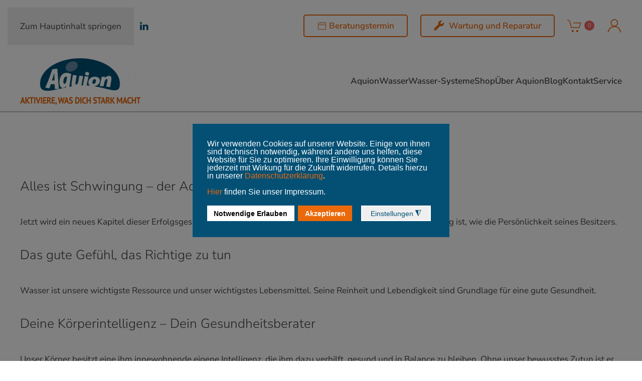

--- FILE ---
content_type: text/html; charset=utf-8
request_url: https://aquion.de/component/tags/tag/16
body_size: 17325
content:
<!DOCTYPE html>
<html lang="de-de" dir="ltr">
    <head>
        <meta name="viewport" content="width=device-width, initial-scale=1">
        <link rel="icon" href="/images/layout/favicon.png" sizes="any">
                <link rel="apple-touch-icon" href="/images/layout/apple-touch-icon.png">
        <meta charset="utf-8">
	<meta name="description" content="Gehen Sie in unserem Online-Shop auf Entdeckungstour. Hier finden Sie alles, was für aktives Wohlbefinden und trinkbare Lebensenergie wichtig ist. ">
	<meta name="generator" content="Joomla! - Open Source Content Management">
	<title>Aquion.de – Aquion - Startseite</title>
	<link href="/component/tags/tag/achtsamkeit?format=feed&amp;type=rss" rel="alternate" type="application/rss+xml" title="Aquion.de – Aquion - Startseite">
	<link href="/component/tags/tag/achtsamkeit?format=feed&amp;type=atom" rel="alternate" type="application/atom+xml" title="Aquion.de – Aquion - Startseite">
<link href="/components/com_jrealtimeanalytics/css/mainstyle.css?7294ad" rel="stylesheet">
	<link href="https://aquion.de/modules/mod_j2store_cart/css/j2store_cart.css?7294ad" rel="stylesheet">
	<link href="/media/vendor/fontawesome-free/css/fontawesome.min.css?6.7.2" rel="stylesheet">
	<link href="/media/vendor/joomla-custom-elements/css/joomla-alert.min.css?0.4.1" rel="stylesheet">
	<link href="/plugins/system/gdpr/assets/css/cookieconsent.min.css?7294ad" rel="stylesheet">
	<link href="/plugins/system/gdpr/assets/css/jquery.fancybox.min.css?7294ad" rel="stylesheet">
	<link href="/media/system/css/joomla-fontawesome.min.css?4.5.33" rel="preload" as="style" onload="this.onload=null;this.rel='stylesheet'">
	<link href="/templates/yootheme_aquion/css/theme.9.css?1765980786" rel="stylesheet">
	<link href="/templates/yootheme_aquion/css/custom.css?4.5.33" rel="stylesheet">
	<style>div.cc-window.cc-floating{max-width:32em}@media(max-width: 639px){div.cc-window.cc-floating:not(.cc-center){max-width: none}}div.cc-window, span.cc-cookie-settings-toggler, span.cc-cookie-domains-toggler{font-size:16px}div.cc-revoke{font-size:16px}div.cc-settings-label,span.cc-cookie-settings-toggle{font-size:14px}div.cc-window.cc-banner{padding:1em 1.8em}div.cc-window.cc-floating{padding:2em 1.8em}input.cc-cookie-checkbox+span:before, input.cc-cookie-checkbox+span:after{border-radius:1px}div.cc-center,div.cc-floating,div.cc-checkbox-container,div.gdpr-fancybox-container div.fancybox-content,ul.cc-cookie-category-list li,fieldset.cc-service-list-title legend{border-radius:0px}div.cc-window a.cc-btn,span.cc-cookie-settings-toggle{border-radius:0px}</style>
	<style>a.cc-btn.cc-deny{display:none}</style>
	<style>.cc-window.cc-floating .cc-compliance { flex-direction: row-reverse; }
div.gdprlock-placeholder-text { font-size: 16px; }
div.gdprlock-placeholder { min-width: 100px; max-width: 300px; }</style>
<script src="/media/vendor/jquery/js/jquery.min.js?3.7.1"></script>
	<script src="/media/legacy/js/jquery-noconflict.min.js?504da4"></script>
	<script src="/components/com_jrealtimeanalytics/js/stream.js?7294ad" defer></script>
	<script src="/components/com_jrealtimeanalytics/js/heatmap.js?7294ad" defer></script>
	<script type="application/json" class="joomla-script-options new">{"joomla.jtext":{"ERROR":"Fehler","MESSAGE":"Nachricht","NOTICE":"Hinweis","WARNING":"Warnung","JCLOSE":"Schließen","JOK":"OK","JOPEN":"Öffnen"},"system.paths":{"root":"","rootFull":"https:\/\/aquion.de\/","base":"","baseFull":"https:\/\/aquion.de\/"},"csrf.token":"582170feaebebcfcbb412f5ee4935806"}</script>
	<script src="/media/system/js/core.min.js?a3d8f8"></script>
	<script src="/media/system/js/messages.min.js?9a4811" type="module"></script>
	<script src="/plugins/system/gdpr/assets/js/jquery.fancybox.min.js?7294ad" defer></script>
	<script src="/plugins/system/gdpr/assets/js/cookieconsent.min.js?7294ad" defer></script>
	<script src="/plugins/system/gdpr/assets/js/init.js?7294ad" defer></script>
	<script src="/templates/yootheme/vendor/assets/uikit/dist/js/uikit.min.js?4.5.33"></script>
	<script src="/templates/yootheme/vendor/assets/uikit/dist/js/uikit-icons-juno.min.js?4.5.33"></script>
	<script src="/templates/yootheme/js/theme.js?4.5.33"></script>
	<script src="/templates/yootheme_aquion/js/custom.js?4.5.33"></script>
	<script>var j2storeURL = 'https://aquion.de/';</script>
	<script>				var COM_JREALTIME_NETWORK_ERROR = 'A network error occurred during data stream: '; </script>
	<script>var jrealtimeBaseURI='https://aquion.de/';</script>
	<script>var jrealtimeTrackQueryString=1;</script>
	<script>
if(typeof(j2store) == 'undefined') {
	var j2store = {};
}
if(typeof(j2store.jQuery) == 'undefined') {
	j2store.jQuery = jQuery.noConflict();
}		
(function($) {
	$(document).bind('after_adding_to_cart', function(element,data, type){

		var murl = '/warenkorb/ajaxmini';

		$.ajax({
			url : murl,
			type : 'get',
			cache : false,
			contentType : 'application/json; charset=utf-8',
			dataType : 'json',
			success : function(json) {
				if (json != null && json['response']) {
					$.each(json['response'], function(key, value) {
						if ($('.j2store_cart_module_' + key).length) {
							$('.j2store_cart_module_' + key).each(function() {
								$(this).html(value);
							});
						}
					});
				}
			}

		});

	});
})(j2store.jQuery);
		</script>
	<script>var gdprConfigurationOptions = { complianceType: 'opt-in',
																			  cookieConsentLifetime: 365,
																			  cookieConsentSamesitePolicy: '',
																			  cookieConsentSecure: 0,
																			  cookieJoomlaSettings: 0,
																			  cookieConsentDomain: '',
																			  cookieConsentPath: '/',
																			  disableFirstReload: 1,
																	  		  blockJoomlaSessionCookie: 0,
																			  blockExternalCookiesDomains: 1,
																			  externalAdvancedBlockingModeCustomAttribute: '',
																			  allowedCookies: '',
																			  blockCookieDefine: 1,
																			  autoAcceptOnNextPage: 0,
																			  revokable: 1,
																			  lawByCountry: 0,
																			  checkboxLawByCountry: 0,
																			  blockPrivacyPolicy: 0,
																			  cacheGeolocationCountry: 1,
																			  countryAcceptReloadTimeout: 1000,
																			  usaCCPARegions: null,
																			  countryEnableReload: 1,
																			  customHasLawCountries: [""],
																			  dismissOnScroll: 0,
																			  dismissOnTimeout: 0,
																			  containerSelector: 'html',
																			  hideOnMobileDevices: 0,
																			  autoFloatingOnMobile: 0,
																			  autoFloatingOnMobileThreshold: 1024,
																			  autoRedirectOnDecline: 0,
																			  autoRedirectOnDeclineLink: '',
																			  showReloadMsg: 1,
																			  showReloadMsgText: 'Einstellungen werden gespeichert und die Seite neu geladen.',
																			  showConsentID: 0,
																			  defaultClosedToolbar: 0,
																			  toolbarLayout: 'basic',
																			  toolbarTheme: 'block',
																			  toolbarButtonsTheme: 'allow_first',
																			  revocableToolbarTheme: 'basic',
																			  toolbarPosition: 'center',
																			  toolbarCenterTheme: 'compact',
																			  revokePosition: 'revoke-bottom-left',
																			  toolbarPositionmentType: 1,
																			  positionCenterSimpleBackdrop: 1,
																			  positionCenterBlurEffect: 0,
																			  positionCenterBlurEffectAlwaysFirstVisit: 0,
																			  preventPageScrolling: 0,
																			  popupEffect: 'fade',
																			  popupBackground: '#045075',
																			  popupText: '#ffffff',
																			  popupLink: '#ffffff',
																			  buttonBackground: '#ffffff',
																			  buttonBorder: '#ffffff',
																			  buttonText: '#000000',
																			  highlightOpacity: '100',
																			  highlightBackground: '#ffffff',
																			  highlightBorder: '#ffffff',
																			  highlightText: '#333333',
																			  highlightDismissBackground: '#333333',
																		  	  highlightDismissBorder: '#ffffff',
																		 	  highlightDismissText: '#ffffff',
																			  autocenterRevokableButton: 0,
																			  hideRevokableButton: 0,
																			  hideRevokableButtonOnscroll: 0,
																			  customRevokableButton: 0,
																			  customRevokableButtonAction: 0,
																			  headerText: '<p>Cookies used on the website!</p>',
																			  messageText: 'Wir verwenden Cookies auf unserer Website. Einige von ihnen sind technisch notwendig, während andere uns helfen, diese Website für Sie zu optimieren. Ihre Einwilligung können Sie jederzeit mit Wirkung für die Zukunft widerrufen. Details hierzu in unserer&nbsp;<a href=\"/index.php?option=com_content&amp;view=article&amp;id=170&amp;Itemid=229\" target=\"_blank\">Datenschutzerklärung</a>.<br /><br /><a href=\"/impressum\" target=\"_blank\">Hier</a> finden Sie unser Impressum.',
																			  denyMessageEnabled: 0, 
																			  denyMessage: 'Sie haben die Verwendung von Cookies abgelehnt. Um die beste Erfahrung auf dieser Website zu gewährleisten, stimmen Sie bitte der Verwendung von Cookies zu.',
																			  placeholderBlockedResources: 1, 
																			  placeholderBlockedResourcesAction: 'acceptall',
																	  		  placeholderBlockedResourcesText: 'Sie müssen Cookie akzeptieren und die Seite neu laden, um diesen Inhalt zu sehen.',
																			  placeholderIndividualBlockedResourcesText: 'Sie müssen Cookie der {domain} akzeptieren und die Seite neu laden, um diesen Inhalt zu sehen.',
																			  placeholderIndividualBlockedResourcesAction: 1,
																			  placeholderOnpageUnlock: 0,
																			  scriptsOnpageUnlock: 0,
																			  autoDetectYoutubePoster: 0,
																			  autoDetectYoutubePosterApikey: 'AIzaSyAV_WIyYrUkFV1H8OKFYG8wIK8wVH9c82U',
																			  dismissText: 'Verstanden',
																			  allowText: 'Notwendige Erlauben',
																			  denyText: 'Ablehnen',
																			  cookiePolicyLinkText: '',
																			  cookiePolicyLink: 'javascript:void(0)',
																			  cookiePolicyRevocableTabText: 'Cookie-Einstellungen',
																			  cookiePolicyRevocableTabIcon: 'text',
																			  cookiePolicyRevocableTabIconCustom: '',
																			  privacyPolicyLinkText: '',
																			  privacyPolicyLink: 'javascript:void(0)',
																			  googleCMPTemplate: 0,
																			  enableGdprBulkConsent: 0,
																			  displayBulkConsentDomains: 0,
																			  bulkConsentDomains: [""],
																			  enableCustomScriptExecGeneric: 0,
																			  customScriptExecGeneric: '',
																			  categoriesCheckboxTemplate: 'cc-checkboxes-light',
																			  toggleCookieSettings: 1,
																			  toggleCookieSettingsLinkedView: 0,
																			  toggleCookieSettingsButtonsArea: 1,
 																			  toggleCookieSettingsLinkedViewSefLink: '/component/gdpr/',
																	  		  toggleCookieSettingsText: '<span class="cc-cookie-settings-toggle">Einstellungen <span class="cc-cookie-settings-toggler">&#x25EE</span></span>',
																			  toggleCookieSettingsButtonBackground: '#efefef',
																			  toggleCookieSettingsButtonBorder: '#ffffff',
																			  toggleCookieSettingsButtonText: '#045075',
																			  showLinks: 1,
																			  blankLinks: '_blank',
																			  autoOpenPrivacyPolicy: 0,
																			  openAlwaysDeclined: 0,
																			  cookieSettingsLabel: 'Cookie-Bereiche (Klick auf den Bereich führt zu weiteren Details):',
															  				  cookieSettingsDesc: 'Choose which kind of cookies you want to disable by clicking on the checkboxes. Click on a category name for more informations about used cookies. ',
																			  cookieCategory1Enable: 1,
																			  cookieCategory1Name: 'Notwendig ',
																			  cookieCategory1Locked: 1,
																			  cookieCategory2Enable: 1,
																			  cookieCategory2Name: 'Funktional',
																			  cookieCategory2Locked: 0,
																			  cookieCategory3Enable: 0,
																			  cookieCategory3Name: 'Statistics',
																			  cookieCategory3Locked: 0,
																			  cookieCategory4Enable: 1,
																			  cookieCategory4Name: 'Marketing',
																			  cookieCategory4Locked: 0,
																			  cookieCategoriesDescriptions: {},
																			  alwaysReloadAfterCategoriesChange: 1,
																			  preserveLockedCategories: 0,
																			  declineButtonBehavior: 'soft',
																			  blockCheckedCategoriesByDefault: 0,
																			  reloadOnfirstDeclineall: 0,
																			  trackExistingCheckboxSelectors: '',
															  		  		  trackExistingCheckboxConsentLogsFormfields: 'name,email,subject,message',
																			  allowallShowbutton: 1,
																			  allowallText: 'Akzeptieren',
																			  allowallButtonBackground: '#eb690b',
																			  allowallButtonBorder: '#eb690b',
																			  allowallButtonText: '#ffffff',
																			  allowallButtonTimingAjax: 'fast',
																			  includeAcceptButton: 0,
																			  includeDenyButton: 0,
																			  trackConsentDate: 0,
																			  execCustomScriptsOnce: 1,
																			  optoutIndividualResources: 0,
																			  blockIndividualResourcesServerside: 0,
																			  disableSwitchersOptoutCategory: 0,
																			  autoAcceptCategories: 0,
																			  allowallIndividualResources: 1,
																			  blockLocalStorage: 0,
																			  blockSessionStorage: 0,
																			  externalAdvancedBlockingModeTags: 'iframe,script,img,source,link',
																			  enableCustomScriptExecCategory1: 0,
																			  customScriptExecCategory1: '',
																			  enableCustomScriptExecCategory2: 0,
																			  customScriptExecCategory2: '',
																			  enableCustomScriptExecCategory3: 0,
																			  customScriptExecCategory3: '',
																			  enableCustomScriptExecCategory4: 0,
																			  customScriptExecCategory4: '',
																			  enableCustomDeclineScriptExecCategory1: 0,
																			  customScriptDeclineExecCategory1: '',
																			  enableCustomDeclineScriptExecCategory2: 0,
																			  customScriptDeclineExecCategory2: '',
																			  enableCustomDeclineScriptExecCategory3: 0,
																			  customScriptDeclineExecCategory3: '',
																			  enableCustomDeclineScriptExecCategory4: 0,
																			  customScriptDeclineExecCategory4: '',
																			  enableCMPPreferences: 0,
																			  enableGTMEventsPreferences: 0,
																			  enableCMPStatistics: 0,
																			  enableGTMEventsStatistics: 0,
																			  enableCMPAds: 0,
																			  enableUETAds: 0,
																			  enableGTMEventsAds: 0,
																			  enableClarityAnalytics: 0,
                                                                              enableClarityAds: 0,
																			  debugMode: 0
																		};var gdpr_ajax_livesite='https://aquion.de/';var gdpr_enable_log_cookie_consent=1;</script>
	<script>var gdprUseCookieCategories=1;var gdpr_ajaxendpoint_cookie_category_desc='https://aquion.de/index.php?option=com_gdpr&task=user.getCookieCategoryDescription&format=raw';</script>
	<script>var gdprCookieCategoryDisabled2=1;</script>
	<script>var gdprCookieCategoryDisabled3=1;</script>
	<script>var gdprCookieCategoryDisabled4=1;</script>
	<script>var gdprJSessCook='51ccaaf4f3bdf052c47aea4ccad7a1ba';var gdprJSessVal='c21c0526370e40b83ee51e15e13231b7';var gdprJAdminSessCook='2dcbfc2bef56cb23fdf13fdb2c71a980';var gdprPropagateCategoriesSession=1;var gdprAlwaysPropagateCategoriesSession=1;var gdprAlwaysCheckCategoriesSession=0;</script>
	<script>var gdprFancyboxWidth=700;var gdprFancyboxHeight=800;var gdprCloseText='Schließen';</script>
	<script>window.yootheme ||= {}; var $theme = yootheme.theme = {"i18n":{"close":{"label":"Schlie\u00dfen"},"totop":{"label":"Zur\u00fcck nach oben"},"marker":{"label":"\u00d6ffnen"},"navbarToggleIcon":{"label":"Men\u00fc \u00f6ffnen"},"paginationPrevious":{"label":"Vorherige Seite"},"paginationNext":{"label":"N\u00e4chste Seite"},"searchIcon":{"toggle":"Suche \u00f6ffnen","submit":"Suche ausf\u00fchren"},"slider":{"next":"N\u00e4chste Folie","previous":"Vorherige Folie","slideX":"Folie %s","slideLabel":"%s von %s"},"slideshow":{"next":"N\u00e4chste Folie","previous":"Vorherige Folie","slideX":"Folie %s","slideLabel":"%s von %s"},"lightboxPanel":{"next":"N\u00e4chste Folie","previous":"Vorherige Folie","slideLabel":"%s von %s","close":"Schlie\u00dfen"}}};</script>
	<script data-preview="diff">UIkit.icon.add({"ionicons-outline--newspaper-outline":"<svg xmlns=\"http:\/\/www.w3.org\/2000\/svg\" viewBox=\"0 0 512 512\" width=\"20\" height=\"20\"><path d=\"M368 415.86V72a24.07 24.07 0 00-24-24H72a24.07 24.07 0 00-24 24v352a40.12 40.12 0 0040 40h328\" fill=\"none\" stroke=\"#000\" stroke-linejoin=\"round\" stroke-width=\"32\"\/><path d=\"M416 464h0a48 48 0 01-48-48V128h72a24 24 0 0124 24v264a48 48 0 01-48 48z\" fill=\"none\" stroke=\"#000\" stroke-linejoin=\"round\" stroke-width=\"32\"\/><path fill=\"none\" stroke=\"#000\" stroke-linecap=\"round\" stroke-linejoin=\"round\" stroke-width=\"32\" d=\"M240 128h64m-64 64h64m-192 64h192m-192 64h192m-192 64h192\"\/><path d=\"M176 208h-64a16 16 0 01-16-16v-64a16 16 0 0116-16h64a16 16 0 0116 16v64a16 16 0 01-16 16z\"\/><\/svg>","teenyicons-outline--bulb-on":"<svg fill=\"none\" xmlns=\"http:\/\/www.w3.org\/2000\/svg\" viewBox=\"0 0 15 15\" width=\"20\" height=\"20\"><path d=\"M4.076 6.47l.495.07-.495-.07zm-.01.07l-.495-.07.495.07zm6.858-.07l.495-.07-.495.07zm.01.07l-.495.07.495-.07zM9.5 12.5v.5a.5.5 0 00.5-.5h-.5zm-4 0H5a.5.5 0 00.5.5v-.5zm-.745-3.347l.396-.306-.396.306zm5.49 0l-.396-.306.396.306zM6 15h3v-1H6v1zM3.58 6.4l-.01.07.99.14.01-.07-.99-.14zM7.5 3a3.959 3.959 0 00-3.92 3.4l.99.14A2.959 2.959 0 017.5 4V3zm3.92 3.4A3.959 3.959 0 007.5 3v1a2.96 2.96 0 012.93 2.54l.99-.14zm.01.07l-.01-.07-.99.14.01.07.99-.14zm-.79 2.989c.63-.814.948-1.875.79-2.99l-.99.142a2.951 2.951 0 01-.59 2.236l.79.612zM9 10.9v1.6h1v-1.599H9zm.5 1.1h-4v1h4v-1zm-3.5.5v-1.599H5V12.5h1zM3.57 6.47a3.951 3.951 0 00.79 2.989l.79-.612a2.951 2.951 0 01-.59-2.236l-.99-.142zM6 10.9c0-.823-.438-1.523-.85-2.054l-.79.612c.383.495.64.968.64 1.442h1zm3.85-2.054C9.437 9.378 9 10.077 9 10.9h1c0-.474.257-.947.64-1.442l-.79-.612zM7 0v2h1V0H7zM0 8h2V7H0v1zm13 0h2V7h-2v1zM3.354 3.646l-1.5-1.5-.708.708 1.5 1.5.708-.708zm9 .708l1.5-1.5-.708-.708-1.5 1.5.708.708z\" fill=\"#000\"\/><\/svg>","tablericons--droplet-filled":"<svg xmlns=\"http:\/\/www.w3.org\/2000\/svg\" stroke-width=\"2\" stroke=\"currentColor\" fill=\"none\" stroke-linecap=\"round\" stroke-linejoin=\"round\" viewBox=\"0 0 24 24\" width=\"20\" height=\"20\"><path d=\"M0 0h24v24H0z\" stroke=\"none\"\/><path d=\"M6.8 11a6 6 0 1010.396 0l-5.197-8-5.2 8zM12 3v17m0-8l3.544-3.544M12 17.3l5.558-5.558\"\/><\/svg>","tablericons--caravan":"<svg xmlns=\"http:\/\/www.w3.org\/2000\/svg\" stroke-width=\"2\" stroke=\"currentColor\" fill=\"none\" stroke-linecap=\"round\" stroke-linejoin=\"round\" viewBox=\"0 0 24 24\" width=\"20\" height=\"20\"><path d=\"M0 0h24v24H0z\" stroke=\"none\"\/><circle cx=\"11\" cy=\"17\" r=\"2\"\/><path d=\"M21 17h-8m-4 0H4a1 1 0 01-1-1V7a2 2 0 012-2h10l4 4v8\"\/><rect x=\"6\" y=\"8\" width=\"6\" height=\"4\" rx=\"1\"\/><\/svg>"})</script>
	<script data-preview="diff">UIkit.icon.add({"fontawesome-solid--wrench":"<svg xmlns=\"http:\/\/www.w3.org\/2000\/svg\" viewBox=\"0 0 512 512\" width=\"20\" height=\"20\"><path d=\"M507.73 109.1c-2.24-9.03-13.54-12.09-20.12-5.51l-74.36 74.36-67.88-11.31-11.31-67.88 74.36-74.36c6.62-6.62 3.43-17.9-5.66-20.16-47.38-11.74-99.55.91-136.58 37.93-39.64 39.64-50.55 97.1-34.05 147.2L18.74 402.76c-24.99 24.99-24.99 65.51 0 90.5 24.99 24.99 65.51 24.99 90.5 0l213.21-213.21c50.12 16.71 107.47 5.68 147.37-34.22 37.07-37.07 49.7-89.32 37.91-136.73zM64 472c-13.25 0-24-10.75-24-24 0-13.26 10.75-24 24-24s24 10.74 24 24c0 13.25-10.75 24-24 24z\"\/><\/svg>"})</script>
	<meta property="og:locale" content="de_DE" class="4SEO_ogp_tag">
	<meta property="og:url" content="https://aquion.de/component/tags/tag/16" class="4SEO_ogp_tag">
	<meta property="og:site_name" content="Aquion.de" class="4SEO_ogp_tag">
	<meta property="og:type" content="article" class="4SEO_ogp_tag">
	<meta property="og:title" content="Aquion.de – Aquion - Startseite" class="4SEO_ogp_tag">
	<meta property="og:description" content="Gehen Sie in unserem Online-Shop auf Entdeckungstour. Hier finden Sie alles, was für aktives Wohlbefinden und trinkbare Lebensenergie wichtig ist. " class="4SEO_ogp_tag">
	<meta property="fb:app_id" content="966242223397117" class="4SEO_ogp_tag">
	<meta property="og:image" content="https://aquion.de/templates/yootheme/cache/34/active-life-neu-3425d9de.jpeg" class="4SEO_ogp_tag">
	<meta property="og:image:width" content="400" class="4SEO_ogp_tag">
	<meta property="og:image:height" content="319" class="4SEO_ogp_tag">
	<meta property="og:image:alt" content="Aquion Newsletter active life! - Frau mit Glas in der Hand" class="4SEO_ogp_tag">
	<meta property="og:image:secure_url" content="https://aquion.de/templates/yootheme/cache/34/active-life-neu-3425d9de.jpeg" class="4SEO_ogp_tag">
	<meta name="twitter:card" content="summary_large_image" class="4SEO_tcards_tag">
	<meta name="twitter:url" content="https://aquion.de/component/tags/tag/16" class="4SEO_tcards_tag">
	<meta name="twitter:title" content="Aquion.de – Aquion - Startseite" class="4SEO_tcards_tag">
	<meta name="twitter:description" content="Gehen Sie in unserem Online-Shop auf Entdeckungstour. Hier finden Sie alles, was für aktives Wohlbefinden und trinkbare Lebensenergie wichtig ist. " class="4SEO_tcards_tag">
	<meta name="twitter:image" content="https://aquion.de/templates/yootheme/cache/34/active-life-neu-3425d9de.jpeg" class="4SEO_tcards_tag">
	<meta name="robots" content="max-snippet:-1, max-image-preview:large, max-video-preview:-1" class="4SEO_robots_tag">
</head>
    <body class="">

        <div class="uk-hidden-visually uk-notification uk-notification-top-left uk-width-auto">
            <div class="uk-notification-message">
                <a href="#tm-main" class="uk-link-reset">Zum Hauptinhalt springen</a>
            </div>
        </div>

        
        
        <div class="tm-page">

                        


<header class="tm-header-mobile uk-hidden@m">


    
        <div class="uk-navbar-container">

            <div class="uk-container uk-container-expand">
                <nav class="uk-navbar" uk-navbar="{&quot;align&quot;:&quot;left&quot;,&quot;container&quot;:&quot;.tm-header-mobile&quot;,&quot;boundary&quot;:&quot;.tm-header-mobile .uk-navbar-container&quot;}">

                                        <div class="uk-navbar-left ">

                        
                                                    <a uk-toggle href="#tm-dialog-mobile" class="uk-navbar-toggle">

        
        <div uk-navbar-toggle-icon></div>

        
    </a>
                        
                        
                    </div>
                    
                                        <div class="uk-navbar-center">

                                                    <a href="https://aquion.de/" aria-label="Zurück zur Startseite" class="uk-logo uk-navbar-item">
    <picture>
<source type="image/webp" srcset="/templates/yootheme/cache/d5/logo_claim-d56d4c26.webp 240w, /templates/yootheme/cache/ef/logo_claim-efdf3e28.webp 479w, /templates/yootheme/cache/78/logo_claim-78161e9d.webp 480w" sizes="(min-width: 240px) 240px">
<img alt="Aquion Logo" loading="eager" src="/templates/yootheme/cache/ab/logo_claim-aba5ebfc.png" width="240" height="93">
</picture></a>
                        
                        
                    </div>
                    
                    
                </nav>
            </div>

        </div>

    



    
        <div id="tm-dialog-mobile" class="uk-modal uk-modal-full" uk-modal>
        <div class="uk-modal-dialog uk-flex">

                        <button class="uk-modal-close-full uk-close-large" type="button" uk-close uk-toggle="cls: uk-modal-close-full uk-close-large uk-modal-close-default; mode: media; media: @s"></button>
            
            <div class="uk-modal-body uk-padding-large uk-margin-auto uk-flex uk-flex-column uk-box-sizing-content uk-width-auto@s" uk-height-viewport uk-toggle="{&quot;cls&quot;:&quot;uk-padding-large&quot;,&quot;mode&quot;:&quot;media&quot;,&quot;media&quot;:&quot;@s&quot;}">

                                <div class="uk-margin-auto-bottom">
                    
<div class="uk-grid uk-child-width-1-1" uk-grid>    <div>
<div class="uk-panel" id="module-178">

    
    <style class="uk-margin-remove-adjacent">#module-178\#0 .uk-dropdown-nav>li>a{color:#eb690b;}#module-178\#0 .uk-dropdown-nav>li>a:hover{color:white;}</style><div class="uk-grid tm-grid-expand uk-child-width-1-1 uk-grid-margin">
<div class="uk-width-1-1">
    
        
            
            
            
                
                    <div id="module-178#0"><div uk-margin>
<a href="#" uk-toggle="target: #modal-media-termin" class="uk-button uk-button-small uk-button-secondary uk-border-rounded"><span uk-icon="calendar"></span> Beratungstermin</a>
<a href="/reparatur-und-wartung" class="uk-button uk-button-small uk-button-secondary uk-border-rounded">
    <span uk-icon="fontawesome-solid--wrench"></span> Wartung und Service</a>
    </div></div>
                
            
        
    
</div></div>
</div>
</div>    <div>
<div class="uk-panel" id="module-208">

    
    
<ul class="uk-nav uk-nav-default">
    
	<li class="item-105 uk-parent"><a href="/aquionwasser">AquionWasser</a>
	<ul class="uk-nav-sub">

		<li class="item-171"><a href="/aquionwasser#aktivwasser">AktivWasser</a></li>
		<li class="item-172"><a href="/aquionwasser#lichtwasser">LichtWasser</a></li>
		<li class="item-113"><a href="/aquionwasser#oeko-ethisches-wasser">Öko-ethisches Wasser</a></li>
		<li class="item-1606"><a href="/aquionwasser#hexagonales-wasser">Hexagonales Wasser</a></li>
		<li class="item-158"><a href="/aquionwasser#aquion-code">Aquion Code</a></li>
		<li class="item-794"><a href="/aquionwasser#funktionsprinzip">Funktionsprinzip</a></li>
		<li class="item-149"><a href="/aquionwasser#expertenstimmen">Expertenstimmen</a></li></ul></li>
	<li class="item-121 uk-parent"><a href="/wasser-systeme">Wasser-Systeme</a>
	<ul class="uk-nav-sub">

		<li class="item-1877"><a href="/wasser-systeme/aquion-genius">Aquion Genius</a></li>
		<li class="item-194"><a href="/wasser-systeme/premium-serie">Die Premium-Serie</a></li>
		<li class="item-550"><a href="/wasser-systeme/aquion-primus-serie">Die PRIMUS-Serie</a></li>
		<li class="item-575"><a href="/wasser-systeme/dual-filter">Aquion Dual-Filter</a></li>
		<li class="item-1482 uk-nav-header">Aquion Mobil</li>
		<li class="item-1707"><a href="/wasser-systeme/aquion-ut-mobil">Aquion UT Mobil</a></li>
		<li class="item-1706"><a href="/wasser-systeme/aquion-hydromobil">Aquion Hydromobil</a></li>
		<li class="item-1822 uk-nav-header">Aquion Energie-Module</li>
		<li class="item-1803"><a href="/wasser-systeme/aquion-kju">Aquion [KJU:]</a></li>
		<li class="item-1805"><a href="/wasser-systeme/aquion-e-smog-protector">Aquion E-SMOG PROTECTOR</a></li>
		<li class="item-152"><a href="/wasser-systeme/quellwasser-modul">Quellwasser-Modul</a></li>
		<li class="item-153"><a href="/wasser-systeme/lichtwasser-modul">Licht-Modul</a></li></ul></li>
	<li class="item-106 uk-parent"><a href="/shop">Shop</a>
	<ul class="uk-nav-sub">

		<li class="item-116"><a href="/shop/uebersicht">Produktübersicht</a></li>
		<li class="item-1376"><a href="/shop/wassersysteme">Wassersysteme</a></li>
		<li class="item-196"><a href="/shop/module">Module</a></li>
		<li class="item-197"><a href="/shop/filter">Filter</a></li>
		<li class="item-198"><a href="/shop/zubehoer">Zubehör</a></li>
		<li class="item-1377"><a href="/shop/aquion-unterwegs">Aquion Unterwegs</a></li>
		<li class="item-1378"><a href="/shop/pflege-und-wartung">Pflege und Wartung</a></li></ul></li>
	<li class="item-107 uk-parent"><a href="/ueber-aquion">Über Aquion</a>
	<ul class="uk-nav-sub">

		<li class="item-160"><a href="/ueber-aquion#wasser-und-werte">Wasser + Werte</a></li>
		<li class="item-161"><a href="/ueber-aquion#die-koepfe">Die Köpfe</a></li>
		<li class="item-163"><a href="#oekoquell-projekt">Aquion ÖkoQuell-Projekt</a></li>
		<li class="item-162"><a href="/ueber-aquion#humanitaeres">Humanitäres Engagement</a></li>
		<li class="item-110"><a href="https://karriere.aquion.de" target="_blank">Karriere</a></li>
		<li class="item-820"><a href="/ueber-aquion#verwender">Verwender</a></li></ul></li>
	<li class="item-192 uk-parent"><a href="/blog">Blog</a>
	<ul class="uk-nav-sub">

		<li class="item-221"><a href="/blog/wasserwissen">Wasserwissen</a></li>
		<li class="item-220"><a href="/blog/neuigkeiten">Neuigkeiten</a></li>
		<li class="item-222"><a href="/blog/genuss-und-gesundheit">Genuss + Gesundheit</a></li>
		<li class="item-1545"><a href="/blog/aquion-unterwegs">AQUION unterwegs</a></li></ul></li>
	<li class="item-109"><a href="/kontakt">Kontakt</a></li>
	<li class="item-130"><a href="/service">Service</a></li>
	<li class="item-819"><a href="https://atoc2.aquion.de/" class="uk-hidden@m">Partnerlogin</a></li></ul>

</div>
</div>    <div>
<div class="uk-panel" id="module-tm-3">

    
    <ul class="uk-grid uk-flex-inline uk-flex-middle uk-flex-nowrap uk-grid-small">                    <li><a href="https://www.2343ec78a04c6ea9d80806345d31fd78-gdprlock/AquionWasser" class="uk-preserve-width uk-icon-link" rel="noreferrer"><span uk-icon="icon: facebook;"></span></a></li>
                    <li><a href="https://www.8dc6460bbbb088757ed67ed8fb316b1b-gdprlock/aquion_gmbh/" class="uk-preserve-width uk-icon-link" rel="noreferrer"><span uk-icon="icon: instagram;"></span></a></li>
                    <li><a href="https://www.14dd5266c70789bdc806364df4586335-gdprlock/@aquion-GmbH" class="uk-preserve-width uk-icon-link" rel="noreferrer"><span uk-icon="icon: youtube;"></span></a></li>
                    <li><a href="https://www.f54db463750940e0e7f7630fe327845e-gdprlock/company/aquion-gmbh" class="uk-preserve-width uk-icon-link" rel="noreferrer"><span uk-icon="icon: linkedin;"></span></a></li>
            </ul>
</div>
</div></div>
                </div>
                
                
            </div>

        </div>
    </div>
    
    

</header>


<div class="tm-toolbar tm-toolbar-default uk-visible@m">
    <div class="uk-container uk-flex uk-flex-middle">

                <div>
            <div class="uk-grid-medium uk-child-width-auto uk-flex-middle" uk-grid="margin: uk-margin-small-top">

                                <div>
<div class="uk-panel" id="module-98">

    
    
<div class="uk-margin-remove-last-child custom" ><p><p><a class="uk-icon-link" href="https://atoc2.aquion.de/" target="_blank" rel="noopener noreferrer" uk-icon="sign-in"> Partner-Login</a></p></p></div>

</div>
</div><div>
<div class="uk-panel" id="module-159">

    
    <div class="uk-grid tm-grid-expand uk-grid-column-small uk-child-width-1-1 uk-grid-margin">
<div class="uk-width-1-1">
    
        
            
            
            
                
                    
<div class="uk-margin" uk-scrollspy="target: [uk-scrollspy-class];">    <ul class="uk-child-width-auto uk-grid-small uk-flex-inline uk-flex-middle" uk-grid>
            <li class="el-item">
<a class="el-link uk-icon-link" href="https://www.2343ec78a04c6ea9d80806345d31fd78-gdprlock/AquionGmbH" target="_blank" rel="noreferrer"><span uk-icon="icon: facebook;"></span></a></li>
            <li class="el-item">
<a class="el-link uk-icon-link" href="https://www.8dc6460bbbb088757ed67ed8fb316b1b-gdprlock/aquion_gmbh/" target="_blank" rel="noreferrer"><span uk-icon="icon: instagram;"></span></a></li>
            <li class="el-item">
<a class="el-link uk-icon-link" href="https://www.14dd5266c70789bdc806364df4586335-gdprlock/@aquion-GmbH" target="_blank" rel="noreferrer"><span uk-icon="icon: youtube;"></span></a></li>
            <li class="el-item">
<a class="el-link uk-icon-link" href="https://www.f54db463750940e0e7f7630fe327845e-gdprlock/company/aquion-gmbh" target="_blank" rel="noreferrer"><span uk-icon="icon: linkedin;"></span></a></li>
    
    </ul></div>
                
            
        
    
</div></div>
</div>
</div>
                
                
            </div>
        </div>
        
                <div class="uk-margin-auto-left">
            <div class="uk-grid-medium uk-child-width-auto uk-flex-middle" uk-grid="margin: uk-margin-small-top">
                <div>
<div class="uk-panel" id="module-141">

    
    
<div class="uk-margin-remove-last-child custom" ><div><a class="uk-button uk-button-secondary uk-border-rounded" uk-toggle="target: #modal-media-termin"><span uk-icon="icon: calendar"></span> Beratungstermin</a> 
 
<div id="modal-media-termin" class="uk-flex-top" uk-modal> 
<div class="uk-modal-dialog uk-width-auto uk-margin-auto-vertical"> 
<button class="uk-modal-close-outside" type="button" uk-close></button> 
<iframe src="https://5f61bb9cc9f525547aa5a3368daf73ab-gdprlock/#!/aquion-gmbh/services" frameBorder="0" height="500" width="100%" scrolling="yes" id="t2g-booking" allowpaymentrequest uk-video></iframe> 
</div> 
</div> 
 
<script>var bookingFrame = document.getElementById('t2g-booking'); 
var receiveMessage = function (event) { 
if (event.origin === 'https://5f61bb9cc9f525547aa5a3368daf73ab-gdprlock') { 
if (bookingFrame && event.data.type === 'heightChanged') { 
console.log(event.data.height); 
bookingFrame.height = event.data.height + 50; 
} 
} 
}; 
window.addEventListener('message', receiveMessage, false);</script></div></div>

</div>
</div><div>
<div class="uk-panel" id="module-177">

    
    <style class="uk-margin-remove-adjacent">#module-177\#0 .el-content{border-radius:5px;}</style><div class="uk-grid tm-grid-expand uk-child-width-1-1 uk-margin-remove-vertical">
<div class="uk-width-1-1">
    
        
            
            
            
                
                    
<div id="module-177#0" class="uk-margin">
    
    
        
        
<a class="el-content uk-button uk-button-secondary uk-flex-inline uk-flex-center uk-flex-middle" aria-label="Wartung und Service" href="/reparatur-und-wartung">
        <span class="uk-margin-small-right" uk-icon="fontawesome-solid--wrench"></span>    
        Wartung und Reparatur    
    
</a>


        
    
    
</div>

                
            
        
    
</div></div>
</div>
</div><div>
<div class="uk-panel" id="module-96">

    
    			<div class="j2store_cart_module_96">
						<div class="j2store-minicart-button">
				<span class="cart-item-info">
					<a class="link" href="/warenkorb">
						<span uk-icon="icon: cart; ratio: 1.5"></span>
						<span class="cart-item-count">0</span>
					</a>
				</span>
			</div>

									</div>
			
</div>
</div><div>
<div class="uk-panel" id="module-132">

    
    
<div class="uk-margin-remove-last-child custom" ><a href="/profil" class="" uk-icon="icon: user; ratio: 1.5"></a></div>

</div>
</div>
            </div>
        </div>
        
    </div>
</div>

<header class="tm-header uk-visible@m">



        <div uk-sticky media="@m" cls-active="uk-navbar-sticky" sel-target=".uk-navbar-container">
    
        <div class="uk-navbar-container">

            <div class="uk-container">
                <nav class="uk-navbar" uk-navbar="{&quot;align&quot;:&quot;left&quot;,&quot;container&quot;:&quot;.tm-header &gt; [uk-sticky]&quot;,&quot;boundary&quot;:&quot;.tm-header .uk-navbar-container&quot;}">

                                        <div class="uk-navbar-left ">

                                                    <a href="https://aquion.de/" aria-label="Zurück zur Startseite" class="uk-logo uk-navbar-item">
    <picture>
<source type="image/webp" srcset="/templates/yootheme/cache/d5/logo_claim-d56d4c26.webp 240w, /templates/yootheme/cache/ef/logo_claim-efdf3e28.webp 479w, /templates/yootheme/cache/78/logo_claim-78161e9d.webp 480w" sizes="(min-width: 240px) 240px">
<img alt="Aquion Logo" loading="eager" src="/templates/yootheme/cache/ab/logo_claim-aba5ebfc.png" width="240" height="93">
</picture></a>
                        
                        
                        
                    </div>
                    
                    
                                        <div class="uk-navbar-right">

                                                    
<ul class="uk-navbar-nav">
    
	<li class="item-105 uk-parent"><a href="/aquionwasser">AquionWasser</a>
	<div class="uk-drop uk-navbar-dropdown uk-navbar-dropdown-width-2"><div class="uk-drop-grid uk-child-width-1-2" uk-grid><div><ul class="uk-nav uk-navbar-dropdown-nav">

		<li class="item-171"><a href="/aquionwasser#aktivwasser" uk-scroll>AktivWasser</a></li>
		<li class="item-172"><a href="/aquionwasser#lichtwasser" uk-scroll>LichtWasser</a></li>
		<li class="item-113"><a href="/aquionwasser#oeko-ethisches-wasser" uk-scroll>Öko-ethisches Wasser</a></li>
		<li class="item-1606"><a href="/aquionwasser#hexagonales-wasser" uk-scroll>Hexagonales Wasser</a></li></ul></div><div><ul class="uk-nav uk-navbar-dropdown-nav">

		<li class="item-158"><a href="/aquionwasser#aquion-code" uk-scroll>Aquion Code</a></li>
		<li class="item-794"><a href="/aquionwasser#funktionsprinzip" uk-scroll>Funktionsprinzip</a></li>
		<li class="item-149"><a href="/aquionwasser#expertenstimmen" uk-scroll>Expertenstimmen</a></li></ul></div></div></div></li>
	<li class="item-121 uk-parent"><a href="/wasser-systeme">Wasser-Systeme</a>
	<div class="uk-drop uk-navbar-dropdown" style="width: 600px;"><style class="uk-margin-remove-adjacent">#menu-item-121\#0 .el-link{color: #6489a4}#menu-item-121\#0 .el-link:hover{color: #eb690b}#menu-item-121\#1 .el-content{text-transform: uppercase; border-bottom: 1px solid #eee; line-height: 1; font-size: 0.875rem; margin-top: 12px; margin-bottom: 8px;}#menu-item-121\#1 .el-link{color: #6489a4}#menu-item-121\#1 .el-link:hover{color: #eb690b}#menu-item-121\#2 .el-content{text-transform: uppercase; border-bottom: 1px solid #eee; line-height: 1; font-size: 0.875rem; margin-bottom: 8px;}#menu-item-121\#2 .el-link{color: #6489a4}#menu-item-121\#2 .el-link:hover{color: #eb690b}#menu-item-121\#3{margin: 0}</style><div class="uk-grid tm-grid-expand uk-margin-small" uk-grid>
<div class="uk-width-1-2@m">
    
        
            
            
            
                
                    
<div id="menu-item-121#0">
    
    
        
        <ul class="uk-margin-remove-bottom uk-nav uk-nav-default">                                <li class="el-item ">
<a class="el-link" href="/wasser-systeme/aquion-genius">
    
        
                    Aquion Genius        
    
</a></li>
                                            <li class="el-item ">
<a class="el-link" href="/wasser-systeme/premium-serie">
    
        
                    Die Premium-Serie        
    
</a></li>
                                            <li class="el-item ">
<a class="el-link" href="/wasser-systeme/aquion-primus-serie">
    
        
                    Die PRIMUS-Serie        
    
</a></li>
                                            <li class="el-item ">
<a class="el-link" href="/wasser-systeme/dual-filter">
    
        
                    Aquion Dual-Filter        
    
</a></li>
                            </ul>
        
    
    
</div>
<div id="menu-item-121#1">
    
    
        
        <ul class="uk-margin-remove-bottom uk-nav uk-nav-default">                                <li class="el-item ">
<a class="el-content uk-disabled">
    
        
                    Aquion Mobil        
    
</a></li>
                                            <li class="el-item ">
<a class="el-link" href="/wasser-systeme/aquion-ut-mobil">
    
        
                    Aquion UT Mobil        
    
</a></li>
                                            <li class="el-item ">
<a class="el-link" href="/wasser-systeme/aquion-hydromobil">
    
        
                    Aquion Hydromobil        
    
</a></li>
                            </ul>
        
    
    
</div>
                
            
        
    
</div>
<div class="uk-width-1-2@m">
    
        
            
            
            
                
                    
<div id="menu-item-121#2">
    
    
        
        <ul class="uk-margin-remove-bottom uk-nav uk-nav-default">                                <li class="el-item ">
<a class="el-content uk-disabled">
    
        
                    Aquion Energie-Module        
    
</a></li>
                                            <li class="el-item ">
<a class="el-link" href="/wasser-systeme/aquion-kju">
    
        
                    Aquion [KJU:]        
    
</a></li>
                                            <li class="el-item ">
<a class="el-link" href="/wasser-systeme/aquion-e-smog-protector">
    
        
                    Aquion E-SMOG PROTECTOR        
    
</a></li>
                                            <li class="el-item ">
<a class="el-link" href="/wasser-systeme/quellwasser-modul">
    
        
                    Quellwasser-Modul        
    
</a></li>
                                            <li class="el-item ">
<a class="el-link" href="/wasser-systeme/lichtwasser-modul">
    
        
                    Licht-Modul        
    
</a></li>
                            </ul>
        
    
    
</div>
                
            
        
    
</div></div><div class="uk-grid tm-grid-expand uk-child-width-1-1 uk-grid-margin">
<div class="uk-flex uk-flex-column uk-width-1-1">
    
        
            
            
            
                
                    <hr id="menu-item-121#3">
<div class="uk-flex-1 uk-flex uk-flex-column uk-margin">
        <a class="uk-flex-1 uk-panel uk-tile-default uk-flex uk-flex-column uk-link-toggle" href="/wasser-systeme/aquion-genius">    
                <div class="uk-grid-collapse uk-flex-1 uk-flex-column  uk-flex-row@m" uk-grid>        
                        <div class="uk-width-1-3@m">            
                                

    
                <picture>
<source type="image/webp" srcset="/templates/yootheme/cache/80/Genius_freigestellt-80a15c24.webp 768w, /templates/yootheme/cache/b3/Genius_freigestellt-b3204f20.webp 1000w" sizes="(min-width: 1000px) 1000px">
<img src="/templates/yootheme/cache/39/Genius_freigestellt-3906a136.png" width="1000" height="1000" alt="Aquion Genius" loading="lazy" class="el-image">
</picture>        
        
    
                
                        </div>            
                        <div class="uk-width-expand uk-flex uk-flex-column uk-flex-1">            
                
                                <div class="uk-flex-1 uk-flex uk-flex-column uk-padding-small uk-margin-remove-first-child">                
                    

                <div class="el-meta uk-text-meta uk-margin-top">NEU IM PROGRAMM</div>        
                <h3 class="el-title uk-card-title uk-margin-remove-top uk-margin-remove-bottom">                        AQUION Genius                    </h3>        
        
    
        
        
                <div class="el-content uk-panel uk-flex-1">Der Star unter den Wasserionisierern</div>        
        
                <div class="uk-margin-top"><div class="el-link uk-link">mehr dazu</div></div>        

                                </div>                
                
                        </div>            
                </div>        
        </a>    
</div>
                
            
        
    
</div></div></div></li>
	<li class="item-106 uk-parent"><a href="/shop">Shop</a>
	<div class="uk-drop uk-navbar-dropdown uk-navbar-dropdown-width-2"><div class="uk-drop-grid uk-child-width-1-2" uk-grid><div><ul class="uk-nav uk-navbar-dropdown-nav">

		<li class="item-116"><a href="/shop/uebersicht">Produktübersicht</a></li>
		<li class="item-1376"><a href="/shop/wassersysteme">Wassersysteme</a></li>
		<li class="item-196"><a href="/shop/module">Module</a></li>
		<li class="item-197"><a href="/shop/filter">Filter</a></li></ul></div><div><ul class="uk-nav uk-navbar-dropdown-nav">

		<li class="item-198"><a href="/shop/zubehoer">Zubehör</a></li>
		<li class="item-1377"><a href="/shop/aquion-unterwegs">Aquion Unterwegs</a></li>
		<li class="item-1378"><a href="/shop/pflege-und-wartung">Pflege und Wartung</a></li></ul></div></div></div></li>
	<li class="item-107 uk-parent"><a href="/ueber-aquion">Über Aquion</a>
	<div class="uk-drop uk-navbar-dropdown uk-navbar-dropdown-width-2"><div class="uk-drop-grid uk-child-width-1-2" uk-grid><div><ul class="uk-nav uk-navbar-dropdown-nav">

		<li class="item-160"><a href="/ueber-aquion#wasser-und-werte" uk-scroll>Wasser + Werte</a></li>
		<li class="item-161"><a href="/ueber-aquion#die-koepfe" uk-scroll>Die Köpfe</a></li>
		<li class="item-163"><a href="#oekoquell-projekt" uk-scroll>Aquion ÖkoQuell-Projekt</a></li></ul></div><div><ul class="uk-nav uk-navbar-dropdown-nav">

		<li class="item-162"><a href="/ueber-aquion#humanitaeres" uk-scroll>Humanitäres Engagement</a></li>
		<li class="item-110"><a href="https://karriere.aquion.de" target="_blank">Karriere</a></li>
		<li class="item-820"><a href="/ueber-aquion#verwender" uk-scroll>Verwender</a></li></ul></div></div></div></li>
	<li class="item-192 uk-parent"><a href="/blog">Blog</a>
	<div class="uk-drop uk-navbar-dropdown" pos="bottom-left" stretch="x" boundary=".tm-header .uk-navbar"><style class="uk-margin-remove-adjacent">#menu-item-192\#0{animation-delay:200ms;}#menu-item-192\#1{animation-delay:400ms;}#menu-item-192\#2 svg{color:#2B651B;}#menu-item-192\#3{animation-delay:600ms;}#menu-item-192\#4 svg{color:#334347}#menu-item-192\#5{animation-delay:1000ms;}</style><div class="uk-grid tm-grid-expand uk-grid-margin" uk-grid>
<div class="uk-width-1-2@s uk-width-1-4@m uk-animation-slide-bottom-small" id="menu-item-192#0">
    
        
            
            
            
                
                    <div class="uk-panel uk-margin"><div class="uk-grid tm-grid-expand uk-grid-margin" uk-grid>
<div class="uk-width-expand uk-width-expand@s uk-width-1-2@m uk-width-expand@l uk-width-expand@xl">
    
        
            
            
            
                
                    <div class="uk-panel uk-margin">Neuigkeiten</div>
                
            
        
    
</div>
<div class="uk-width-auto uk-width-auto@s uk-width-1-2@m uk-width-auto@l uk-width-auto@xl">
    
        
            
            
            
                
                    
<div class="uk-margin">
        <span class="uk-text-emphasis" uk-icon="icon: ionicons-outline--newspaper-outline; width: 30; height: 30;"></span>    
</div>
                
            
        
    
</div></div></div><hr class="uk-margin-small">
<div class="uk-margin-small uk-margin-remove-bottom">
        <a class="el-link" href="/blog/neuigkeiten/nachgefragt-bei-ute-sauer-zertifizierte-hormonselbsthilfeberaterin"><picture>
<source type="image/webp" srcset="/templates/yootheme/cache/a4/HHeader_neu_Blog_nachgefragt-Ute-Sauer-Aquion-16102025-a40c9435.webp 400w, /templates/yootheme/cache/b1/HHeader_neu_Blog_nachgefragt-Ute-Sauer-Aquion-16102025-b17a51a8.webp 768w, /templates/yootheme/cache/0d/HHeader_neu_Blog_nachgefragt-Ute-Sauer-Aquion-16102025-0d6374c8.webp 800w" sizes="(min-width: 400px) 400px">
<img src="/templates/yootheme/cache/06/HHeader_neu_Blog_nachgefragt-Ute-Sauer-Aquion-16102025-06d5c77b.png" width="400" height="300" class="el-image" alt="Nachgefragt bei Ute Sauer - zertifizierte Hormonselbsthilfeberaterin" loading="lazy">
</picture></a>    
    
</div>
<div class="uk-margin-small">
    
    
        
        
<a class="el-content uk-link-muted" href="/blog/neuigkeiten/nachgefragt-bei-ute-sauer-zertifizierte-hormonselbsthilfeberaterin">
    
        Nachgefragt bei Ute Sauer - zertifizier…    
    
</a>


        
    
    
</div>
<hr class="uk-margin-small uk-margin-remove-top uk-margin-remove-bottom">
<div class="uk-margin-small">
    
    
        
        
<a class="el-content uk-link-muted" href="/blog/neuigkeiten/erfolgsmeldung-manuela-eder-glaenzt-bei-den-internationalen-catalanischen-meisterschaften">
    
        Erfolgsmeldung: Manuela Eder glänzt bei…    
    
</a>


        
    
    
</div>

<div class="uk-margin-small">
    
    
        
        
<a class="el-content uk-link-muted" href="/blog/neuigkeiten/vertrauensbruch-aus-der-flasche-so-belastet-ist-unser-mineralwasser-wirklich">
    
        Vertrauensbruch aus der Flasche: So bel…    
    
</a>


        
    
    
</div>

<div class="uk-margin-small">
    
    
        
        
<a class="el-content uk-flex-inline uk-flex-center uk-flex-middle" href="/blog">
    
        Weitere Artikel...    
        <span class="uk-margin-small-left" uk-icon="chevron-double-right"></span>    
</a>


        
    
    
</div>

                
            
        
    
</div>
<div class="uk-width-1-2@s uk-width-1-4@m uk-animation-slide-bottom-small" id="menu-item-192#1">
    
        
            
            
            
                
                    <div class="uk-panel uk-margin"><div class="uk-grid tm-grid-expand uk-grid-margin" uk-grid>
<div class="uk-width-expand uk-width-expand@s uk-width-1-2@m uk-width-expand@l uk-width-expand@xl">
    
        
            
            
            
                
                    <div class="uk-panel uk-margin">Wasserwissen</div>
                
            
        
    
</div>
<div class="uk-width-auto uk-width-auto@s uk-width-1-2@m uk-width-auto@l uk-width-auto@xl">
    
        
            
            
            
                
                    
<div class="uk-margin">
        <span class="uk-text-primary" uk-icon="icon: teenyicons-outline--bulb-on; width: 30; height: 30;"></span>    
</div>
                
            
        
    
</div></div></div><hr class="uk-margin-small">
<div class="uk-margin-small uk-margin-remove-bottom">
        <a class="el-link" href="/blog/wasserwissen/sportlerwasser-von-aquion-mehr-leistung-im-sport-durch-optimale-hydration"><picture>
<source type="image/webp" srcset="/templates/yootheme/cache/40/HHeader_Blog_SportlerWasser_AktivWasser_Pras_02092025-4056a74e.webp 400w, /templates/yootheme/cache/55/HHeader_Blog_SportlerWasser_AktivWasser_Pras_02092025-552062d3.webp 768w, /templates/yootheme/cache/e9/HHeader_Blog_SportlerWasser_AktivWasser_Pras_02092025-e93947b3.webp 800w" sizes="(min-width: 400px) 400px">
<img src="/templates/yootheme/cache/2e/HHeader_Blog_SportlerWasser_AktivWasser_Pras_02092025-2e62c76d.png" width="400" height="300" class="el-image" alt="SportlerWasser von AQUION – Mehr Leistung im Sport durch optimale Hydration" loading="lazy">
</picture></a>    
    
</div>
<div class="uk-margin-small">
    
    
        
        
<a class="el-content uk-link-muted" href="/blog/wasserwissen/sportlerwasser-von-aquion-mehr-leistung-im-sport-durch-optimale-hydration">
    
        SportlerWasser von AQUION – Mehr Leistu…    
    
</a>


        
    
    
</div>
<hr class="uk-margin-small uk-margin-remove-top uk-margin-remove-bottom">
<div class="uk-margin-small">
    
    
        
        
<a class="el-content uk-link-muted" href="/blog/wasserwissen/wasserstoff-das-praezise-antioxidans-gegen-feinstaubfolgen">
    
        Wasserstoff: Das präzise Antioxidans ge…    
    
</a>


        
    
    
</div>

<div class="uk-margin-small">
    
    
        
        
<a class="el-content uk-link-muted" href="/blog/wasserwissen/sportler-auf-reisen-wasserstoff-wasser-hydration">
    
        Sportler auf Reisen - WasserstoffWasser…    
    
</a>


        
    
    
</div>

<div class="uk-margin-small">
    
    
        
        
<a class="el-content uk-flex-inline uk-flex-center uk-flex-middle" href="/blog">
    
        Weitere Artikel...    
        <span class="uk-margin-small-left" uk-icon="chevron-double-right"></span>    
</a>


        
    
    
</div>

                
            
        
    
</div>
<div class="uk-width-1-2@s uk-width-1-4@m uk-animation-slide-bottom-small" id="menu-item-192#3">
    
        
            
            
            
                
                    <div class="uk-panel uk-margin"><div class="uk-grid tm-grid-expand uk-grid-margin" uk-grid>
<div class="uk-width-expand uk-width-expand@s uk-width-1-2@m uk-width-expand@l uk-width-expand@xl">
    
        
            
            
            
                
                    <div class="uk-panel uk-margin">Genuss und Gesundheit</div>
                
            
        
    
</div>
<div class="uk-width-auto uk-width-auto@s uk-width-1-2@m uk-width-auto@l uk-width-auto@xl">
    
        
            
            
            
                
                    
<div id="menu-item-192#2" class="uk-margin">
        <span uk-icon="icon: tablericons--droplet-filled; width: 30; height: 30;"></span>    
</div>
                
            
        
    
</div></div></div><hr class="uk-margin-small">
<div class="uk-margin-small uk-margin-remove-bottom">
        <a class="el-link" href="/blog/genuss-und-gesundheit/betriebliche-gesundheitsfoerderung-warum-wasser-der-unterschaetzte-leistungstreiber-ist"><picture>
<source type="image/webp" srcset="/templates/yootheme/cache/40/Header_betriebliche%20gesundheitsforderung-aquion-21102025-407eb251.webp 400w, /templates/yootheme/cache/55/Header_betriebliche%20gesundheitsforderung-aquion-21102025-550877cc.webp 768w, /templates/yootheme/cache/e9/Header_betriebliche%20gesundheitsforderung-aquion-21102025-e91152ac.webp 800w" sizes="(min-width: 400px) 400px">
<img src="/templates/yootheme/cache/c3/Header_betriebliche%20gesundheitsforderung-aquion-21102025-c3d99a7a.png" width="400" height="300" class="el-image" alt="Betriebliche Gesundheitsförderung - warum Wasser der unterschätzte Leistungstreiber ist" loading="lazy">
</picture></a>    
    
</div>
<div class="uk-margin-small">
    
    
        
        
<a class="el-content uk-link-muted" href="/blog/genuss-und-gesundheit/betriebliche-gesundheitsfoerderung-warum-wasser-der-unterschaetzte-leistungstreiber-ist">
    
        Betriebliche Gesundheitsförderung - war…    
    
</a>


        
    
    
</div>
<hr class="uk-margin-small uk-margin-remove-top uk-margin-remove-bottom">
<div class="uk-margin-small">
    
    
        
        
<a class="el-content uk-link-muted" href="/blog/genuss-und-gesundheit/longevity-strahlend-gut-aussehende-haut-durch-wasserstoffwasser">
    
        Longevity - strahlend gut aussehende Ha…    
    
</a>


        
    
    
</div>

<div class="uk-margin-small">
    
    
        
        
<a class="el-content uk-link-muted" href="/blog/genuss-und-gesundheit/tipps-kind-mehr-trinkt">
    
        7 Tipps, damit dein Kind mehr trinkt    
    
</a>


        
    
    
</div>

<div class="uk-margin-small">
    
    
        
        
<a class="el-content uk-flex-inline uk-flex-center uk-flex-middle" href="/blog">
    
        Weitere Artikel...    
        <span class="uk-margin-small-left" uk-icon="chevron-double-right"></span>    
</a>


        
    
    
</div>

                
            
        
    
</div>
<div class="uk-width-1-2@s uk-width-1-4@m uk-animation-slide-bottom-small" id="menu-item-192#5">
    
        
            
            
            
                
                    <div class="uk-panel uk-margin"><div class="uk-grid tm-grid-expand uk-grid-margin" uk-grid>
<div class="uk-width-expand uk-width-expand@s uk-width-1-2@m uk-width-expand@l uk-width-expand@xl">
    
        
            
            
            
                
                    <div class="uk-panel uk-margin">AQUION unterwegs</div>
                
            
        
    
</div>
<div class="uk-width-auto uk-width-auto@s uk-width-1-2@m uk-width-auto@l uk-width-auto@xl">
    
        
            
            
            
                
                    
<div id="menu-item-192#4" class="uk-margin">
        <span uk-icon="icon: tablericons--caravan; width: 30; height: 30;"></span>    
</div>
                
            
        
    
</div></div></div><hr class="uk-margin-small">
<div class="uk-margin-small uk-margin-remove-bottom">
        <a class="el-link" href="/blog/aquion-unterwegs/sicheres-trinkwasser-von-camping-bis-tiny-house"><picture>
<source type="image/webp" srcset="/templates/yootheme/cache/70/header-blog-ut-mobil-70499ca0.webp 400w, /templates/yootheme/cache/65/header-blog-ut-mobil-653f593d.webp 768w, /templates/yootheme/cache/d9/header-blog-ut-mobil-d9267c5d.webp 800w" sizes="(min-width: 400px) 400px">
<img src="/templates/yootheme/cache/a0/header-blog-ut-mobil-a0c92a5b.jpeg" width="400" height="300" class="el-image" alt="Sicheres Trinkwasser von Camping bis Tiny House" loading="lazy">
</picture></a>    
    
</div>
<div class="uk-margin-small">
    
    
        
        
<a class="el-content uk-link-muted" href="/blog/aquion-unterwegs/sicheres-trinkwasser-von-camping-bis-tiny-house">
    
        Sicheres Trinkwasser von Camping bis Ti…    
    
</a>


        
    
    
</div>
<hr class="uk-margin-small uk-margin-remove-top uk-margin-remove-bottom">
<div class="uk-margin-small">
    
    
        
        
<a class="el-content uk-flex-inline uk-flex-center uk-flex-middle" href="/blog">
    
        Weitere Artikel...    
        <span class="uk-margin-small-left" uk-icon="chevron-double-right"></span>    
</a>


        
    
    
</div>

                
            
        
    
</div></div></div></li>
	<li class="item-109"><a href="/kontakt">Kontakt</a></li>
	<li class="item-130"><a href="/service">Service</a></li>
	<li class="item-819"><a href="https://atoc2.aquion.de/" class="uk-hidden@m">Partnerlogin</a></li></ul>

                        
                                                    
                        
                    </div>
                    
                </nav>
            </div>

        </div>

        </div>
    







</header>

            
            

            <main id="tm-main"  class="tm-main uk-section uk-section-default" uk-height-viewport="expand: true">

                                <div class="uk-container uk-container-xlarge">

                    
                            
                
                <div id="system-message-container" aria-live="polite"></div>

                <div class="uk-panel uk-margin-large-bottom">

    
    
        
        
</div>


<article id="article-2032" class="uk-article" data-permalink="/freespirit-blog" typeof="Article" vocab="https://schema.org/">

    <meta property="name" content="Alles ist Schwingung – der Aquion FreeSpirit">
    <meta property="author" typeof="Person" content="Michael Zahn">
    <meta property="dateModified" content="2023-03-30T14:33:59+02:00">
    <meta property="datePublished" content="2022-05-06T09:32:32+02:00">
    <meta class="uk-margin-remove-adjacent" property="articleSection" content="Neuigkeiten">

    
    
                        
                    <h2 property="headline" class="uk-margin-remove-top uk-margin-remove-bottom uk-h3">
                <a href="/freespirit-blog" class="uk-link-reset">Alles ist Schwingung – der Aquion FreeSpirit</a>            </h2>
        
        
        
        
            
            
            
        
        
                <div  class="uk-margin-medium-top" property="text">

            
                            Jetzt wird ein neues Kapitel dieser Erfolgsgeschichte aufgeschlagen – mit einem Wassersystem, das so einzigartig ist, wie die Persönlichkeit seines Besitzers. &nbsp;
            
        </div>
        
        
        
        
        
        
        
    
</article>

<article id="article-131" class="uk-article" data-permalink="/blog/genuss-und-gesundheit/das-gute-gefuehl-das-richtige-zu-tun" typeof="Article" vocab="https://schema.org/">

    <meta property="name" content="Das gute Gefühl, das Richtige zu tun">
    <meta property="author" typeof="Person" content="Michael Zahn">
    <meta property="dateModified" content="2023-03-28T10:49:28+02:00">
    <meta property="datePublished" content="2019-08-27T12:08:34+02:00">
    <meta class="uk-margin-remove-adjacent" property="articleSection" content="Genuss + Gesundheit">

    
    
                        
                    <h2 property="headline" class="uk-margin-remove-top uk-margin-remove-bottom uk-h3">
                <a href="/blog/genuss-und-gesundheit/das-gute-gefuehl-das-richtige-zu-tun" class="uk-link-reset">Das gute Gefühl, das Richtige zu tun</a>            </h2>
        
        
        
        
            
            
            
        
        
                <div  class="uk-margin-medium-top" property="text">

            
                            Wasser ist unsere wichtigste Ressource und unser wichtigstes Lebensmittel. Seine Reinheit und Lebendigkeit sind Grundlage für eine gute Gesundheit.
            
        </div>
        
        
        
        
        
        
        
    
</article>

<article id="article-127" class="uk-article" data-permalink="/blog/genuss-und-gesundheit/deine-koerperintelligenz-dein-gesundheitsberater" typeof="Article" vocab="https://schema.org/">

    <meta property="name" content="Deine Körperintelligenz – Dein Gesundheitsberater">
    <meta property="author" typeof="Person" content="Michael Zahn">
    <meta property="dateModified" content="2023-03-28T10:54:40+02:00">
    <meta property="datePublished" content="2019-08-27T12:11:04+02:00">
    <meta class="uk-margin-remove-adjacent" property="articleSection" content="Genuss + Gesundheit">

    
    
                        
                    <h2 property="headline" class="uk-margin-remove-top uk-margin-remove-bottom uk-h3">
                <a href="/blog/genuss-und-gesundheit/deine-koerperintelligenz-dein-gesundheitsberater" class="uk-link-reset">Deine Körperintelligenz – Dein Gesundheitsberater</a>            </h2>
        
        
        
        
            
            
            
        
        
                <div  class="uk-margin-medium-top" property="text">

            
                            Unser Körper besitzt eine ihm innewohnende eigene Intelligenz, die ihm dazu verhilft, gesund und in Balance zu bleiben. Ohne unser bewusstes Zutun ist er in Lage, Selbstheilungskräfte zu aktivieren, um wieder gesund zu werden.
Über das Gefühl von Wohlbefinden oder Unwohlsein signalisiert uns...            
        </div>
        
        
        
        
        
        
        
    
</article>

<article id="article-233" class="uk-article" data-permalink="/blog/genuss-und-gesundheit/fit-und-gesund-mit-der-2x4-glaeser-methode" typeof="Article" vocab="https://schema.org/">

    <meta property="name" content="Fit und gesund mit der 2x4-Gläser-Methode">
    <meta property="author" typeof="Person" content="">
    <meta property="dateModified" content="2023-05-15T13:48:04+02:00">
    <meta property="datePublished" content="2020-09-22T08:13:00+02:00">
    <meta class="uk-margin-remove-adjacent" property="articleSection" content="Genuss + Gesundheit">

    
    
                        
                    <h2 property="headline" class="uk-margin-remove-top uk-margin-remove-bottom uk-h3">
                <a href="/blog/genuss-und-gesundheit/fit-und-gesund-mit-der-2x4-glaeser-methode" class="uk-link-reset">Fit und gesund mit der 2x4-Gläser-Methode</a>            </h2>
        
        
        
        
            
            
            
        
        
                <div  class="uk-margin-medium-top" property="text">

            
                            Beruf, Alltag und das Privatleben unter einen Hut zu bringen, ist oft purer Stress. Das Erste, was zeitlich oft hinten runterfällt, ist, ausreichend zu trinken. Der Flüssigkeitsmangel wiederum stresst deinen Körper und so entsteht ein Teufelskreis. Damit das nicht passiert, hilft dir die...            
        </div>
        
        
        
        
        
        
        
    
</article>

<article id="article-118" class="uk-article" data-permalink="/blog/genuss-und-gesundheit/mit-aquionwasser-gegen-erschoepfung-und-burnout" typeof="Article" vocab="https://schema.org/">

    <meta property="name" content="Mit AquionWasser gegen Erschöpfung und Burnout">
    <meta property="author" typeof="Person" content="Michael Zahn">
    <meta property="dateModified" content="2023-03-28T10:53:41+02:00">
    <meta property="datePublished" content="2019-08-27T12:10:45+02:00">
    <meta class="uk-margin-remove-adjacent" property="articleSection" content="Genuss + Gesundheit">

    
    
                        
                    <h2 property="headline" class="uk-margin-remove-top uk-margin-remove-bottom uk-h3">
                <a href="/blog/genuss-und-gesundheit/mit-aquionwasser-gegen-erschoepfung-und-burnout" class="uk-link-reset">Mit AquionWasser gegen Erschöpfung und Burnout</a>            </h2>
        
        
        
        
            
            
            
        
        
                <div  class="uk-margin-medium-top" property="text">

            
                            Du hast dir vorgenommen, endlich mehr für dich selbst zu tun. Mehr Sport, dich gesund ernähren, mehr Zeit in Dinge investieren, die dir Spaß machen. Doch die Erfordernisse des Alltags rauben dir die Energie dafür. Kaum hat man das ein oder andere erledigt, stehen auch schon neue Herausforderungen...            
        </div>
        
        
        
        
        
        
        
    
</article>

<article id="article-129" class="uk-article" data-permalink="/blog/genuss-und-gesundheit/sieben-energieraeuber-und-wie-du-sie-vertreibst-teil-1" typeof="Article" vocab="https://schema.org/">

    <meta property="name" content="Sieben Energieräuber und wie du sie vertreibst (Teil 1)">
    <meta property="author" typeof="Person" content="Michael Zahn">
    <meta property="dateModified" content="2023-03-28T10:50:55+02:00">
    <meta property="datePublished" content="2019-08-27T12:09:16+02:00">
    <meta class="uk-margin-remove-adjacent" property="articleSection" content="Genuss + Gesundheit">

    
    
                        
                    <h2 property="headline" class="uk-margin-remove-top uk-margin-remove-bottom uk-h3">
                <a href="/blog/genuss-und-gesundheit/sieben-energieraeuber-und-wie-du-sie-vertreibst-teil-1" class="uk-link-reset">Sieben Energieräuber und wie du sie vertreibst (Teil 1)</a>            </h2>
        
        
        
        
            
            
            
        
        
                <div  class="uk-margin-medium-top" property="text">

            
                            In unserer schnelllebigen Zeit fühlen wir uns oft gestresst und überfordert. Die Energie scheint nicht für den ganzen Tag zu reichen. Jeder kennt diese Energieräuber, die einem das Leben schwer machen. Negative Menschen, schlechte Nachrichten, die Sorgenschleife im Kopf und vieles mehr. An...            
        </div>
        
        
        
        
        
        
        
    
</article>

<article id="article-130" class="uk-article" data-permalink="/blog/genuss-und-gesundheit/sieben-energieraeuber-und-wie-du-sie-vertreibst-teil-2" typeof="Article" vocab="https://schema.org/">

    <meta property="name" content="Sieben Energieräuber und wie du sie vertreibst (Teil 2)">
    <meta property="author" typeof="Person" content="Michael Zahn">
    <meta property="dateModified" content="2023-03-28T10:51:24+02:00">
    <meta property="datePublished" content="2019-08-27T12:09:03+02:00">
    <meta class="uk-margin-remove-adjacent" property="articleSection" content="Genuss + Gesundheit">

    
    
                        
                    <h2 property="headline" class="uk-margin-remove-top uk-margin-remove-bottom uk-h3">
                <a href="/blog/genuss-und-gesundheit/sieben-energieraeuber-und-wie-du-sie-vertreibst-teil-2" class="uk-link-reset">Sieben Energieräuber und wie du sie vertreibst (Teil 2)</a>            </h2>
        
        
        
        
            
            
            
        
        
                <div  class="uk-margin-medium-top" property="text">

            
                            In Teil 1 ist zu lesen, welche Energieräuber es gibt und wie man ihnen begegnet. Hier ist die Fortsetzung.
            
        </div>
        
        
        
        
        
        
        
    
</article>

<article id="article-119" class="uk-article" data-permalink="/blog/genuss-und-gesundheit/teil-1-selbstfuersorge-was-tut-mir-gut" typeof="Article" vocab="https://schema.org/">

    <meta property="name" content="Teil 1: Selbstfürsorge – Was tut mir gut? ">
    <meta property="author" typeof="Person" content="Michael Zahn">
    <meta property="dateModified" content="2019-11-27T09:42:22+01:00">
    <meta property="datePublished" content="2019-08-27T12:10:20+02:00">
    <meta class="uk-margin-remove-adjacent" property="articleSection" content="Genuss + Gesundheit">

    
    
                        
                    <h2 property="headline" class="uk-margin-remove-top uk-margin-remove-bottom uk-h3">
                <a href="/blog/genuss-und-gesundheit/teil-1-selbstfuersorge-was-tut-mir-gut" class="uk-link-reset">Teil 1: Selbstfürsorge – Was tut mir gut? </a>            </h2>
        
        
        
        
            
            
            
        
        
                <div  class="uk-margin-medium-top" property="text">

            
                            Im ersten Teil unserer Serie gegen Erschöpfung und Burnout geht es um Selbstfürsorge. Selbstfürsorge bedeutet, eigenverantwortlich und wertschätzend mit dir selbst und deinem Körper umzugehen und darauf zu achten, was dir guttut und was nicht. Besonders in Zeiten von Stress und Überforderung ist...            
        </div>
        
        
        
        
        
        
        
    
</article>

                
                        
                </div>
                
            </main>

            

                        <footer>
                <!-- Builder #footer --><style class="uk-margin-remove-adjacent">#provenexpert-proseal{text-decoration: none; z-index: 9999; position: fixed; float: left; line-height: 0; right: 20px; bottom: 20px;}#footer-top{border-top: 2px solid #bbb;} #footer\#0 .el-image{max-width:300px;}@media only screen and (max-width:600px){#footer\#0 .el-image{max-width:80%;}}#footer\#1{margin-top:40px; margin-left: 40px;}@media screen and (max-width:960px){#footer\#1{margin-left: 0px;}}</style>
<div id="footer-top" class="uk-section-default uk-section">
    
        
        
        
            
                
                    <div class="uk-grid-margin-large uk-container"><div class="uk-grid tm-grid-expand uk-grid-large" uk-grid>
<div class="uk-width-1-2@s uk-width-1-3@m">
    
        
            
            
            
                
                    
<h5 class="uk-h4">        Shop    </h5>
<ul class="uk-list">
    
    
                <li class="el-item">            <div class="el-content uk-panel"><a href="/finanzierungsmoeglichkeiten" class="el-link uk-link-muted uk-margin-remove-last-child">Finanzierung</a></div>        </li>                <li class="el-item">            <div class="el-content uk-panel"><a href="/widerrufsrecht" class="el-link uk-link-muted uk-margin-remove-last-child">Widerrufsbelehrung /<br> Muster-Widerrufsformular</a></div>        </li>                <li class="el-item">            <div class="el-content uk-panel"><a href="/versandbedingungen" class="el-link uk-link-muted uk-margin-remove-last-child"><p>Zahlung und Versand</p></a></div>        </li>        
    
    
</ul>
                
            
        
    
</div>
<div class="uk-width-1-2@s uk-width-1-3@m">
    
        
            
            
            
                
                    
<h5 class="uk-h4">        Service    </h5>
<ul class="uk-list">
    
    
                <li class="el-item">            <div class="el-content uk-panel"><p><b>Hotline: +49(0)6071 - 929660</b><br /> Montag bis Freitag - 10:00 Uhr bis 14:00 Uhr</p></div>        </li>                <li class="el-item">            <div class="el-content uk-panel"><a href="/service" target="_blank" class="el-link uk-link-muted uk-margin-remove-last-child"><p>Service</p></a></div>        </li>                <li class="el-item">            <div class="el-content uk-panel"><a href="/reparatur-und-wartung" class="el-link uk-link-muted uk-margin-remove-last-child">Reparatur- und Wartungsservice</a></div>        </li>        
    
    
</ul>
                
            
        
    
</div>
<div class="uk-width-1-1@s uk-width-1-3@m">
    
        
            
            
            
                
                    
<h5 class="uk-h4 uk-text-left@s uk-text-center">        Newsletter "Active Life!"    </h5>
<div class="uk-margin">
        <a class="el-link" href="/newsletter-anmeldung"><picture>
<source type="image/webp" srcset="/templates/yootheme/cache/d1/active-life-neu-d1d82b99.webp 400w" sizes="(min-width: 400px) 400px">
<img src="/templates/yootheme/cache/34/active-life-neu-3425d9de.jpeg" width="400" height="319" class="el-image" alt="Aquion Newsletter active life! - Frau mit Glas in der Hand" loading="lazy">
</picture></a>    
    
</div>
                
            
        
    
</div></div></div><div class="uk-margin-xlarge uk-margin-remove-bottom uk-container"><div class="uk-grid tm-grid-expand uk-child-width-1-1">
<div class="uk-grid-item-match uk-flex-middle uk-width-1-1@m">
    
        
            
            
                        <div class="uk-panel uk-width-1-1">            
                
                    <hr><div id="provenexpert-proseal" class="uk-visible@s"><!-- ProvenExpert ProSeal Widget -->
<noscript><a href=https://www.96542fe56fb2988d56c004b53e5a84f1-gdprlock/aquion-gmbh/?utm_source=seals&utm_campaign=embedded-proseal&utm_medium=profile&utm_content=fa266117-1fe9-4829-87dc-99ebc849fce1 target="_blank" title="Customer reviews & experiences for Aquion GmbH" class="pe-pro-seal-more-infos" >More info</a>
      </noscript>
      <script defer nowprocket id="proSeal">
        window.loadProSeal = function(){
          window.provenExpert.proSeal({
            widgetId: "fa266117-1fe9-4829-87dc-99ebc849fce1",
            language:"de-DE",
            usePageLanguage: false,
            bannerColor: "#005275",
            textColor: "#FFFFFF",
            showBackPage: true,
            showReviews: true,
            hideDate: true,
            hideName: true,
            googleStars: true,
            displayReviewerLastName: false,
            embeddedSelector: "#proSealWidget"
          })
        };
        window.addEventListener(
          "load",
          function () {
            var script = document.createElement('script');
            script.src = 'https://s.provenexpert.net/seals/proseal-v2.js';
            script.onload = loadProSeal;
            document.head.appendChild(script);
          },
          false
        );
</script>
<div id="proSealWidget"></div>
<!-- ProvenExpert ProSeal Widget --></div>
                
                        </div>            
        
    
</div></div></div>
                
            
        
    
</div>
<div id="footer-bottom" class="uk-section-default uk-section uk-padding-remove-top">
    
        
        
        
            
                                <div class="uk-container uk-container-xlarge">                
                    <div class="uk-grid tm-grid-expand uk-child-width-1-1 uk-grid-margin">
<div class="uk-width-1-1">
    
        
            
            
            
                
                    
<div class="uk-position-relative uk-margin-small uk-width-small@m uk-margin-auto uk-text-left@m uk-text-center" id="footer#0" style="top: 20px;">
        <picture>
<source type="image/webp" srcset="/templates/yootheme/cache/f1/logo_claim-f1e305b2.webp 200w, /templates/yootheme/cache/4b/logo_claim-4b671449.webp 399w, /templates/yootheme/cache/8c/logo_claim-8c6337ea.webp 400w" sizes="(min-width: 200px) 200px">
<img src="/templates/yootheme/cache/97/logo_claim-979bf6df.png" width="200" height="78" class="el-image" alt loading="lazy">
</picture>    
    
</div><div id="footer#1" class="uk-text-left@l uk-text-center@s"><p class="uk-text-meta uk-text-center">&copy;<script>
document.currentScript.insertAdjacentHTML('afterend', '<time datetime="' + new Date().toJSON() + '">' + new Intl.DateTimeFormat(document.documentElement.lang, {year: 'numeric'}).format() + '</time>');
</script> Aquion GmbH</p></div>
<div class="uk-text-center">
    <ul class="uk-margin-remove-bottom uk-subnav  uk-subnav-divider uk-flex-center" uk-margin>        <li class="el-item ">
    <a class="el-link" href="/impressum">Impressum</a></li>
        <li class="el-item ">
    <a class="el-link" href="/datenschutz">Datenschutzerklärung</a></li>
        <li class="el-item ">
    <a class="el-link" href="/barrierefreiheitserklaerung">Barrierefreiheitserklärung</a></li>
        <li class="el-item ">
    <a class="el-link" href="/agb">AGB und Kundeninformationen</a></li>
        <li class="el-item ">
    <a class="el-link" href="https://www.aquion.de/bildnachweis">Bildnachweis</a></li>
        </ul>
</div>
                
            
        
    
</div></div>
                                </div>                
            
        
    
</div>            </footer>
            
        </div>

        
        

    <noscript class="4SEO_cron">
    <img aria-hidden="true" alt="" style="position:absolute;bottom:0;left:0;z-index:-99999;" src="https://aquion.de/index.php/_wblapi?nolangfilter=1&_wblapi=/forseo/v1/cron/image/" data-pagespeed-no-transform data-speed-no-transform />
</noscript>
<script class="4SEO_cron" data-speed-no-transform >setTimeout(function () {
        var e = document.createElement('img');
        e.setAttribute('style', 'position:absolute;bottom:0;right:0;z-index:-99999');
        e.setAttribute('aria-hidden', 'true');
        e.setAttribute('src', 'https://aquion.de/index.php/_wblapi?nolangfilter=1&_wblapi=/forseo/v1/cron/image/' + Math.random().toString().substring(2) + Math.random().toString().substring(2)  + '.svg');
        document.body.appendChild(e);
        setTimeout(function () {
            document.body.removeChild(e)
        }, 3000)
    }, 3000);
</script>
</body>
</html>


--- FILE ---
content_type: text/css
request_url: https://aquion.de/templates/yootheme_aquion/css/theme.9.css?1765980786
body_size: 339510
content:
/* YOOtheme Pro v4.5.33 compiled on 2025-12-17T15:13:06+01:00 */
@font-face {font-family: 'Kanit'; font-style: normal; font-weight: 200; unicode-range: U+02D7, U+0303, U+0331, U+0E01-0E5B, U+200C-200D, U+25CC; src: url(../../yootheme/fonts/kanit-21a42b04.woff2) format('woff2'); }
@font-face {font-family: 'Kanit'; font-style: normal; font-weight: 200; unicode-range: U+0102-0103, U+0110-0111, U+0128-0129, U+0168-0169, U+01A0-01A1, U+01AF-01B0, U+0300-0301, U+0303-0304, U+0308-0309, U+0323, U+0329, U+1EA0-1EF9, U+20AB; src: url(../../yootheme/fonts/kanit-888c3ecd.woff2) format('woff2'); }
@font-face {font-family: 'Kanit'; font-style: normal; font-weight: 200; unicode-range: U+0100-02BA, U+02BD-02C5, U+02C7-02CC, U+02CE-02D7, U+02DD-02FF, U+0304, U+0308, U+0329, U+1D00-1DBF, U+1E00-1E9F, U+1EF2-1EFF, U+2020, U+20A0-20AB, U+20AD-20C0, U+2113, U+2C60-2C7F, U+A720-A7FF; src: url(../../yootheme/fonts/kanit-1bfb4d22.woff2) format('woff2'); }
@font-face {font-family: 'Kanit'; font-style: normal; font-weight: 200; unicode-range: U+0000-00FF, U+0131, U+0152-0153, U+02BB-02BC, U+02C6, U+02DA, U+02DC, U+0304, U+0308, U+0329, U+2000-206F, U+20AC, U+2122, U+2191, U+2193, U+2212, U+2215, U+FEFF, U+FFFD; src: url(../../yootheme/fonts/kanit-652978cc.woff2) format('woff2'); }
@font-face {font-family: 'Nunito Sans'; font-style: normal; font-weight: 300; font-stretch: normal; unicode-range: U+0460-052F, U+1C80-1C8A, U+20B4, U+2DE0-2DFF, U+A640-A69F, U+FE2E-FE2F; src: url(../../yootheme/fonts/nunitosans-81cdead2.woff2) format('woff2'); }
@font-face {font-family: 'Nunito Sans'; font-style: normal; font-weight: 300; font-stretch: normal; unicode-range: U+0301, U+0400-045F, U+0490-0491, U+04B0-04B1, U+2116; src: url(../../yootheme/fonts/nunitosans-4345047b.woff2) format('woff2'); }
@font-face {font-family: 'Nunito Sans'; font-style: normal; font-weight: 300; font-stretch: normal; unicode-range: U+0102-0103, U+0110-0111, U+0128-0129, U+0168-0169, U+01A0-01A1, U+01AF-01B0, U+0300-0301, U+0303-0304, U+0308-0309, U+0323, U+0329, U+1EA0-1EF9, U+20AB; src: url(../../yootheme/fonts/nunitosans-73cbd94b.woff2) format('woff2'); }
@font-face {font-family: 'Nunito Sans'; font-style: normal; font-weight: 300; font-stretch: normal; unicode-range: U+0100-02BA, U+02BD-02C5, U+02C7-02CC, U+02CE-02D7, U+02DD-02FF, U+0304, U+0308, U+0329, U+1D00-1DBF, U+1E00-1E9F, U+1EF2-1EFF, U+2020, U+20A0-20AB, U+20AD-20C0, U+2113, U+2C60-2C7F, U+A720-A7FF; src: url(../../yootheme/fonts/nunitosans-7fd334b7.woff2) format('woff2'); }
@font-face {font-family: 'Nunito Sans'; font-style: normal; font-weight: 300; font-stretch: normal; unicode-range: U+0000-00FF, U+0131, U+0152-0153, U+02BB-02BC, U+02C6, U+02DA, U+02DC, U+0304, U+0308, U+0329, U+2000-206F, U+20AC, U+2122, U+2191, U+2193, U+2212, U+2215, U+FEFF, U+FFFD; src: url(../../yootheme/fonts/nunitosans-cd1e8a65.woff2) format('woff2'); }
@font-face {font-family: 'Nunito Sans'; font-style: normal; font-weight: 400; font-stretch: normal; unicode-range: U+0460-052F, U+1C80-1C8A, U+20B4, U+2DE0-2DFF, U+A640-A69F, U+FE2E-FE2F; src: url(../../yootheme/fonts/nunitosans-ce469894.woff2) format('woff2'); }
@font-face {font-family: 'Nunito Sans'; font-style: normal; font-weight: 400; font-stretch: normal; unicode-range: U+0301, U+0400-045F, U+0490-0491, U+04B0-04B1, U+2116; src: url(../../yootheme/fonts/nunitosans-0cce763d.woff2) format('woff2'); }
@font-face {font-family: 'Nunito Sans'; font-style: normal; font-weight: 400; font-stretch: normal; unicode-range: U+0102-0103, U+0110-0111, U+0128-0129, U+0168-0169, U+01A0-01A1, U+01AF-01B0, U+0300-0301, U+0303-0304, U+0308-0309, U+0323, U+0329, U+1EA0-1EF9, U+20AB; src: url(../../yootheme/fonts/nunitosans-3c40ab0d.woff2) format('woff2'); }
@font-face {font-family: 'Nunito Sans'; font-style: normal; font-weight: 400; font-stretch: normal; unicode-range: U+0100-02BA, U+02BD-02C5, U+02C7-02CC, U+02CE-02D7, U+02DD-02FF, U+0304, U+0308, U+0329, U+1D00-1DBF, U+1E00-1E9F, U+1EF2-1EFF, U+2020, U+20A0-20AB, U+20AD-20C0, U+2113, U+2C60-2C7F, U+A720-A7FF; src: url(../../yootheme/fonts/nunitosans-305846f1.woff2) format('woff2'); }
@font-face {font-family: 'Nunito Sans'; font-style: normal; font-weight: 400; font-stretch: normal; unicode-range: U+0000-00FF, U+0131, U+0152-0153, U+02BB-02BC, U+02C6, U+02DA, U+02DC, U+0304, U+0308, U+0329, U+2000-206F, U+20AC, U+2122, U+2191, U+2193, U+2212, U+2215, U+FEFF, U+FFFD; src: url(../../yootheme/fonts/nunitosans-506d721d.woff2) format('woff2'); }
@font-face {font-family: 'Nunito Sans'; font-style: normal; font-weight: 600; font-stretch: normal; unicode-range: U+0460-052F, U+1C80-1C8A, U+20B4, U+2DE0-2DFF, U+A640-A69F, U+FE2E-FE2F; src: url(../../yootheme/fonts/nunitosans-65a9f42c.woff2) format('woff2'); }
@font-face {font-family: 'Nunito Sans'; font-style: normal; font-weight: 600; font-stretch: normal; unicode-range: U+0301, U+0400-045F, U+0490-0491, U+04B0-04B1, U+2116; src: url(../../yootheme/fonts/nunitosans-a7211a85.woff2) format('woff2'); }
@font-face {font-family: 'Nunito Sans'; font-style: normal; font-weight: 600; font-stretch: normal; unicode-range: U+0102-0103, U+0110-0111, U+0128-0129, U+0168-0169, U+01A0-01A1, U+01AF-01B0, U+0300-0301, U+0303-0304, U+0308-0309, U+0323, U+0329, U+1EA0-1EF9, U+20AB; src: url(../../yootheme/fonts/nunitosans-97afc7b5.woff2) format('woff2'); }
@font-face {font-family: 'Nunito Sans'; font-style: normal; font-weight: 600; font-stretch: normal; unicode-range: U+0100-02BA, U+02BD-02C5, U+02C7-02CC, U+02CE-02D7, U+02DD-02FF, U+0304, U+0308, U+0329, U+1D00-1DBF, U+1E00-1E9F, U+1EF2-1EFF, U+2020, U+20A0-20AB, U+20AD-20C0, U+2113, U+2C60-2C7F, U+A720-A7FF; src: url(../../yootheme/fonts/nunitosans-9bb72a49.woff2) format('woff2'); }
@font-face {font-family: 'Nunito Sans'; font-style: normal; font-weight: 600; font-stretch: normal; unicode-range: U+0000-00FF, U+0131, U+0152-0153, U+02BB-02BC, U+02C6, U+02DA, U+02DC, U+0304, U+0308, U+0329, U+2000-206F, U+20AC, U+2122, U+2191, U+2193, U+2212, U+2215, U+FEFF, U+FFFD; src: url(../../yootheme/fonts/nunitosans-739f48bb.woff2) format('woff2'); }
@font-face {font-family: 'Nunito Sans'; font-style: normal; font-weight: 900; font-stretch: normal; unicode-range: U+0460-052F, U+1C80-1C8A, U+20B4, U+2DE0-2DFF, U+A640-A69F, U+FE2E-FE2F; src: url(../../yootheme/fonts/nunitosans-ba0fd595.woff2) format('woff2'); }
@font-face {font-family: 'Nunito Sans'; font-style: normal; font-weight: 900; font-stretch: normal; unicode-range: U+0301, U+0400-045F, U+0490-0491, U+04B0-04B1, U+2116; src: url(../../yootheme/fonts/nunitosans-78873b3c.woff2) format('woff2'); }
@font-face {font-family: 'Nunito Sans'; font-style: normal; font-weight: 900; font-stretch: normal; unicode-range: U+0102-0103, U+0110-0111, U+0128-0129, U+0168-0169, U+01A0-01A1, U+01AF-01B0, U+0300-0301, U+0303-0304, U+0308-0309, U+0323, U+0329, U+1EA0-1EF9, U+20AB; src: url(../../yootheme/fonts/nunitosans-4809e60c.woff2) format('woff2'); }
@font-face {font-family: 'Nunito Sans'; font-style: normal; font-weight: 900; font-stretch: normal; unicode-range: U+0100-02BA, U+02BD-02C5, U+02C7-02CC, U+02CE-02D7, U+02DD-02FF, U+0304, U+0308, U+0329, U+1D00-1DBF, U+1E00-1E9F, U+1EF2-1EFF, U+2020, U+20A0-20AB, U+20AD-20C0, U+2113, U+2C60-2C7F, U+A720-A7FF; src: url(../../yootheme/fonts/nunitosans-44110bf0.woff2) format('woff2'); }
@font-face {font-family: 'Nunito Sans'; font-style: normal; font-weight: 900; font-stretch: normal; unicode-range: U+0000-00FF, U+0131, U+0152-0153, U+02BB-02BC, U+02C6, U+02DA, U+02DC, U+0304, U+0308, U+0329, U+2000-206F, U+20AC, U+2122, U+2191, U+2193, U+2212, U+2215, U+FEFF, U+FFFD; src: url(../../yootheme/fonts/nunitosans-077ed507.woff2) format('woff2'); }
:root{--bs-blue:#005275;--bs-indigo:#6610f2;--bs-purple:#6f42c1;--bs-pink:#d63384;--bs-red:#e78b8b;--bs-orange:#fd7e14;--bs-yellow:#f7b683;--bs-green:hsl(142, 56%, 36%);--bs-teal:#20c997;--bs-cyan:#005275;--bs-white:#fff;--bs-gray:#6489A4;--bs-gray-dark:#343a40;--bs-gray-100:#f8f9fa;--bs-gray-200:#e9ecef;--bs-gray-300:#dee2e6;--bs-gray-400:#ced4da;--bs-gray-500:#adb5bd;--bs-gray-600:#6489A4;--bs-gray-700:#444444;--bs-gray-800:#343a40;--bs-gray-900:#005175;--bs-primary:#005275;--bs-secondary:#6489A4;--bs-success:hsl(142, 56%, 36%);--bs-info:#005275;--bs-warning:#f7b683;--bs-danger:#e78b8b;--bs-light:#f8f9fa;--bs-dark:#212529;--bs-primary-rgb:13,110,253;--bs-secondary-rgb:108,117,125;--bs-success-rgb:25,135,84;--bs-info-rgb:13,202,240;--bs-warning-rgb:255,193,7;--bs-danger-rgb:220,53,69;--bs-light-rgb:248,249,250;--bs-dark-rgb:33,37,41;--bs-white-rgb:255,255,255;--bs-black-rgb:0,0,0;--bs-body-rgb:33,37,41;--bs-body-bg-rgb:255,255,255;--bs-font-sans-serif:'Nunito Sans';--bs-gradient:linear-gradient(180deg, rgba(255, 255, 255, 0.15), rgba(255, 255, 255, 0));--bs-body-font-family:var(--bs-font-sans-serif);--bs-body-font-size:1rem;--bs-body-font-weight:400;--bs-body-line-height:1.5;--bs-body-color:#212529;--bs-body-bg:#fff}:where(:not([class*=uk-],[class*=tm-])),:where(:not([class*=uk-],[class*=tm-]))::after,:where(:not([class*=uk-],[class*=tm-]))::before{box-sizing:border-box}.list-unstyled{padding-left:0;list-style:none}.list-inline{padding-left:0;list-style:none}.list-inline-item{display:inline-block}.list-inline-item:not(:last-child){margin-right:.5rem}.initialism{font-size:.875em;text-transform:uppercase}.blockquote{margin-bottom:1rem;font-size:1.25rem}.blockquote>:last-child{margin-bottom:0}.blockquote-footer{margin-top:-1rem;margin-bottom:1rem;font-size:17px;line-height:1.5;font-weight:600}.blockquote-footer::before{content:"— "}.img-thumbnail{padding:.25rem;background-color:#fff;border:2px solid #bbb;border-radius:.25rem;max-width:100%;height:auto}.figure{display:inline-block}.figure-img{margin-bottom:.5rem;line-height:1}.figure-caption{font-size:.875em;color:#6489a4}.container,.container-fluid,.container-lg,.container-md,.container-sm,.container-xl,.container-xxl{width:100%;padding-right:var(--bs-gutter-x,.75rem);padding-left:var(--bs-gutter-x,.75rem);margin-right:auto;margin-left:auto}@media (min-width:576px){.container,.container-sm{max-width:540px}}@media (min-width:768px){.container,.container-md,.container-sm{max-width:720px}}@media (min-width:992px){.container,.container-lg,.container-md,.container-sm{max-width:960px}}@media (min-width:1200px){.container,.container-lg,.container-md,.container-sm,.container-xl{max-width:1140px}}@media (min-width:1400px){.container,.container-lg,.container-md,.container-sm,.container-xl,.container-xxl{max-width:1320px}}.row{--bs-gutter-x:1.5rem;--bs-gutter-y:0;display:flex;flex-wrap:wrap;margin-top:calc(var(--bs-gutter-y) * -1);margin-right:calc(var(--bs-gutter-x) * -.5);margin-left:calc(var(--bs-gutter-x) * -.5)}.row>*{flex-shrink:0;width:100%;max-width:100%;padding-right:calc(var(--bs-gutter-x) * .5);padding-left:calc(var(--bs-gutter-x) * .5);margin-top:var(--bs-gutter-y)}.col{flex:1 0 0%}.row-cols-auto>*{flex:0 0 auto;width:auto}.row-cols-1>*{flex:0 0 auto;width:100%}.row-cols-2>*{flex:0 0 auto;width:50%}.row-cols-3>*{flex:0 0 auto;width:33.33333333%}.row-cols-4>*{flex:0 0 auto;width:25%}.row-cols-5>*{flex:0 0 auto;width:20%}.row-cols-6>*{flex:0 0 auto;width:16.66666667%}.col-auto{flex:0 0 auto;width:auto}.col-1{flex:0 0 auto;width:8.33333333%}.col-2{flex:0 0 auto;width:16.66666667%}.col-3{flex:0 0 auto;width:25%}.col-4{flex:0 0 auto;width:33.33333333%}.col-5{flex:0 0 auto;width:41.66666667%}.col-6{flex:0 0 auto;width:50%}.col-7{flex:0 0 auto;width:58.33333333%}.col-8{flex:0 0 auto;width:66.66666667%}.col-9{flex:0 0 auto;width:75%}.col-10{flex:0 0 auto;width:83.33333333%}.col-11{flex:0 0 auto;width:91.66666667%}.col-12{flex:0 0 auto;width:100%}.offset-1{margin-left:8.33333333%}.offset-2{margin-left:16.66666667%}.offset-3{margin-left:25%}.offset-4{margin-left:33.33333333%}.offset-5{margin-left:41.66666667%}.offset-6{margin-left:50%}.offset-7{margin-left:58.33333333%}.offset-8{margin-left:66.66666667%}.offset-9{margin-left:75%}.offset-10{margin-left:83.33333333%}.offset-11{margin-left:91.66666667%}.g-0,.gx-0{--bs-gutter-x:0}.g-0,.gy-0{--bs-gutter-y:0}.g-1,.gx-1{--bs-gutter-x:0.25rem}.g-1,.gy-1{--bs-gutter-y:0.25rem}.g-2,.gx-2{--bs-gutter-x:0.5rem}.g-2,.gy-2{--bs-gutter-y:0.5rem}.g-3,.gx-3{--bs-gutter-x:1rem}.g-3,.gy-3{--bs-gutter-y:1rem}.g-4,.gx-4{--bs-gutter-x:1.5rem}.g-4,.gy-4{--bs-gutter-y:1.5rem}.g-5,.gx-5{--bs-gutter-x:3rem}.g-5,.gy-5{--bs-gutter-y:3rem}@media (min-width:576px){.col-sm{flex:1 0 0%}.row-cols-sm-auto>*{flex:0 0 auto;width:auto}.row-cols-sm-1>*{flex:0 0 auto;width:100%}.row-cols-sm-2>*{flex:0 0 auto;width:50%}.row-cols-sm-3>*{flex:0 0 auto;width:33.33333333%}.row-cols-sm-4>*{flex:0 0 auto;width:25%}.row-cols-sm-5>*{flex:0 0 auto;width:20%}.row-cols-sm-6>*{flex:0 0 auto;width:16.66666667%}.col-sm-auto{flex:0 0 auto;width:auto}.col-sm-1{flex:0 0 auto;width:8.33333333%}.col-sm-2{flex:0 0 auto;width:16.66666667%}.col-sm-3{flex:0 0 auto;width:25%}.col-sm-4{flex:0 0 auto;width:33.33333333%}.col-sm-5{flex:0 0 auto;width:41.66666667%}.col-sm-6{flex:0 0 auto;width:50%}.col-sm-7{flex:0 0 auto;width:58.33333333%}.col-sm-8{flex:0 0 auto;width:66.66666667%}.col-sm-9{flex:0 0 auto;width:75%}.col-sm-10{flex:0 0 auto;width:83.33333333%}.col-sm-11{flex:0 0 auto;width:91.66666667%}.col-sm-12{flex:0 0 auto;width:100%}.offset-sm-0{margin-left:0}.offset-sm-1{margin-left:8.33333333%}.offset-sm-2{margin-left:16.66666667%}.offset-sm-3{margin-left:25%}.offset-sm-4{margin-left:33.33333333%}.offset-sm-5{margin-left:41.66666667%}.offset-sm-6{margin-left:50%}.offset-sm-7{margin-left:58.33333333%}.offset-sm-8{margin-left:66.66666667%}.offset-sm-9{margin-left:75%}.offset-sm-10{margin-left:83.33333333%}.offset-sm-11{margin-left:91.66666667%}.g-sm-0,.gx-sm-0{--bs-gutter-x:0}.g-sm-0,.gy-sm-0{--bs-gutter-y:0}.g-sm-1,.gx-sm-1{--bs-gutter-x:0.25rem}.g-sm-1,.gy-sm-1{--bs-gutter-y:0.25rem}.g-sm-2,.gx-sm-2{--bs-gutter-x:0.5rem}.g-sm-2,.gy-sm-2{--bs-gutter-y:0.5rem}.g-sm-3,.gx-sm-3{--bs-gutter-x:1rem}.g-sm-3,.gy-sm-3{--bs-gutter-y:1rem}.g-sm-4,.gx-sm-4{--bs-gutter-x:1.5rem}.g-sm-4,.gy-sm-4{--bs-gutter-y:1.5rem}.g-sm-5,.gx-sm-5{--bs-gutter-x:3rem}.g-sm-5,.gy-sm-5{--bs-gutter-y:3rem}}@media (min-width:768px){.col-md{flex:1 0 0%}.row-cols-md-auto>*{flex:0 0 auto;width:auto}.row-cols-md-1>*{flex:0 0 auto;width:100%}.row-cols-md-2>*{flex:0 0 auto;width:50%}.row-cols-md-3>*{flex:0 0 auto;width:33.33333333%}.row-cols-md-4>*{flex:0 0 auto;width:25%}.row-cols-md-5>*{flex:0 0 auto;width:20%}.row-cols-md-6>*{flex:0 0 auto;width:16.66666667%}.col-md-auto{flex:0 0 auto;width:auto}.col-md-1{flex:0 0 auto;width:8.33333333%}.col-md-2{flex:0 0 auto;width:16.66666667%}.col-md-3{flex:0 0 auto;width:25%}.col-md-4{flex:0 0 auto;width:33.33333333%}.col-md-5{flex:0 0 auto;width:41.66666667%}.col-md-6{flex:0 0 auto;width:50%}.col-md-7{flex:0 0 auto;width:58.33333333%}.col-md-8{flex:0 0 auto;width:66.66666667%}.col-md-9{flex:0 0 auto;width:75%}.col-md-10{flex:0 0 auto;width:83.33333333%}.col-md-11{flex:0 0 auto;width:91.66666667%}.col-md-12{flex:0 0 auto;width:100%}.offset-md-0{margin-left:0}.offset-md-1{margin-left:8.33333333%}.offset-md-2{margin-left:16.66666667%}.offset-md-3{margin-left:25%}.offset-md-4{margin-left:33.33333333%}.offset-md-5{margin-left:41.66666667%}.offset-md-6{margin-left:50%}.offset-md-7{margin-left:58.33333333%}.offset-md-8{margin-left:66.66666667%}.offset-md-9{margin-left:75%}.offset-md-10{margin-left:83.33333333%}.offset-md-11{margin-left:91.66666667%}.g-md-0,.gx-md-0{--bs-gutter-x:0}.g-md-0,.gy-md-0{--bs-gutter-y:0}.g-md-1,.gx-md-1{--bs-gutter-x:0.25rem}.g-md-1,.gy-md-1{--bs-gutter-y:0.25rem}.g-md-2,.gx-md-2{--bs-gutter-x:0.5rem}.g-md-2,.gy-md-2{--bs-gutter-y:0.5rem}.g-md-3,.gx-md-3{--bs-gutter-x:1rem}.g-md-3,.gy-md-3{--bs-gutter-y:1rem}.g-md-4,.gx-md-4{--bs-gutter-x:1.5rem}.g-md-4,.gy-md-4{--bs-gutter-y:1.5rem}.g-md-5,.gx-md-5{--bs-gutter-x:3rem}.g-md-5,.gy-md-5{--bs-gutter-y:3rem}}@media (min-width:992px){.col-lg{flex:1 0 0%}.row-cols-lg-auto>*{flex:0 0 auto;width:auto}.row-cols-lg-1>*{flex:0 0 auto;width:100%}.row-cols-lg-2>*{flex:0 0 auto;width:50%}.row-cols-lg-3>*{flex:0 0 auto;width:33.33333333%}.row-cols-lg-4>*{flex:0 0 auto;width:25%}.row-cols-lg-5>*{flex:0 0 auto;width:20%}.row-cols-lg-6>*{flex:0 0 auto;width:16.66666667%}.col-lg-auto{flex:0 0 auto;width:auto}.col-lg-1{flex:0 0 auto;width:8.33333333%}.col-lg-2{flex:0 0 auto;width:16.66666667%}.col-lg-3{flex:0 0 auto;width:25%}.col-lg-4{flex:0 0 auto;width:33.33333333%}.col-lg-5{flex:0 0 auto;width:41.66666667%}.col-lg-6{flex:0 0 auto;width:50%}.col-lg-7{flex:0 0 auto;width:58.33333333%}.col-lg-8{flex:0 0 auto;width:66.66666667%}.col-lg-9{flex:0 0 auto;width:75%}.col-lg-10{flex:0 0 auto;width:83.33333333%}.col-lg-11{flex:0 0 auto;width:91.66666667%}.col-lg-12{flex:0 0 auto;width:100%}.offset-lg-0{margin-left:0}.offset-lg-1{margin-left:8.33333333%}.offset-lg-2{margin-left:16.66666667%}.offset-lg-3{margin-left:25%}.offset-lg-4{margin-left:33.33333333%}.offset-lg-5{margin-left:41.66666667%}.offset-lg-6{margin-left:50%}.offset-lg-7{margin-left:58.33333333%}.offset-lg-8{margin-left:66.66666667%}.offset-lg-9{margin-left:75%}.offset-lg-10{margin-left:83.33333333%}.offset-lg-11{margin-left:91.66666667%}.g-lg-0,.gx-lg-0{--bs-gutter-x:0}.g-lg-0,.gy-lg-0{--bs-gutter-y:0}.g-lg-1,.gx-lg-1{--bs-gutter-x:0.25rem}.g-lg-1,.gy-lg-1{--bs-gutter-y:0.25rem}.g-lg-2,.gx-lg-2{--bs-gutter-x:0.5rem}.g-lg-2,.gy-lg-2{--bs-gutter-y:0.5rem}.g-lg-3,.gx-lg-3{--bs-gutter-x:1rem}.g-lg-3,.gy-lg-3{--bs-gutter-y:1rem}.g-lg-4,.gx-lg-4{--bs-gutter-x:1.5rem}.g-lg-4,.gy-lg-4{--bs-gutter-y:1.5rem}.g-lg-5,.gx-lg-5{--bs-gutter-x:3rem}.g-lg-5,.gy-lg-5{--bs-gutter-y:3rem}}@media (min-width:1200px){.col-xl{flex:1 0 0%}.row-cols-xl-auto>*{flex:0 0 auto;width:auto}.row-cols-xl-1>*{flex:0 0 auto;width:100%}.row-cols-xl-2>*{flex:0 0 auto;width:50%}.row-cols-xl-3>*{flex:0 0 auto;width:33.33333333%}.row-cols-xl-4>*{flex:0 0 auto;width:25%}.row-cols-xl-5>*{flex:0 0 auto;width:20%}.row-cols-xl-6>*{flex:0 0 auto;width:16.66666667%}.col-xl-auto{flex:0 0 auto;width:auto}.col-xl-1{flex:0 0 auto;width:8.33333333%}.col-xl-2{flex:0 0 auto;width:16.66666667%}.col-xl-3{flex:0 0 auto;width:25%}.col-xl-4{flex:0 0 auto;width:33.33333333%}.col-xl-5{flex:0 0 auto;width:41.66666667%}.col-xl-6{flex:0 0 auto;width:50%}.col-xl-7{flex:0 0 auto;width:58.33333333%}.col-xl-8{flex:0 0 auto;width:66.66666667%}.col-xl-9{flex:0 0 auto;width:75%}.col-xl-10{flex:0 0 auto;width:83.33333333%}.col-xl-11{flex:0 0 auto;width:91.66666667%}.col-xl-12{flex:0 0 auto;width:100%}.offset-xl-0{margin-left:0}.offset-xl-1{margin-left:8.33333333%}.offset-xl-2{margin-left:16.66666667%}.offset-xl-3{margin-left:25%}.offset-xl-4{margin-left:33.33333333%}.offset-xl-5{margin-left:41.66666667%}.offset-xl-6{margin-left:50%}.offset-xl-7{margin-left:58.33333333%}.offset-xl-8{margin-left:66.66666667%}.offset-xl-9{margin-left:75%}.offset-xl-10{margin-left:83.33333333%}.offset-xl-11{margin-left:91.66666667%}.g-xl-0,.gx-xl-0{--bs-gutter-x:0}.g-xl-0,.gy-xl-0{--bs-gutter-y:0}.g-xl-1,.gx-xl-1{--bs-gutter-x:0.25rem}.g-xl-1,.gy-xl-1{--bs-gutter-y:0.25rem}.g-xl-2,.gx-xl-2{--bs-gutter-x:0.5rem}.g-xl-2,.gy-xl-2{--bs-gutter-y:0.5rem}.g-xl-3,.gx-xl-3{--bs-gutter-x:1rem}.g-xl-3,.gy-xl-3{--bs-gutter-y:1rem}.g-xl-4,.gx-xl-4{--bs-gutter-x:1.5rem}.g-xl-4,.gy-xl-4{--bs-gutter-y:1.5rem}.g-xl-5,.gx-xl-5{--bs-gutter-x:3rem}.g-xl-5,.gy-xl-5{--bs-gutter-y:3rem}}@media (min-width:1400px){.col-xxl{flex:1 0 0%}.row-cols-xxl-auto>*{flex:0 0 auto;width:auto}.row-cols-xxl-1>*{flex:0 0 auto;width:100%}.row-cols-xxl-2>*{flex:0 0 auto;width:50%}.row-cols-xxl-3>*{flex:0 0 auto;width:33.33333333%}.row-cols-xxl-4>*{flex:0 0 auto;width:25%}.row-cols-xxl-5>*{flex:0 0 auto;width:20%}.row-cols-xxl-6>*{flex:0 0 auto;width:16.66666667%}.col-xxl-auto{flex:0 0 auto;width:auto}.col-xxl-1{flex:0 0 auto;width:8.33333333%}.col-xxl-2{flex:0 0 auto;width:16.66666667%}.col-xxl-3{flex:0 0 auto;width:25%}.col-xxl-4{flex:0 0 auto;width:33.33333333%}.col-xxl-5{flex:0 0 auto;width:41.66666667%}.col-xxl-6{flex:0 0 auto;width:50%}.col-xxl-7{flex:0 0 auto;width:58.33333333%}.col-xxl-8{flex:0 0 auto;width:66.66666667%}.col-xxl-9{flex:0 0 auto;width:75%}.col-xxl-10{flex:0 0 auto;width:83.33333333%}.col-xxl-11{flex:0 0 auto;width:91.66666667%}.col-xxl-12{flex:0 0 auto;width:100%}.offset-xxl-0{margin-left:0}.offset-xxl-1{margin-left:8.33333333%}.offset-xxl-2{margin-left:16.66666667%}.offset-xxl-3{margin-left:25%}.offset-xxl-4{margin-left:33.33333333%}.offset-xxl-5{margin-left:41.66666667%}.offset-xxl-6{margin-left:50%}.offset-xxl-7{margin-left:58.33333333%}.offset-xxl-8{margin-left:66.66666667%}.offset-xxl-9{margin-left:75%}.offset-xxl-10{margin-left:83.33333333%}.offset-xxl-11{margin-left:91.66666667%}.g-xxl-0,.gx-xxl-0{--bs-gutter-x:0}.g-xxl-0,.gy-xxl-0{--bs-gutter-y:0}.g-xxl-1,.gx-xxl-1{--bs-gutter-x:0.25rem}.g-xxl-1,.gy-xxl-1{--bs-gutter-y:0.25rem}.g-xxl-2,.gx-xxl-2{--bs-gutter-x:0.5rem}.g-xxl-2,.gy-xxl-2{--bs-gutter-y:0.5rem}.g-xxl-3,.gx-xxl-3{--bs-gutter-x:1rem}.g-xxl-3,.gy-xxl-3{--bs-gutter-y:1rem}.g-xxl-4,.gx-xxl-4{--bs-gutter-x:1.5rem}.g-xxl-4,.gy-xxl-4{--bs-gutter-y:1.5rem}.g-xxl-5,.gx-xxl-5{--bs-gutter-x:3rem}.g-xxl-5,.gy-xxl-5{--bs-gutter-y:3rem}}.table{border-collapse:collapse;border-spacing:0}.table :where(tbody),.table :where(td),.table :where(tfoot),.table :where(th),.table :where(thead),.table :where(tr){border-color:inherit;border-style:solid;border-width:0}.table{--bs-table-bg:transparent;--bs-table-accent-bg:transparent;--bs-table-striped-color:#444444;--bs-table-striped-bg:rgba(0, 0, 0, 0.05);--bs-table-active-color:#444444;--bs-table-active-bg:rgba(0, 0, 0, 0.1);--bs-table-hover-color:#444444;--bs-table-hover-bg:rgba(0, 0, 0, 0.075);width:100%;margin-bottom:1rem;color:#444;vertical-align:top;border-color:#bbb}.table>:not(caption)>*>*{padding:.5rem .5rem;background-color:var(--bs-table-bg);border-bottom-width:2px;box-shadow:inset 0 0 0 9999px var(--bs-table-accent-bg)}.table>tbody{vertical-align:inherit}.table>thead{vertical-align:bottom}.table>:not(:first-child){border-bottom-color:currentColor}.caption-top{caption-side:top}.table-sm>:not(caption)>*>*{padding:.25rem .25rem}.table-bordered>:not(caption)>*{border-width:2px 0}.table-bordered>:not(caption)>*>*{border-width:0 2px}.table-borderless>:not(caption)>*>*{border-bottom-width:0}.table-borderless>:not(:first-child){border-top-width:0}.table-striped>tbody>tr:nth-of-type(odd)>*{--bs-table-accent-bg:var(--bs-table-striped-bg);color:var(--bs-table-striped-color)}.table-active{--bs-table-accent-bg:var(--bs-table-active-bg);color:var(--bs-table-active-color)}.table-hover>tbody>tr:hover>*{--bs-table-accent-bg:var(--bs-table-hover-bg);color:var(--bs-table-hover-color)}.table-primary{--bs-table-bg:#cfe2ff;--bs-table-striped-bg:#c5d7f2;--bs-table-striped-color:#000;--bs-table-active-bg:#bacbe6;--bs-table-active-color:#000;--bs-table-hover-bg:#bfd1ec;--bs-table-hover-color:#000;color:#000;border-color:#bacbe6}.table-secondary{--bs-table-bg:#e2e3e5;--bs-table-striped-bg:#d7d8da;--bs-table-striped-color:#000;--bs-table-active-bg:#cbccce;--bs-table-active-color:#000;--bs-table-hover-bg:#d1d2d4;--bs-table-hover-color:#000;color:#000;border-color:#cbccce}.table-success{--bs-table-bg:#d1e7dd;--bs-table-striped-bg:#c7dbd2;--bs-table-striped-color:#000;--bs-table-active-bg:#bcd0c7;--bs-table-active-color:#000;--bs-table-hover-bg:#c1d6cc;--bs-table-hover-color:#000;color:#000;border-color:#bcd0c7}.table-info{--bs-table-bg:#cff4fc;--bs-table-striped-bg:#c5e8ef;--bs-table-striped-color:#000;--bs-table-active-bg:#badce3;--bs-table-active-color:#000;--bs-table-hover-bg:#bfe2e9;--bs-table-hover-color:#000;color:#000;border-color:#badce3}.table-warning{--bs-table-bg:#fff3cd;--bs-table-striped-bg:#f2e7c3;--bs-table-striped-color:#000;--bs-table-active-bg:#e6dbb9;--bs-table-active-color:#000;--bs-table-hover-bg:#ece1be;--bs-table-hover-color:#000;color:#000;border-color:#e6dbb9}.table-danger{--bs-table-bg:#f8d7da;--bs-table-striped-bg:#eccccf;--bs-table-striped-color:#000;--bs-table-active-bg:#dfc2c4;--bs-table-active-color:#000;--bs-table-hover-bg:#e5c7ca;--bs-table-hover-color:#000;color:#000;border-color:#dfc2c4}.table-light{--bs-table-bg:#f8f9fa;--bs-table-striped-bg:#ecedee;--bs-table-striped-color:#000;--bs-table-active-bg:#dfe0e1;--bs-table-active-color:#000;--bs-table-hover-bg:#e5e6e7;--bs-table-hover-color:#000;color:#000;border-color:#dfe0e1}.table-dark{--bs-table-bg:#212529;--bs-table-striped-bg:#2c3034;--bs-table-striped-color:#fff;--bs-table-active-bg:#373b3e;--bs-table-active-color:#fff;--bs-table-hover-bg:#323539;--bs-table-hover-color:#fff;color:#fff;border-color:#373b3e}.table-responsive{overflow-x:auto;-webkit-overflow-scrolling:touch}@media (max-width:575.98px){.table-responsive-sm{overflow-x:auto;-webkit-overflow-scrolling:touch}}@media (max-width:767.98px){.table-responsive-md{overflow-x:auto;-webkit-overflow-scrolling:touch}}@media (max-width:991.98px){.table-responsive-lg{overflow-x:auto;-webkit-overflow-scrolling:touch}}@media (max-width:1199.98px){.table-responsive-xl{overflow-x:auto;-webkit-overflow-scrolling:touch}}@media (max-width:1399.98px){.table-responsive-xxl{overflow-x:auto;-webkit-overflow-scrolling:touch}}.form-label{display:inline-block;margin-bottom:.5rem;font-size:17px;color:#444;font-weight:400}.col-form-label{padding-top:calc(.375rem + 2px);padding-bottom:calc(.375rem + 2px);margin-bottom:0;font-size:inherit;line-height:1.5}.col-form-label-lg{padding-top:calc(.5rem + 2px);padding-bottom:calc(.5rem + 2px);font-size:1.25rem}.col-form-label-sm{padding-top:calc(.25rem + 2px);padding-bottom:calc(.25rem + 2px);font-size:.875rem}.form-text{margin-top:.25rem;font-size:.875em;color:#6489a4;display:block}.form-control::file-selector-button{margin:0;border:none;font:inherit;color:inherit;border-radius:0;background-color:rgba(0,0,0,.1);height:100%;margin-left:-10px;margin-right:10px;padding-left:10px;padding-right:10px}.form-control-sm::file-selector-button{margin-left:-8px;margin-right:8px;padding-left:8px;padding-right:8px}.form-control-lg::file-selector-button{margin-left:-12px;margin-right:12px;padding-left:12px;padding-right:12px}.form-control-plaintext{display:block;width:100%;padding:.375rem 0;margin-bottom:0;line-height:1.5;color:#444;background-color:transparent;border:solid transparent;border-width:2px 0}.form-switch{padding-left:2.5em}.form-switch .form-check-input{width:2em;margin-left:-2.5em;background-image:url("data:image/svg+xml,%3csvg xmlns='http://www.w3.org/2000/svg' viewBox='-4 -4 8 8'%3e%3ccircle r='3' fill='rgba%280, 0, 0, 0.25%29'/%3e%3c/svg%3e");background-position:left center;border-radius:2em;transition:background-position .15s ease-in-out}@media (prefers-reduced-motion:reduce){.form-switch .form-check-input{transition:none}}.form-switch .form-check-input:focus{background-image:url("data:image/svg+xml,%3csvg xmlns='http://www.w3.org/2000/svg' viewBox='-4 -4 8 8'%3e%3ccircle r='3' fill='%2386b7fe'/%3e%3c/svg%3e")}.form-switch .form-check-input:checked{background-position:right center;background-image:url("data:image/svg+xml,%3csvg xmlns='http://www.w3.org/2000/svg' viewBox='-4 -4 8 8'%3e%3ccircle r='3' fill='%23fff'/%3e%3c/svg%3e")}.form-check-inline{display:inline-block;margin-right:1rem}.btn-check{position:absolute;clip:rect(0,0,0,0);pointer-events:none}.btn-check:disabled+.btn,.btn-check[disabled]+.btn{pointer-events:none;filter:none;opacity:.65}.form-floating{position:relative}.form-floating>.form-control,.form-floating>.form-select{height:calc(3.5rem + 2px);line-height:1.25}.form-floating>label{position:absolute;top:0;left:0;height:100%;padding:1rem .75rem;pointer-events:none;border:2px solid transparent;transform-origin:0 0;transition:opacity .1s ease-in-out,transform .1s ease-in-out}@media (prefers-reduced-motion:reduce){.form-floating>label{transition:none}}.form-floating>.form-control{padding:1rem .75rem}.form-floating>.form-control::-moz-placeholder{color:transparent}.form-floating>.form-control::placeholder{color:transparent}.form-floating>.form-control:not(:-moz-placeholder-shown){padding-top:1.625rem;padding-bottom:.625rem}.form-floating>.form-control:focus,.form-floating>.form-control:not(:placeholder-shown){padding-top:1.625rem;padding-bottom:.625rem}.form-floating>.form-control:-webkit-autofill{padding-top:1.625rem;padding-bottom:.625rem}.form-floating>.form-select{padding-top:1.625rem;padding-bottom:.625rem}.form-floating>.form-control:not(:-moz-placeholder-shown)~label{opacity:.65;transform:scale(.85) translateY(-.5rem) translateX(.15rem)}.form-floating>.form-control:focus~label,.form-floating>.form-control:not(:placeholder-shown)~label,.form-floating>.form-select~label{opacity:.65;transform:scale(.85) translateY(-.5rem) translateX(.15rem)}.form-floating>.form-control:-webkit-autofill~label{opacity:.65;transform:scale(.85) translateY(-.5rem) translateX(.15rem)}.input-group{position:relative;display:flex;flex-wrap:wrap;align-items:stretch;width:100%}.input-group>.form-control,.input-group>.form-select{position:relative;flex:1 1 auto;width:1%;min-width:0}.input-group>.form-control:focus,.input-group>.form-select:focus{z-index:3}.input-group .btn{position:relative;z-index:2}.input-group .btn:focus{z-index:3}.input-group-text{display:flex;align-items:center;padding:.375rem .75rem;font-size:1rem;font-weight:400;line-height:1.5;color:#444;text-align:center;white-space:nowrap;background-color:#e9ecef;border:2px solid #ced4da;border-radius:.25rem}.input-group-lg>.btn,.input-group-lg>.form-control,.input-group-lg>.form-select,.input-group-lg>.input-group-text{padding:.5rem 1rem;font-size:1.25rem;border-radius:.3rem}.input-group-sm>.btn,.input-group-sm>.form-control,.input-group-sm>.form-select,.input-group-sm>.input-group-text{padding:.25rem .5rem;font-size:.875rem;border-radius:.2rem}.input-group-lg>.form-select,.input-group-sm>.form-select{padding-right:3rem}.input-group:not(.has-validation)>.dropdown-toggle:nth-last-child(n+3),.input-group:not(.has-validation)>:not(:last-child):not(.dropdown-toggle):not(.dropdown-menu){border-top-right-radius:0;border-bottom-right-radius:0}.input-group.has-validation>.dropdown-toggle:nth-last-child(n+4),.input-group.has-validation>:nth-last-child(n+3):not(.dropdown-toggle):not(.dropdown-menu){border-top-right-radius:0;border-bottom-right-radius:0}.input-group>:not(:first-child):not(.dropdown-menu):not(.valid-tooltip):not(.valid-feedback):not(.invalid-tooltip):not(.invalid-feedback){margin-left:-2px;border-top-left-radius:0;border-bottom-left-radius:0}.valid-feedback{display:none;width:100%;margin-top:.25rem;font-size:.875em;color:#288f4e}.valid-tooltip{position:absolute;top:100%;z-index:5;display:none;max-width:100%;padding:.25rem .5rem;margin-top:.1rem;font-size:.875rem;color:#fff;background-color:rgba(25,135,84,.9);border-radius:.25rem}.is-valid~.valid-feedback,.is-valid~.valid-tooltip,.was-validated :valid~.valid-feedback,.was-validated :valid~.valid-tooltip{display:block}.form-control.is-valid,.was-validated .form-control:valid{border-color:#288f4e;padding-right:calc(1.5em + .75rem);background-image:url("data:image/svg+xml,%3csvg xmlns='http://www.w3.org/2000/svg' viewBox='0 0 8 8'%3e%3cpath fill='%23198754' d='M2.3 6.73L.6 4.53c-.4-1.04.46-1.4 1.1-.8l1.1 1.4 3.4-3.8c.6-.63 1.6-.27 1.2.7l-4 4.6c-.43.5-.8.4-1.1.1z'/%3e%3c/svg%3e");background-repeat:no-repeat;background-position:right calc(.375em + .1875rem) center;background-size:calc(.75em + .375rem) calc(.75em + .375rem)}.form-control.is-valid:focus,.was-validated .form-control:valid:focus{border-color:#288f4e;box-shadow:0 0 0 .25rem rgba(25,135,84,.25)}.was-validated textarea.form-control:valid,textarea.form-control.is-valid{padding-right:calc(1.5em + .75rem);background-position:top calc(.375em + .1875rem) right calc(.375em + .1875rem)}.form-select.is-valid,.was-validated .form-select:valid{border-color:#288f4e}.form-select.is-valid:not([multiple]):not([size]),.form-select.is-valid:not([multiple])[size="1"],.was-validated .form-select:valid:not([multiple]):not([size]),.was-validated .form-select:valid:not([multiple])[size="1"]{padding-right:4.125rem;background-image:url("data:image/svg+xml,%3csvg xmlns='http://www.w3.org/2000/svg' viewBox='0 0 16 16'%3e%3cpath fill='none' stroke='%23343a40' stroke-linecap='round' stroke-linejoin='round' stroke-width='2' d='M2 5l6 6 6-6'/%3e%3c/svg%3e"),url("data:image/svg+xml,%3csvg xmlns='http://www.w3.org/2000/svg' viewBox='0 0 8 8'%3e%3cpath fill='%23198754' d='M2.3 6.73L.6 4.53c-.4-1.04.46-1.4 1.1-.8l1.1 1.4 3.4-3.8c.6-.63 1.6-.27 1.2.7l-4 4.6c-.43.5-.8.4-1.1.1z'/%3e%3c/svg%3e");background-position:right .75rem center,center right 2.25rem;background-size:16px 12px,calc(.75em + .375rem) calc(.75em + .375rem)}.form-select.is-valid:focus,.was-validated .form-select:valid:focus{border-color:#288f4e;box-shadow:0 0 0 .25rem rgba(25,135,84,.25)}.form-check-input.is-valid,.was-validated .form-check-input:valid{border-color:#288f4e}.form-check-input.is-valid:checked,.was-validated .form-check-input:valid:checked{background-color:#288f4e}.form-check-input.is-valid:focus,.was-validated .form-check-input:valid:focus{box-shadow:0 0 0 .25rem rgba(25,135,84,.25)}.form-check-input.is-valid~.form-check-label,.was-validated .form-check-input:valid~.form-check-label{color:#288f4e}.form-check-inline .form-check-input~.valid-feedback{margin-left:.5em}.input-group .form-control.is-valid,.input-group .form-select.is-valid,.was-validated .input-group .form-control:valid,.was-validated .input-group .form-select:valid{z-index:1}.input-group .form-control.is-valid:focus,.input-group .form-select.is-valid:focus,.was-validated .input-group .form-control:valid:focus,.was-validated .input-group .form-select:valid:focus{z-index:3}.invalid-feedback{display:none;width:100%;margin-top:.25rem;font-size:.875em;color:#e78b8b}.invalid-tooltip{position:absolute;top:100%;z-index:5;display:none;max-width:100%;padding:.25rem .5rem;margin-top:.1rem;font-size:.875rem;color:#fff;background-color:rgba(220,53,69,.9);border-radius:.25rem}.is-invalid~.invalid-feedback,.is-invalid~.invalid-tooltip,.was-validated :invalid~.invalid-feedback,.was-validated :invalid~.invalid-tooltip{display:block}.form-control.is-invalid,.was-validated .form-control:invalid{border-color:#e78b8b;padding-right:calc(1.5em + .75rem);background-image:url("data:image/svg+xml,%3csvg xmlns='http://www.w3.org/2000/svg' viewBox='0 0 12 12' width='12' height='12' fill='none' stroke='%23dc3545'%3e%3ccircle cx='6' cy='6' r='4.5'/%3e%3cpath stroke-linejoin='round' d='M5.8 3.6h.4L6 6.5z'/%3e%3ccircle cx='6' cy='8.2' r='.6' fill='%23dc3545' stroke='none'/%3e%3c/svg%3e");background-repeat:no-repeat;background-position:right calc(.375em + .1875rem) center;background-size:calc(.75em + .375rem) calc(.75em + .375rem)}.form-control.is-invalid:focus,.was-validated .form-control:invalid:focus{border-color:#e78b8b;box-shadow:0 0 0 .25rem rgba(220,53,69,.25)}.was-validated textarea.form-control:invalid,textarea.form-control.is-invalid{padding-right:calc(1.5em + .75rem);background-position:top calc(.375em + .1875rem) right calc(.375em + .1875rem)}.form-select.is-invalid,.was-validated .form-select:invalid{border-color:#e78b8b}.form-select.is-invalid:not([multiple]):not([size]),.form-select.is-invalid:not([multiple])[size="1"],.was-validated .form-select:invalid:not([multiple]):not([size]),.was-validated .form-select:invalid:not([multiple])[size="1"]{padding-right:4.125rem;background-image:url("data:image/svg+xml,%3csvg xmlns='http://www.w3.org/2000/svg' viewBox='0 0 16 16'%3e%3cpath fill='none' stroke='%23343a40' stroke-linecap='round' stroke-linejoin='round' stroke-width='2' d='M2 5l6 6 6-6'/%3e%3c/svg%3e"),url("data:image/svg+xml,%3csvg xmlns='http://www.w3.org/2000/svg' viewBox='0 0 12 12' width='12' height='12' fill='none' stroke='%23dc3545'%3e%3ccircle cx='6' cy='6' r='4.5'/%3e%3cpath stroke-linejoin='round' d='M5.8 3.6h.4L6 6.5z'/%3e%3ccircle cx='6' cy='8.2' r='.6' fill='%23dc3545' stroke='none'/%3e%3c/svg%3e");background-position:right .75rem center,center right 2.25rem;background-size:16px 12px,calc(.75em + .375rem) calc(.75em + .375rem)}.form-select.is-invalid:focus,.was-validated .form-select:invalid:focus{border-color:#e78b8b;box-shadow:0 0 0 .25rem rgba(220,53,69,.25)}.form-check-input.is-invalid,.was-validated .form-check-input:invalid{border-color:#e78b8b}.form-check-input.is-invalid:checked,.was-validated .form-check-input:invalid:checked{background-color:#e78b8b}.form-check-input.is-invalid:focus,.was-validated .form-check-input:invalid:focus{box-shadow:0 0 0 .25rem rgba(220,53,69,.25)}.form-check-input.is-invalid~.form-check-label,.was-validated .form-check-input:invalid~.form-check-label{color:#e78b8b}.form-check-inline .form-check-input~.invalid-feedback{margin-left:.5em}.input-group .form-control.is-invalid,.input-group .form-select.is-invalid,.was-validated .input-group .form-control:invalid,.was-validated .input-group .form-select:invalid{z-index:2}.input-group .form-control.is-invalid:focus,.input-group .form-select.is-invalid:focus,.was-validated .input-group .form-control:invalid:focus,.was-validated .input-group .form-select:invalid:focus{z-index:3}.btn[class*=btn-outline-]{background:0 0;border:2px solid transparent}.btn.btn-outline-primary{color:#005275;border-color:#005275}.btn-check:checked+.btn-outline-primary,.btn-outline-primary.active,.btn-outline-primary:active,.btn.btn-outline-primary:focus,.btn.btn-outline-primary:hover{color:#fff;background-color:#005275;border-color:#005275}.btn.btn-outline-primary.disabled,.btn.btn-outline-primary:disabled{color:#005275;background-color:transparent}.btn.btn-outline-secondary{color:#6489a4;border-color:#6489a4}.btn-check:checked+.btn-outline-secondary,.btn-outline-secondary.active,.btn-outline-secondary:active,.btn.btn-outline-secondary:focus,.btn.btn-outline-secondary:hover{color:#fff;background-color:#6489a4;border-color:#6489a4}.btn.btn-outline-secondary.disabled,.btn.btn-outline-secondary:disabled{color:#6489a4;background-color:transparent}.btn.btn-outline-success{color:#288f4e;border-color:#288f4e}.btn-check:checked+.btn-outline-success,.btn-outline-success.active,.btn-outline-success:active,.btn.btn-outline-success:focus,.btn.btn-outline-success:hover{color:#fff;background-color:#288f4e;border-color:#288f4e}.btn.btn-outline-success.disabled,.btn.btn-outline-success:disabled{color:#288f4e;background-color:transparent}.btn.btn-outline-info{color:#005275;border-color:#005275}.btn-check:checked+.btn-outline-info,.btn-outline-info.active,.btn-outline-info:active,.btn.btn-outline-info:focus,.btn.btn-outline-info:hover{color:#000;background-color:#005275;border-color:#005275}.btn.btn-outline-info.disabled,.btn.btn-outline-info:disabled{color:#005275;background-color:transparent}.btn.btn-outline-warning{color:#f7b683;border-color:#f7b683}.btn-check:checked+.btn-outline-warning,.btn-outline-warning.active,.btn-outline-warning:active,.btn.btn-outline-warning:focus,.btn.btn-outline-warning:hover{color:#000;background-color:#f7b683;border-color:#f7b683}.btn.btn-outline-warning.disabled,.btn.btn-outline-warning:disabled{color:#f7b683;background-color:transparent}.btn.btn-outline-danger{color:#e78b8b;border-color:#e78b8b}.btn-check:checked+.btn-outline-danger,.btn-outline-danger.active,.btn-outline-danger:active,.btn.btn-outline-danger:focus,.btn.btn-outline-danger:hover{color:#fff;background-color:#e78b8b;border-color:#e78b8b}.btn.btn-outline-danger.disabled,.btn.btn-outline-danger:disabled{color:#e78b8b;background-color:transparent}.btn.btn-outline-light{color:#f8f9fa;border-color:#f8f9fa}.btn-check:checked+.btn-outline-light,.btn-outline-light.active,.btn-outline-light:active,.btn.btn-outline-light:focus,.btn.btn-outline-light:hover{color:#000;background-color:#f8f9fa;border-color:#f8f9fa}.btn.btn-outline-light.disabled,.btn.btn-outline-light:disabled{color:#f8f9fa;background-color:transparent}.btn.btn-outline-dark{color:#212529;border-color:#212529}.btn-check:checked+.btn-outline-light,.btn-outline-light.active,.btn-outline-light:active,.btn.btn-outline-dark:focus,.btn.btn-outline-dark:hover{color:#fff;background-color:#212529;border-color:#212529}.btn.btn-outline-dark.disabled,.btn.btn-outline-dark:disabled{color:#212529;background-color:transparent}.fade{transition:opacity .15s linear}@media (prefers-reduced-motion:reduce){.fade{transition:none}}.fade:not(.show){opacity:0}.collapse:not(.show){display:none}.collapsing{height:0;overflow:hidden;transition:height .35s ease}@media (prefers-reduced-motion:reduce){.collapsing{transition:none}}.collapsing.collapse-horizontal{width:0;height:auto;transition:width .35s ease}@media (prefers-reduced-motion:reduce){.collapsing.collapse-horizontal{transition:none}}.dropdown,.dropend,.dropstart,.dropup{position:relative}.dropdown-toggle{white-space:nowrap}.dropdown-toggle::after{display:inline-block;margin-left:.255em;vertical-align:.255em;content:"";border-top:.3em solid;border-right:.3em solid transparent;border-bottom:0;border-left:.3em solid transparent}.dropdown-toggle:empty::after{margin-left:0}.dropdown-menu{position:absolute;z-index:1000;display:none;min-width:10rem;padding:.5rem 0;margin:0;font-size:1rem;color:#444;text-align:left;list-style:none;background-color:#fff;background-clip:padding-box;border:2px solid rgba(0,0,0,.15);border-radius:.25rem}.dropdown-menu[data-bs-popper]{top:100%;left:0;margin-top:.125rem}.dropdown-menu-start{--bs-position:start}.dropdown-menu-start[data-bs-popper]{right:auto;left:0}.dropdown-menu-end{--bs-position:end}.dropdown-menu-end[data-bs-popper]{right:0;left:auto}@media (min-width:576px){.dropdown-menu-sm-start{--bs-position:start}.dropdown-menu-sm-start[data-bs-popper]{right:auto;left:0}.dropdown-menu-sm-end{--bs-position:end}.dropdown-menu-sm-end[data-bs-popper]{right:0;left:auto}}@media (min-width:768px){.dropdown-menu-md-start{--bs-position:start}.dropdown-menu-md-start[data-bs-popper]{right:auto;left:0}.dropdown-menu-md-end{--bs-position:end}.dropdown-menu-md-end[data-bs-popper]{right:0;left:auto}}@media (min-width:992px){.dropdown-menu-lg-start{--bs-position:start}.dropdown-menu-lg-start[data-bs-popper]{right:auto;left:0}.dropdown-menu-lg-end{--bs-position:end}.dropdown-menu-lg-end[data-bs-popper]{right:0;left:auto}}@media (min-width:1200px){.dropdown-menu-xl-start{--bs-position:start}.dropdown-menu-xl-start[data-bs-popper]{right:auto;left:0}.dropdown-menu-xl-end{--bs-position:end}.dropdown-menu-xl-end[data-bs-popper]{right:0;left:auto}}@media (min-width:1400px){.dropdown-menu-xxl-start{--bs-position:start}.dropdown-menu-xxl-start[data-bs-popper]{right:auto;left:0}.dropdown-menu-xxl-end{--bs-position:end}.dropdown-menu-xxl-end[data-bs-popper]{right:0;left:auto}}.dropup .dropdown-menu[data-bs-popper]{top:auto;bottom:100%;margin-top:0;margin-bottom:.125rem}.dropup .dropdown-toggle::after{display:inline-block;margin-left:.255em;vertical-align:.255em;content:"";border-top:0;border-right:.3em solid transparent;border-bottom:.3em solid;border-left:.3em solid transparent}.dropup .dropdown-toggle:empty::after{margin-left:0}.dropend .dropdown-menu[data-bs-popper]{top:0;right:auto;left:100%;margin-top:0;margin-left:.125rem}.dropend .dropdown-toggle::after{display:inline-block;margin-left:.255em;vertical-align:.255em;content:"";border-top:.3em solid transparent;border-right:0;border-bottom:.3em solid transparent;border-left:.3em solid}.dropend .dropdown-toggle:empty::after{margin-left:0}.dropend .dropdown-toggle::after{vertical-align:0}.dropstart .dropdown-menu[data-bs-popper]{top:0;right:100%;left:auto;margin-top:0;margin-right:.125rem}.dropstart .dropdown-toggle::after{display:inline-block;margin-left:.255em;vertical-align:.255em;content:""}.dropstart .dropdown-toggle::after{display:none}.dropstart .dropdown-toggle::before{display:inline-block;margin-right:.255em;vertical-align:.255em;content:"";border-top:.3em solid transparent;border-right:.3em solid;border-bottom:.3em solid transparent}.dropstart .dropdown-toggle:empty::after{margin-left:0}.dropstart .dropdown-toggle::before{vertical-align:0}.dropdown-divider{height:0;margin:.5rem 0;overflow:hidden;border-top:2px solid rgba(0,0,0,.15)}.dropdown-item{display:block;width:100%;padding:.25rem 1rem;clear:both;font-weight:400;color:#444;text-align:inherit;text-decoration:none;white-space:nowrap;background-color:transparent;border:0}.dropdown-item:focus,.dropdown-item:hover{color:#1e2125;background-color:#e9ecef}.dropdown-item.active,.dropdown-item:active{color:#fff;text-decoration:none;background-color:#005275}.dropdown-item.disabled,.dropdown-item:disabled{color:#adb5bd;pointer-events:none;background-color:transparent}.dropdown-menu.show{display:block}.dropdown-header{display:block;padding:.5rem 1rem;margin-bottom:0;font-size:.875rem;color:#6489a4;white-space:nowrap}.dropdown-item-text{display:block;padding:.25rem 1rem;color:#444}.dropdown-menu-dark{color:#dee2e6;background-color:#343a40;border-color:rgba(0,0,0,.15)}.dropdown-menu-dark .dropdown-item{color:#dee2e6}.dropdown-menu-dark .dropdown-item:focus,.dropdown-menu-dark .dropdown-item:hover{color:#fff;background-color:rgba(255,255,255,.15)}.dropdown-menu-dark .dropdown-item.active,.dropdown-menu-dark .dropdown-item:active{color:#fff;background-color:#005275}.dropdown-menu-dark .dropdown-item.disabled,.dropdown-menu-dark .dropdown-item:disabled{color:#adb5bd}.dropdown-menu-dark .dropdown-divider{border-color:rgba(0,0,0,.15)}.dropdown-menu-dark .dropdown-item-text{color:#dee2e6}.dropdown-menu-dark .dropdown-header{color:#adb5bd}.btn-group-vertical{position:relative;display:inline-flex;vertical-align:middle}.btn-group-vertical>.btn{position:relative;flex:1 1 auto}.btn-group-vertical>.btn-check:checked+.btn,.btn-group-vertical>.btn-check:focus+.btn,.btn-group-vertical>.btn.active,.btn-group-vertical>.btn:active,.btn-group-vertical>.btn:focus,.btn-group-vertical>.btn:hover{z-index:1}.btn-toolbar{display:flex;flex-wrap:wrap;justify-content:flex-start}.btn-toolbar .input-group{width:auto}.dropdown-toggle-split{padding-right:.5625rem;padding-left:.5625rem}.dropdown-toggle-split::after,.dropend .dropdown-toggle-split::after,.dropup .dropdown-toggle-split::after{margin-left:0}.dropstart .dropdown-toggle-split::before{margin-right:0}.btn-group-sm>.btn+.dropdown-toggle-split,.btn-sm+.dropdown-toggle-split{padding-right:.375rem;padding-left:.375rem}.btn-group-lg>.btn+.dropdown-toggle-split,.btn-lg+.dropdown-toggle-split{padding-right:.75rem;padding-left:.75rem}.btn-group-vertical{flex-direction:column;align-items:flex-start;justify-content:center}.btn-group-vertical>.btn,.btn-group-vertical>.btn-group{width:100%}.btn-group-vertical>.btn-group:not(:first-child),.btn-group-vertical>.btn:not(:first-child){margin-top:-2px}.btn-group-vertical>.btn-group:not(:last-child)>.btn,.btn-group-vertical>.btn:not(:last-child):not(.dropdown-toggle){border-bottom-right-radius:0;border-bottom-left-radius:0}.btn-group-vertical>.btn-group:not(:first-child)>.btn,.btn-group-vertical>.btn~.btn{border-top-left-radius:0;border-top-right-radius:0}.nav{display:flex;flex-wrap:wrap;padding-left:0;margin-bottom:0;list-style:none}.nav-link{display:block;padding:.5rem 1rem;color:#005275;text-decoration:none;transition:color .15s ease-in-out,background-color .15s ease-in-out,border-color .15s ease-in-out}@media (prefers-reduced-motion:reduce){.nav-link{transition:none}}.nav-link:focus,.nav-link:hover{color:#0a58ca}.nav-link.disabled{color:#6489a4;pointer-events:none;cursor:default}.nav-tabs{border-bottom:2px solid #bbb}.nav-tabs .nav-link{margin-bottom:-2px;background:0 0;border:2px solid transparent;border-top-left-radius:.25rem;border-top-right-radius:.25rem}.nav-tabs .nav-link:focus,.nav-tabs .nav-link:hover{border-color:#bbb #bbb #bbb;isolation:isolate}.nav-tabs .nav-link.disabled{color:#6489a4;background-color:transparent;border-color:transparent}.nav-tabs .nav-item.show .nav-link,.nav-tabs .nav-link.active{color:#444;background-color:#fff;border-color:#bbb #bbb #fff}.nav-tabs .dropdown-menu{margin-top:-2px;border-top-left-radius:0;border-top-right-radius:0}.nav-pills .nav-link{background:0 0;border:0;border-radius:.25rem}.nav-pills .nav-link.active,.nav-pills .show>.nav-link{color:#fff;background-color:#005275}.nav-fill .nav-item,.nav-fill>.nav-link{flex:1 1 auto;text-align:center}.nav-justified .nav-item,.nav-justified>.nav-link{flex-basis:0;flex-grow:1;text-align:center}.nav-fill .nav-item .nav-link,.nav-justified .nav-item .nav-link{width:100%}.tab-content>.tab-pane{display:none}.tab-content>.active{display:block}.navbar{position:relative;display:flex;flex-wrap:wrap;align-items:center;justify-content:space-between;padding-top:.5rem;padding-bottom:.5rem}.navbar>.container,.navbar>.container-fluid,.navbar>.container-lg,.navbar>.container-md,.navbar>.container-sm,.navbar>.container-xl,.navbar>.container-xxl{display:flex;flex-wrap:inherit;align-items:center;justify-content:space-between}.navbar-brand{padding-top:.3125rem;padding-bottom:.3125rem;margin-right:1rem;font-size:1.25rem;text-decoration:none;white-space:nowrap}.navbar-nav{display:flex;flex-direction:column;padding-left:0;margin-bottom:0;list-style:none}.navbar-nav .nav-link{padding-right:0;padding-left:0}.navbar-nav .dropdown-menu{position:static}.navbar-text{padding-top:.5rem;padding-bottom:.5rem}.navbar-collapse{flex-basis:100%;flex-grow:1;align-items:center}.navbar-toggler{padding:.25rem .75rem;font-size:1.25rem;line-height:1;background-color:transparent;border:2px solid transparent;border-radius:.25rem;transition:box-shadow .15s ease-in-out}@media (prefers-reduced-motion:reduce){.navbar-toggler{transition:none}}.navbar-toggler:hover{text-decoration:none}.navbar-toggler:focus{text-decoration:none;outline:0;box-shadow:0 0 0 .25rem}.navbar-toggler-icon{display:inline-block;width:1.5em;height:1.5em;vertical-align:middle;background-repeat:no-repeat;background-position:center;background-size:100%}.navbar-nav-scroll{max-height:var(--bs-scroll-height,75vh);overflow-y:auto}@media (min-width:576px){.navbar-expand-sm{flex-wrap:nowrap;justify-content:flex-start}.navbar-expand-sm .navbar-nav{flex-direction:row}.navbar-expand-sm .navbar-nav .dropdown-menu{position:absolute}.navbar-expand-sm .navbar-nav .nav-link{padding-right:.5rem;padding-left:.5rem}.navbar-expand-sm .navbar-nav-scroll{overflow:visible}.navbar-expand-sm .navbar-collapse{display:flex!important;flex-basis:auto}.navbar-expand-sm .navbar-toggler{display:none}.navbar-expand-sm .offcanvas-header{display:none}.navbar-expand-sm .offcanvas{position:inherit;bottom:0;z-index:1000;flex-grow:1;visibility:visible!important;background-color:transparent;border-right:0;border-left:0;transition:none;transform:none}.navbar-expand-sm .offcanvas-bottom,.navbar-expand-sm .offcanvas-top{height:auto;border-top:0;border-bottom:0}.navbar-expand-sm .offcanvas-body{display:flex;flex-grow:0;padding:0;overflow-y:visible}}@media (min-width:768px){.navbar-expand-md{flex-wrap:nowrap;justify-content:flex-start}.navbar-expand-md .navbar-nav{flex-direction:row}.navbar-expand-md .navbar-nav .dropdown-menu{position:absolute}.navbar-expand-md .navbar-nav .nav-link{padding-right:.5rem;padding-left:.5rem}.navbar-expand-md .navbar-nav-scroll{overflow:visible}.navbar-expand-md .navbar-collapse{display:flex!important;flex-basis:auto}.navbar-expand-md .navbar-toggler{display:none}.navbar-expand-md .offcanvas-header{display:none}.navbar-expand-md .offcanvas{position:inherit;bottom:0;z-index:1000;flex-grow:1;visibility:visible!important;background-color:transparent;border-right:0;border-left:0;transition:none;transform:none}.navbar-expand-md .offcanvas-bottom,.navbar-expand-md .offcanvas-top{height:auto;border-top:0;border-bottom:0}.navbar-expand-md .offcanvas-body{display:flex;flex-grow:0;padding:0;overflow-y:visible}}@media (min-width:992px){.navbar-expand-lg{flex-wrap:nowrap;justify-content:flex-start}.navbar-expand-lg .navbar-nav{flex-direction:row}.navbar-expand-lg .navbar-nav .dropdown-menu{position:absolute}.navbar-expand-lg .navbar-nav .nav-link{padding-right:.5rem;padding-left:.5rem}.navbar-expand-lg .navbar-nav-scroll{overflow:visible}.navbar-expand-lg .navbar-collapse{display:flex!important;flex-basis:auto}.navbar-expand-lg .navbar-toggler{display:none}.navbar-expand-lg .offcanvas-header{display:none}.navbar-expand-lg .offcanvas{position:inherit;bottom:0;z-index:1000;flex-grow:1;visibility:visible!important;background-color:transparent;border-right:0;border-left:0;transition:none;transform:none}.navbar-expand-lg .offcanvas-bottom,.navbar-expand-lg .offcanvas-top{height:auto;border-top:0;border-bottom:0}.navbar-expand-lg .offcanvas-body{display:flex;flex-grow:0;padding:0;overflow-y:visible}}@media (min-width:1200px){.navbar-expand-xl{flex-wrap:nowrap;justify-content:flex-start}.navbar-expand-xl .navbar-nav{flex-direction:row}.navbar-expand-xl .navbar-nav .dropdown-menu{position:absolute}.navbar-expand-xl .navbar-nav .nav-link{padding-right:.5rem;padding-left:.5rem}.navbar-expand-xl .navbar-nav-scroll{overflow:visible}.navbar-expand-xl .navbar-collapse{display:flex!important;flex-basis:auto}.navbar-expand-xl .navbar-toggler{display:none}.navbar-expand-xl .offcanvas-header{display:none}.navbar-expand-xl .offcanvas{position:inherit;bottom:0;z-index:1000;flex-grow:1;visibility:visible!important;background-color:transparent;border-right:0;border-left:0;transition:none;transform:none}.navbar-expand-xl .offcanvas-bottom,.navbar-expand-xl .offcanvas-top{height:auto;border-top:0;border-bottom:0}.navbar-expand-xl .offcanvas-body{display:flex;flex-grow:0;padding:0;overflow-y:visible}}@media (min-width:1400px){.navbar-expand-xxl{flex-wrap:nowrap;justify-content:flex-start}.navbar-expand-xxl .navbar-nav{flex-direction:row}.navbar-expand-xxl .navbar-nav .dropdown-menu{position:absolute}.navbar-expand-xxl .navbar-nav .nav-link{padding-right:.5rem;padding-left:.5rem}.navbar-expand-xxl .navbar-nav-scroll{overflow:visible}.navbar-expand-xxl .navbar-collapse{display:flex!important;flex-basis:auto}.navbar-expand-xxl .navbar-toggler{display:none}.navbar-expand-xxl .offcanvas-header{display:none}.navbar-expand-xxl .offcanvas{position:inherit;bottom:0;z-index:1000;flex-grow:1;visibility:visible!important;background-color:transparent;border-right:0;border-left:0;transition:none;transform:none}.navbar-expand-xxl .offcanvas-bottom,.navbar-expand-xxl .offcanvas-top{height:auto;border-top:0;border-bottom:0}.navbar-expand-xxl .offcanvas-body{display:flex;flex-grow:0;padding:0;overflow-y:visible}}.navbar-expand{flex-wrap:nowrap;justify-content:flex-start}.navbar-expand .navbar-nav{flex-direction:row}.navbar-expand .navbar-nav .dropdown-menu{position:absolute}.navbar-expand .navbar-nav .nav-link{padding-right:.5rem;padding-left:.5rem}.navbar-expand .navbar-nav-scroll{overflow:visible}.navbar-expand .navbar-collapse{display:flex!important;flex-basis:auto}.navbar-expand .navbar-toggler{display:none}.navbar-expand .offcanvas-header{display:none}.navbar-expand .offcanvas{position:inherit;bottom:0;z-index:1000;flex-grow:1;visibility:visible!important;background-color:transparent;border-right:0;border-left:0;transition:none;transform:none}.navbar-expand .offcanvas-bottom,.navbar-expand .offcanvas-top{height:auto;border-top:0;border-bottom:0}.navbar-expand .offcanvas-body{display:flex;flex-grow:0;padding:0;overflow-y:visible}.navbar-light .navbar-brand{color:rgba(0,0,0,.9)}.navbar-light .navbar-brand:focus,.navbar-light .navbar-brand:hover{color:rgba(0,0,0,.9)}.navbar-light .navbar-nav .nav-link{color:rgba(0,0,0,.55)}.navbar-light .navbar-nav .nav-link:focus,.navbar-light .navbar-nav .nav-link:hover{color:rgba(0,0,0,.7)}.navbar-light .navbar-nav .nav-link.disabled{color:rgba(0,0,0,.3)}.navbar-light .navbar-nav .nav-link.active,.navbar-light .navbar-nav .show>.nav-link{color:rgba(0,0,0,.9)}.navbar-light .navbar-toggler{color:rgba(0,0,0,.55);border-color:rgba(0,0,0,.1)}.navbar-light .navbar-toggler-icon{background-image:url("data:image/svg+xml,%3csvg xmlns='http://www.w3.org/2000/svg' viewBox='0 0 30 30'%3e%3cpath stroke='rgba%280, 0, 0, 0.55%29' stroke-linecap='round' stroke-miterlimit='10' stroke-width='2' d='M4 7h22M4 15h22M4 23h22'/%3e%3c/svg%3e")}.navbar-light .navbar-text{color:rgba(0,0,0,.55)}.navbar-light .navbar-text a,.navbar-light .navbar-text a:focus,.navbar-light .navbar-text a:hover{color:rgba(0,0,0,.9)}.navbar-dark .navbar-brand{color:#fff}.navbar-dark .navbar-brand:focus,.navbar-dark .navbar-brand:hover{color:#fff}.navbar-dark .navbar-nav .nav-link{color:rgba(255,255,255,.55)}.navbar-dark .navbar-nav .nav-link:focus,.navbar-dark .navbar-nav .nav-link:hover{color:rgba(255,255,255,.75)}.navbar-dark .navbar-nav .nav-link.disabled{color:rgba(255,255,255,.25)}.navbar-dark .navbar-nav .nav-link.active,.navbar-dark .navbar-nav .show>.nav-link{color:#fff}.navbar-dark .navbar-toggler{color:rgba(255,255,255,.55);border-color:rgba(255,255,255,.1)}.navbar-dark .navbar-toggler-icon{background-image:url("data:image/svg+xml,%3csvg xmlns='http://www.w3.org/2000/svg' viewBox='0 0 30 30'%3e%3cpath stroke='rgba%28255, 255, 255, 0.55%29' stroke-linecap='round' stroke-miterlimit='10' stroke-width='2' d='M4 7h22M4 15h22M4 23h22'/%3e%3c/svg%3e")}.navbar-dark .navbar-text{color:rgba(255,255,255,.55)}.navbar-dark .navbar-text a,.navbar-dark .navbar-text a:focus,.navbar-dark .navbar-text a:hover{color:#fff}.card{position:relative;display:flex;flex-direction:column;min-width:0;word-wrap:break-word;background-color:#fff;background-clip:border-box;border:2px solid rgba(0,0,0,.125);border-radius:.25rem}.card>hr{margin-right:0;margin-left:0}.card>.list-group{border-top:inherit;border-bottom:inherit}.card>.list-group:first-child{border-top-width:0;border-top-left-radius:calc(.25rem - 2px);border-top-right-radius:calc(.25rem - 2px)}.card>.list-group:last-child{border-bottom-width:0;border-bottom-right-radius:calc(.25rem - 2px);border-bottom-left-radius:calc(.25rem - 2px)}.card>.card-header+.list-group,.card>.list-group+.card-footer{border-top:0}.card-body{flex:1 1 auto;padding:1rem 1rem}.card-title{margin-bottom:.5rem}.card-subtitle{margin-top:-.25rem;margin-bottom:0}.card-text:last-child{margin-bottom:0}.card-link+.card-link{margin-left:1rem}.card-header{padding:.5rem 1rem;margin-bottom:0;background-color:rgba(0,0,0,.03);border-bottom:2px solid rgba(0,0,0,.125)}.card-header:first-child{border-radius:calc(.25rem - 2px) calc(.25rem - 2px) 0 0}.card-footer{padding:.5rem 1rem;background-color:rgba(0,0,0,.03);border-top:2px solid rgba(0,0,0,.125)}.card-footer:last-child{border-radius:0 0 calc(.25rem - 2px) calc(.25rem - 2px)}.card-header-tabs{margin-right:-.5rem;margin-bottom:-.5rem;margin-left:-.5rem;border-bottom:0}.card-header-pills{margin-right:-.5rem;margin-left:-.5rem}.card-img-overlay{position:absolute;top:0;right:0;bottom:0;left:0;padding:1rem;border-radius:calc(.25rem - 2px)}.card-img,.card-img-bottom,.card-img-top{width:100%}.card-img,.card-img-top{border-top-left-radius:calc(.25rem - 2px);border-top-right-radius:calc(.25rem - 2px)}.card-img,.card-img-bottom{border-bottom-right-radius:calc(.25rem - 2px);border-bottom-left-radius:calc(.25rem - 2px)}.card-group>.card{margin-bottom:.75rem}@media (min-width:576px){.card-group{display:flex;flex-flow:row wrap}.card-group>.card{flex:1 0 0%;margin-bottom:0}.card-group>.card+.card{margin-left:0;border-left:0}.card-group>.card:not(:last-child){border-top-right-radius:0;border-bottom-right-radius:0}.card-group>.card:not(:last-child) .card-header,.card-group>.card:not(:last-child) .card-img-top{border-top-right-radius:0}.card-group>.card:not(:last-child) .card-footer,.card-group>.card:not(:last-child) .card-img-bottom{border-bottom-right-radius:0}.card-group>.card:not(:first-child){border-top-left-radius:0;border-bottom-left-radius:0}.card-group>.card:not(:first-child) .card-header,.card-group>.card:not(:first-child) .card-img-top{border-top-left-radius:0}.card-group>.card:not(:first-child) .card-footer,.card-group>.card:not(:first-child) .card-img-bottom{border-bottom-left-radius:0}}.accordion-button{position:relative;display:flex;align-items:center;width:100%;padding:1rem 1.25rem;font-size:1rem;color:#444;text-align:left;background-color:#fff;border:0;border-radius:0;overflow-anchor:none;transition:color .15s ease-in-out,background-color .15s ease-in-out,border-color .15s ease-in-out,box-shadow .15s ease-in-out,border-radius .15s ease}@media (prefers-reduced-motion:reduce){.accordion-button{transition:none}}.accordion-button:not(.collapsed){color:#0c63e4;background-color:#e7f1ff;box-shadow:inset 0 -2px 0 rgba(0,0,0,.125)}.accordion-button:not(.collapsed)::after{background-image:url("data:image/svg+xml,%3csvg xmlns='http://www.w3.org/2000/svg' viewBox='0 0 16 16' fill='%230c63e4'%3e%3cpath fill-rule='evenodd' d='M1.646 4.646a.5.5 0 0 1 .708 0L8 10.293l5.646-5.647a.5.5 0 0 1 .708.708l-6 6a.5.5 0 0 1-.708 0l-6-6a.5.5 0 0 1 0-.708z'/%3e%3c/svg%3e");transform:rotate(-180deg)}.accordion-button::after{flex-shrink:0;width:1.25rem;height:1.25rem;margin-left:auto;content:"";background-image:url("data:image/svg+xml,%3csvg xmlns='http://www.w3.org/2000/svg' viewBox='0 0 16 16' fill='%23212529'%3e%3cpath fill-rule='evenodd' d='M1.646 4.646a.5.5 0 0 1 .708 0L8 10.293l5.646-5.647a.5.5 0 0 1 .708.708l-6 6a.5.5 0 0 1-.708 0l-6-6a.5.5 0 0 1 0-.708z'/%3e%3c/svg%3e");background-repeat:no-repeat;background-size:1.25rem;transition:transform .2s ease-in-out}@media (prefers-reduced-motion:reduce){.accordion-button::after{transition:none}}.accordion-button:hover{z-index:2}.accordion-button:focus{z-index:3;border-color:#86b7fe;outline:0;box-shadow:0 0 0 .25rem rgba(13,110,253,.25)}.accordion-header{margin-bottom:0}.accordion-item{background-color:#fff;border:2px solid rgba(0,0,0,.125)}.accordion-item:first-of-type{border-top-left-radius:.25rem;border-top-right-radius:.25rem}.accordion-item:first-of-type .accordion-button{border-top-left-radius:calc(.25rem - 2px);border-top-right-radius:calc(.25rem - 2px)}.accordion-item:not(:first-of-type){border-top:0}.accordion-item:last-of-type{border-bottom-right-radius:.25rem;border-bottom-left-radius:.25rem}.accordion-item:last-of-type .accordion-button.collapsed{border-bottom-right-radius:calc(.25rem - 2px);border-bottom-left-radius:calc(.25rem - 2px)}.accordion-item:last-of-type .accordion-collapse{border-bottom-right-radius:.25rem;border-bottom-left-radius:.25rem}.accordion-body{padding:1rem 1.25rem}.accordion-flush .accordion-collapse{border-width:0}.accordion-flush .accordion-item{border-right:0;border-left:0;border-radius:0}.accordion-flush .accordion-item:first-child{border-top:0}.accordion-flush .accordion-item:last-child{border-bottom:0}.accordion-flush .accordion-item .accordion-button{border-radius:0}.breadcrumb{display:flex;flex-wrap:wrap;padding:0 0;margin-bottom:1rem;list-style:none}.breadcrumb-item+.breadcrumb-item{padding-left:.5rem}.breadcrumb-item+.breadcrumb-item::before{float:left;padding-right:.5rem;color:#6489a4;content:var(--bs-breadcrumb-divider, "/")}.breadcrumb-item.active{color:#6489a4}.pagination{display:flex;padding-left:0;list-style:none}.page-link{position:relative;display:block;color:#005275;text-decoration:none;background-color:#fff;border:2px solid #bbb;transition:color .15s ease-in-out,background-color .15s ease-in-out,border-color .15s ease-in-out,box-shadow .15s ease-in-out}@media (prefers-reduced-motion:reduce){.page-link{transition:none}}.page-link:hover{z-index:2;color:#0a58ca;background-color:#e9ecef;border-color:#bbb}.page-link:focus{z-index:3;color:#0a58ca;background-color:#e9ecef;outline:0;box-shadow:0 0 0 .25rem rgba(13,110,253,.25)}.page-item:not(:first-child) .page-link{margin-left:-2px}.page-item.active .page-link{z-index:3;color:#fff;background-color:#005275;border-color:#005275}.page-item.disabled .page-link{color:#6489a4;pointer-events:none;background-color:#fff;border-color:#bbb}.page-link{padding:.375rem .75rem}.page-item:first-child .page-link{border-top-left-radius:.25rem;border-bottom-left-radius:.25rem}.page-item:last-child .page-link{border-top-right-radius:.25rem;border-bottom-right-radius:.25rem}.pagination-lg .page-link{padding:.75rem 1.5rem;font-size:1.25rem}.pagination-lg .page-item:first-child .page-link{border-top-left-radius:.3rem;border-bottom-left-radius:.3rem}.pagination-lg .page-item:last-child .page-link{border-top-right-radius:.3rem;border-bottom-right-radius:.3rem}.pagination-sm .page-link{padding:.25rem .5rem;font-size:.875rem}.pagination-sm .page-item:first-child .page-link{border-top-left-radius:.2rem;border-bottom-left-radius:.2rem}.pagination-sm .page-item:last-child .page-link{border-top-right-radius:.2rem;border-bottom-right-radius:.2rem}.badge{display:inline-block;padding:.35em .65em;font-size:.75em;font-weight:700;line-height:1;color:#fff;text-align:center;white-space:nowrap;vertical-align:baseline;border-radius:.25rem}.badge:empty{display:none}.btn .badge{position:relative;top:-2px}.alert{position:relative;padding:1rem 1rem;margin-bottom:1rem;border:2px solid transparent;border-radius:.25rem}.alert-heading{color:inherit}.alert-link{font-weight:700}.alert-dismissible{padding-right:3rem}.alert-dismissible .btn-close{position:absolute;top:0;right:0;z-index:2;padding:1.25rem 1rem}.alert-primary{color:#084298;background-color:#cfe2ff;border-color:#b6d4fe}.alert-primary .alert-link{color:#06357a}.alert-secondary{color:#41464b;background-color:#e2e3e5;border-color:#d3d6d8}.alert-secondary .alert-link{color:#34383c}.alert-success{color:#0f5132;background-color:#d1e7dd;border-color:#badbcc}.alert-success .alert-link{color:#0c4128}.alert-info{color:#055160;background-color:#cff4fc;border-color:#b6effb}.alert-info .alert-link{color:#04414d}.alert-warning{color:#664d03;background-color:#fff3cd;border-color:#ffecb5}.alert-warning .alert-link{color:#523e02}.alert-danger{color:#842029;background-color:#f8d7da;border-color:#f5c2c7}.alert-danger .alert-link{color:#6a1a21}.alert-light{color:#636464;background-color:#fefefe;border-color:#fdfdfe}.alert-light .alert-link{color:#4f5050}.alert-dark{color:#141619;background-color:#d3d3d4;border-color:#bcbebf}.alert-dark .alert-link{color:#101214}@-webkit-keyframes progress-bar-stripes{0%{background-position-x:1rem}}@keyframes progress-bar-stripes{0%{background-position-x:1rem}}.progress{display:flex;height:1rem;overflow:hidden;font-size:.75rem;background-color:#e9ecef;border-radius:.25rem}.progress-bar{display:flex;flex-direction:column;justify-content:center;overflow:hidden;color:#fff;text-align:center;white-space:nowrap;background-color:#005275;transition:width .6s ease}@media (prefers-reduced-motion:reduce){.progress-bar{transition:none}}.progress-bar-striped{background-image:linear-gradient(45deg,rgba(255,255,255,.15) 25%,transparent 25%,transparent 50%,rgba(255,255,255,.15) 50%,rgba(255,255,255,.15) 75%,transparent 75%,transparent);background-size:1rem 1rem}.progress-bar-animated{-webkit-animation:1s linear infinite progress-bar-stripes;animation:1s linear infinite progress-bar-stripes}@media (prefers-reduced-motion:reduce){.progress-bar-animated{-webkit-animation:none;animation:none}}.list-group{display:flex;flex-direction:column;padding-left:0;margin-bottom:0;border-radius:.25rem}.list-group-numbered{list-style-type:none;counter-reset:section}.list-group-numbered>li::before{content:counters(section, ".") ". ";counter-increment:section}.list-group-item-action{width:100%;color:#444;text-align:inherit}.list-group-item-action:focus,.list-group-item-action:hover{z-index:1;color:#444;text-decoration:none;background-color:#f8f9fa}.list-group-item-action:active{color:#444;background-color:#e9ecef}.list-group-item{position:relative;display:block;padding:.5rem 1rem;color:#444;text-decoration:none;background-color:#fff;border:2px solid rgba(0,0,0,.125)}.list-group-item:first-child{border-top-left-radius:inherit;border-top-right-radius:inherit}.list-group-item:last-child{border-bottom-right-radius:inherit;border-bottom-left-radius:inherit}.list-group-item.disabled,.list-group-item:disabled{color:#6489a4;pointer-events:none;background-color:#fff}.list-group-item.active{z-index:2;color:#fff;background-color:#005275;border-color:#005275}.list-group-item+.list-group-item{border-top-width:0}.list-group-item+.list-group-item.active{margin-top:-2px;border-top-width:2px}.list-group-horizontal{flex-direction:row}.list-group-horizontal>.list-group-item:first-child{border-bottom-left-radius:.25rem;border-top-right-radius:0}.list-group-horizontal>.list-group-item:last-child{border-top-right-radius:.25rem;border-bottom-left-radius:0}.list-group-horizontal>.list-group-item.active{margin-top:0}.list-group-horizontal>.list-group-item+.list-group-item{border-top-width:2px;border-left-width:0}.list-group-horizontal>.list-group-item+.list-group-item.active{margin-left:-2px;border-left-width:2px}@media (min-width:576px){.list-group-horizontal-sm{flex-direction:row}.list-group-horizontal-sm>.list-group-item:first-child{border-bottom-left-radius:.25rem;border-top-right-radius:0}.list-group-horizontal-sm>.list-group-item:last-child{border-top-right-radius:.25rem;border-bottom-left-radius:0}.list-group-horizontal-sm>.list-group-item.active{margin-top:0}.list-group-horizontal-sm>.list-group-item+.list-group-item{border-top-width:2px;border-left-width:0}.list-group-horizontal-sm>.list-group-item+.list-group-item.active{margin-left:-2px;border-left-width:2px}}@media (min-width:768px){.list-group-horizontal-md{flex-direction:row}.list-group-horizontal-md>.list-group-item:first-child{border-bottom-left-radius:.25rem;border-top-right-radius:0}.list-group-horizontal-md>.list-group-item:last-child{border-top-right-radius:.25rem;border-bottom-left-radius:0}.list-group-horizontal-md>.list-group-item.active{margin-top:0}.list-group-horizontal-md>.list-group-item+.list-group-item{border-top-width:2px;border-left-width:0}.list-group-horizontal-md>.list-group-item+.list-group-item.active{margin-left:-2px;border-left-width:2px}}@media (min-width:992px){.list-group-horizontal-lg{flex-direction:row}.list-group-horizontal-lg>.list-group-item:first-child{border-bottom-left-radius:.25rem;border-top-right-radius:0}.list-group-horizontal-lg>.list-group-item:last-child{border-top-right-radius:.25rem;border-bottom-left-radius:0}.list-group-horizontal-lg>.list-group-item.active{margin-top:0}.list-group-horizontal-lg>.list-group-item+.list-group-item{border-top-width:2px;border-left-width:0}.list-group-horizontal-lg>.list-group-item+.list-group-item.active{margin-left:-2px;border-left-width:2px}}@media (min-width:1200px){.list-group-horizontal-xl{flex-direction:row}.list-group-horizontal-xl>.list-group-item:first-child{border-bottom-left-radius:.25rem;border-top-right-radius:0}.list-group-horizontal-xl>.list-group-item:last-child{border-top-right-radius:.25rem;border-bottom-left-radius:0}.list-group-horizontal-xl>.list-group-item.active{margin-top:0}.list-group-horizontal-xl>.list-group-item+.list-group-item{border-top-width:2px;border-left-width:0}.list-group-horizontal-xl>.list-group-item+.list-group-item.active{margin-left:-2px;border-left-width:2px}}@media (min-width:1400px){.list-group-horizontal-xxl{flex-direction:row}.list-group-horizontal-xxl>.list-group-item:first-child{border-bottom-left-radius:.25rem;border-top-right-radius:0}.list-group-horizontal-xxl>.list-group-item:last-child{border-top-right-radius:.25rem;border-bottom-left-radius:0}.list-group-horizontal-xxl>.list-group-item.active{margin-top:0}.list-group-horizontal-xxl>.list-group-item+.list-group-item{border-top-width:2px;border-left-width:0}.list-group-horizontal-xxl>.list-group-item+.list-group-item.active{margin-left:-2px;border-left-width:2px}}.list-group-flush{border-radius:0}.list-group-flush>.list-group-item{border-width:0 0 2px}.list-group-flush>.list-group-item:last-child{border-bottom-width:0}.list-group-item-primary{color:#084298;background-color:#cfe2ff}.list-group-item-primary.list-group-item-action:focus,.list-group-item-primary.list-group-item-action:hover{color:#084298;background-color:#bacbe6}.list-group-item-primary.list-group-item-action.active{color:#fff;background-color:#084298;border-color:#084298}.list-group-item-secondary{color:#41464b;background-color:#e2e3e5}.list-group-item-secondary.list-group-item-action:focus,.list-group-item-secondary.list-group-item-action:hover{color:#41464b;background-color:#cbccce}.list-group-item-secondary.list-group-item-action.active{color:#fff;background-color:#41464b;border-color:#41464b}.list-group-item-success{color:#0f5132;background-color:#d1e7dd}.list-group-item-success.list-group-item-action:focus,.list-group-item-success.list-group-item-action:hover{color:#0f5132;background-color:#bcd0c7}.list-group-item-success.list-group-item-action.active{color:#fff;background-color:#0f5132;border-color:#0f5132}.list-group-item-info{color:#055160;background-color:#cff4fc}.list-group-item-info.list-group-item-action:focus,.list-group-item-info.list-group-item-action:hover{color:#055160;background-color:#badce3}.list-group-item-info.list-group-item-action.active{color:#fff;background-color:#055160;border-color:#055160}.list-group-item-warning{color:#664d03;background-color:#fff3cd}.list-group-item-warning.list-group-item-action:focus,.list-group-item-warning.list-group-item-action:hover{color:#664d03;background-color:#e6dbb9}.list-group-item-warning.list-group-item-action.active{color:#fff;background-color:#664d03;border-color:#664d03}.list-group-item-danger{color:#842029;background-color:#f8d7da}.list-group-item-danger.list-group-item-action:focus,.list-group-item-danger.list-group-item-action:hover{color:#842029;background-color:#dfc2c4}.list-group-item-danger.list-group-item-action.active{color:#fff;background-color:#842029;border-color:#842029}.list-group-item-light{color:#636464;background-color:#fefefe}.list-group-item-light.list-group-item-action:focus,.list-group-item-light.list-group-item-action:hover{color:#636464;background-color:#e5e5e5}.list-group-item-light.list-group-item-action.active{color:#fff;background-color:#636464;border-color:#636464}.list-group-item-dark{color:#141619;background-color:#d3d3d4}.list-group-item-dark.list-group-item-action:focus,.list-group-item-dark.list-group-item-action:hover{color:#141619;background-color:#bebebf}.list-group-item-dark.list-group-item-action.active{color:#fff;background-color:#141619;border-color:#141619}.btn-close{box-sizing:content-box;width:1em;height:1em;padding:.25em .25em;color:#000;background:transparent url("data:image/svg+xml,%3csvg xmlns='http://www.w3.org/2000/svg' viewBox='0 0 16 16' fill='%23000'%3e%3cpath d='M.293.293a1 1 0 011.414 0L8 6.586 14.293.293a1 1 0 111.414 1.414L9.414 8l6.293 6.293a1 1 0 01-1.414 1.414L8 9.414l-6.293 6.293a1 1 0 01-1.414-1.414L6.586 8 .293 1.707a1 1 0 010-1.414z'/%3e%3c/svg%3e") center/1em auto no-repeat;border:0;border-radius:.25rem;opacity:.5}.btn-close:hover{color:#000;text-decoration:none;opacity:.75}.btn-close:focus{outline:0;box-shadow:0 0 0 .25rem rgba(13,110,253,.25);opacity:1}.btn-close.disabled,.btn-close:disabled{pointer-events:none;-webkit-user-select:none;-moz-user-select:none;user-select:none;opacity:.25}.btn-close-white{filter:invert(1) grayscale(100%) brightness(200%)}.toast{width:350px;max-width:100%;font-size:.875rem;pointer-events:auto;background-color:rgba(255,255,255,.85);background-clip:padding-box;border:2px solid rgba(0,0,0,.1);box-shadow:0 .5rem 1rem rgba(0,0,0,.15);border-radius:.25rem}.toast.showing{opacity:0}.toast:not(.show){display:none}.toast-container{width:-webkit-max-content;width:-moz-max-content;width:max-content;max-width:100%;pointer-events:none}.toast-container>:not(:last-child){margin-bottom:.75rem}.toast-header{display:flex;align-items:center;padding:.5rem .75rem;color:#6489a4;background-color:rgba(255,255,255,.85);background-clip:padding-box;border-bottom:2px solid rgba(0,0,0,.05);border-top-left-radius:calc(.25rem - 2px);border-top-right-radius:calc(.25rem - 2px)}.toast-header .btn-close{margin-right:-.375rem;margin-left:.75rem}.toast-body{padding:.75rem;word-wrap:break-word}.modal{position:fixed;top:0;left:0;z-index:1055;display:none;width:100%;height:100%;overflow-x:hidden;overflow-y:auto;outline:0}.modal-dialog{position:relative;width:auto;margin:.5rem;pointer-events:none}.modal.fade .modal-dialog{transition:transform .3s ease-out;transform:translate(0,-50px)}@media (prefers-reduced-motion:reduce){.modal.fade .modal-dialog{transition:none}}.modal.show .modal-dialog{transform:none}.modal.modal-static .modal-dialog{transform:scale(1.02)}.modal-dialog-scrollable{height:calc(100% - 1rem)}.modal-dialog-scrollable .modal-content{max-height:100%;overflow:hidden}.modal-dialog-scrollable .modal-body{overflow-y:auto}.modal-dialog-centered{display:flex;align-items:center;min-height:calc(100% - 1rem)}.modal-content{position:relative;display:flex;flex-direction:column;width:100%;pointer-events:auto;background-color:#fff;background-clip:padding-box;border:2px solid rgba(0,0,0,.2);border-radius:.3rem;outline:0}.modal-backdrop{position:fixed;top:0;left:0;z-index:1050;width:100vw;height:100vh;background-color:#000}.modal-backdrop.fade{opacity:0}.modal-backdrop.show{opacity:.5}.modal-header{display:flex;flex-shrink:0;align-items:center;justify-content:space-between;padding:1rem 1rem;border-bottom:2px solid #bbb;border-top-left-radius:calc(.3rem - 2px);border-top-right-radius:calc(.3rem - 2px)}.modal-header .btn-close{padding:.5rem .5rem;margin:-.5rem -.5rem -.5rem auto}.modal-title{margin-bottom:0;line-height:1.5}.modal-body{position:relative;flex:1 1 auto;padding:1rem}.modal-footer{display:flex;flex-wrap:wrap;flex-shrink:0;align-items:center;justify-content:flex-end;padding:.75rem;border-top:2px solid #bbb;border-bottom-right-radius:calc(.3rem - 2px);border-bottom-left-radius:calc(.3rem - 2px)}.modal-footer>*{margin:.25rem!important}@media (min-width:576px){.modal-dialog{max-width:500px;margin:1.75rem auto}.modal-dialog-scrollable{height:calc(100% - 3.5rem)}.modal-dialog-centered{min-height:calc(100% - 3.5rem)}.modal-sm{max-width:300px}}@media (min-width:992px){.modal-lg,.modal-xl{max-width:800px}}@media (min-width:1200px){.modal-xl{max-width:1140px}}.modal-fullscreen{width:100vw;max-width:none;height:100%;margin:0}.modal-fullscreen .modal-content{height:100%;border:0;border-radius:0}.modal-fullscreen .modal-header{border-radius:0}.modal-fullscreen .modal-body{overflow-y:auto}.modal-fullscreen .modal-footer{border-radius:0}@media (max-width:575.98px){.modal-fullscreen-sm-down{width:100vw;max-width:none;height:100%;margin:0}.modal-fullscreen-sm-down .modal-content{height:100%;border:0;border-radius:0}.modal-fullscreen-sm-down .modal-header{border-radius:0}.modal-fullscreen-sm-down .modal-body{overflow-y:auto}.modal-fullscreen-sm-down .modal-footer{border-radius:0}}@media (max-width:767.98px){.modal-fullscreen-md-down{width:100vw;max-width:none;height:100%;margin:0}.modal-fullscreen-md-down .modal-content{height:100%;border:0;border-radius:0}.modal-fullscreen-md-down .modal-header{border-radius:0}.modal-fullscreen-md-down .modal-body{overflow-y:auto}.modal-fullscreen-md-down .modal-footer{border-radius:0}}@media (max-width:991.98px){.modal-fullscreen-lg-down{width:100vw;max-width:none;height:100%;margin:0}.modal-fullscreen-lg-down .modal-content{height:100%;border:0;border-radius:0}.modal-fullscreen-lg-down .modal-header{border-radius:0}.modal-fullscreen-lg-down .modal-body{overflow-y:auto}.modal-fullscreen-lg-down .modal-footer{border-radius:0}}@media (max-width:1199.98px){.modal-fullscreen-xl-down{width:100vw;max-width:none;height:100%;margin:0}.modal-fullscreen-xl-down .modal-content{height:100%;border:0;border-radius:0}.modal-fullscreen-xl-down .modal-header{border-radius:0}.modal-fullscreen-xl-down .modal-body{overflow-y:auto}.modal-fullscreen-xl-down .modal-footer{border-radius:0}}@media (max-width:1399.98px){.modal-fullscreen-xxl-down{width:100vw;max-width:none;height:100%;margin:0}.modal-fullscreen-xxl-down .modal-content{height:100%;border:0;border-radius:0}.modal-fullscreen-xxl-down .modal-header{border-radius:0}.modal-fullscreen-xxl-down .modal-body{overflow-y:auto}.modal-fullscreen-xxl-down .modal-footer{border-radius:0}}.tooltip{position:absolute;z-index:1080;display:block;margin:0;font-family:var(--bs-font-sans-serif);font-style:normal;font-weight:400;line-height:1.5;text-align:left;text-align:start;text-decoration:none;text-shadow:none;text-transform:none;letter-spacing:normal;word-break:normal;word-spacing:normal;white-space:normal;line-break:auto;font-size:.875rem;word-wrap:break-word;opacity:0}.tooltip.show{opacity:.9}.tooltip .tooltip-arrow{position:absolute;display:block;width:.8rem;height:.4rem}.tooltip .tooltip-arrow::before{position:absolute;content:"";border-color:transparent;border-style:solid}.bs-tooltip-auto[data-popper-placement^=top],.bs-tooltip-top{padding:.4rem 0}.bs-tooltip-auto[data-popper-placement^=top] .tooltip-arrow,.bs-tooltip-top .tooltip-arrow{bottom:0}.bs-tooltip-auto[data-popper-placement^=top] .tooltip-arrow::before,.bs-tooltip-top .tooltip-arrow::before{top:-2px;border-width:.4rem .4rem 0;border-top-color:#000}.bs-tooltip-auto[data-popper-placement^=right],.bs-tooltip-end{padding:0 .4rem}.bs-tooltip-auto[data-popper-placement^=right] .tooltip-arrow,.bs-tooltip-end .tooltip-arrow{left:0;width:.4rem;height:.8rem}.bs-tooltip-auto[data-popper-placement^=right] .tooltip-arrow::before,.bs-tooltip-end .tooltip-arrow::before{right:-2px;border-width:.4rem .4rem .4rem 0;border-right-color:#000}.bs-tooltip-auto[data-popper-placement^=bottom],.bs-tooltip-bottom{padding:.4rem 0}.bs-tooltip-auto[data-popper-placement^=bottom] .tooltip-arrow,.bs-tooltip-bottom .tooltip-arrow{top:0}.bs-tooltip-auto[data-popper-placement^=bottom] .tooltip-arrow::before,.bs-tooltip-bottom .tooltip-arrow::before{bottom:-2px;border-width:0 .4rem .4rem;border-bottom-color:#000}.bs-tooltip-auto[data-popper-placement^=left],.bs-tooltip-start{padding:0 .4rem}.bs-tooltip-auto[data-popper-placement^=left] .tooltip-arrow,.bs-tooltip-start .tooltip-arrow{right:0;width:.4rem;height:.8rem}.bs-tooltip-auto[data-popper-placement^=left] .tooltip-arrow::before,.bs-tooltip-start .tooltip-arrow::before{left:-2px;border-width:.4rem 0 .4rem .4rem;border-left-color:#000}.tooltip-inner{max-width:200px;padding:.25rem .5rem;color:#fff;text-align:center;background-color:#000;border-radius:.25rem}.popover{position:absolute;top:0;left:0;z-index:1070;display:block;max-width:276px;font-family:var(--bs-font-sans-serif);font-style:normal;font-weight:400;line-height:1.5;text-align:left;text-align:start;text-decoration:none;text-shadow:none;text-transform:none;letter-spacing:normal;word-break:normal;word-spacing:normal;white-space:normal;line-break:auto;font-size:.875rem;word-wrap:break-word;background-color:#fff;background-clip:padding-box;border:2px solid rgba(0,0,0,.2);border-radius:.3rem}.popover .popover-arrow{position:absolute;display:block;width:1rem;height:.5rem}.popover .popover-arrow::after,.popover .popover-arrow::before{position:absolute;display:block;content:"";border-color:transparent;border-style:solid}.bs-popover-auto[data-popper-placement^=top]>.popover-arrow,.bs-popover-top>.popover-arrow{bottom:calc(-.5rem - 2px)}.bs-popover-auto[data-popper-placement^=top]>.popover-arrow::before,.bs-popover-top>.popover-arrow::before{bottom:0;border-width:.5rem .5rem 0;border-top-color:rgba(0,0,0,.25)}.bs-popover-auto[data-popper-placement^=top]>.popover-arrow::after,.bs-popover-top>.popover-arrow::after{bottom:2px;border-width:.5rem .5rem 0;border-top-color:#fff}.bs-popover-auto[data-popper-placement^=right]>.popover-arrow,.bs-popover-end>.popover-arrow{left:calc(-.5rem - 2px);width:.5rem;height:1rem}.bs-popover-auto[data-popper-placement^=right]>.popover-arrow::before,.bs-popover-end>.popover-arrow::before{left:0;border-width:.5rem .5rem .5rem 0;border-right-color:rgba(0,0,0,.25)}.bs-popover-auto[data-popper-placement^=right]>.popover-arrow::after,.bs-popover-end>.popover-arrow::after{left:2px;border-width:.5rem .5rem .5rem 0;border-right-color:#fff}.bs-popover-auto[data-popper-placement^=bottom]>.popover-arrow,.bs-popover-bottom>.popover-arrow{top:calc(-.5rem - 2px)}.bs-popover-auto[data-popper-placement^=bottom]>.popover-arrow::before,.bs-popover-bottom>.popover-arrow::before{top:0;border-width:0 .5rem .5rem .5rem;border-bottom-color:rgba(0,0,0,.25)}.bs-popover-auto[data-popper-placement^=bottom]>.popover-arrow::after,.bs-popover-bottom>.popover-arrow::after{top:2px;border-width:0 .5rem .5rem .5rem;border-bottom-color:#fff}.bs-popover-auto[data-popper-placement^=bottom] .popover-header::before,.bs-popover-bottom .popover-header::before{position:absolute;top:0;left:50%;display:block;width:1rem;margin-left:-.5rem;content:"";border-bottom:2px solid #f0f0f0}.bs-popover-auto[data-popper-placement^=left]>.popover-arrow,.bs-popover-start>.popover-arrow{right:calc(-.5rem - 2px);width:.5rem;height:1rem}.bs-popover-auto[data-popper-placement^=left]>.popover-arrow::before,.bs-popover-start>.popover-arrow::before{right:0;border-width:.5rem 0 .5rem .5rem;border-left-color:rgba(0,0,0,.25)}.bs-popover-auto[data-popper-placement^=left]>.popover-arrow::after,.bs-popover-start>.popover-arrow::after{right:2px;border-width:.5rem 0 .5rem .5rem;border-left-color:#fff}.popover-header{padding:.5rem 1rem;margin-bottom:0;font-size:1rem;background-color:#f0f0f0;border-bottom:2px solid rgba(0,0,0,.2);border-top-left-radius:calc(.3rem - 2px);border-top-right-radius:calc(.3rem - 2px)}.popover-header:empty{display:none}.popover-body{padding:1rem 1rem;color:#444}.carousel{position:relative}.carousel.pointer-event{touch-action:pan-y}.carousel-inner{position:relative;width:100%;overflow:hidden}.carousel-inner::after{display:block;clear:both;content:""}.carousel-item{position:relative;display:none;float:left;width:100%;margin-right:-100%;-webkit-backface-visibility:hidden;backface-visibility:hidden;transition:transform .6s ease-in-out}@media (prefers-reduced-motion:reduce){.carousel-item{transition:none}}.carousel-item-next,.carousel-item-prev,.carousel-item.active{display:block}.active.carousel-item-end,.carousel-item-next:not(.carousel-item-start){transform:translateX(100%)}.active.carousel-item-start,.carousel-item-prev:not(.carousel-item-end){transform:translateX(-100%)}.carousel-fade .carousel-item{opacity:0;transition-property:opacity;transform:none}.carousel-fade .carousel-item-next.carousel-item-start,.carousel-fade .carousel-item-prev.carousel-item-end,.carousel-fade .carousel-item.active{z-index:1;opacity:1}.carousel-fade .active.carousel-item-end,.carousel-fade .active.carousel-item-start{z-index:0;opacity:0;transition:opacity 0s .6s}@media (prefers-reduced-motion:reduce){.carousel-fade .active.carousel-item-end,.carousel-fade .active.carousel-item-start{transition:none}}.carousel-control-next,.carousel-control-prev{position:absolute;top:0;bottom:0;z-index:1;display:flex;align-items:center;justify-content:center;width:15%;padding:0;color:#fff;text-align:center;background:0 0;border:0;opacity:.5;transition:opacity .15s ease}@media (prefers-reduced-motion:reduce){.carousel-control-next,.carousel-control-prev{transition:none}}.carousel-control-next:focus,.carousel-control-next:hover,.carousel-control-prev:focus,.carousel-control-prev:hover{color:#fff;text-decoration:none;outline:0;opacity:.9}.carousel-control-prev{left:0}.carousel-control-next{right:0}.carousel-control-next-icon,.carousel-control-prev-icon{display:inline-block;width:2rem;height:2rem;background-repeat:no-repeat;background-position:50%;background-size:100% 100%}.carousel-control-prev-icon{background-image:url("data:image/svg+xml,%3csvg xmlns='http://www.w3.org/2000/svg' viewBox='0 0 16 16' fill='%23fff'%3e%3cpath d='M11.354 1.646a.5.5 0 0 1 0 .708L5.707 8l5.647 5.646a.5.5 0 0 1-.708.708l-6-6a.5.5 0 0 1 0-.708l6-6a.5.5 0 0 1 .708 0z'/%3e%3c/svg%3e")}.carousel-control-next-icon{background-image:url("data:image/svg+xml,%3csvg xmlns='http://www.w3.org/2000/svg' viewBox='0 0 16 16' fill='%23fff'%3e%3cpath d='M4.646 1.646a.5.5 0 0 1 .708 0l6 6a.5.5 0 0 1 0 .708l-6 6a.5.5 0 0 1-.708-.708L10.293 8 4.646 2.354a.5.5 0 0 1 0-.708z'/%3e%3c/svg%3e")}.carousel-indicators{position:absolute;right:0;bottom:0;left:0;z-index:2;display:flex;justify-content:center;padding:0;margin-right:15%;margin-bottom:1rem;margin-left:15%;list-style:none}.carousel-indicators [data-bs-target]{box-sizing:content-box;flex:0 1 auto;width:30px;height:3px;padding:0;margin-right:3px;margin-left:3px;text-indent:-999px;cursor:pointer;background-color:#fff;background-clip:padding-box;border:0;border-top:10px solid transparent;border-bottom:10px solid transparent;opacity:.5;transition:opacity .6s ease}@media (prefers-reduced-motion:reduce){.carousel-indicators [data-bs-target]{transition:none}}.carousel-indicators .active{opacity:1}.carousel-caption{position:absolute;right:15%;bottom:1.25rem;left:15%;padding-top:1.25rem;padding-bottom:1.25rem;color:#fff;text-align:center}.carousel-dark .carousel-control-next-icon,.carousel-dark .carousel-control-prev-icon{filter:invert(1) grayscale(100)}.carousel-dark .carousel-indicators [data-bs-target]{background-color:#000}.carousel-dark .carousel-caption{color:#000}@-webkit-keyframes spinner-border{to{transform:rotate(360deg)}}@keyframes spinner-border{to{transform:rotate(360deg)}}.spinner-border{display:inline-block;width:2rem;height:2rem;vertical-align:-.125em;border:.25em solid currentColor;border-right-color:transparent;border-radius:50%;-webkit-animation:.75s linear infinite spinner-border;animation:.75s linear infinite spinner-border}.spinner-border-sm{width:1rem;height:1rem;border-width:.2em}@-webkit-keyframes spinner-grow{0%{transform:scale(0)}50%{opacity:1;transform:none}}@keyframes spinner-grow{0%{transform:scale(0)}50%{opacity:1;transform:none}}.spinner-grow{display:inline-block;width:2rem;height:2rem;vertical-align:-.125em;background-color:currentColor;border-radius:50%;opacity:0;-webkit-animation:.75s linear infinite spinner-grow;animation:.75s linear infinite spinner-grow}.spinner-grow-sm{width:1rem;height:1rem}@media (prefers-reduced-motion:reduce){.spinner-border,.spinner-grow{-webkit-animation-duration:1.5s;animation-duration:1.5s}}.offcanvas{position:fixed;bottom:0;z-index:1045;display:flex;flex-direction:column;max-width:100%;visibility:hidden;background-color:#fff;background-clip:padding-box;outline:0;transition:transform .3s ease-in-out}@media (prefers-reduced-motion:reduce){.offcanvas{transition:none}}.offcanvas-backdrop{position:fixed;top:0;left:0;z-index:1040;width:100vw;height:100vh;background-color:#000}.offcanvas-backdrop.fade{opacity:0}.offcanvas-backdrop.show{opacity:.5}.offcanvas-header{display:flex;align-items:center;justify-content:space-between;padding:1rem 1rem}.offcanvas-header .btn-close{padding:.5rem .5rem;margin-top:-.5rem;margin-right:-.5rem;margin-bottom:-.5rem}.offcanvas-title{margin-bottom:0;line-height:1.5}.offcanvas-body{flex-grow:1;padding:1rem 1rem;overflow-y:auto}.offcanvas-start{top:0;left:0;width:400px;border-right:2px solid rgba(0,0,0,.2);transform:translateX(-100%)}.offcanvas-end{top:0;right:0;width:400px;border-left:2px solid rgba(0,0,0,.2);transform:translateX(100%)}.offcanvas-top{top:0;right:0;left:0;height:30vh;max-height:100%;border-bottom:2px solid rgba(0,0,0,.2);transform:translateY(-100%)}.offcanvas-bottom{right:0;left:0;height:30vh;max-height:100%;border-top:2px solid rgba(0,0,0,.2);transform:translateY(100%)}.offcanvas.show{transform:none}.placeholder{display:inline-block;min-height:1em;vertical-align:middle;cursor:wait;background-color:currentColor;opacity:.5}.placeholder.btn::before{display:inline-block;content:""}.placeholder-xs{min-height:.6em}.placeholder-sm{min-height:.8em}.placeholder-lg{min-height:1.2em}.placeholder-glow .placeholder{-webkit-animation:placeholder-glow 2s ease-in-out infinite;animation:placeholder-glow 2s ease-in-out infinite}@-webkit-keyframes placeholder-glow{50%{opacity:.2}}@keyframes placeholder-glow{50%{opacity:.2}}.placeholder-wave{-webkit-mask-image:linear-gradient(130deg,#000 55%,rgba(0,0,0,0.8) 75%,#000 95%);mask-image:linear-gradient(130deg,#000 55%,rgba(0,0,0,0.8) 75%,#000 95%);-webkit-mask-size:200% 100%;mask-size:200% 100%;-webkit-animation:placeholder-wave 2s linear infinite;animation:placeholder-wave 2s linear infinite}@-webkit-keyframes placeholder-wave{100%{-webkit-mask-position:-200% 0%;mask-position:-200% 0%}}@keyframes placeholder-wave{100%{-webkit-mask-position:-200% 0%;mask-position:-200% 0%}}.clearfix::after{display:block;clear:both;content:""}.link-primary{color:#005275}.link-primary:focus,.link-primary:hover{color:#0a58ca}.link-secondary{color:#658aa3}.link-secondary:focus,.link-secondary:hover{color:#565e64}.link-success{color:#288f4e}.link-success:focus,.link-success:hover{color:#146c43}.link-info{color:#005275}.link-info:focus,.link-info:hover{color:#3dd5f3}.link-warning{color:#f7b683}.link-warning:focus,.link-warning:hover{color:#ffcd39}.link-danger{color:#e78b8b}.link-danger:focus,.link-danger:hover{color:#b02a37}.link-light{color:#f8f9fa}.link-light:focus,.link-light:hover{color:#f9fafb}.link-dark{color:#212529}.link-dark:focus,.link-dark:hover{color:#1a1e21}.ratio{position:relative;width:100%}.ratio::before{display:block;padding-top:var(--bs-aspect-ratio);content:""}.ratio>*{position:absolute;top:0;left:0;width:100%;height:100%}.ratio-1x1{--bs-aspect-ratio:100%}.ratio-4x3{--bs-aspect-ratio:calc(3 / 4 * 100%)}.ratio-16x9{--bs-aspect-ratio:calc(9 / 16 * 100%)}.ratio-21x9{--bs-aspect-ratio:calc(9 / 21 * 100%)}.fixed-top{position:fixed;top:0;right:0;left:0;z-index:1030}.fixed-bottom{position:fixed;right:0;bottom:0;left:0;z-index:1030}.sticky-top{position:-webkit-sticky;position:sticky;top:0;z-index:1020}@media (min-width:576px){.sticky-sm-top{position:-webkit-sticky;position:sticky;top:0;z-index:1020}}@media (min-width:768px){.sticky-md-top{position:-webkit-sticky;position:sticky;top:0;z-index:1020}}@media (min-width:992px){.sticky-lg-top{position:-webkit-sticky;position:sticky;top:0;z-index:1020}}@media (min-width:1200px){.sticky-xl-top{position:-webkit-sticky;position:sticky;top:0;z-index:1020}}@media (min-width:1400px){.sticky-xxl-top{position:-webkit-sticky;position:sticky;top:0;z-index:1020}}.hstack{display:flex;flex-direction:row;align-items:center;align-self:stretch}.vstack{display:flex;flex:1 1 auto;flex-direction:column;align-self:stretch}.visually-hidden,.visually-hidden-focusable:not(:focus):not(:focus-within){position:absolute!important;width:1px!important;height:1px!important;padding:0!important;margin:-1px!important;overflow:hidden!important;clip:rect(0,0,0,0)!important;white-space:nowrap!important;border:0!important}.stretched-link::after{position:absolute;top:0;right:0;bottom:0;left:0;z-index:1;content:""}.text-truncate{overflow:hidden;text-overflow:ellipsis;white-space:nowrap}.vr{display:inline-block;align-self:stretch;width:1px;min-height:1em;background-color:currentColor;opacity:.25}.align-baseline{vertical-align:baseline!important}.align-top{vertical-align:top!important}.align-middle{vertical-align:middle!important}.align-bottom{vertical-align:bottom!important}.align-text-bottom{vertical-align:text-bottom!important}.align-text-top{vertical-align:text-top!important}.float-start{float:left!important}.float-end{float:right!important}.float-none{float:none!important}.opacity-0{opacity:0!important}.opacity-25{opacity:.25!important}.opacity-50{opacity:.5!important}.opacity-75{opacity:.75!important}.opacity-100{opacity:1!important}.overflow-auto{overflow:auto!important}.overflow-hidden{overflow:hidden!important}.overflow-visible{overflow:visible!important}.overflow-scroll{overflow:scroll!important}.d-inline{display:inline!important}.d-inline-block{display:inline-block!important}.d-block{display:block!important}.d-grid{display:grid!important}.d-table{display:table!important}.d-table-row{display:table-row!important}.d-table-cell{display:table-cell!important}.d-flex{display:flex!important}.d-inline-flex{display:inline-flex!important}.d-none{display:none!important}.shadow{box-shadow:0 .5rem 1rem rgba(0,0,0,.15)!important}.shadow-sm{box-shadow:0 .125rem .25rem rgba(0,0,0,.075)!important}.shadow-lg{box-shadow:0 1rem 3rem rgba(0,0,0,.175)!important}.shadow-none{box-shadow:none!important}.position-static{position:static!important}.position-relative{position:relative!important}.position-absolute{position:absolute!important}.position-fixed{position:fixed!important}.position-sticky{position:-webkit-sticky!important;position:sticky!important}.top-0{top:0!important}.top-50{top:50%!important}.top-100{top:100%!important}.bottom-0{bottom:0!important}.bottom-50{bottom:50%!important}.bottom-100{bottom:100%!important}.start-0{left:0!important}.start-50{left:50%!important}.start-100{left:100%!important}.end-0{right:0!important}.end-50{right:50%!important}.end-100{right:100%!important}.translate-middle{transform:translate(-50%,-50%)!important}.translate-middle-x{transform:translateX(-50%)!important}.translate-middle-y{transform:translateY(-50%)!important}.border{border:2px solid #bbb!important}.border-0{border:0!important}.border-top{border-top:2px solid #bbb!important}.border-top-0{border-top:0!important}.border-end{border-right:2px solid #bbb!important}.border-end-0{border-right:0!important}.border-bottom{border-bottom:2px solid #bbb!important}.border-bottom-0{border-bottom:0!important}.border-start{border-left:2px solid #bbb!important}.border-start-0{border-left:0!important}.border-primary{border-color:#005275!important}.border-secondary{border-color:#658aa3!important}.border-success{border-color:#288f4e!important}.border-info{border-color:#005275!important}.border-warning{border-color:#f7b683!important}.border-danger{border-color:#e78b8b!important}.border-light{border-color:#f8f9fa}.border-dark{border-color:#212529!important}.border-white{border-color:#fff!important}.border-1{border-width:2px!important}.border-2{border-width:calc(2 * 2px)!important}.border-3{border-width:calc(3 * 2px)!important}.border-4{border-width:calc(4 * 2px)!important}.border-5{border-width:calc(5 * 2px)!important}.w-25{width:25%!important}.w-50{width:50%!important}.w-75{width:75%!important}.w-100{width:100%!important}.w-auto{width:auto!important}.mw-100{max-width:100%!important}.vw-100{width:100vw!important}.min-vw-100{min-width:100vw!important}.h-25{height:25%!important}.h-50{height:50%!important}.h-75{height:75%!important}.h-100{height:100%!important}.h-auto{height:auto!important}.mh-100{max-height:100%!important}.vh-100{height:100vh!important}.min-vh-100{min-height:100vh!important}.flex-fill{flex:1 1 auto!important}.flex-row{flex-direction:row!important}.flex-column{flex-direction:column!important}.flex-row-reverse{flex-direction:row-reverse!important}.flex-column-reverse{flex-direction:column-reverse!important}.flex-grow-0{flex-grow:0!important}.flex-grow-1{flex-grow:1!important}.flex-shrink-0{flex-shrink:0!important}.flex-shrink-1{flex-shrink:1!important}.flex-wrap{flex-wrap:wrap!important}.flex-nowrap{flex-wrap:nowrap!important}.flex-wrap-reverse{flex-wrap:wrap-reverse!important}.gap-0{gap:0!important}.gap-1{gap:.25rem!important}.gap-2{gap:.5rem!important}.gap-3{gap:1rem!important}.gap-4{gap:1.5rem!important}.gap-5{gap:3rem!important}.justify-content-start{justify-content:flex-start!important}.justify-content-end{justify-content:flex-end!important}.justify-content-center{justify-content:center!important}.justify-content-between{justify-content:space-between!important}.justify-content-around{justify-content:space-around!important}.justify-content-evenly{justify-content:space-evenly!important}.align-items-start{align-items:flex-start!important}.align-items-end{align-items:flex-end!important}.align-items-center{align-items:center!important}.align-items-baseline{align-items:baseline!important}.align-items-stretch{align-items:stretch!important}.align-content-start{align-content:flex-start!important}.align-content-end{align-content:flex-end!important}.align-content-center{align-content:center!important}.align-content-between{align-content:space-between!important}.align-content-around{align-content:space-around!important}.align-content-stretch{align-content:stretch!important}.align-self-auto{align-self:auto!important}.align-self-start{align-self:flex-start!important}.align-self-end{align-self:flex-end!important}.align-self-center{align-self:center!important}.align-self-baseline{align-self:baseline!important}.align-self-stretch{align-self:stretch!important}.order-first{order:-1!important}.order-0{order:0!important}.order-1{order:1!important}.order-2{order:2!important}.order-3{order:3!important}.order-4{order:4!important}.order-5{order:5!important}.order-last{order:6!important}.m-0{margin:0!important}.m-1{margin:.25rem!important}.m-2{margin:.5rem!important}.m-3{margin:1rem!important}.m-4{margin:1.5rem!important}.m-5{margin:3rem!important}.m-auto{margin:auto!important}.mx-0{margin-right:0!important;margin-left:0!important}.mx-1{margin-right:.25rem!important;margin-left:.25rem!important}.mx-2{margin-right:.5rem!important;margin-left:.5rem!important}.mx-3{margin-right:1rem!important;margin-left:1rem!important}.mx-4{margin-right:1.5rem!important;margin-left:1.5rem!important}.mx-5{margin-right:3rem!important;margin-left:3rem!important}.mx-auto{margin-right:auto!important;margin-left:auto!important}.my-0{margin-top:0!important;margin-bottom:0!important}.my-1{margin-top:.25rem!important;margin-bottom:.25rem!important}.my-2{margin-top:.5rem!important;margin-bottom:.5rem!important}.my-3{margin-top:1rem!important;margin-bottom:1rem!important}.my-4{margin-top:1.5rem!important;margin-bottom:1.5rem!important}.my-5{margin-top:3rem!important;margin-bottom:3rem!important}.my-auto{margin-top:auto!important;margin-bottom:auto!important}.mt-0{margin-top:0!important}.mt-1{margin-top:.25rem!important}.mt-2{margin-top:.5rem!important}.mt-3{margin-top:1rem!important}.mt-4{margin-top:1.5rem!important}.mt-5{margin-top:3rem!important}.mt-auto{margin-top:auto!important}.me-0{margin-right:0!important}.me-1{margin-right:.25rem!important}.me-2{margin-right:.5rem!important}.me-3{margin-right:1rem!important}.me-4{margin-right:1.5rem!important}.me-5{margin-right:3rem!important}.me-auto{margin-right:auto!important}.mb-0{margin-bottom:0!important}.mb-1{margin-bottom:.25rem!important}.mb-2{margin-bottom:.5rem!important}.mb-3{margin-bottom:1rem!important}.mb-4{margin-bottom:1.5rem!important}.mb-5{margin-bottom:3rem!important}.mb-auto{margin-bottom:auto!important}.ms-0{margin-left:0!important}.ms-1{margin-left:.25rem!important}.ms-2{margin-left:.5rem!important}.ms-3{margin-left:1rem!important}.ms-4{margin-left:1.5rem!important}.ms-5{margin-left:3rem!important}.ms-auto{margin-left:auto!important}.p-0{padding:0!important}.p-1{padding:.25rem!important}.p-2{padding:.5rem!important}.p-3{padding:1rem!important}.p-4{padding:1.5rem!important}.p-5{padding:3rem!important}.px-0{padding-right:0!important;padding-left:0!important}.px-1{padding-right:.25rem!important;padding-left:.25rem!important}.px-2{padding-right:.5rem!important;padding-left:.5rem!important}.px-3{padding-right:1rem!important;padding-left:1rem!important}.px-4{padding-right:1.5rem!important;padding-left:1.5rem!important}.px-5{padding-right:3rem!important;padding-left:3rem!important}.py-0{padding-top:0!important;padding-bottom:0!important}.py-1{padding-top:.25rem!important;padding-bottom:.25rem!important}.py-2{padding-top:.5rem!important;padding-bottom:.5rem!important}.py-3{padding-top:1rem!important;padding-bottom:1rem!important}.py-4{padding-top:1.5rem!important;padding-bottom:1.5rem!important}.py-5{padding-top:3rem!important;padding-bottom:3rem!important}.pt-0{padding-top:0!important}.pt-1{padding-top:.25rem!important}.pt-2{padding-top:.5rem!important}.pt-3{padding-top:1rem!important}.pt-4{padding-top:1.5rem!important}.pt-5{padding-top:3rem!important}.pe-0{padding-right:0!important}.pe-1{padding-right:.25rem!important}.pe-2{padding-right:.5rem!important}.pe-3{padding-right:1rem!important}.pe-4{padding-right:1.5rem!important}.pe-5{padding-right:3rem!important}.pb-0{padding-bottom:0!important}.pb-1{padding-bottom:.25rem!important}.pb-2{padding-bottom:.5rem!important}.pb-3{padding-bottom:1rem!important}.pb-4{padding-bottom:1.5rem!important}.pb-5{padding-bottom:3rem!important}.ps-0{padding-left:0!important}.ps-1{padding-left:.25rem!important}.ps-2{padding-left:.5rem!important}.ps-3{padding-left:1rem!important}.ps-4{padding-left:1.5rem!important}.ps-5{padding-left:3rem!important}.font-monospace{font-family:var(--bs-font-monospace)!important}.fs-1{font-size:calc(1.375rem + 1.5vw)!important}.fs-2{font-size:calc(1.325rem + .9vw)!important}.fs-3{font-size:calc(1.3rem + .6vw)!important}.fs-4{font-size:calc(1.275rem + .3vw)!important}.fs-5{font-size:1.25rem!important}.fs-6{font-size:1rem!important}.fst-italic{font-style:italic!important}.fst-normal{font-style:normal!important}.fw-light{font-weight:300!important}.fw-lighter{font-weight:lighter!important}.fw-normal{font-weight:400!important}.fw-bold{font-weight:700!important}.fw-bolder{font-weight:bolder!important}.lh-1{line-height:1!important}.lh-sm{line-height:1.25!important}.lh-base{line-height:1.5!important}.lh-lg{line-height:2!important}.text-start{text-align:left!important}.text-end{text-align:right!important}.text-center{text-align:center!important}.text-decoration-none{text-decoration:none!important}.text-decoration-underline{text-decoration:underline!important}.text-decoration-line-through{text-decoration:line-through!important}.text-lowercase{text-transform:lowercase!important}.text-uppercase{text-transform:uppercase!important}.text-capitalize{text-transform:capitalize!important}.text-wrap{white-space:normal!important}.text-nowrap{white-space:nowrap!important}.text-break{word-wrap:break-word!important;word-break:break-word!important}.text-primary{--bs-text-opacity:1;color:rgba(var(--bs-primary-rgb),var(--bs-text-opacity))!important}.text-secondary{--bs-text-opacity:1;color:rgba(var(--bs-secondary-rgb),var(--bs-text-opacity))!important}.text-success{--bs-text-opacity:1;color:rgba(var(--bs-success-rgb),var(--bs-text-opacity))!important}.text-info{--bs-text-opacity:1;color:rgba(var(--bs-info-rgb),var(--bs-text-opacity))!important}.text-warning{--bs-text-opacity:1;color:rgba(var(--bs-warning-rgb),var(--bs-text-opacity))!important}.text-danger{--bs-text-opacity:1;color:rgba(var(--bs-danger-rgb),var(--bs-text-opacity))!important}.text-light{--bs-text-opacity:1;color:rgba(var(--bs-light-rgb),var(--bs-text-opacity))!important}.text-dark{--bs-text-opacity:1;color:rgba(var(--bs-dark-rgb),var(--bs-text-opacity))!important}.text-black{--bs-text-opacity:1;color:rgba(var(--bs-black-rgb),var(--bs-text-opacity))!important}.text-white{--bs-text-opacity:1;color:rgba(var(--bs-white-rgb),var(--bs-text-opacity))!important}.text-body{--bs-text-opacity:1;color:rgba(var(--bs-body-color-rgb),var(--bs-text-opacity))!important}.text-muted{--bs-text-opacity:1;color:#6489a4!important}.text-black-50{--bs-text-opacity:1;color:rgba(0,0,0,.5)!important}.text-white-50{--bs-text-opacity:1;color:rgba(255,255,255,.5)!important}.text-reset{--bs-text-opacity:1;color:inherit!important}.text-opacity-25{--bs-text-opacity:0.25}.text-opacity-50{--bs-text-opacity:0.5}.text-opacity-75{--bs-text-opacity:0.75}.text-opacity-100{--bs-text-opacity:1}.bg-primary{--bs-bg-opacity:1;background-color:rgba(var(--bs-primary-rgb),var(--bs-bg-opacity))!important}.bg-secondary{--bs-bg-opacity:1;background-color:rgba(var(--bs-secondary-rgb),var(--bs-bg-opacity))!important}.bg-success{--bs-bg-opacity:1;background-color:rgba(var(--bs-success-rgb),var(--bs-bg-opacity))!important}.bg-info{--bs-bg-opacity:1;background-color:rgba(var(--bs-info-rgb),var(--bs-bg-opacity))!important}.bg-warning{--bs-bg-opacity:1;background-color:rgba(var(--bs-warning-rgb),var(--bs-bg-opacity))!important}.bg-danger{--bs-bg-opacity:1;background-color:rgba(var(--bs-danger-rgb),var(--bs-bg-opacity))!important}.bg-light{--bs-bg-opacity:1;background-color:rgba(var(--bs-light-rgb),var(--bs-bg-opacity))!important}.bg-dark{--bs-bg-opacity:1;background-color:rgba(var(--bs-dark-rgb),var(--bs-bg-opacity))!important}.bg-black{--bs-bg-opacity:1;background-color:rgba(var(--bs-black-rgb),var(--bs-bg-opacity))!important}.bg-white{--bs-bg-opacity:1;background-color:rgba(var(--bs-white-rgb),var(--bs-bg-opacity))!important}.bg-body{--bs-bg-opacity:1;background-color:rgba(var(--bs-body-bg-rgb),var(--bs-bg-opacity))!important}.bg-transparent{--bs-bg-opacity:1;background-color:transparent!important}.bg-opacity-10{--bs-bg-opacity:0.1}.bg-opacity-25{--bs-bg-opacity:0.25}.bg-opacity-50{--bs-bg-opacity:0.5}.bg-opacity-75{--bs-bg-opacity:0.75}.bg-opacity-100{--bs-bg-opacity:1}.bg-gradient{background-image:var(--bs-gradient)!important}.user-select-all{-webkit-user-select:all!important;-moz-user-select:all!important;user-select:all!important}.user-select-auto{-webkit-user-select:auto!important;-moz-user-select:auto!important;user-select:auto!important}.user-select-none{-webkit-user-select:none!important;-moz-user-select:none!important;user-select:none!important}.pe-none{pointer-events:none!important}.pe-auto{pointer-events:auto!important}.rounded{border-radius:.25rem!important}.rounded-0{border-radius:0!important}.rounded-1{border-radius:.2rem!important}.rounded-2{border-radius:.25rem!important}.rounded-3{border-radius:.3rem!important}.rounded-circle{border-radius:50%!important}.rounded-pill{border-radius:50rem!important}.rounded-top{border-top-left-radius:.25rem!important;border-top-right-radius:.25rem!important}.rounded-end{border-top-right-radius:.25rem!important;border-bottom-right-radius:.25rem!important}.rounded-bottom{border-bottom-right-radius:.25rem!important;border-bottom-left-radius:.25rem!important}.rounded-start{border-bottom-left-radius:.25rem!important;border-top-left-radius:.25rem!important}.visible{visibility:visible!important}.invisible{visibility:hidden!important}@media (min-width:576px){.float-sm-start{float:left!important}.float-sm-end{float:right!important}.float-sm-none{float:none!important}.d-sm-inline{display:inline!important}.d-sm-inline-block{display:inline-block!important}.d-sm-block{display:block!important}.d-sm-grid{display:grid!important}.d-sm-table{display:table!important}.d-sm-table-row{display:table-row!important}.d-sm-table-cell{display:table-cell!important}.d-sm-flex{display:flex!important}.d-sm-inline-flex{display:inline-flex!important}.d-sm-none{display:none!important}.flex-sm-fill{flex:1 1 auto!important}.flex-sm-row{flex-direction:row!important}.flex-sm-column{flex-direction:column!important}.flex-sm-row-reverse{flex-direction:row-reverse!important}.flex-sm-column-reverse{flex-direction:column-reverse!important}.flex-sm-grow-0{flex-grow:0!important}.flex-sm-grow-1{flex-grow:1!important}.flex-sm-shrink-0{flex-shrink:0!important}.flex-sm-shrink-1{flex-shrink:1!important}.flex-sm-wrap{flex-wrap:wrap!important}.flex-sm-nowrap{flex-wrap:nowrap!important}.flex-sm-wrap-reverse{flex-wrap:wrap-reverse!important}.gap-sm-0{gap:0!important}.gap-sm-1{gap:.25rem!important}.gap-sm-2{gap:.5rem!important}.gap-sm-3{gap:1rem!important}.gap-sm-4{gap:1.5rem!important}.gap-sm-5{gap:3rem!important}.justify-content-sm-start{justify-content:flex-start!important}.justify-content-sm-end{justify-content:flex-end!important}.justify-content-sm-center{justify-content:center!important}.justify-content-sm-between{justify-content:space-between!important}.justify-content-sm-around{justify-content:space-around!important}.justify-content-sm-evenly{justify-content:space-evenly!important}.align-items-sm-start{align-items:flex-start!important}.align-items-sm-end{align-items:flex-end!important}.align-items-sm-center{align-items:center!important}.align-items-sm-baseline{align-items:baseline!important}.align-items-sm-stretch{align-items:stretch!important}.align-content-sm-start{align-content:flex-start!important}.align-content-sm-end{align-content:flex-end!important}.align-content-sm-center{align-content:center!important}.align-content-sm-between{align-content:space-between!important}.align-content-sm-around{align-content:space-around!important}.align-content-sm-stretch{align-content:stretch!important}.align-self-sm-auto{align-self:auto!important}.align-self-sm-start{align-self:flex-start!important}.align-self-sm-end{align-self:flex-end!important}.align-self-sm-center{align-self:center!important}.align-self-sm-baseline{align-self:baseline!important}.align-self-sm-stretch{align-self:stretch!important}.order-sm-first{order:-1!important}.order-sm-0{order:0!important}.order-sm-1{order:1!important}.order-sm-2{order:2!important}.order-sm-3{order:3!important}.order-sm-4{order:4!important}.order-sm-5{order:5!important}.order-sm-last{order:6!important}.m-sm-0{margin:0!important}.m-sm-1{margin:.25rem!important}.m-sm-2{margin:.5rem!important}.m-sm-3{margin:1rem!important}.m-sm-4{margin:1.5rem!important}.m-sm-5{margin:3rem!important}.m-sm-auto{margin:auto!important}.mx-sm-0{margin-right:0!important;margin-left:0!important}.mx-sm-1{margin-right:.25rem!important;margin-left:.25rem!important}.mx-sm-2{margin-right:.5rem!important;margin-left:.5rem!important}.mx-sm-3{margin-right:1rem!important;margin-left:1rem!important}.mx-sm-4{margin-right:1.5rem!important;margin-left:1.5rem!important}.mx-sm-5{margin-right:3rem!important;margin-left:3rem!important}.mx-sm-auto{margin-right:auto!important;margin-left:auto!important}.my-sm-0{margin-top:0!important;margin-bottom:0!important}.my-sm-1{margin-top:.25rem!important;margin-bottom:.25rem!important}.my-sm-2{margin-top:.5rem!important;margin-bottom:.5rem!important}.my-sm-3{margin-top:1rem!important;margin-bottom:1rem!important}.my-sm-4{margin-top:1.5rem!important;margin-bottom:1.5rem!important}.my-sm-5{margin-top:3rem!important;margin-bottom:3rem!important}.my-sm-auto{margin-top:auto!important;margin-bottom:auto!important}.mt-sm-0{margin-top:0!important}.mt-sm-1{margin-top:.25rem!important}.mt-sm-2{margin-top:.5rem!important}.mt-sm-3{margin-top:1rem!important}.mt-sm-4{margin-top:1.5rem!important}.mt-sm-5{margin-top:3rem!important}.mt-sm-auto{margin-top:auto!important}.me-sm-0{margin-right:0!important}.me-sm-1{margin-right:.25rem!important}.me-sm-2{margin-right:.5rem!important}.me-sm-3{margin-right:1rem!important}.me-sm-4{margin-right:1.5rem!important}.me-sm-5{margin-right:3rem!important}.me-sm-auto{margin-right:auto!important}.mb-sm-0{margin-bottom:0!important}.mb-sm-1{margin-bottom:.25rem!important}.mb-sm-2{margin-bottom:.5rem!important}.mb-sm-3{margin-bottom:1rem!important}.mb-sm-4{margin-bottom:1.5rem!important}.mb-sm-5{margin-bottom:3rem!important}.mb-sm-auto{margin-bottom:auto!important}.ms-sm-0{margin-left:0!important}.ms-sm-1{margin-left:.25rem!important}.ms-sm-2{margin-left:.5rem!important}.ms-sm-3{margin-left:1rem!important}.ms-sm-4{margin-left:1.5rem!important}.ms-sm-5{margin-left:3rem!important}.ms-sm-auto{margin-left:auto!important}.p-sm-0{padding:0!important}.p-sm-1{padding:.25rem!important}.p-sm-2{padding:.5rem!important}.p-sm-3{padding:1rem!important}.p-sm-4{padding:1.5rem!important}.p-sm-5{padding:3rem!important}.px-sm-0{padding-right:0!important;padding-left:0!important}.px-sm-1{padding-right:.25rem!important;padding-left:.25rem!important}.px-sm-2{padding-right:.5rem!important;padding-left:.5rem!important}.px-sm-3{padding-right:1rem!important;padding-left:1rem!important}.px-sm-4{padding-right:1.5rem!important;padding-left:1.5rem!important}.px-sm-5{padding-right:3rem!important;padding-left:3rem!important}.py-sm-0{padding-top:0!important;padding-bottom:0!important}.py-sm-1{padding-top:.25rem!important;padding-bottom:.25rem!important}.py-sm-2{padding-top:.5rem!important;padding-bottom:.5rem!important}.py-sm-3{padding-top:1rem!important;padding-bottom:1rem!important}.py-sm-4{padding-top:1.5rem!important;padding-bottom:1.5rem!important}.py-sm-5{padding-top:3rem!important;padding-bottom:3rem!important}.pt-sm-0{padding-top:0!important}.pt-sm-1{padding-top:.25rem!important}.pt-sm-2{padding-top:.5rem!important}.pt-sm-3{padding-top:1rem!important}.pt-sm-4{padding-top:1.5rem!important}.pt-sm-5{padding-top:3rem!important}.pe-sm-0{padding-right:0!important}.pe-sm-1{padding-right:.25rem!important}.pe-sm-2{padding-right:.5rem!important}.pe-sm-3{padding-right:1rem!important}.pe-sm-4{padding-right:1.5rem!important}.pe-sm-5{padding-right:3rem!important}.pb-sm-0{padding-bottom:0!important}.pb-sm-1{padding-bottom:.25rem!important}.pb-sm-2{padding-bottom:.5rem!important}.pb-sm-3{padding-bottom:1rem!important}.pb-sm-4{padding-bottom:1.5rem!important}.pb-sm-5{padding-bottom:3rem!important}.ps-sm-0{padding-left:0!important}.ps-sm-1{padding-left:.25rem!important}.ps-sm-2{padding-left:.5rem!important}.ps-sm-3{padding-left:1rem!important}.ps-sm-4{padding-left:1.5rem!important}.ps-sm-5{padding-left:3rem!important}.text-sm-start{text-align:left!important}.text-sm-end{text-align:right!important}.text-sm-center{text-align:center!important}}@media (min-width:768px){.float-md-start{float:left!important}.float-md-end{float:right!important}.float-md-none{float:none!important}.d-md-inline{display:inline!important}.d-md-inline-block{display:inline-block!important}.d-md-block{display:block!important}.d-md-grid{display:grid!important}.d-md-table{display:table!important}.d-md-table-row{display:table-row!important}.d-md-table-cell{display:table-cell!important}.d-md-flex{display:flex!important}.d-md-inline-flex{display:inline-flex!important}.d-md-none{display:none!important}.flex-md-fill{flex:1 1 auto!important}.flex-md-row{flex-direction:row!important}.flex-md-column{flex-direction:column!important}.flex-md-row-reverse{flex-direction:row-reverse!important}.flex-md-column-reverse{flex-direction:column-reverse!important}.flex-md-grow-0{flex-grow:0!important}.flex-md-grow-1{flex-grow:1!important}.flex-md-shrink-0{flex-shrink:0!important}.flex-md-shrink-1{flex-shrink:1!important}.flex-md-wrap{flex-wrap:wrap!important}.flex-md-nowrap{flex-wrap:nowrap!important}.flex-md-wrap-reverse{flex-wrap:wrap-reverse!important}.gap-md-0{gap:0!important}.gap-md-1{gap:.25rem!important}.gap-md-2{gap:.5rem!important}.gap-md-3{gap:1rem!important}.gap-md-4{gap:1.5rem!important}.gap-md-5{gap:3rem!important}.justify-content-md-start{justify-content:flex-start!important}.justify-content-md-end{justify-content:flex-end!important}.justify-content-md-center{justify-content:center!important}.justify-content-md-between{justify-content:space-between!important}.justify-content-md-around{justify-content:space-around!important}.justify-content-md-evenly{justify-content:space-evenly!important}.align-items-md-start{align-items:flex-start!important}.align-items-md-end{align-items:flex-end!important}.align-items-md-center{align-items:center!important}.align-items-md-baseline{align-items:baseline!important}.align-items-md-stretch{align-items:stretch!important}.align-content-md-start{align-content:flex-start!important}.align-content-md-end{align-content:flex-end!important}.align-content-md-center{align-content:center!important}.align-content-md-between{align-content:space-between!important}.align-content-md-around{align-content:space-around!important}.align-content-md-stretch{align-content:stretch!important}.align-self-md-auto{align-self:auto!important}.align-self-md-start{align-self:flex-start!important}.align-self-md-end{align-self:flex-end!important}.align-self-md-center{align-self:center!important}.align-self-md-baseline{align-self:baseline!important}.align-self-md-stretch{align-self:stretch!important}.order-md-first{order:-1!important}.order-md-0{order:0!important}.order-md-1{order:1!important}.order-md-2{order:2!important}.order-md-3{order:3!important}.order-md-4{order:4!important}.order-md-5{order:5!important}.order-md-last{order:6!important}.m-md-0{margin:0!important}.m-md-1{margin:.25rem!important}.m-md-2{margin:.5rem!important}.m-md-3{margin:1rem!important}.m-md-4{margin:1.5rem!important}.m-md-5{margin:3rem!important}.m-md-auto{margin:auto!important}.mx-md-0{margin-right:0!important;margin-left:0!important}.mx-md-1{margin-right:.25rem!important;margin-left:.25rem!important}.mx-md-2{margin-right:.5rem!important;margin-left:.5rem!important}.mx-md-3{margin-right:1rem!important;margin-left:1rem!important}.mx-md-4{margin-right:1.5rem!important;margin-left:1.5rem!important}.mx-md-5{margin-right:3rem!important;margin-left:3rem!important}.mx-md-auto{margin-right:auto!important;margin-left:auto!important}.my-md-0{margin-top:0!important;margin-bottom:0!important}.my-md-1{margin-top:.25rem!important;margin-bottom:.25rem!important}.my-md-2{margin-top:.5rem!important;margin-bottom:.5rem!important}.my-md-3{margin-top:1rem!important;margin-bottom:1rem!important}.my-md-4{margin-top:1.5rem!important;margin-bottom:1.5rem!important}.my-md-5{margin-top:3rem!important;margin-bottom:3rem!important}.my-md-auto{margin-top:auto!important;margin-bottom:auto!important}.mt-md-0{margin-top:0!important}.mt-md-1{margin-top:.25rem!important}.mt-md-2{margin-top:.5rem!important}.mt-md-3{margin-top:1rem!important}.mt-md-4{margin-top:1.5rem!important}.mt-md-5{margin-top:3rem!important}.mt-md-auto{margin-top:auto!important}.me-md-0{margin-right:0!important}.me-md-1{margin-right:.25rem!important}.me-md-2{margin-right:.5rem!important}.me-md-3{margin-right:1rem!important}.me-md-4{margin-right:1.5rem!important}.me-md-5{margin-right:3rem!important}.me-md-auto{margin-right:auto!important}.mb-md-0{margin-bottom:0!important}.mb-md-1{margin-bottom:.25rem!important}.mb-md-2{margin-bottom:.5rem!important}.mb-md-3{margin-bottom:1rem!important}.mb-md-4{margin-bottom:1.5rem!important}.mb-md-5{margin-bottom:3rem!important}.mb-md-auto{margin-bottom:auto!important}.ms-md-0{margin-left:0!important}.ms-md-1{margin-left:.25rem!important}.ms-md-2{margin-left:.5rem!important}.ms-md-3{margin-left:1rem!important}.ms-md-4{margin-left:1.5rem!important}.ms-md-5{margin-left:3rem!important}.ms-md-auto{margin-left:auto!important}.p-md-0{padding:0!important}.p-md-1{padding:.25rem!important}.p-md-2{padding:.5rem!important}.p-md-3{padding:1rem!important}.p-md-4{padding:1.5rem!important}.p-md-5{padding:3rem!important}.px-md-0{padding-right:0!important;padding-left:0!important}.px-md-1{padding-right:.25rem!important;padding-left:.25rem!important}.px-md-2{padding-right:.5rem!important;padding-left:.5rem!important}.px-md-3{padding-right:1rem!important;padding-left:1rem!important}.px-md-4{padding-right:1.5rem!important;padding-left:1.5rem!important}.px-md-5{padding-right:3rem!important;padding-left:3rem!important}.py-md-0{padding-top:0!important;padding-bottom:0!important}.py-md-1{padding-top:.25rem!important;padding-bottom:.25rem!important}.py-md-2{padding-top:.5rem!important;padding-bottom:.5rem!important}.py-md-3{padding-top:1rem!important;padding-bottom:1rem!important}.py-md-4{padding-top:1.5rem!important;padding-bottom:1.5rem!important}.py-md-5{padding-top:3rem!important;padding-bottom:3rem!important}.pt-md-0{padding-top:0!important}.pt-md-1{padding-top:.25rem!important}.pt-md-2{padding-top:.5rem!important}.pt-md-3{padding-top:1rem!important}.pt-md-4{padding-top:1.5rem!important}.pt-md-5{padding-top:3rem!important}.pe-md-0{padding-right:0!important}.pe-md-1{padding-right:.25rem!important}.pe-md-2{padding-right:.5rem!important}.pe-md-3{padding-right:1rem!important}.pe-md-4{padding-right:1.5rem!important}.pe-md-5{padding-right:3rem!important}.pb-md-0{padding-bottom:0!important}.pb-md-1{padding-bottom:.25rem!important}.pb-md-2{padding-bottom:.5rem!important}.pb-md-3{padding-bottom:1rem!important}.pb-md-4{padding-bottom:1.5rem!important}.pb-md-5{padding-bottom:3rem!important}.ps-md-0{padding-left:0!important}.ps-md-1{padding-left:.25rem!important}.ps-md-2{padding-left:.5rem!important}.ps-md-3{padding-left:1rem!important}.ps-md-4{padding-left:1.5rem!important}.ps-md-5{padding-left:3rem!important}.text-md-start{text-align:left!important}.text-md-end{text-align:right!important}.text-md-center{text-align:center!important}}@media (min-width:992px){.float-lg-start{float:left!important}.float-lg-end{float:right!important}.float-lg-none{float:none!important}.d-lg-inline{display:inline!important}.d-lg-inline-block{display:inline-block!important}.d-lg-block{display:block!important}.d-lg-grid{display:grid!important}.d-lg-table{display:table!important}.d-lg-table-row{display:table-row!important}.d-lg-table-cell{display:table-cell!important}.d-lg-flex{display:flex!important}.d-lg-inline-flex{display:inline-flex!important}.d-lg-none{display:none!important}.flex-lg-fill{flex:1 1 auto!important}.flex-lg-row{flex-direction:row!important}.flex-lg-column{flex-direction:column!important}.flex-lg-row-reverse{flex-direction:row-reverse!important}.flex-lg-column-reverse{flex-direction:column-reverse!important}.flex-lg-grow-0{flex-grow:0!important}.flex-lg-grow-1{flex-grow:1!important}.flex-lg-shrink-0{flex-shrink:0!important}.flex-lg-shrink-1{flex-shrink:1!important}.flex-lg-wrap{flex-wrap:wrap!important}.flex-lg-nowrap{flex-wrap:nowrap!important}.flex-lg-wrap-reverse{flex-wrap:wrap-reverse!important}.gap-lg-0{gap:0!important}.gap-lg-1{gap:.25rem!important}.gap-lg-2{gap:.5rem!important}.gap-lg-3{gap:1rem!important}.gap-lg-4{gap:1.5rem!important}.gap-lg-5{gap:3rem!important}.justify-content-lg-start{justify-content:flex-start!important}.justify-content-lg-end{justify-content:flex-end!important}.justify-content-lg-center{justify-content:center!important}.justify-content-lg-between{justify-content:space-between!important}.justify-content-lg-around{justify-content:space-around!important}.justify-content-lg-evenly{justify-content:space-evenly!important}.align-items-lg-start{align-items:flex-start!important}.align-items-lg-end{align-items:flex-end!important}.align-items-lg-center{align-items:center!important}.align-items-lg-baseline{align-items:baseline!important}.align-items-lg-stretch{align-items:stretch!important}.align-content-lg-start{align-content:flex-start!important}.align-content-lg-end{align-content:flex-end!important}.align-content-lg-center{align-content:center!important}.align-content-lg-between{align-content:space-between!important}.align-content-lg-around{align-content:space-around!important}.align-content-lg-stretch{align-content:stretch!important}.align-self-lg-auto{align-self:auto!important}.align-self-lg-start{align-self:flex-start!important}.align-self-lg-end{align-self:flex-end!important}.align-self-lg-center{align-self:center!important}.align-self-lg-baseline{align-self:baseline!important}.align-self-lg-stretch{align-self:stretch!important}.order-lg-first{order:-1!important}.order-lg-0{order:0!important}.order-lg-1{order:1!important}.order-lg-2{order:2!important}.order-lg-3{order:3!important}.order-lg-4{order:4!important}.order-lg-5{order:5!important}.order-lg-last{order:6!important}.m-lg-0{margin:0!important}.m-lg-1{margin:.25rem!important}.m-lg-2{margin:.5rem!important}.m-lg-3{margin:1rem!important}.m-lg-4{margin:1.5rem!important}.m-lg-5{margin:3rem!important}.m-lg-auto{margin:auto!important}.mx-lg-0{margin-right:0!important;margin-left:0!important}.mx-lg-1{margin-right:.25rem!important;margin-left:.25rem!important}.mx-lg-2{margin-right:.5rem!important;margin-left:.5rem!important}.mx-lg-3{margin-right:1rem!important;margin-left:1rem!important}.mx-lg-4{margin-right:1.5rem!important;margin-left:1.5rem!important}.mx-lg-5{margin-right:3rem!important;margin-left:3rem!important}.mx-lg-auto{margin-right:auto!important;margin-left:auto!important}.my-lg-0{margin-top:0!important;margin-bottom:0!important}.my-lg-1{margin-top:.25rem!important;margin-bottom:.25rem!important}.my-lg-2{margin-top:.5rem!important;margin-bottom:.5rem!important}.my-lg-3{margin-top:1rem!important;margin-bottom:1rem!important}.my-lg-4{margin-top:1.5rem!important;margin-bottom:1.5rem!important}.my-lg-5{margin-top:3rem!important;margin-bottom:3rem!important}.my-lg-auto{margin-top:auto!important;margin-bottom:auto!important}.mt-lg-0{margin-top:0!important}.mt-lg-1{margin-top:.25rem!important}.mt-lg-2{margin-top:.5rem!important}.mt-lg-3{margin-top:1rem!important}.mt-lg-4{margin-top:1.5rem!important}.mt-lg-5{margin-top:3rem!important}.mt-lg-auto{margin-top:auto!important}.me-lg-0{margin-right:0!important}.me-lg-1{margin-right:.25rem!important}.me-lg-2{margin-right:.5rem!important}.me-lg-3{margin-right:1rem!important}.me-lg-4{margin-right:1.5rem!important}.me-lg-5{margin-right:3rem!important}.me-lg-auto{margin-right:auto!important}.mb-lg-0{margin-bottom:0!important}.mb-lg-1{margin-bottom:.25rem!important}.mb-lg-2{margin-bottom:.5rem!important}.mb-lg-3{margin-bottom:1rem!important}.mb-lg-4{margin-bottom:1.5rem!important}.mb-lg-5{margin-bottom:3rem!important}.mb-lg-auto{margin-bottom:auto!important}.ms-lg-0{margin-left:0!important}.ms-lg-1{margin-left:.25rem!important}.ms-lg-2{margin-left:.5rem!important}.ms-lg-3{margin-left:1rem!important}.ms-lg-4{margin-left:1.5rem!important}.ms-lg-5{margin-left:3rem!important}.ms-lg-auto{margin-left:auto!important}.p-lg-0{padding:0!important}.p-lg-1{padding:.25rem!important}.p-lg-2{padding:.5rem!important}.p-lg-3{padding:1rem!important}.p-lg-4{padding:1.5rem!important}.p-lg-5{padding:3rem!important}.px-lg-0{padding-right:0!important;padding-left:0!important}.px-lg-1{padding-right:.25rem!important;padding-left:.25rem!important}.px-lg-2{padding-right:.5rem!important;padding-left:.5rem!important}.px-lg-3{padding-right:1rem!important;padding-left:1rem!important}.px-lg-4{padding-right:1.5rem!important;padding-left:1.5rem!important}.px-lg-5{padding-right:3rem!important;padding-left:3rem!important}.py-lg-0{padding-top:0!important;padding-bottom:0!important}.py-lg-1{padding-top:.25rem!important;padding-bottom:.25rem!important}.py-lg-2{padding-top:.5rem!important;padding-bottom:.5rem!important}.py-lg-3{padding-top:1rem!important;padding-bottom:1rem!important}.py-lg-4{padding-top:1.5rem!important;padding-bottom:1.5rem!important}.py-lg-5{padding-top:3rem!important;padding-bottom:3rem!important}.pt-lg-0{padding-top:0!important}.pt-lg-1{padding-top:.25rem!important}.pt-lg-2{padding-top:.5rem!important}.pt-lg-3{padding-top:1rem!important}.pt-lg-4{padding-top:1.5rem!important}.pt-lg-5{padding-top:3rem!important}.pe-lg-0{padding-right:0!important}.pe-lg-1{padding-right:.25rem!important}.pe-lg-2{padding-right:.5rem!important}.pe-lg-3{padding-right:1rem!important}.pe-lg-4{padding-right:1.5rem!important}.pe-lg-5{padding-right:3rem!important}.pb-lg-0{padding-bottom:0!important}.pb-lg-1{padding-bottom:.25rem!important}.pb-lg-2{padding-bottom:.5rem!important}.pb-lg-3{padding-bottom:1rem!important}.pb-lg-4{padding-bottom:1.5rem!important}.pb-lg-5{padding-bottom:3rem!important}.ps-lg-0{padding-left:0!important}.ps-lg-1{padding-left:.25rem!important}.ps-lg-2{padding-left:.5rem!important}.ps-lg-3{padding-left:1rem!important}.ps-lg-4{padding-left:1.5rem!important}.ps-lg-5{padding-left:3rem!important}.text-lg-start{text-align:left!important}.text-lg-end{text-align:right!important}.text-lg-center{text-align:center!important}}@media (min-width:1200px){.float-xl-start{float:left!important}.float-xl-end{float:right!important}.float-xl-none{float:none!important}.d-xl-inline{display:inline!important}.d-xl-inline-block{display:inline-block!important}.d-xl-block{display:block!important}.d-xl-grid{display:grid!important}.d-xl-table{display:table!important}.d-xl-table-row{display:table-row!important}.d-xl-table-cell{display:table-cell!important}.d-xl-flex{display:flex!important}.d-xl-inline-flex{display:inline-flex!important}.d-xl-none{display:none!important}.flex-xl-fill{flex:1 1 auto!important}.flex-xl-row{flex-direction:row!important}.flex-xl-column{flex-direction:column!important}.flex-xl-row-reverse{flex-direction:row-reverse!important}.flex-xl-column-reverse{flex-direction:column-reverse!important}.flex-xl-grow-0{flex-grow:0!important}.flex-xl-grow-1{flex-grow:1!important}.flex-xl-shrink-0{flex-shrink:0!important}.flex-xl-shrink-1{flex-shrink:1!important}.flex-xl-wrap{flex-wrap:wrap!important}.flex-xl-nowrap{flex-wrap:nowrap!important}.flex-xl-wrap-reverse{flex-wrap:wrap-reverse!important}.gap-xl-0{gap:0!important}.gap-xl-1{gap:.25rem!important}.gap-xl-2{gap:.5rem!important}.gap-xl-3{gap:1rem!important}.gap-xl-4{gap:1.5rem!important}.gap-xl-5{gap:3rem!important}.justify-content-xl-start{justify-content:flex-start!important}.justify-content-xl-end{justify-content:flex-end!important}.justify-content-xl-center{justify-content:center!important}.justify-content-xl-between{justify-content:space-between!important}.justify-content-xl-around{justify-content:space-around!important}.justify-content-xl-evenly{justify-content:space-evenly!important}.align-items-xl-start{align-items:flex-start!important}.align-items-xl-end{align-items:flex-end!important}.align-items-xl-center{align-items:center!important}.align-items-xl-baseline{align-items:baseline!important}.align-items-xl-stretch{align-items:stretch!important}.align-content-xl-start{align-content:flex-start!important}.align-content-xl-end{align-content:flex-end!important}.align-content-xl-center{align-content:center!important}.align-content-xl-between{align-content:space-between!important}.align-content-xl-around{align-content:space-around!important}.align-content-xl-stretch{align-content:stretch!important}.align-self-xl-auto{align-self:auto!important}.align-self-xl-start{align-self:flex-start!important}.align-self-xl-end{align-self:flex-end!important}.align-self-xl-center{align-self:center!important}.align-self-xl-baseline{align-self:baseline!important}.align-self-xl-stretch{align-self:stretch!important}.order-xl-first{order:-1!important}.order-xl-0{order:0!important}.order-xl-1{order:1!important}.order-xl-2{order:2!important}.order-xl-3{order:3!important}.order-xl-4{order:4!important}.order-xl-5{order:5!important}.order-xl-last{order:6!important}.m-xl-0{margin:0!important}.m-xl-1{margin:.25rem!important}.m-xl-2{margin:.5rem!important}.m-xl-3{margin:1rem!important}.m-xl-4{margin:1.5rem!important}.m-xl-5{margin:3rem!important}.m-xl-auto{margin:auto!important}.mx-xl-0{margin-right:0!important;margin-left:0!important}.mx-xl-1{margin-right:.25rem!important;margin-left:.25rem!important}.mx-xl-2{margin-right:.5rem!important;margin-left:.5rem!important}.mx-xl-3{margin-right:1rem!important;margin-left:1rem!important}.mx-xl-4{margin-right:1.5rem!important;margin-left:1.5rem!important}.mx-xl-5{margin-right:3rem!important;margin-left:3rem!important}.mx-xl-auto{margin-right:auto!important;margin-left:auto!important}.my-xl-0{margin-top:0!important;margin-bottom:0!important}.my-xl-1{margin-top:.25rem!important;margin-bottom:.25rem!important}.my-xl-2{margin-top:.5rem!important;margin-bottom:.5rem!important}.my-xl-3{margin-top:1rem!important;margin-bottom:1rem!important}.my-xl-4{margin-top:1.5rem!important;margin-bottom:1.5rem!important}.my-xl-5{margin-top:3rem!important;margin-bottom:3rem!important}.my-xl-auto{margin-top:auto!important;margin-bottom:auto!important}.mt-xl-0{margin-top:0!important}.mt-xl-1{margin-top:.25rem!important}.mt-xl-2{margin-top:.5rem!important}.mt-xl-3{margin-top:1rem!important}.mt-xl-4{margin-top:1.5rem!important}.mt-xl-5{margin-top:3rem!important}.mt-xl-auto{margin-top:auto!important}.me-xl-0{margin-right:0!important}.me-xl-1{margin-right:.25rem!important}.me-xl-2{margin-right:.5rem!important}.me-xl-3{margin-right:1rem!important}.me-xl-4{margin-right:1.5rem!important}.me-xl-5{margin-right:3rem!important}.me-xl-auto{margin-right:auto!important}.mb-xl-0{margin-bottom:0!important}.mb-xl-1{margin-bottom:.25rem!important}.mb-xl-2{margin-bottom:.5rem!important}.mb-xl-3{margin-bottom:1rem!important}.mb-xl-4{margin-bottom:1.5rem!important}.mb-xl-5{margin-bottom:3rem!important}.mb-xl-auto{margin-bottom:auto!important}.ms-xl-0{margin-left:0!important}.ms-xl-1{margin-left:.25rem!important}.ms-xl-2{margin-left:.5rem!important}.ms-xl-3{margin-left:1rem!important}.ms-xl-4{margin-left:1.5rem!important}.ms-xl-5{margin-left:3rem!important}.ms-xl-auto{margin-left:auto!important}.p-xl-0{padding:0!important}.p-xl-1{padding:.25rem!important}.p-xl-2{padding:.5rem!important}.p-xl-3{padding:1rem!important}.p-xl-4{padding:1.5rem!important}.p-xl-5{padding:3rem!important}.px-xl-0{padding-right:0!important;padding-left:0!important}.px-xl-1{padding-right:.25rem!important;padding-left:.25rem!important}.px-xl-2{padding-right:.5rem!important;padding-left:.5rem!important}.px-xl-3{padding-right:1rem!important;padding-left:1rem!important}.px-xl-4{padding-right:1.5rem!important;padding-left:1.5rem!important}.px-xl-5{padding-right:3rem!important;padding-left:3rem!important}.py-xl-0{padding-top:0!important;padding-bottom:0!important}.py-xl-1{padding-top:.25rem!important;padding-bottom:.25rem!important}.py-xl-2{padding-top:.5rem!important;padding-bottom:.5rem!important}.py-xl-3{padding-top:1rem!important;padding-bottom:1rem!important}.py-xl-4{padding-top:1.5rem!important;padding-bottom:1.5rem!important}.py-xl-5{padding-top:3rem!important;padding-bottom:3rem!important}.pt-xl-0{padding-top:0!important}.pt-xl-1{padding-top:.25rem!important}.pt-xl-2{padding-top:.5rem!important}.pt-xl-3{padding-top:1rem!important}.pt-xl-4{padding-top:1.5rem!important}.pt-xl-5{padding-top:3rem!important}.pe-xl-0{padding-right:0!important}.pe-xl-1{padding-right:.25rem!important}.pe-xl-2{padding-right:.5rem!important}.pe-xl-3{padding-right:1rem!important}.pe-xl-4{padding-right:1.5rem!important}.pe-xl-5{padding-right:3rem!important}.pb-xl-0{padding-bottom:0!important}.pb-xl-1{padding-bottom:.25rem!important}.pb-xl-2{padding-bottom:.5rem!important}.pb-xl-3{padding-bottom:1rem!important}.pb-xl-4{padding-bottom:1.5rem!important}.pb-xl-5{padding-bottom:3rem!important}.ps-xl-0{padding-left:0!important}.ps-xl-1{padding-left:.25rem!important}.ps-xl-2{padding-left:.5rem!important}.ps-xl-3{padding-left:1rem!important}.ps-xl-4{padding-left:1.5rem!important}.ps-xl-5{padding-left:3rem!important}.text-xl-start{text-align:left!important}.text-xl-end{text-align:right!important}.text-xl-center{text-align:center!important}}@media (min-width:1400px){.float-xxl-start{float:left!important}.float-xxl-end{float:right!important}.float-xxl-none{float:none!important}.d-xxl-inline{display:inline!important}.d-xxl-inline-block{display:inline-block!important}.d-xxl-block{display:block!important}.d-xxl-grid{display:grid!important}.d-xxl-table{display:table!important}.d-xxl-table-row{display:table-row!important}.d-xxl-table-cell{display:table-cell!important}.d-xxl-flex{display:flex!important}.d-xxl-inline-flex{display:inline-flex!important}.d-xxl-none{display:none!important}.flex-xxl-fill{flex:1 1 auto!important}.flex-xxl-row{flex-direction:row!important}.flex-xxl-column{flex-direction:column!important}.flex-xxl-row-reverse{flex-direction:row-reverse!important}.flex-xxl-column-reverse{flex-direction:column-reverse!important}.flex-xxl-grow-0{flex-grow:0!important}.flex-xxl-grow-1{flex-grow:1!important}.flex-xxl-shrink-0{flex-shrink:0!important}.flex-xxl-shrink-1{flex-shrink:1!important}.flex-xxl-wrap{flex-wrap:wrap!important}.flex-xxl-nowrap{flex-wrap:nowrap!important}.flex-xxl-wrap-reverse{flex-wrap:wrap-reverse!important}.gap-xxl-0{gap:0!important}.gap-xxl-1{gap:.25rem!important}.gap-xxl-2{gap:.5rem!important}.gap-xxl-3{gap:1rem!important}.gap-xxl-4{gap:1.5rem!important}.gap-xxl-5{gap:3rem!important}.justify-content-xxl-start{justify-content:flex-start!important}.justify-content-xxl-end{justify-content:flex-end!important}.justify-content-xxl-center{justify-content:center!important}.justify-content-xxl-between{justify-content:space-between!important}.justify-content-xxl-around{justify-content:space-around!important}.justify-content-xxl-evenly{justify-content:space-evenly!important}.align-items-xxl-start{align-items:flex-start!important}.align-items-xxl-end{align-items:flex-end!important}.align-items-xxl-center{align-items:center!important}.align-items-xxl-baseline{align-items:baseline!important}.align-items-xxl-stretch{align-items:stretch!important}.align-content-xxl-start{align-content:flex-start!important}.align-content-xxl-end{align-content:flex-end!important}.align-content-xxl-center{align-content:center!important}.align-content-xxl-between{align-content:space-between!important}.align-content-xxl-around{align-content:space-around!important}.align-content-xxl-stretch{align-content:stretch!important}.align-self-xxl-auto{align-self:auto!important}.align-self-xxl-start{align-self:flex-start!important}.align-self-xxl-end{align-self:flex-end!important}.align-self-xxl-center{align-self:center!important}.align-self-xxl-baseline{align-self:baseline!important}.align-self-xxl-stretch{align-self:stretch!important}.order-xxl-first{order:-1!important}.order-xxl-0{order:0!important}.order-xxl-1{order:1!important}.order-xxl-2{order:2!important}.order-xxl-3{order:3!important}.order-xxl-4{order:4!important}.order-xxl-5{order:5!important}.order-xxl-last{order:6!important}.m-xxl-0{margin:0!important}.m-xxl-1{margin:.25rem!important}.m-xxl-2{margin:.5rem!important}.m-xxl-3{margin:1rem!important}.m-xxl-4{margin:1.5rem!important}.m-xxl-5{margin:3rem!important}.m-xxl-auto{margin:auto!important}.mx-xxl-0{margin-right:0!important;margin-left:0!important}.mx-xxl-1{margin-right:.25rem!important;margin-left:.25rem!important}.mx-xxl-2{margin-right:.5rem!important;margin-left:.5rem!important}.mx-xxl-3{margin-right:1rem!important;margin-left:1rem!important}.mx-xxl-4{margin-right:1.5rem!important;margin-left:1.5rem!important}.mx-xxl-5{margin-right:3rem!important;margin-left:3rem!important}.mx-xxl-auto{margin-right:auto!important;margin-left:auto!important}.my-xxl-0{margin-top:0!important;margin-bottom:0!important}.my-xxl-1{margin-top:.25rem!important;margin-bottom:.25rem!important}.my-xxl-2{margin-top:.5rem!important;margin-bottom:.5rem!important}.my-xxl-3{margin-top:1rem!important;margin-bottom:1rem!important}.my-xxl-4{margin-top:1.5rem!important;margin-bottom:1.5rem!important}.my-xxl-5{margin-top:3rem!important;margin-bottom:3rem!important}.my-xxl-auto{margin-top:auto!important;margin-bottom:auto!important}.mt-xxl-0{margin-top:0!important}.mt-xxl-1{margin-top:.25rem!important}.mt-xxl-2{margin-top:.5rem!important}.mt-xxl-3{margin-top:1rem!important}.mt-xxl-4{margin-top:1.5rem!important}.mt-xxl-5{margin-top:3rem!important}.mt-xxl-auto{margin-top:auto!important}.me-xxl-0{margin-right:0!important}.me-xxl-1{margin-right:.25rem!important}.me-xxl-2{margin-right:.5rem!important}.me-xxl-3{margin-right:1rem!important}.me-xxl-4{margin-right:1.5rem!important}.me-xxl-5{margin-right:3rem!important}.me-xxl-auto{margin-right:auto!important}.mb-xxl-0{margin-bottom:0!important}.mb-xxl-1{margin-bottom:.25rem!important}.mb-xxl-2{margin-bottom:.5rem!important}.mb-xxl-3{margin-bottom:1rem!important}.mb-xxl-4{margin-bottom:1.5rem!important}.mb-xxl-5{margin-bottom:3rem!important}.mb-xxl-auto{margin-bottom:auto!important}.ms-xxl-0{margin-left:0!important}.ms-xxl-1{margin-left:.25rem!important}.ms-xxl-2{margin-left:.5rem!important}.ms-xxl-3{margin-left:1rem!important}.ms-xxl-4{margin-left:1.5rem!important}.ms-xxl-5{margin-left:3rem!important}.ms-xxl-auto{margin-left:auto!important}.p-xxl-0{padding:0!important}.p-xxl-1{padding:.25rem!important}.p-xxl-2{padding:.5rem!important}.p-xxl-3{padding:1rem!important}.p-xxl-4{padding:1.5rem!important}.p-xxl-5{padding:3rem!important}.px-xxl-0{padding-right:0!important;padding-left:0!important}.px-xxl-1{padding-right:.25rem!important;padding-left:.25rem!important}.px-xxl-2{padding-right:.5rem!important;padding-left:.5rem!important}.px-xxl-3{padding-right:1rem!important;padding-left:1rem!important}.px-xxl-4{padding-right:1.5rem!important;padding-left:1.5rem!important}.px-xxl-5{padding-right:3rem!important;padding-left:3rem!important}.py-xxl-0{padding-top:0!important;padding-bottom:0!important}.py-xxl-1{padding-top:.25rem!important;padding-bottom:.25rem!important}.py-xxl-2{padding-top:.5rem!important;padding-bottom:.5rem!important}.py-xxl-3{padding-top:1rem!important;padding-bottom:1rem!important}.py-xxl-4{padding-top:1.5rem!important;padding-bottom:1.5rem!important}.py-xxl-5{padding-top:3rem!important;padding-bottom:3rem!important}.pt-xxl-0{padding-top:0!important}.pt-xxl-1{padding-top:.25rem!important}.pt-xxl-2{padding-top:.5rem!important}.pt-xxl-3{padding-top:1rem!important}.pt-xxl-4{padding-top:1.5rem!important}.pt-xxl-5{padding-top:3rem!important}.pe-xxl-0{padding-right:0!important}.pe-xxl-1{padding-right:.25rem!important}.pe-xxl-2{padding-right:.5rem!important}.pe-xxl-3{padding-right:1rem!important}.pe-xxl-4{padding-right:1.5rem!important}.pe-xxl-5{padding-right:3rem!important}.pb-xxl-0{padding-bottom:0!important}.pb-xxl-1{padding-bottom:.25rem!important}.pb-xxl-2{padding-bottom:.5rem!important}.pb-xxl-3{padding-bottom:1rem!important}.pb-xxl-4{padding-bottom:1.5rem!important}.pb-xxl-5{padding-bottom:3rem!important}.ps-xxl-0{padding-left:0!important}.ps-xxl-1{padding-left:.25rem!important}.ps-xxl-2{padding-left:.5rem!important}.ps-xxl-3{padding-left:1rem!important}.ps-xxl-4{padding-left:1.5rem!important}.ps-xxl-5{padding-left:3rem!important}.text-xxl-start{text-align:left!important}.text-xxl-end{text-align:right!important}.text-xxl-center{text-align:center!important}}@media (min-width:1200px){.fs-1{font-size:2.5rem!important}.fs-2{font-size:2rem!important}.fs-3{font-size:1.75rem!important}.fs-4{font-size:1.5rem!important}}@media print{.d-print-inline{display:inline!important}.d-print-inline-block{display:inline-block!important}.d-print-block{display:block!important}.d-print-grid{display:grid!important}.d-print-table{display:table!important}.d-print-table-row{display:table-row!important}.d-print-table-cell{display:table-cell!important}.d-print-flex{display:flex!important}.d-print-inline-flex{display:inline-flex!important}.d-print-none{display:none!important}}.tm-leading-article .uk-article:last-child{padding-bottom:30px}.pagenavcounter{display:none}.pagenavcounter~.pager{margin-top:40px;margin-bottom:40px}.tm-page-break-remove-br~br{display:none}.uk-search .awesomplete{display:block}.awesomplete [hidden]{display:none}.awesomplete .visually-hidden{clip:rect(0,0,0,0);position:absolute}.awesomplete{display:inline-block;position:relative}.uk-search:has(.awesomplete) .uk-search-icon{z-index:1}.awesomplete>input{display:block}.awesomplete>ul{z-index:1021;box-sizing:border-box;min-width:100%;list-style:none;position:absolute;left:0;margin:10px 0 0 0;padding:25px;background:#eee;color:#444;font-size:17px;font-weight:600;padding-left:25px;padding-right:25px}.awesomplete>ul:empty{display:none}.awesomplete>ul>li{cursor:pointer;position:relative;padding:5px 0;color:#6489a4}.awesomplete>ul>li:hover,.awesomplete>ul>li[aria-selected=true]{color:#6caddc;background-color:transparent}.awesomplete mark{background:0 0!important;color:inherit!important}.plg_system_webauthn_login_button svg{width:30px;margin:4px}.plg_system_webauthn_login_button svg circle,.plg_system_webauthn_login_button svg path{fill:currentcolor}.tm-joomla4.modal-open .tm-page{isolation:auto}[id*=module-]{position:relative}.btn.jmodedit{position:absolute;top:0;right:0;z-index:1}[role=tooltip]:not(.uk-tooltip):not(.show){right:calc(15px + 10px);min-width:max-content;display:none;position:absolute;z-index:1030;top:0;box-sizing:border-box;padding:3px 6px;background:#444;border-radius:2px;color:#fff;font-size:12px}[role=tooltip]:not(.uk-tooltip):not(.show)[id^=editarticle-],[role=tooltip]:not(.uk-tooltip):not(.show)[id^=editcontact-]{left:0;right:auto;top:calc(-1 * (100% + 10px))}:focus+[role=tooltip]:not(.uk-tooltip),:hover+[role=tooltip]:not(.uk-tooltip){display:block}[role=tooltip]:not(.uk-tooltip)+*{margin-top:0!important}[aria-describedby^=editarticle-],[aria-describedby^=editcontact-]{position:relative}[aria-describedby^=editarticle-]:focus>[role=tooltip]:not(.uk-tooltip),[aria-describedby^=editarticle-]:hover>[role=tooltip]:not(.uk-tooltip),[aria-describedby^=editcontact-]:focus>[role=tooltip]:not(.uk-tooltip),[aria-describedby^=editcontact-]:hover>[role=tooltip]:not(.uk-tooltip){display:block}joomla-tab[view=tabs]>div[role=tablist]{background-color:transparent;border-width:0;border-radius:0;box-shadow:none;flex-wrap:wrap;margin-left:-20px;padding-left:20px;margin-bottom:30px;column-gap:20px}joomla-tab button[role=tab]{box-shadow:none;font:inherit;cursor:pointer;padding:5px 10px;color:#6489a4;transition:.1s ease-in-out;transition-property:color,background-color,border-color,box-shadow;font-weight:600;border-bottom:2px solid transparent}joomla-tab button[role=tab]:focus,joomla-tab button[role=tab]:hover{color:#444;text-decoration:none;border-color:#bbb}joomla-tab button[role=tab][aria-expanded=true]{background-color:transparent;background-image:none;box-shadow:none;color:#005175;border-color:#eb690b}joomla-tab button[aria-expanded=true]::after{display:none}joomla-tab>joomla-tab-element{padding:0;background-color:transparent;border-width:0;border-radius:0;box-shadow:none}.options-form legend{margin-bottom:30px}*+.options-form legend{margin-top:30px}.control-group{margin-bottom:30px}*+.control-group{margin-top:30px}.control-label{margin-bottom:10px}.controls{display:flow-root}joomla-field-media .field-media-preview{background-color:transparent;border-width:0;border-radius:0;max-width:360px;background-image:linear-gradient(45deg,rgba(100,100,100,.1) 25%,transparent 25%),linear-gradient(-45deg,rgba(100,100,100,.1) 25%,transparent 25%),linear-gradient(45deg,transparent 75%,rgba(100,100,100,.1) 75%),linear-gradient(-45deg,transparent 75%,rgba(100,100,100,.1) 75%);background-size:20px 20px;background-position:0 0,0 10px,10px -10px,-10px 0;margin-bottom:10px}.subform-wrapper>:last-child{margin-bottom:0}*+.subform-repeatable-group{margin-top:40px}.subform-repeatable-group>:last-child{margin-bottom:0}.choices__inner{border-radius:0;font-size:inherit;box-sizing:border-box;max-width:100%;width:100%;border:0 none;padding:0 10px!important;background:rgba(229,229,229,.11);color:#444;transition:.2s ease-in-out;transition-property:color,background-color,border-color,box-shadow;min-height:45px;vertical-align:middle;border:2px solid #e1e1e1;padding-right:20px;background-image:url("data:image/svg+xml;charset=UTF-8,%3Csvg%20width%3D%2224%22%20height%3D%2216%22%20viewBox%3D%220%200%2024%2016%22%20xmlns%3D%22http%3A%2F%2Fwww.w3.org%2F2000%2Fsvg%22%3E%0A%20%20%20%20%3Cpolygon%20fill%3D%22%23444444%22%20points%3D%2212%201%209%206%2015%206%22%20%2F%3E%0A%20%20%20%20%3Cpolygon%20fill%3D%22%23444444%22%20points%3D%2212%2013%209%208%2015%208%22%20%2F%3E%0A%3C%2Fsvg%3E%0A");background-repeat:no-repeat;background-position:100% 50%;display:flex;align-items:center}.choices[data-type*=select-multiple] .choices__inner{padding-top:5px!important;padding-bottom:5px!important}.is-focused .choices__inner{border-color:transparent;outline:0;background-color:rgba(229,229,229,.11);color:#444;border-color:#005175!important}.choices__list--single{padding:0;width:auto}.choices[data-type*=select-one],.choices__item--selectable{cursor:default}.choices[data-type*=select-one]::after{display:none}.choices__button_joomla{margin:0;border:none;overflow:visible;font:inherit;color:inherit;text-transform:none;-webkit-appearance:none;border-radius:0;display:inline-block;box-sizing:border-box;padding:0;background-color:transparent;text-indent:-9999px;position:relative;opacity:.7;margin-left:5px;width:1em}.choices__button_joomla::before{position:absolute;left:0;right:0;top:0;bottom:0;text-align:center;text-indent:0;content:"\00d7";cursor:pointer}.choices__button_joomla:focus,.choices__button_joomla:hover{opacity:1}.choices__input{margin-bottom:0;padding:0;border:0;border-radius:0;background-color:transparent;font-size:inherit;color:#444}.choices__input::placeholder{color:#6489a4}.choices__list--multiple{display:flex;gap:7px;flex-wrap:wrap}.choices__list--multiple:not(:empty){margin-right:10px}.choices__list--multiple .choices__item{margin:0;font:inherit;border:0 none;padding:3px 7px!important;background:#eee;border-radius:0;font-size:14px;color:inherit}.choices__list--multiple .choices__item:hover{color:#6489a4}.choices__list--dropdown{margin-top:10px;box-sizing:border-box}.is-open .choices__list--dropdown{border-color:transparent;background:#eee;color:#444}.choices[data-type*=select-one] .choices__input{border-bottom-color:transparent;background:#eee;color:#444}.choices[data-type*=select-one] .choices__input::placeholder{color:#444}.choices__list--dropdown .choices__item--selectable{background:#eee;color:#444}.choices__list--dropdown .choices__item--selectable.is-highlighted{background:#e1e1e1}.calendar-container table{color:#222}.modal-open .tm-page{z-index:auto}.modal iframe{width:100%}.jviewport-height10{height:10vh}.jviewport-height20{height:20vh}.jviewport-height30{height:30vh}.jviewport-height40{height:40vh}.jviewport-height50{height:50vh}.jviewport-height60{height:60vh}.jviewport-height70{height:70vh}.jviewport-height80{height:80vh}.jviewport-height90{height:90vh}.jviewport-height100{height:100vh}[class*=jviewport-height] iframe{height:100%}.modal-dialog.jviewport-width10{width:10vw}.modal-dialog.jviewport-width20{width:20vw}.modal-dialog.jviewport-width30{width:30vw}.modal-dialog.jviewport-width40{width:40vw}.modal-dialog.jviewport-width50{width:50vw}.modal-dialog.jviewport-width60{width:60vw}.modal-dialog.jviewport-width70{width:70vw}.modal-dialog.jviewport-width80{width:80vw}.modal-dialog.jviewport-width90{width:90vw}.modal-dialog.jviewport-width100{width:100vw}.modal-dialog[class*=jviewport-width]{max-width:none}.editor-xtd-buttons{margin-bottom:-.25em}.editor-xtd-buttons>.btn{margin-bottom:.25em}.hidden{display:none;visibility:hidden}html{font-family:'Nunito Sans';font-size:17px;font-weight:400;line-height:1.58;-webkit-text-size-adjust:100%;background:#fff;color:#444;-webkit-font-smoothing:antialiased;-moz-osx-font-smoothing:grayscale;text-rendering:optimizeLegibility}body{margin:0}.uk-link,a{color:#eb690b;text-decoration:none;cursor:pointer}.uk-link-toggle:hover .uk-link,.uk-link:hover,a:hover{color:rgba(235,105,11,.64);text-decoration:none}abbr[title]{text-decoration:underline dotted;-webkit-text-decoration-style:dotted}b,strong{font-weight:bolder}:not(pre)>code,:not(pre)>kbd,:not(pre)>samp{font-family:Consolas,monaco,monospace;font-size:13px;color:#a5cae5;white-space:nowrap;padding:1px 4px;border:1px solid #bbb;border-radius:2px}em{color:#444}ins{background:#ffd;color:#444;text-decoration:none}mark{background:#ffd;color:#444}q{font-style:italic}small{font-size:80%}sub,sup{font-size:75%;line-height:0;position:relative;vertical-align:baseline}sup{top:-.5em}sub{bottom:-.25em}audio,canvas,iframe,img,svg,video{vertical-align:middle}canvas,img,svg,video{max-width:100%;height:auto;box-sizing:border-box}img:not([src]){visibility:hidden;min-width:1px}iframe{border:0}address,dl,fieldset,figure,ol,p,pre,ul{margin:0 0 30px 0}*+address,*+dl,*+fieldset,*+figure,*+ol,*+p,*+pre,*+ul{margin-top:30px}.display-1,.display-2,.display-3,.display-4,.display-5,.display-6,.h1,.h2,.h3,.h4,.h5,.h6,.uk-h1,.uk-h2,.uk-h3,.uk-h4,.uk-h5,.uk-h6,.uk-heading-2xlarge,.uk-heading-3xlarge,.uk-heading-large,.uk-heading-medium,.uk-heading-small,.uk-heading-xlarge,h1,h2,h3,h4,h5,h6{margin:0 0 30px 0;font-family:'Nunito Sans';font-weight:400;color:#444;text-transform:none}*+.display-1,*+.display-2,*+.display-3,*+.display-4,*+.display-5,*+.display-6,*+.h1,*+.h2,*+.h3,*+.h4,*+.h5,*+.h6,*+.uk-h1,*+.uk-h2,*+.uk-h3,*+.uk-h4,*+.uk-h5,*+.uk-h6,*+.uk-heading-2xlarge,*+.uk-heading-3xlarge,*+.uk-heading-large,*+.uk-heading-medium,*+.uk-heading-small,*+.uk-heading-xlarge,*+h1,*+h2,*+h3,*+h4,*+h5,*+h6{margin-top:40px}.h1,.uk-h1,h1{font-size:39.1px;line-height:1.2;color:#015275;font-weight:300}.h2,.uk-h2,h2{font-size:34.2px;line-height:1.3;color:#015275;font-weight:300}.h3,.uk-h3,h3{font-size:26px;line-height:1.4;font-weight:300}.h4,.uk-h4,h4{font-size:22px;line-height:1.4;font-weight:600}.h5,.uk-h5,h5{font-size:20px;line-height:1.4;font-weight:600}.h6,.uk-h6,h6{font-size:17px;line-height:1.4;font-weight:600}@media (min-width:960px){.h1,.uk-h1,h1{font-size:46px}.h2,.uk-h2,h2{font-size:38px}}ol,ul{padding-left:30px}ol>li>ol,ol>li>ul,ul>li>ol,ul>li>ul{margin:0}dt{font-weight:700}dd{margin-left:0}.uk-hr,hr{overflow:visible;text-align:inherit;margin:0 0 30px 0;border:0;border-top:1px solid #bbb}*+.uk-hr,*+hr{margin-top:30px}address{font-style:normal}blockquote{margin:0 0 30px 0;font-size:20px;line-height:1.5;font-style:italic;font-weight:300}*+blockquote{margin-top:30px}blockquote p:last-of-type{margin-bottom:0}blockquote footer{margin-top:40px;font-size:17px;line-height:1.5;font-weight:600}pre{font:14px/1.5 Consolas,monaco,monospace;color:#444;-moz-tab-size:4;tab-size:4;overflow:auto;padding:10px;background:#eee}pre code{font-family:Consolas,monaco,monospace}:focus{outline:0}:focus-visible{outline:2px dotted #005175}::selection{background:#eb690b;color:#fff;text-shadow:none}details,main{display:block}summary{display:list-item}template{display:none}:root{--uk-breakpoint-s:640px;--uk-breakpoint-m:960px;--uk-breakpoint-l:1200px;--uk-breakpoint-xl:1600px}.uk-link-muted a,.uk-link-toggle .uk-link-muted,a.uk-link-muted{color:#6489a4}.uk-link-muted a:hover,.uk-link-toggle:hover .uk-link-muted,a.uk-link-muted:hover{color:#444}.uk-link-text a,.uk-link-toggle .uk-link-text,a.uk-link-text{color:inherit}.uk-link-text a:hover,.uk-link-toggle:hover .uk-link-text,a.uk-link-text:hover{color:#6489a4}.uk-link-heading a,.uk-link-toggle .uk-link-heading,a.uk-link-heading{color:inherit}.uk-link-heading a:hover,.uk-link-toggle:hover .uk-link-heading,a.uk-link-heading:hover{color:#eb690b;text-decoration:none}.uk-link-reset a,a.uk-link-reset{color:inherit!important;text-decoration:none!important}.uk-link-toggle{color:inherit!important;text-decoration:none!important}.display-5,.display-6,.uk-heading-small{font-size:44.8px;line-height:1.2;color:#005175;font-weight:300}.display-3,.display-4,.uk-heading-medium{font-size:51.975px;line-height:1.1;color:#005175;font-family:Kanit;font-weight:200;text-transform:uppercase}.display-1,.display-2,.uk-heading-large{font-size:61.2px;line-height:1.1;color:#005175;font-family:Kanit;font-weight:200;text-transform:uppercase}.uk-heading-xlarge{font-size:72px;line-height:1;color:#005175;font-family:Kanit;font-weight:200;text-transform:uppercase}.uk-heading-2xlarge{font-size:6rem;line-height:1;color:#005175;font-family:Kanit;font-weight:200;text-transform:uppercase}.uk-heading-3xlarge{font-size:8rem;line-height:1;color:#005175;font-family:Kanit;font-weight:200;text-transform:uppercase}@media (min-width:960px){.display-5,.display-6,.uk-heading-small{font-size:56px}.display-3,.display-4,.uk-heading-medium{font-size:63px}.display-1,.display-2,.uk-heading-large{font-size:72px}.uk-heading-xlarge{font-size:6rem}.uk-heading-2xlarge{font-size:8rem}.uk-heading-3xlarge{font-size:11rem}}@media (min-width:1200px){.display-3,.display-4,.uk-heading-medium{font-size:72px}.display-1,.display-2,.uk-heading-large{font-size:6rem}.uk-heading-xlarge{font-size:8rem}.uk-heading-2xlarge{font-size:11rem}.uk-heading-3xlarge{font-size:15rem}}.uk-heading-divider{padding-bottom:calc(5px + .1em);border-bottom:calc(1px + .05em) solid #bbb}.uk-heading-bullet{position:relative}.uk-heading-bullet::before{content:"";display:inline-block;position:relative;top:calc(-.1 * 1em);vertical-align:middle;height:calc(4px + .7em);margin-right:calc(5px + .2em);border-left:calc(2px + .05em) solid #bbb}.uk-heading-line{overflow:hidden}.uk-heading-line>*{display:inline-block;position:relative}.uk-heading-line>::after,.uk-heading-line>::before{content:"";position:absolute;top:calc(50% - (1px / 2));width:2000px;border-bottom:1px solid #bbb}.uk-heading-line>::before{right:100%;margin-right:calc(5px + .3em)}.uk-heading-line>::after{left:100%;margin-left:calc(5px + .3em)}[class*=uk-divider]{border:none;margin-bottom:30px}*+[class*=uk-divider]{margin-top:30px}.uk-divider-icon{position:relative;height:20px;background-image:url("data:image/svg+xml;charset=UTF-8,%3Csvg%20width%3D%2220%22%20height%3D%2220%22%20viewBox%3D%220%200%2020%2020%22%20xmlns%3D%22http%3A%2F%2Fwww.w3.org%2F2000%2Fsvg%22%3E%0A%20%20%20%20%3Ccircle%20fill%3D%22none%22%20stroke%3D%22%23bbb%22%20stroke-width%3D%222%22%20cx%3D%2210%22%20cy%3D%2210%22%20r%3D%227%22%20%2F%3E%0A%3C%2Fsvg%3E%0A");background-repeat:no-repeat;background-position:50% 50%}.uk-divider-icon::after,.uk-divider-icon::before{content:"";position:absolute;top:50%;max-width:calc(50% - (50px / 2));border-bottom:1px solid #bbb;border-width:0 0 1px 0}.uk-divider-icon::before{right:calc(50% + (50px / 2));width:100%}.uk-divider-icon::after{left:calc(50% + (50px / 2));width:100%}.uk-divider-small{line-height:0}.uk-divider-small::after{content:"";display:inline-block;width:100px;max-width:100%;border-top:2px solid #bbb;vertical-align:top}.uk-divider-vertical{width:max-content;height:100px;margin-left:auto;margin-right:auto;border-left:2px solid #bbb}.tm-child-list>ul,.uk-list{padding:0;list-style:none}.tm-child-list>ul>*,.uk-list>*{break-inside:avoid-column}.tm-child-list>ul>*>:last-child,.uk-list>*>:last-child{margin-bottom:0}.tm-child-list>ul>*>ul,.tm-child-list>ul>:nth-child(n+2),.uk-list>*>ul,.uk-list>:nth-child(n+2){margin-top:10px}.uk-list-circle,.uk-list-decimal,.uk-list-disc,.uk-list-hyphen,.uk-list-square{padding-left:30px}.uk-list-disc{list-style-type:disc}.uk-list-circle{list-style-type:circle}.uk-list-square{list-style-type:square}.uk-list-decimal{list-style-type:decimal}.uk-list-hyphen{list-style-type:'–  '}.uk-list-muted>::marker{color:#6489a4!important}.uk-list-emphasis>::marker{color:#005175!important}.uk-list-primary>::marker{color:#005275!important}.uk-list-secondary>::marker{color:#658aa3!important}.uk-list-bullet>*{position:relative;padding-left:30px}.uk-list-bullet>::before{content:"";position:absolute;top:0;left:0;width:30px;height:1.58em;background-image:url("data:image/svg+xml;charset=UTF-8,%3Csvg%20width%3D%226%22%20height%3D%226%22%20viewBox%3D%220%200%206%206%22%20xmlns%3D%22http%3A%2F%2Fwww.w3.org%2F2000%2Fsvg%22%3E%0A%20%20%20%20%3Ccircle%20fill%3D%22%23EB690B%22%20cx%3D%223%22%20cy%3D%223%22%20r%3D%223%22%20%2F%3E%0A%3C%2Fsvg%3E");background-repeat:no-repeat;background-position:50% 50%}.tm-child-list-divider>ul>:nth-child(n+2),.uk-list-divider>:nth-child(n+2){margin-top:10px;padding-top:10px;border-top:1px solid #bbb}.uk-list-striped>*{padding:10px 10px}.uk-list-striped>:nth-of-type(odd){background:#eee}.uk-list-striped>:nth-child(n+2){margin-top:0}.uk-list-large>*>ul,.uk-list-large>:nth-child(n+2){margin-top:30px}.uk-list-collapse>*>ul,.uk-list-collapse>:nth-child(n+2){margin-top:0}.uk-list-large.tm-child-list-divider>ul>:nth-child(n+2),.uk-list-large.uk-list-divider>:nth-child(n+2){margin-top:30px;padding-top:30px}.uk-list-collapse.tm-child-list-divider>ul>:nth-child(n+2),.uk-list-collapse.uk-list-divider>:nth-child(n+2){margin-top:0;padding-top:0}.uk-list-large.uk-list-striped>*{padding:30px 10px}.uk-list-collapse.uk-list-striped>*{padding-top:0;padding-bottom:0}.uk-list-collapse.uk-list-striped>:nth-child(n+2),.uk-list-large.uk-list-striped>:nth-child(n+2){margin-top:0}.uk-description-list>dt{color:#005175;font-weight:300}.uk-description-list>dt:nth-child(n+2){margin-top:30px}.uk-description-list-divider>dt:nth-child(n+2){margin-top:30px;padding-top:30px;border-top:1px solid #bbb}.uk-table{border-collapse:collapse;border-spacing:0;width:100%;margin-bottom:30px}*+.uk-table{margin-top:30px}.uk-table th{padding:16px 12px;text-align:left;vertical-align:bottom;font-size:14px;font-weight:400;color:#6489a4;text-transform:uppercase}.uk-table td{padding:16px 12px;vertical-align:top}.uk-table td>:last-child{margin-bottom:0}.uk-table tfoot{font-size:14px}.uk-table caption{font-size:14px;text-align:left;color:#6489a4}.uk-table-middle,.uk-table-middle td{vertical-align:middle!important}.uk-table-divider>:first-child>tr:not(:first-child),.uk-table-divider>:not(:first-child)>tr,.uk-table-divider>tr:not(:first-child){border-top:1px solid #bbb}.uk-table-striped tbody tr:nth-of-type(odd),.uk-table-striped>tr:nth-of-type(odd){background:#eee}.uk-table-hover tbody tr:hover,.uk-table-hover>tr:hover{background:#ffd}.uk-table tbody tr.uk-active,.uk-table>tr.uk-active{background:#ffd}.uk-table-small td,.uk-table-small th{padding:10px 12px}.uk-table-large td,.uk-table-large th{padding:22px 12px}.uk-table-justify td:first-child,.uk-table-justify th:first-child{padding-left:0}.uk-table-justify td:last-child,.uk-table-justify th:last-child{padding-right:0}.uk-table-shrink{width:1px}.uk-table-expand{min-width:150px}.uk-table-link{padding:0!important}.uk-table-link>a{display:block;padding:16px 12px}.uk-table-small .uk-table-link>a{padding:10px 12px}@media (max-width:959px){.uk-table-responsive,.uk-table-responsive tbody,.uk-table-responsive td,.uk-table-responsive th,.uk-table-responsive tr{display:block}.uk-table-responsive thead{display:none}.uk-table-responsive td,.uk-table-responsive th{width:auto!important;max-width:none!important;min-width:0!important;overflow:visible!important;white-space:normal!important}.uk-table-responsive .uk-table-link:not(:first-child)>a,.uk-table-responsive td:not(:first-child):not(.uk-table-link),.uk-table-responsive th:not(:first-child):not(.uk-table-link){padding-top:5px!important}.uk-table-responsive .uk-table-link:not(:last-child)>a,.uk-table-responsive td:not(:last-child):not(.uk-table-link),.uk-table-responsive th:not(:last-child):not(.uk-table-link){padding-bottom:5px!important}.uk-table-justify.uk-table-responsive td,.uk-table-justify.uk-table-responsive th{padding-left:0;padding-right:0}}.uk-table tbody tr{transition:background-color .1s linear}.uk-icon{margin:0;border:none;border-radius:0;overflow:visible;font:inherit;color:inherit;text-transform:none;padding:0;background-color:transparent;display:inline-block;fill:currentcolor;line-height:0}button.uk-icon:not(:disabled){cursor:pointer}.uk-icon::-moz-focus-inner{border:0;padding:0}.uk-icon:not(.uk-preserve) [fill*="#"]:not(.uk-preserve){fill:currentcolor}.uk-icon:not(.uk-preserve) [stroke*="#"]:not(.uk-preserve){stroke:currentcolor}.uk-icon>*{transform:translate(0,0)}.uk-icon-image{width:20px;height:20px;background-position:50% 50%;background-repeat:no-repeat;background-size:contain;vertical-align:middle;object-fit:scale-down;max-width:none}.uk-icon-link{color:#005175;text-decoration:none!important}.uk-icon-link:hover{color:#eb690b}.uk-active>.uk-icon-link,.uk-icon-link:active{color:#a5cae5}.uk-icon-button{box-sizing:border-box;width:36px;height:36px;border-radius:500px;background:#e6e6e6;color:#6489a4;vertical-align:middle;display:inline-flex;justify-content:center;align-items:center;transition:.1s ease-in-out;transition-property:color,background-color,background-size,border-color,box-shadow}.uk-icon-button:hover{background-color:#eb690b;color:#fff}.uk-active>.uk-icon-button,.uk-icon-button:active{background-color:#a5cae5;color:#fff}.form-range,.uk-range{-webkit-appearance:none;box-sizing:border-box;margin:0;vertical-align:middle;max-width:100%;width:100%;background:0 0}.form-range:focus,.uk-range:focus{outline:0}.form-range::-moz-focus-outer,.uk-range::-moz-focus-outer{border:none}.form-range:not(:disabled)::-webkit-slider-thumb,.uk-range:not(:disabled)::-webkit-slider-thumb{cursor:pointer}.form-range:not(:disabled)::-moz-range-thumb,.uk-range:not(:disabled)::-moz-range-thumb{cursor:pointer}.form-range::-webkit-slider-runnable-track,.uk-range::-webkit-slider-runnable-track{height:2px;background:#e1e1e1;border-radius:500px}.form-range:active::-webkit-slider-runnable-track,.form-range:focus::-webkit-slider-runnable-track,.uk-range:active::-webkit-slider-runnable-track,.uk-range:focus::-webkit-slider-runnable-track{background:#d4d4d4}.form-range::-moz-range-track,.uk-range::-moz-range-track{height:2px;background:#e1e1e1;border-radius:500px}.form-range:focus::-moz-range-track,.uk-range:focus::-moz-range-track{background:#d4d4d4}.form-range::-webkit-slider-thumb,.uk-range::-webkit-slider-thumb{-webkit-appearance:none;margin-top:-6px;height:12px;width:12px;border-radius:500px;background:#a5cae5}.form-range::-moz-range-thumb,.uk-range::-moz-range-thumb{border:none;height:12px;width:12px;margin-top:-6px;border-radius:500px;background:#a5cae5}.form-check-input[type=checkbox],.form-check-input[type=radio],.form-control:where(input),.form-control:where(textarea),.form-select:where(select),.uk-checkbox,.uk-input,.uk-radio,.uk-select,.uk-textarea{box-sizing:border-box;margin:0;border-radius:0;font:inherit}.form-control:where(input),.uk-input{overflow:visible}.form-select:where(select),.uk-select{text-transform:none}.form-select:where(select) optgroup,.uk-select optgroup{font:inherit;font-weight:700}.form-control:where(textarea),.uk-textarea{overflow:auto}.form-control:where(input)[type=search]::-webkit-search-cancel-button,.form-control:where(input)[type=search]::-webkit-search-decoration,.uk-input[type=search]::-webkit-search-cancel-button,.uk-input[type=search]::-webkit-search-decoration{-webkit-appearance:none}.form-control:where(input)[type=number]::-webkit-inner-spin-button,.form-control:where(input)[type=number]::-webkit-outer-spin-button,.uk-input[type=number]::-webkit-inner-spin-button,.uk-input[type=number]::-webkit-outer-spin-button{height:auto}.form-control:where(input)[type=date]::-webkit-datetime-edit,.form-control:where(input)[type=datetime-local]::-webkit-datetime-edit,.form-control:where(input)[type=time]::-webkit-datetime-edit,.uk-input[type=date]::-webkit-datetime-edit,.uk-input[type=datetime-local]::-webkit-datetime-edit,.uk-input[type=time]::-webkit-datetime-edit{display:inline-flex;align-items:center;height:100%;padding:0}.form-control:where(input)::-moz-placeholder,.form-control:where(textarea)::-moz-placeholder,.uk-input::-moz-placeholder,.uk-textarea::-moz-placeholder{opacity:1}.form-check-input[type=checkbox]:not(:disabled),.form-check-input[type=radio]:not(:disabled),.uk-checkbox:not(:disabled),.uk-radio:not(:disabled){cursor:pointer}.uk-fieldset,fieldset{border:none;margin:0;padding:0;min-width:0}.form-control:where(input),.form-control:where(textarea),.uk-input,.uk-textarea{-webkit-appearance:none}.form-control:where(input),.form-control:where(textarea),.form-select:where(select),.uk-input,.uk-select,.uk-textarea{max-width:100%;width:100%;border:0 none;padding:0 10px;background:rgba(229,229,229,.11);color:#444;transition:.2s ease-in-out;transition-property:color,background-color,border-color,box-shadow}.form-control:where(input),.form-select:not([multiple])[size='1'],.form-select:where(select):not([multiple]):not([size]),.uk-input,.uk-select:not([multiple]):not([size]){height:45px;vertical-align:middle;display:inline-block;border:2px solid #e1e1e1}.form-control:where(input):not(input),.form-select:where(select):not(select),.uk-input:not(input),.uk-select:not(select){line-height:41px}.form-control:where(textarea),.form-select:where(select)[multiple],.form-select:where(select)[size],.uk-select[multiple],.uk-select[size],.uk-textarea{padding-top:6px;padding-bottom:6px;vertical-align:top;border:2px solid #e1e1e1}.form-select:where(select)[multiple],.form-select:where(select)[size],.uk-select[multiple],.uk-select[size]{resize:vertical}.form-control:where(input):focus,.form-control:where(textarea):focus,.form-select:where(select):focus,.uk-input:focus,.uk-select:focus,.uk-textarea:focus{outline:0;background-color:rgba(229,229,229,.11);color:#444;border-color:#005175!important}.form-control:where(input):disabled,.form-control:where(textarea):disabled,.form-select:where(select):disabled,.uk-input:disabled,.uk-select:disabled,.uk-textarea:disabled{background-color:#eee;color:#6489a4;border-color:transparent!important}.form-control:where(input)::placeholder,.uk-input::placeholder{color:#6489a4}.form-control:where(textarea)::placeholder,.uk-textarea::placeholder{color:#6489a4}.form-control-sm,.uk-form-small{font-size:14px}.form-control-sm:not(textarea):not([multiple]):not([size]),.uk-form-small:not(textarea):not([multiple]):not([size]){height:30px;padding-left:8px;padding-right:8px}[multiple].form-control-sm,[multiple].uk-form-small,[size].form-control-sm,[size].uk-form-small,textarea.form-control-sm,textarea.uk-form-small{padding:5px 8px}.form-control-sm:not(select):not(input):not(textarea),.uk-form-small:not(select):not(input):not(textarea){line-height:26px}.form-control-lg,.uk-form-large{font-size:17px}.form-control-lg:not(textarea):not([multiple]):not([size]),.uk-form-large:not(textarea):not([multiple]):not([size]){height:60px;padding-left:12px;padding-right:12px}[multiple].form-control-lg,[multiple].uk-form-large,[size].form-control-lg,[size].uk-form-large,textarea.form-control-lg,textarea.uk-form-large{padding:7px 12px}.form-control-lg:not(select):not(input):not(textarea),.uk-form-large:not(select):not(input):not(textarea){line-height:56px}.uk-form-danger,.uk-form-danger:focus{color:#e78b8b;border-color:#ffecec!important}.uk-form-success,.uk-form-success:focus{color:#7ac597;border-color:#bde7da!important}.uk-form-blank{background:0 0}.uk-form-blank:focus{border-color:#d4d4d4!important}input.uk-form-width-xsmall{width:50px}select.uk-form-width-xsmall{width:75px}.uk-form-width-small{width:130px}.uk-form-width-medium{width:200px}.uk-form-width-large{width:500px}.form-select:not([multiple])[size='1'],.form-select:where(select):not([multiple]):not([size]),.uk-select:not([multiple]):not([size]){-webkit-appearance:none;-moz-appearance:none;padding-right:20px;background-image:url("data:image/svg+xml;charset=UTF-8,%3Csvg%20width%3D%2224%22%20height%3D%2216%22%20viewBox%3D%220%200%2024%2016%22%20xmlns%3D%22http%3A%2F%2Fwww.w3.org%2F2000%2Fsvg%22%3E%0A%20%20%20%20%3Cpolygon%20fill%3D%22%23444444%22%20points%3D%2212%201%209%206%2015%206%22%20%2F%3E%0A%20%20%20%20%3Cpolygon%20fill%3D%22%23444444%22%20points%3D%2212%2013%209%208%2015%208%22%20%2F%3E%0A%3C%2Fsvg%3E%0A");background-repeat:no-repeat;background-position:100% 50%}.form-select:not([multiple])[size='1'] option,.form-select:where(select):not([multiple]):not([size]) option,.uk-select:not([multiple]):not([size]) option{color:#444}.form-select:not([multiple])[size='1']:disabled,.form-select:where(select):not([multiple]):not([size]):disabled,.uk-select:not([multiple]):not([size]):disabled{background-image:url("data:image/svg+xml;charset=UTF-8,%3Csvg%20width%3D%2224%22%20height%3D%2216%22%20viewBox%3D%220%200%2024%2016%22%20xmlns%3D%22http%3A%2F%2Fwww.w3.org%2F2000%2Fsvg%22%3E%0A%20%20%20%20%3Cpolygon%20fill%3D%22%236489A4%22%20points%3D%2212%201%209%206%2015%206%22%20%2F%3E%0A%20%20%20%20%3Cpolygon%20fill%3D%22%236489A4%22%20points%3D%2212%2013%209%208%2015%208%22%20%2F%3E%0A%3C%2Fsvg%3E%0A")}.form-control:where(input)[list],.uk-input[list]{padding-right:20px;background-repeat:no-repeat;background-position:100% 50%}.form-control:where(input)[list]:focus,.form-control:where(input)[list]:hover,.uk-input[list]:focus,.uk-input[list]:hover{background-image:url("data:image/svg+xml;charset=UTF-8,%3Csvg%20width%3D%2224%22%20height%3D%2216%22%20viewBox%3D%220%200%2024%2016%22%20xmlns%3D%22http%3A%2F%2Fwww.w3.org%2F2000%2Fsvg%22%3E%0A%20%20%20%20%3Cpolygon%20fill%3D%22%23444444%22%20points%3D%2212%2012%208%206%2016%206%22%20%2F%3E%0A%3C%2Fsvg%3E%0A")}.form-control:where(input)[list]::-webkit-calendar-picker-indicator,.uk-input[list]::-webkit-calendar-picker-indicator{display:none!important}.form-check-input[type=checkbox],.form-check-input[type=radio],.uk-checkbox,.uk-radio{display:inline-block;height:24px;width:24px;overflow:hidden;margin-top:-4px;vertical-align:middle;-webkit-appearance:none;-moz-appearance:none;background-color:#e1e1e1;background-repeat:no-repeat;background-position:50% 50%;transition:.2s ease-in-out;transition-property:background-color,border-color,box-shadow}.form-check-input[type=radio],.uk-radio{border-radius:50%}.form-check-input[type=checkbox]:focus,.form-check-input[type=radio]:focus,.uk-checkbox:focus,.uk-radio:focus{background-color:#d4d4d4;outline:0}.form-check-input[type=checkbox]:checked,.form-check-input[type=checkbox]:indeterminate,.form-check-input[type=radio]:checked,.uk-checkbox:checked,.uk-checkbox:indeterminate,.uk-radio:checked{background-color:#005175}.form-check-input[type=checkbox]:checked:focus,.form-check-input[type=checkbox]:indeterminate:focus,.form-check-input[type=radio]:checked:focus,.uk-checkbox:checked:focus,.uk-checkbox:indeterminate:focus,.uk-radio:checked:focus{background-color:#005175}.form-check-input[type=radio]:checked,.uk-radio:checked{background-image:url("data:image/svg+xml;charset=UTF-8,%3Csvg%20width%3D%2216%22%20height%3D%2216%22%20viewBox%3D%220%200%2016%2016%22%20xmlns%3D%22http%3A%2F%2Fwww.w3.org%2F2000%2Fsvg%22%3E%0A%20%20%20%20%3Ccircle%20fill%3D%22%23fff%22%20cx%3D%228%22%20cy%3D%228%22%20r%3D%222%22%20%2F%3E%0A%3C%2Fsvg%3E")}.form-check-input[type=checkbox]:checked,.uk-checkbox:checked{background-image:url("data:image/svg+xml;charset=UTF-8,%3Csvg%20width%3D%2214%22%20height%3D%2211%22%20viewBox%3D%220%200%2014%2011%22%20xmlns%3D%22http%3A%2F%2Fwww.w3.org%2F2000%2Fsvg%22%3E%0A%20%20%20%20%3Cpolygon%20fill%3D%22%23fff%22%20points%3D%2212%201%205%207.5%202%205%201%205.5%205%2010%2013%201.5%22%20%2F%3E%0A%3C%2Fsvg%3E%0A")}.form-check-input[type=checkbox]:indeterminate,.uk-checkbox:indeterminate{background-image:url("data:image/svg+xml;charset=UTF-8,%3Csvg%20width%3D%2216%22%20height%3D%2216%22%20viewBox%3D%220%200%2016%2016%22%20xmlns%3D%22http%3A%2F%2Fwww.w3.org%2F2000%2Fsvg%22%3E%0A%20%20%20%20%3Crect%20fill%3D%22%23fff%22%20x%3D%223%22%20y%3D%228%22%20width%3D%2210%22%20height%3D%221%22%20%2F%3E%0A%3C%2Fsvg%3E")}.form-check-input[type=checkbox]:disabled,.form-check-input[type=radio]:disabled,.uk-checkbox:disabled,.uk-radio:disabled{background-color:#eee}.form-check-input[type=radio]:disabled:checked,.uk-radio:disabled:checked{background-image:url("data:image/svg+xml;charset=UTF-8,%3Csvg%20width%3D%2216%22%20height%3D%2216%22%20viewBox%3D%220%200%2016%2016%22%20xmlns%3D%22http%3A%2F%2Fwww.w3.org%2F2000%2Fsvg%22%3E%0A%20%20%20%20%3Ccircle%20fill%3D%22%236489A4%22%20cx%3D%228%22%20cy%3D%228%22%20r%3D%222%22%20%2F%3E%0A%3C%2Fsvg%3E")}.form-check-input[type=checkbox]:disabled:checked,.uk-checkbox:disabled:checked{background-image:url("data:image/svg+xml;charset=UTF-8,%3Csvg%20width%3D%2214%22%20height%3D%2211%22%20viewBox%3D%220%200%2014%2011%22%20xmlns%3D%22http%3A%2F%2Fwww.w3.org%2F2000%2Fsvg%22%3E%0A%20%20%20%20%3Cpolygon%20fill%3D%22%236489A4%22%20points%3D%2212%201%205%207.5%202%205%201%205.5%205%2010%2013%201.5%22%20%2F%3E%0A%3C%2Fsvg%3E%0A")}.form-check-input[type=checkbox]:disabled:indeterminate,.uk-checkbox:disabled:indeterminate{background-image:url("data:image/svg+xml;charset=UTF-8,%3Csvg%20width%3D%2216%22%20height%3D%2216%22%20viewBox%3D%220%200%2016%2016%22%20xmlns%3D%22http%3A%2F%2Fwww.w3.org%2F2000%2Fsvg%22%3E%0A%20%20%20%20%3Crect%20fill%3D%22%236489A4%22%20x%3D%223%22%20y%3D%228%22%20width%3D%2210%22%20height%3D%221%22%20%2F%3E%0A%3C%2Fsvg%3E")}.uk-legend,legend{width:100%;color:inherit;padding:0;font-size:32px;line-height:1.4}.uk-form-custom{display:inline-block;position:relative;max-width:100%;vertical-align:middle}.uk-form-custom input[type=file],.uk-form-custom select{position:absolute;top:0;z-index:1;width:100%;height:100%;left:0;-webkit-appearance:none;opacity:0;cursor:pointer}.uk-form-custom input[type=file]{font-size:500px;overflow:hidden}.uk-form-label{font-size:17px;color:#444;font-weight:400}.uk-form-stacked .uk-form-label{display:block;margin-bottom:10px}@media (max-width:959px){.uk-form-horizontal .uk-form-label{display:block;margin-bottom:10px}}@media (min-width:960px){.uk-form-horizontal .uk-form-label{width:200px;margin-top:7px;float:left}.uk-form-horizontal .uk-form-controls{margin-left:215px}.uk-form-horizontal .uk-form-controls-text{padding-top:7px}}.uk-form-icon{position:absolute;top:0;bottom:0;left:0;width:45px;display:inline-flex;justify-content:center;align-items:center;color:#6489a4}.uk-form-icon:hover{color:#444}.uk-form-icon:not(a):not(button):not(input){pointer-events:none}.uk-form-icon:not(.uk-form-icon-flip)~.form-control:where(input),.uk-form-icon:not(.uk-form-icon-flip)~.uk-input{padding-left:45px!important}.uk-form-icon-flip{right:0;left:auto}.uk-form-icon-flip~.form-control:where(input),.uk-form-icon-flip~.uk-input{padding-right:45px!important}.btn,.uk-button{margin:0;border:none;overflow:visible;font:inherit;color:inherit;text-transform:none;-webkit-appearance:none;border-radius:0;display:inline-block;box-sizing:border-box;padding:0 25px;vertical-align:middle;font-size:17px;line-height:41px;text-align:center;text-decoration:none;transition:.17s ease-in-out;transition-property:color,background-color,background-position,background-size,border-color,box-shadow;font-weight:600;background-origin:border-box;background-size:200%;background-position-x:100%}.btn:not(:disabled),.uk-button:not(:disabled){cursor:pointer}.btn::-moz-focus-inner,.uk-button::-moz-focus-inner{border:0;padding:0}.btn:hover,.uk-button:hover{text-decoration:none;background-position-x:0}.btn-light,.uk-button-default{background-color:transparent;color:#005175;border:2px solid #005175;background-image:linear-gradient(90deg,#045075 50%,transparent 50%)}.btn-light:hover,.uk-button-default:hover{background-color:transparent;color:#fff;border-color:#a5cae5;background-image:linear-gradient(90deg,#045075 50%,transparent 50%)}.btn-light.uk-active,.btn-light:active,.uk-button-default.uk-active,.uk-button-default:active{background-color:#a5cae5;color:#fff;border-color:transparent;background-image:none}.btn-info,.btn-primary,.btn-success,.uk-button-primary{background-color:transparent;color:#005275;border:2px solid #005275;background-image:linear-gradient(90deg,transparent 50%,transparent 50%)}.btn-info:hover,.btn-primary:hover,.btn-success:hover,.uk-button-primary:hover{background-color:transparent;color:#fff;border-color:#005275;background-image:linear-gradient(90deg,#005275 50%,transparent 50%)}.btn-check:checked+.btn-primary,.btn-info.uk-active,.btn-info:active,.btn-primary.uk-active,.btn-primary:active,.btn-success.uk-active,.btn-success:active,.uk-button-primary.uk-active,.uk-button-primary:active{background-color:transparent;color:#e6e6e6;border-color:#002e42;background-image:none}.btn-dark,.btn-secondary,.uk-button-secondary{background-color:transparent;color:#eb690b;border:2px solid #eb690b;background-image:linear-gradient(90deg,transparent 50%,transparent 50%)}.btn-dark:hover,.btn-secondary:hover,.uk-button-secondary:hover{background-color:transparent;color:#fff;border-color:#eb690b;background-image:linear-gradient(90deg,#eb690b 50%,transparent 50%)}.btn-check:checked+.btn-secondary,.btn-dark.uk-active,.btn-dark:active,.btn-secondary.uk-active,.btn-secondary:active,.uk-button-secondary.uk-active,.uk-button-secondary:active{background-color:transparent;color:#ccc;border-color:#8a3d06;background-image:none}.btn-danger,.btn-warning,.uk-button-danger{background-color:transparent;color:#da4c4c;border:2px solid #e78b8b}.btn-danger:hover,.btn-warning:hover,.uk-button-danger:hover{background-color:transparent;color:#fff;border-color:#e78b8b;background-image:linear-gradient(90deg,#e78b8b 50%,transparent 50%)}.btn-check:checked+.btn-danger,.btn-danger.uk-active,.btn-danger:active,.btn-warning.uk-active,.btn-warning:active,.uk-button-danger.uk-active,.uk-button-danger:active{background-color:transparent;color:#d9d9d9;border-color:#da4c4c;background-image:none}.btn-danger:disabled,.btn-dark:disabled,.btn-info:disabled,.btn-light:disabled,.btn-primary:disabled,.btn-secondary:disabled,.btn-success:disabled,.btn-warning:disabled,.uk-button-danger:disabled,.uk-button-default:disabled,.uk-button-primary:disabled,.uk-button-secondary:disabled{background-color:#eee;color:#6489a4;border:2px solid transparent;background-image:none;box-shadow:none}.btn-sm,.uk-button-small{padding:0 15px;line-height:26px;font-size:14px}.btn-lg,.uk-button-large{padding:0 40px;line-height:56px;font-size:17px}.uk-button-text{padding:0;line-height:1.58;background:0 0;color:#444;position:relative;padding-right:27px}.uk-button-text::after{content:"";position:absolute;top:50%;transform:translateY(-50%);bottom:0;right:0;width:22px;height:22px;transition:.2s ease-out;transition-property:height,width,background-position}.uk-button-text::after{background-image:url("data:image/svg+xml;charset=UTF-8,%3Csvg%20width%3D%2223%22%20height%3D%2211%22%20viewBox%3D%220%200%2023%2011%22%20xmlns%3D%22http%3A%2F%2Fwww.w3.org%2F2000%2Fsvg%22%3E%0A%20%20%20%20%3Cpolyline%20fill%3D%22none%22%20stroke%3D%22%23444444%22%20points%3D%2217%201%2022%205.5%2017%2010%22%20%2F%3E%0A%20%20%20%20%3Cline%20fill%3D%22none%22%20stroke%3D%22%23444444%22%20x1%3D%220%22%20y1%3D%225.5%22%20x2%3D%2222.4%22%20y2%3D%225.5%22%20%2F%3E%0A%3C%2Fsvg%3E%0A");background-repeat:no-repeat;background-position:calc(100% - 5px) 50%}.uk-button-text:hover{color:#eb690b}.uk-button-text:hover:not(:disabled)::after{background-image:url("data:image/svg+xml;charset=UTF-8,%3Csvg%20width%3D%2223%22%20height%3D%2211%22%20viewBox%3D%220%200%2023%2011%22%20xmlns%3D%22http%3A%2F%2Fwww.w3.org%2F2000%2Fsvg%22%3E%0A%20%20%20%20%3Cpolyline%20fill%3D%22none%22%20stroke%3D%22%23EB690B%22%20points%3D%2217%201%2022%205.5%2017%2010%22%20%2F%3E%0A%20%20%20%20%3Cline%20fill%3D%22none%22%20stroke%3D%22%23EB690B%22%20x1%3D%220%22%20y1%3D%225.5%22%20x2%3D%2222.4%22%20y2%3D%225.5%22%20%2F%3E%0A%3C%2Fsvg%3E%0A");background-position:100% 50%}.uk-button-text:disabled{color:#6489a4}.btn-link,.uk-button-link{padding:0;line-height:1.58;background:0 0;color:#005175}.btn-link:hover,.uk-button-link:hover{color:#a5cae5;text-decoration:none}.btn-link:disabled,.uk-button-link:disabled{color:#6489a4;text-decoration:none}.btn-group,.uk-button-group{display:inline-flex;vertical-align:middle;position:relative}.btn-group>.btn:nth-child(n+2),.btn-group>div:nth-child(n+2) .btn{margin-left:-2px}.btn-group .btn.active,.btn-group .btn:active,.btn-group .btn:focus,.btn-group .btn:hover{position:relative;z-index:1}.uk-button-group>.btn:nth-child(n+2),.uk-button-group>.uk-button:nth-child(n+2),.uk-button-group>div:nth-child(n+2) .btn,.uk-button-group>div:nth-child(n+2) .uk-button{margin-left:-2px}.uk-button-group .btn-check:checked+.btn,.uk-button-group .btn.uk-active,.uk-button-group .btn:active,.uk-button-group .btn:focus,.uk-button-group .btn:hover,.uk-button-group .uk-button.uk-active,.uk-button-group .uk-button:active,.uk-button-group .uk-button:focus,.uk-button-group .uk-button:hover{position:relative;z-index:1}.uk-progress{vertical-align:baseline;display:block;width:100%;border:0;background-color:#eee;margin-bottom:30px;height:15px;border-radius:500px;overflow:hidden}*+.uk-progress{margin-top:30px}.uk-progress::-webkit-progress-bar{background-color:transparent}.uk-progress::-webkit-progress-value{background-color:#eb690b;transition:width .6s ease}.uk-progress::-moz-progress-bar{background-color:#eb690b;transition:width .6s ease}.uk-section{display:flow-root;box-sizing:border-box;padding-top:40px;padding-bottom:40px}@media (min-width:960px){.uk-section{padding-top:65px;padding-bottom:65px}}.uk-section>:last-child{margin-bottom:0}.uk-section-xsmall{padding-top:30px;padding-bottom:30px}.uk-section-small{padding-top:40px;padding-bottom:40px}.uk-section-large{padding-top:65px;padding-bottom:65px}@media (min-width:960px){.uk-section-large{padding-top:130px;padding-bottom:130px}}.uk-section-xlarge{padding-top:130px;padding-bottom:130px}@media (min-width:960px){.uk-section-xlarge{padding-top:195px;padding-bottom:195px}}.uk-section-default{--uk-inverse:dark;background:#fff}.uk-section-muted{--uk-inverse:dark;background:#eee}.uk-section-primary{--uk-inverse:dark;background:#005275}.uk-section-secondary{--uk-inverse:dark;background:#658aa3}.uk-container{display:flow-root;box-sizing:content-box;max-width:1200px;margin-left:auto;margin-right:auto;padding-left:15px;padding-right:15px}@media (min-width:640px){.uk-container{padding-left:25px;padding-right:25px}}@media (min-width:960px){.uk-container{padding-left:40px;padding-right:40px}}.uk-container>:last-child{margin-bottom:0}.uk-container .uk-container{padding-left:0;padding-right:0}.uk-container-xsmall{max-width:750px}.uk-container-small{max-width:900px}.uk-container-large{max-width:1400px}.uk-container-xlarge{max-width:1600px}.uk-container-expand{max-width:none}.uk-container-expand-left{margin-left:0}.uk-container-expand-right{margin-right:0}@media (min-width:640px){.uk-container-expand-left.uk-container-xsmall,.uk-container-expand-right.uk-container-xsmall{max-width:calc(50% + (750px / 2) - 25px)}.uk-container-expand-left.uk-container-small,.uk-container-expand-right.uk-container-small{max-width:calc(50% + (900px / 2) - 25px)}}@media (min-width:960px){.uk-container-expand-left,.uk-container-expand-right{max-width:calc(50% + (1200px / 2) - 40px)}.uk-container-expand-left.uk-container-xsmall,.uk-container-expand-right.uk-container-xsmall{max-width:calc(50% + (750px / 2) - 40px)}.uk-container-expand-left.uk-container-small,.uk-container-expand-right.uk-container-small{max-width:calc(50% + (900px / 2) - 40px)}.uk-container-expand-left.uk-container-large,.uk-container-expand-right.uk-container-large{max-width:calc(50% + (1400px / 2) - 40px)}.uk-container-expand-left.uk-container-xlarge,.uk-container-expand-right.uk-container-xlarge{max-width:calc(50% + (1600px / 2) - 40px)}}.uk-container-item-padding-remove-left,.uk-container-item-padding-remove-right{width:calc(100% + 15px)}.uk-container-item-padding-remove-left{margin-left:-15px}.uk-container-item-padding-remove-right{margin-right:-15px}@media (min-width:640px){.uk-container-item-padding-remove-left,.uk-container-item-padding-remove-right{width:calc(100% + 25px)}.uk-container-item-padding-remove-left{margin-left:-25px}.uk-container-item-padding-remove-right{margin-right:-25px}}@media (min-width:960px){.uk-container-item-padding-remove-left,.uk-container-item-padding-remove-right{width:calc(100% + 40px)}.uk-container-item-padding-remove-left{margin-left:-40px}.uk-container-item-padding-remove-right{margin-right:-40px}}.uk-tile{display:flow-root;position:relative;box-sizing:border-box;padding-left:15px;padding-right:15px;padding-top:40px;padding-bottom:40px}@media (min-width:640px){.uk-tile{padding-left:25px;padding-right:25px}}@media (min-width:960px){.uk-tile{padding-left:40px;padding-right:40px;padding-top:65px;padding-bottom:65px}}.uk-tile>:last-child{margin-bottom:0}.uk-tile-xsmall{padding-top:30px;padding-bottom:30px}.uk-tile-small{padding-top:40px;padding-bottom:40px}.uk-tile-large{padding-top:65px;padding-bottom:65px}@media (min-width:960px){.uk-tile-large{padding-top:130px;padding-bottom:130px}}.uk-tile-xlarge{padding-top:130px;padding-bottom:130px}@media (min-width:960px){.uk-tile-xlarge{padding-top:195px;padding-bottom:195px}}.uk-tile-default{--uk-inverse:dark;background-color:#fff}.uk-tile-default.uk-tile-hover:hover{background-color:#e9e9e9}.uk-tile-muted{--uk-inverse:dark;background-color:#eee}.uk-tile-muted.uk-tile-hover:hover{background-color:#e9e9e9}.uk-tile-primary{--uk-inverse:dark;background-color:#005275}.uk-tile-primary.uk-tile-hover:hover{background-color:#004461}.uk-tile-secondary{--uk-inverse:dark;background-color:#658aa3}.uk-tile-secondary.uk-tile-hover:hover{background-color:#5b8098}.uk-tile-hover{transition:.1s ease-in-out;transition-property:background-color,background-size}.uk-card{position:relative;box-sizing:border-box;transition:.1s ease-in-out;transition-property:color,background-color,background-size,border-color,box-shadow}.uk-card-body{display:flow-root;padding:15px 25px}.uk-card-header{display:flow-root;padding:13px 25px}.uk-card-footer{display:flow-root;padding:12.5px 25px}@media (min-width:1200px){.uk-card-body{padding:15px 40px}.uk-card-header{padding:20px 40px}.uk-card-footer{padding:20px 40px}}.uk-card-body>:last-child,.uk-card-footer>:last-child,.uk-card-header>:last-child{margin-bottom:0}.uk-card-title{font-size:32px;line-height:1.4;font-weight:300}.uk-card-badge{position:absolute;top:15px;right:15px;z-index:1;height:27px;padding:0 10px;background:#eb690b;color:#fff;font-size:14px;display:flex;justify-content:center;align-items:center;line-height:0;font-weight:900;text-transform:uppercase}.uk-card-badge:first-child+*{margin-top:0}.uk-card-hover:not(.uk-card-default):not(.uk-card-primary):not(.uk-card-secondary):hover{background-color:#eee}.uk-card-default{--uk-inverse:dark;background-color:#fff;color:#444;box-shadow:0 5px 15px 0 rgba(0,0,0,.12)}.uk-card-default .uk-card-title{color:#005175}.uk-card-default.uk-card-hover:hover{background-color:#f5f5f5;box-shadow:0 14px 25px 0 rgba(0,0,0,.16)}.uk-card-default .uk-card-header{border-bottom:2px solid #bbb}.uk-card-default .uk-card-footer{border-top:1px solid #ddd}.uk-card-primary{--uk-inverse:dark;background-color:#005275;color:#fff}.uk-card-primary .uk-card-title{color:#fff}.uk-card-primary.uk-card-hover:hover{background-color:#004b6b}.uk-card-secondary{--uk-inverse:dark;background-color:#bedbf2;color:#444}.uk-card-secondary .uk-card-title{color:#444}.uk-card-secondary.uk-card-hover:hover{background-color:#b6d6f0}.uk-card-small .uk-card-body,.uk-card-small.uk-card-body{padding:30px 30px}.uk-card-small .uk-card-header{padding:20px 30px}.uk-card-small .uk-card-footer{padding:20px 30px}@media (min-width:1200px){.uk-card-large .uk-card-body,.uk-card-large.uk-card-body{padding:65px 65px}.uk-card-large .uk-card-header{padding:33px 65px}.uk-card-large .uk-card-footer{padding:33px 65px}}.uk-card-body>.uk-nav-default{margin-left:-25px;margin-right:-25px}.uk-card-body>.uk-nav-default:only-child{margin-top:0;margin-bottom:0}.uk-card-body>.uk-nav-default .uk-nav-divider,.uk-card-body>.uk-nav-default .uk-nav-header,.uk-card-body>.uk-nav-default>li>a{padding-left:25px;padding-right:25px}.uk-card-body>.uk-nav-default .uk-nav-sub{padding-left:40px}@media (min-width:1200px){.uk-card-body>.uk-nav-default{margin-left:-40px;margin-right:-40px}.uk-card-body>.uk-nav-default:only-child{margin-top:0;margin-bottom:0}.uk-card-body>.uk-nav-default .uk-nav-divider,.uk-card-body>.uk-nav-default .uk-nav-header,.uk-card-body>.uk-nav-default>li>a{padding-left:40px;padding-right:40px}.uk-card-body>.uk-nav-default .uk-nav-sub{padding-left:55px}}.uk-card-small>.uk-nav-default{margin-left:-30px;margin-right:-30px}.uk-card-small>.uk-nav-default:only-child{margin-top:-15px;margin-bottom:-15px}.uk-card-small>.uk-nav-default .uk-nav-divider,.uk-card-small>.uk-nav-default .uk-nav-header,.uk-card-small>.uk-nav-default>li>a{padding-left:30px;padding-right:30px}.uk-card-small>.uk-nav-default .uk-nav-sub{padding-left:45px}@media (min-width:1200px){.uk-card-large>.uk-nav-default{margin:0}.uk-card-large>.uk-nav-default:only-child{margin:0}.uk-card-large>.uk-nav-default .uk-nav-divider,.uk-card-large>.uk-nav-default .uk-nav-header,.uk-card-large>.uk-nav-default>li>a{padding-left:0;padding-right:0}.uk-card-large>.uk-nav-default .uk-nav-sub{padding-left:15px}}.uk-close{color:#a5cae5;transition:.1s ease-in-out;transition-property:color,opacity}.uk-close:hover{color:#eb690b}.uk-spinner>*{animation:uk-spinner-rotate 1.4s linear infinite}@keyframes uk-spinner-rotate{0%{transform:rotate(0)}100%{transform:rotate(270deg)}}.uk-spinner>*>*{stroke-dasharray:88px;stroke-dashoffset:0;transform-origin:center;animation:uk-spinner-dash 1.4s ease-in-out infinite;stroke-width:1;stroke-linecap:round}@keyframes uk-spinner-dash{0%{stroke-dashoffset:88px}50%{stroke-dashoffset:22px;transform:rotate(135deg)}100%{stroke-dashoffset:88px;transform:rotate(450deg)}}.uk-totop{padding:5px;color:#eb690b;transition:.1s ease-in-out;transition-property:color,background-color,border-color,box-shadow}.uk-totop:hover{color:#a5cae5}.uk-totop:active{color:#005175}.uk-marker{padding:5px;background:#eb690b;color:#fff;transition:.1s ease-in-out;transition-property:color,background-color;border-radius:500px}.uk-marker:hover{color:#fff}.uk-alert{position:relative;margin-bottom:30px;padding:15px 29px 15px 15px;background:#eee;color:#444}*+.uk-alert{margin-top:30px}.uk-alert>:last-child{margin-bottom:0}.uk-alert-close{position:absolute;top:20px;right:15px;color:inherit;opacity:.4}.uk-alert-close:first-child+*{margin-top:0}.uk-alert-close:hover{color:inherit;opacity:.8}.uk-alert-primary{background:#005275;color:#78b4e8}.uk-alert-success{background:#d3e9e2;color:#7ac597}.uk-alert-warning{background:#fff5ee;color:#f58933}.uk-alert-danger{background:#ffecec;color:#e51f1f}.uk-alert h1,.uk-alert h2,.uk-alert h3,.uk-alert h4,.uk-alert h5,.uk-alert h6{color:inherit}.uk-alert a:not([class]),.uk-alert a:not([class]):hover{color:inherit;text-decoration:underline}.uk-placeholder{margin-bottom:30px;padding:25px 25px;background:0 0;border:2px dashed #bbb}*+.uk-placeholder{margin-top:30px}.uk-placeholder>:last-child{margin-bottom:0}.uk-badge{box-sizing:border-box;min-width:18px;height:18px;padding:5px 5px;border-radius:500px;vertical-align:middle;background:#eb690b;color:#fff!important;font-size:12px;display:inline-flex;justify-content:center;align-items:center;font-weight:400;line-height:0;letter-spacing:0}.uk-badge:hover{text-decoration:none}.uk-label{display:inline-block;padding:0 8px;background:0 0;line-height:1.58;font-size:14px;color:#444;vertical-align:middle;white-space:nowrap;font-weight:600}.uk-label-success{background-color:transparent;color:#17532d}.uk-label-warning{background-color:transparent;color:#f49a53}.uk-label-danger{background-color:transparent;color:#da4c4c}.uk-overlay{padding:25px 25px}.uk-overlay>:last-child{margin-bottom:0}.uk-overlay-default{--uk-inverse:dark;background:rgba(255,255,255,.8)}.uk-overlay-primary{--uk-inverse:light;background:rgba(235,105,11,.8)}.uk-article{display:flow-root}.uk-article>:last-child{margin-bottom:0}.uk-article+.uk-article{margin-top:35px}.uk-article-title{font-size:35.7px;line-height:1.2;color:#444;font-weight:300}@media (min-width:960px){.uk-article-title{font-size:42px}}.uk-article-meta{font-size:17px;line-height:1.4;color:#6489a4;font-weight:600}.uk-article-meta a{color:#eb690b}.uk-article-meta a:hover{color:#a5cae5;text-decoration:none}.uk-comment-body{display:flow-root;overflow-wrap:break-word;word-wrap:break-word}.uk-comment-header{display:flow-root;margin-bottom:30px}.uk-comment-body>:last-child,.uk-comment-header>:last-child{margin-bottom:0}.uk-comment-title{font-size:17px;line-height:1.4}.uk-comment-meta{font-size:14px;line-height:1.4;color:#6489a4;font-weight:600}.uk-comment-list{padding:0;list-style:none}.uk-comment-list>:nth-child(n+2){margin-top:65px}.uk-comment-list .uk-comment~ul{margin:65px 0 0 0;padding-left:30px;list-style:none}@media (min-width:960px){.uk-comment-list .uk-comment~ul{padding-left:100px}}.uk-comment-list .uk-comment~ul>:nth-child(n+2){margin-top:65px}.uk-comment-primary{padding:25px;background-color:#eee}.uk-search{display:inline-block;position:relative;max-width:100%;margin:0}.uk-search-input::-webkit-search-cancel-button,.uk-search-input::-webkit-search-decoration{-webkit-appearance:none}.uk-search-input::-moz-placeholder{opacity:1}.uk-search-input{box-sizing:border-box;margin:0;border-radius:0;font:inherit;overflow:visible;-webkit-appearance:none;vertical-align:middle;width:100%;border:none;color:#444;transition:.2s ease-in-out;transition-property:color,background-color,border-color,box-shadow}.uk-search-input:focus{outline:0}.uk-search-input::placeholder{color:#6489a4}.uk-search .uk-search-icon{position:absolute;top:0;bottom:0;left:0;display:inline-flex;justify-content:center;align-items:center;color:#6489a4}.uk-search .uk-search-icon:hover{color:#6489a4}.uk-search .uk-search-icon:not(a):not(button):not(input){pointer-events:none}.uk-search .uk-search-icon-flip{right:0;left:auto}.uk-search-default{width:240px}.uk-search-default .uk-search-input{height:45px;padding-left:10px;padding-right:10px;background:0 0;border:2px solid #f5f5f5}.uk-search-default .uk-search-input:focus{background-color:transparent;border-color:#e8e8e8}.uk-search-default .uk-search-icon{padding-left:10px;padding-right:10px}.uk-search-default:has(.uk-search-icon:not(.uk-search-icon-flip)) .uk-search-input{padding-left:40px}.uk-search-default:has(.uk-search-icon-flip) .uk-search-input{padding-right:40px}.uk-search-navbar{width:240px}.uk-search-navbar .uk-search-input{height:45px;padding-left:15px;padding-right:15px;background:#eee}.uk-search-navbar .uk-search-input:focus{background-color:#e6e6e6}.uk-search-navbar .uk-search-icon{padding-left:15px;padding-right:15px}.uk-search-navbar:has(.uk-search-icon:not(.uk-search-icon-flip)) .uk-search-input{padding-left:45px}.uk-search-navbar:has(.uk-search-icon-flip) .uk-search-input{padding-right:45px}.uk-search-medium{width:400px}.uk-search-medium .uk-search-input{height:60px;padding-left:12px;padding-right:12px;background:0 0;font-size:32px;border:2px solid #f5f5f5}.uk-search-medium .uk-search-input:focus{background-color:rgba(0,0,0,0);border-color:#e8e8e8}.uk-search-medium .uk-search-icon{padding-left:12px;padding-right:12px}.uk-search-medium:has(.uk-search-icon:not(.uk-search-icon-flip)) .uk-search-input{padding-left:48px}.uk-search-medium:has(.uk-search-icon-flip) .uk-search-input{padding-right:48px}.uk-search-large{width:500px}.uk-search-large .uk-search-input{height:90px;padding-left:20px;padding-right:20px;background:0 0;font-size:46px;border:2px solid #f5f5f5}.uk-search-large .uk-search-input:focus{background-color:rgba(0,0,0,0);border-color:#e8e8e8}.uk-search-large .uk-search-icon{padding-left:20px;padding-right:20px}.uk-search-large:has(.uk-search-icon:not(.uk-search-icon-flip)) .uk-search-input{padding-left:80px}.uk-search-large:has(.uk-search-icon-flip) .uk-search-input{padding-right:80px}.uk-search-toggle{color:#005175}.uk-search-toggle:hover{color:#eb690b}.uk-accordion{padding:0;list-style:none}.uk-accordion>:nth-child(n+2){padding-top:30px;border-top:2px solid #bbb}.uk-accordion>:nth-child(n+2){margin-top:30px}.uk-accordion-title{display:block;font-size:20px;line-height:1.4;color:#005175;overflow:hidden;font-weight:300}.uk-accordion-title::before{content:"";width:1.4em;height:1.4em;margin-left:10px;float:right;background-image:url("data:image/svg+xml;charset=UTF-8,%3Csvg%20width%3D%2213%22%20height%3D%2213%22%20viewBox%3D%220%200%2013%2013%22%20xmlns%3D%22http%3A%2F%2Fwww.w3.org%2F2000%2Fsvg%22%3E%0A%20%20%20%20%3Crect%20fill%3D%22%23444444%22%20width%3D%2213%22%20height%3D%221%22%20x%3D%220%22%20y%3D%226%22%20%2F%3E%0A%20%20%20%20%3Crect%20fill%3D%22%23444444%22%20width%3D%221%22%20height%3D%2213%22%20x%3D%226%22%20y%3D%220%22%20%2F%3E%0A%3C%2Fsvg%3E");background-repeat:no-repeat;background-position:50% 50%}.uk-open>.uk-accordion-title::before{background-image:url("data:image/svg+xml;charset=UTF-8,%3Csvg%20width%3D%2213%22%20height%3D%2213%22%20viewBox%3D%220%200%2013%2013%22%20xmlns%3D%22http%3A%2F%2Fwww.w3.org%2F2000%2Fsvg%22%3E%0A%20%20%20%20%3Crect%20fill%3D%22%23444444%22%20width%3D%2213%22%20height%3D%221%22%20x%3D%220%22%20y%3D%226%22%20%2F%3E%0A%3C%2Fsvg%3E")}.uk-accordion-title:hover{color:#eb690b;text-decoration:none}.uk-accordion-content{display:flow-root;margin-top:30px}.uk-accordion-content>:last-child{margin-bottom:0}.uk-drop{display:none;position:absolute;z-index:1020;--uk-position-offset:30px;--uk-position-viewport-offset:15px;box-sizing:border-box;width:300px}.uk-drop.uk-open{display:block}.uk-drop-stack .uk-drop-grid>*{width:100%!important}.uk-drop-parent-icon{margin-left:.25em;transition:transform .3s ease-out}[aria-expanded=true]>.uk-drop-parent-icon{transform:rotateX(180deg)}.uk-dropbar{--uk-position-offset:0;--uk-position-shift-offset:0;--uk-position-viewport-offset:0;--uk-inverse:dark;width:auto;padding:25px 15px 25px 15px;background:#eee;color:#444}.uk-dropbar>:last-child{margin-bottom:0}@media (min-width:640px){.uk-dropbar{padding-left:25px;padding-right:25px}}@media (min-width:960px){.uk-dropbar{padding-left:40px;padding-right:40px}}.uk-dropbar :focus-visible{outline-color:#005175!important}.uk-dropbar-large{padding-top:40px;padding-bottom:40px}.uk-dropnav-dropbar{position:absolute;z-index:980;padding:0;left:0;right:0}.uk-modal{display:none;position:fixed;top:0;right:0;bottom:0;left:0;z-index:1010;overflow-y:auto;padding:15px 15px;background:rgba(0,0,0,.6);opacity:0;transition:opacity .15s linear}@media (min-width:640px){.uk-modal{padding:50px 25px}}@media (min-width:960px){.uk-modal{padding-left:40px;padding-right:40px}}.uk-modal.uk-open{opacity:1}.uk-modal-page{overflow:hidden}.uk-modal-dialog{position:relative;box-sizing:border-box;margin:0 auto;width:600px;max-width:100%!important;background:#fff;opacity:0;transform:translateY(-100px);transition:.3s linear;transition-property:opacity,transform}.uk-open>.uk-modal-dialog{opacity:1;transform:translateY(0)}.uk-modal-container .uk-modal-dialog{width:1200px}.uk-modal-full{padding:0;background:0 0}.uk-modal-full .uk-modal-dialog{margin:0;width:100%;max-width:100%;transform:translateY(0)}.uk-modal-body{display:flow-root;padding:20px 20px}.uk-modal-header{display:flow-root;padding:10px 20px;background:#fff;border-bottom:1px solid #bbb}.uk-modal-footer{display:flow-root;padding:10px 20px;background:#fff;border-top:1px solid #bbb}@media (min-width:640px){.uk-modal-body{padding:25px 25px}.uk-modal-header{padding:12.5px 25px}.uk-modal-footer{padding:12.5px 25px}}.uk-modal-body>:last-child,.uk-modal-footer>:last-child,.uk-modal-header>:last-child{margin-bottom:0}.uk-modal-title{font-size:38px;line-height:1.3;font-weight:300}[class*=uk-modal-close-]{position:absolute;z-index:1010;top:10px;right:10px;padding:5px}[class*=uk-modal-close-]:first-child+*{margin-top:0}.uk-modal-close-outside{top:0;right:-5px;transform:translate(0,-100%);color:#fff}.uk-modal-close-outside:hover{color:#fff}@media (min-width:960px){.uk-modal-close-outside{right:0;transform:translate(100%,-100%)}}.uk-modal-close-full{top:0;right:0;padding:10px;background:#fff}@media (min-width:960px){.uk-modal-close-full{padding:30px}}.uk-slideshow{-webkit-tap-highlight-color:transparent}.uk-slideshow-items{position:relative;z-index:0;margin:0;padding:0;list-style:none;overflow:hidden;-webkit-touch-callout:none;touch-action:pan-y}.uk-slideshow-items>*{position:absolute;top:0;left:0;right:0;bottom:0;overflow:hidden;will-change:transform,opacity}.uk-slideshow-items>:not(.uk-active){display:none}.uk-slider{-webkit-tap-highlight-color:transparent}.uk-slider-container{overflow:hidden;overflow:clip}.uk-slider-container-offset{margin:-11px -25px -39px -25px;padding:11px 25px 39px 25px}.uk-slider-items{will-change:transform;position:relative;touch-action:pan-y}.uk-slider-items:not(.uk-grid){display:flex;margin:0;padding:0;list-style:none;-webkit-touch-callout:none}.uk-slider-items.uk-grid{flex-wrap:nowrap}.uk-slider-items>*{flex:none!important;box-sizing:border-box;max-width:100%;position:relative}.uk-sticky{position:relative;z-index:980;box-sizing:border-box}.uk-sticky-fixed{margin:0!important}.uk-sticky[class*=uk-animation-]{animation-duration:.2s}.uk-sticky.uk-animation-reverse{animation-duration:.2s}.uk-sticky-placeholder{pointer-events:none}.uk-offcanvas{display:none;position:fixed;top:0;bottom:0;left:0;z-index:1000}.uk-offcanvas-flip .uk-offcanvas{right:0;left:auto}.uk-offcanvas-bar{--uk-inverse:dark;position:absolute;top:0;bottom:0;left:-270px;box-sizing:border-box;width:270px;padding:20px 20px;background:#fff;overflow-y:auto}@media (min-width:640px){.uk-offcanvas-bar{left:-350px;width:350px;padding:25px 25px}}.uk-offcanvas-flip .uk-offcanvas-bar{left:auto;right:-270px}@media (min-width:640px){.uk-offcanvas-flip .uk-offcanvas-bar{right:-350px}}.uk-open>.uk-offcanvas-bar{left:0}.uk-offcanvas-flip .uk-open>.uk-offcanvas-bar{left:auto;right:0}.uk-offcanvas-bar-animation{transition:left .3s ease-out}.uk-offcanvas-flip .uk-offcanvas-bar-animation{transition-property:right}.uk-offcanvas-reveal{position:absolute;top:0;bottom:0;left:0;width:0;overflow:hidden;transition:width .3s ease-out}.uk-offcanvas-reveal .uk-offcanvas-bar{left:0}.uk-offcanvas-flip .uk-offcanvas-reveal .uk-offcanvas-bar{left:auto;right:0}.uk-open>.uk-offcanvas-reveal{width:270px}@media (min-width:640px){.uk-open>.uk-offcanvas-reveal{width:350px}}.uk-offcanvas-flip .uk-offcanvas-reveal{right:0;left:auto}.uk-offcanvas-close{position:absolute;z-index:1000;top:5px;right:5px;padding:5px}@media (min-width:640px){.uk-offcanvas-close{top:10px;right:10px}}.uk-offcanvas-close:first-child+*{margin-top:0}.uk-offcanvas-overlay{width:100vw;touch-action:none}.uk-offcanvas-overlay::before{content:"";position:absolute;top:0;bottom:0;left:0;right:0;background:rgba(0,81,117,.2);opacity:0;transition:opacity .15s linear}.uk-offcanvas-overlay.uk-open::before{opacity:1}.uk-offcanvas-container,.uk-offcanvas-page{overflow-x:hidden;overflow-x:clip}.uk-offcanvas-container{position:relative;left:0;transition:left .3s ease-out;box-sizing:border-box;width:100%}:not(.uk-offcanvas-flip).uk-offcanvas-container-animation{left:270px}.uk-offcanvas-flip.uk-offcanvas-container-animation{left:-270px}@media (min-width:640px){:not(.uk-offcanvas-flip).uk-offcanvas-container-animation{left:350px}.uk-offcanvas-flip.uk-offcanvas-container-animation{left:-350px}}.uk-switcher{margin:0;padding:0;list-style:none}.uk-switcher>:not(.uk-active){display:none}.uk-switcher>*>:last-child{margin-bottom:0}.uk-leader{overflow:hidden}.uk-leader-fill::after{display:inline-block;margin-left:15px;width:0;content:attr(data-fill);white-space:nowrap;color:#ddd}.uk-leader-fill.uk-leader-hide::after{display:none}:root{--uk-leader-fill-content:.}.uk-notification{position:fixed;top:15px;left:15px;z-index:1040;box-sizing:border-box;width:420px}.uk-notification-bottom-right,.uk-notification-top-right{left:auto;right:15px}.uk-notification-bottom-center,.uk-notification-top-center{left:50%;margin-left:-210px}.uk-notification-bottom-center,.uk-notification-bottom-left,.uk-notification-bottom-right{top:auto;bottom:15px}@media (max-width:639px){.uk-notification{left:15px;right:15px;width:auto;margin:0}}.uk-notification-message{position:relative;padding:25px;background:#eee;color:#444;font-size:17px;line-height:1.5;cursor:pointer}*+.uk-notification-message{margin-top:10px}.uk-notification-close{display:none;position:absolute;top:12.5px;right:12.5px}.uk-notification-message:hover .uk-notification-close{display:block}.uk-notification-message-primary{color:#fff;background-color:#005275}.uk-notification-message-success{color:#fff;background-color:#288f4e}.uk-notification-message-warning{color:#fff;background-color:#f7b683}.uk-notification-message-danger{color:#fff;background-color:#e78b8b}.uk-tooltip{display:none;position:absolute;z-index:1030;--uk-position-offset:10px;--uk-position-viewport-offset:10;top:0;box-sizing:border-box;max-width:200px;padding:3px 6px;background:#444;border-radius:2px;color:#fff;font-size:12px}.uk-tooltip.uk-active{display:block}.uk-sortable{position:relative}.uk-sortable>:last-child{margin-bottom:0}.uk-sortable-drag{position:fixed!important;z-index:1050!important;pointer-events:none}.uk-sortable-placeholder{opacity:0;pointer-events:none}.uk-sortable-empty{min-height:50px}.uk-sortable-handle:hover{cursor:move}.uk-countdown-number,.uk-countdown-separator{color:#005175}.uk-countdown-number{font-variant-numeric:tabular-nums;font-size:2rem;line-height:.8}@media (min-width:640px){.uk-countdown-number{font-size:4rem}}@media (min-width:960px){.uk-countdown-number{font-size:6rem}}.uk-countdown-separator{font-size:1rem;line-height:1.6}@media (min-width:640px){.uk-countdown-separator{font-size:2rem}}@media (min-width:960px){.uk-countdown-separator{font-size:3rem}}.uk-countdown-label{color:#6489a4;font-size:14px}@media (min-width:640px){.uk-countdown-label{font-size:17px}}.uk-thumbnav{display:flex;flex-wrap:wrap;margin:0;padding:0;list-style:none;margin-left:-15px}.uk-thumbnav>*{padding-left:15px}.uk-thumbnav>*>*{display:inline-block;position:relative}.uk-thumbnav>*>::after{content:"";position:absolute;top:0;bottom:0;left:0;right:0;background-color:transparent;background-origin:border-box;transition:.1s ease-in-out;transition-property:background-color,border-color,box-shadow,opacity}.uk-thumbnav>*>::after{background-image:linear-gradient(180deg,rgba(255,255,255,0),rgba(255,255,255,.4))}.uk-thumbnav>*>:hover::after{opacity:0}.uk-thumbnav>.uk-active>::after{opacity:0}.uk-thumbnav-vertical{flex-direction:column;margin-left:0;margin-top:-15px}.uk-thumbnav-vertical>*{padding-left:0;padding-top:15px}.uk-iconnav{display:flex;flex-wrap:wrap;margin:0;padding:0;list-style:none;margin-left:-10px}.uk-iconnav>*{padding-left:10px}.uk-iconnav>*>a{display:flex;align-items:center;column-gap:.25em;line-height:0;color:#005175;text-decoration:none;transition:.1s ease-in-out;transition-property:color,background-color,border-color,box-shadow,opacity,filter;font-size:14px}.uk-iconnav>*>a:hover{color:#eb690b}.uk-iconnav>.uk-active>a{color:#eb690b}.uk-iconnav-vertical{flex-direction:column;margin-left:0;margin-top:-10px}.uk-iconnav-vertical>*{padding-left:0;padding-top:10px}.uk-grid{display:flex;flex-wrap:wrap;margin:0;padding:0;list-style:none}.uk-grid>*{margin:0}.uk-grid>*>:last-child{margin-bottom:0}.uk-grid{margin-left:-25px}.uk-grid>*{padding-left:25px}*+.uk-grid-margin,.uk-grid+.uk-grid,.uk-grid>.uk-grid-margin{margin-top:25px}@media (min-width:1200px){.uk-grid{margin-left:-40px}.uk-grid>*{padding-left:40px}*+.uk-grid-margin,.uk-grid+.uk-grid,.uk-grid>.uk-grid-margin{margin-top:40px}}.uk-grid-column-small,.uk-grid-small{margin-left:-15px}.uk-grid-column-small>*,.uk-grid-small>*{padding-left:15px}*+.uk-grid-margin-small,.uk-grid+.uk-grid-row-small,.uk-grid+.uk-grid-small,.uk-grid-row-small>.uk-grid-margin,.uk-grid-small>.uk-grid-margin{margin-top:15px}.uk-grid-column-medium,.uk-grid-medium{margin-left:-25px}.uk-grid-column-medium>*,.uk-grid-medium>*{padding-left:25px}*+.uk-grid-margin-medium,.uk-grid+.uk-grid-medium,.uk-grid+.uk-grid-row-medium,.uk-grid-medium>.uk-grid-margin,.uk-grid-row-medium>.uk-grid-margin{margin-top:25px}.uk-grid-column-large,.uk-grid-large{margin-left:-40px}.uk-grid-column-large>*,.uk-grid-large>*{padding-left:40px}*+.uk-grid-margin-large,.uk-grid+.uk-grid-large,.uk-grid+.uk-grid-row-large,.uk-grid-large>.uk-grid-margin,.uk-grid-row-large>.uk-grid-margin{margin-top:40px}@media (min-width:1200px){.uk-grid-column-large,.uk-grid-large{margin-left:-65px}.uk-grid-column-large>*,.uk-grid-large>*{padding-left:65px}*+.uk-grid-margin-large,.uk-grid+.uk-grid-large,.uk-grid+.uk-grid-row-large,.uk-grid-large>.uk-grid-margin,.uk-grid-row-large>.uk-grid-margin{margin-top:65px}}.uk-grid-collapse,.uk-grid-column-collapse{margin-left:0}.uk-grid-collapse>*,.uk-grid-column-collapse>*{padding-left:0}.uk-grid+.uk-grid-collapse,.uk-grid+.uk-grid-row-collapse,.uk-grid-collapse>.uk-grid-margin,.uk-grid-row-collapse>.uk-grid-margin{margin-top:0}.uk-grid-divider>*{position:relative}.uk-grid-divider>:not(.uk-first-column)::before{content:"";position:absolute;top:0;bottom:0;border-left:1px solid #bbb}.uk-grid-divider.uk-grid-stack>.uk-grid-margin::before{content:"";position:absolute;left:0;right:0;border-top:1px solid #bbb}.uk-grid-divider{margin-left:-50px}.uk-grid-divider>*{padding-left:50px}.uk-grid-divider>:not(.uk-first-column)::before{left:25px}.uk-grid-divider.uk-grid-stack>.uk-grid-margin{margin-top:50px}.uk-grid-divider.uk-grid-stack>.uk-grid-margin::before{top:-25px;left:50px}@media (min-width:1200px){.uk-grid-divider{margin-left:-80px}.uk-grid-divider>*{padding-left:80px}.uk-grid-divider>:not(.uk-first-column)::before{left:40px}.uk-grid-divider.uk-grid-stack>.uk-grid-margin{margin-top:80px}.uk-grid-divider.uk-grid-stack>.uk-grid-margin::before{top:-40px;left:80px}}.uk-grid-divider.uk-grid-column-small,.uk-grid-divider.uk-grid-small{margin-left:-30px}.uk-grid-divider.uk-grid-column-small>*,.uk-grid-divider.uk-grid-small>*{padding-left:30px}.uk-grid-divider.uk-grid-column-small>:not(.uk-first-column)::before,.uk-grid-divider.uk-grid-small>:not(.uk-first-column)::before{left:15px}.uk-grid-divider.uk-grid-row-small.uk-grid-stack>.uk-grid-margin,.uk-grid-divider.uk-grid-small.uk-grid-stack>.uk-grid-margin{margin-top:30px}.uk-grid-divider.uk-grid-small.uk-grid-stack>.uk-grid-margin::before{top:-15px;left:30px}.uk-grid-divider.uk-grid-row-small.uk-grid-stack>.uk-grid-margin::before{top:-15px}.uk-grid-divider.uk-grid-column-small.uk-grid-stack>.uk-grid-margin::before{left:30px}.uk-grid-divider.uk-grid-column-medium,.uk-grid-divider.uk-grid-medium{margin-left:-50px}.uk-grid-divider.uk-grid-column-medium>*,.uk-grid-divider.uk-grid-medium>*{padding-left:50px}.uk-grid-divider.uk-grid-column-medium>:not(.uk-first-column)::before,.uk-grid-divider.uk-grid-medium>:not(.uk-first-column)::before{left:25px}.uk-grid-divider.uk-grid-medium.uk-grid-stack>.uk-grid-margin,.uk-grid-divider.uk-grid-row-medium.uk-grid-stack>.uk-grid-margin{margin-top:50px}.uk-grid-divider.uk-grid-medium.uk-grid-stack>.uk-grid-margin::before{top:-25px;left:50px}.uk-grid-divider.uk-grid-row-medium.uk-grid-stack>.uk-grid-margin::before{top:-25px}.uk-grid-divider.uk-grid-column-medium.uk-grid-stack>.uk-grid-margin::before{left:50px}.uk-grid-divider.uk-grid-column-large,.uk-grid-divider.uk-grid-large{margin-left:-80px}.uk-grid-divider.uk-grid-column-large>*,.uk-grid-divider.uk-grid-large>*{padding-left:80px}.uk-grid-divider.uk-grid-column-large>:not(.uk-first-column)::before,.uk-grid-divider.uk-grid-large>:not(.uk-first-column)::before{left:40px}.uk-grid-divider.uk-grid-large.uk-grid-stack>.uk-grid-margin,.uk-grid-divider.uk-grid-row-large.uk-grid-stack>.uk-grid-margin{margin-top:80px}.uk-grid-divider.uk-grid-large.uk-grid-stack>.uk-grid-margin::before{top:-40px;left:80px}.uk-grid-divider.uk-grid-row-large.uk-grid-stack>.uk-grid-margin::before{top:-40px}.uk-grid-divider.uk-grid-column-large.uk-grid-stack>.uk-grid-margin::before{left:80px}@media (min-width:1200px){.uk-grid-divider.uk-grid-column-large,.uk-grid-divider.uk-grid-large{margin-left:-130px}.uk-grid-divider.uk-grid-column-large>*,.uk-grid-divider.uk-grid-large>*{padding-left:130px}.uk-grid-divider.uk-grid-column-large>:not(.uk-first-column)::before,.uk-grid-divider.uk-grid-large>:not(.uk-first-column)::before{left:65px}.uk-grid-divider.uk-grid-large.uk-grid-stack>.uk-grid-margin,.uk-grid-divider.uk-grid-row-large.uk-grid-stack>.uk-grid-margin{margin-top:130px}.uk-grid-divider.uk-grid-large.uk-grid-stack>.uk-grid-margin::before{top:-65px;left:130px}.uk-grid-divider.uk-grid-row-large.uk-grid-stack>.uk-grid-margin::before{top:-65px}.uk-grid-divider.uk-grid-column-large.uk-grid-stack>.uk-grid-margin::before{left:130px}}.uk-grid-item-match,.uk-grid-match>*{display:flex;flex-wrap:wrap}.uk-grid-item-match>:not([class*=uk-width]),.uk-grid-match>*>:not([class*=uk-width]){box-sizing:border-box;width:100%;flex:auto}.uk-nav,.uk-nav ul{margin:0;padding:0;list-style:none}.uk-nav li>a{display:flex;align-items:center;column-gap:.25em;text-decoration:none}.uk-nav>li>a{padding:5px 0}ul.uk-nav-sub{padding:5px 0 5px 15px}.uk-nav-sub ul{padding-left:15px}.uk-nav-sub a{padding:2px 0}.uk-nav-parent-icon{margin-left:auto;transition:transform .3s ease-out}.uk-nav>li.uk-open>a .uk-nav-parent-icon{transform:rotateX(180deg)}.uk-nav-header{padding:5px 0;text-transform:uppercase;font-size:14px}.uk-nav-header:not(:first-child){margin-top:30px}.uk-nav .uk-nav-divider{margin:15px 0}.uk-nav-default{font-size:17px;line-height:1.58;font-weight:600}.uk-nav-default>li>a{color:#444;transition:.1s ease-in-out;transition-property:color,background-color,border-color,box-shadow,opacity,filter}.uk-nav-default>li>a:hover{color:#6caddc}.uk-nav-default>li.uk-active>a{color:#6caddc}.uk-nav-default .uk-nav-subtitle{font-size:13px}.uk-nav-default .uk-nav-header{color:#005175}.uk-nav-default .uk-nav-divider{border-top:2px solid #bbb}.uk-nav-default .uk-nav-sub{font-size:17px;line-height:1.58}.uk-nav-default .uk-nav-sub a{color:#6489a4}.uk-nav-default .uk-nav-sub a:hover{color:#444}.uk-nav-default .uk-nav-sub li.uk-active>a{color:#005175}.uk-nav-primary{font-size:26px;line-height:1.58;font-weight:300}.uk-nav-primary>li>a{color:#444;transition:.1s ease-in-out;transition-property:color,background-color,border-color,box-shadow,opacity,filter}.uk-nav-primary>li>a:hover{color:#6caddc}.uk-nav-primary>li.uk-active>a{color:#6caddc}.uk-nav-primary .uk-nav-subtitle{font-size:15px}.uk-nav-primary .uk-nav-header{color:#005175}.uk-nav-primary .uk-nav-divider{border-top:2px solid #bbb}.uk-nav-primary .uk-nav-sub{font-size:17px;line-height:1.58}.uk-nav-primary .uk-nav-sub a{color:#6489a4}.uk-nav-primary .uk-nav-sub a:hover{color:#444}.uk-nav-primary .uk-nav-sub li.uk-active>a{color:#005175}.uk-nav-secondary{font-size:17px;line-height:1.58;font-weight:600}.uk-nav-secondary>:not(.uk-nav-divider)+:not(.uk-nav-header,.uk-nav-divider){margin-top:15px}.uk-nav-secondary>li>a{color:#005175;transition:.1s ease-in-out;transition-property:color,background-color,border-color,box-shadow}.uk-nav-secondary>li>a:hover{color:#005175}.uk-nav-secondary>li.uk-active>a{color:#005175}.uk-nav-secondary .uk-nav-subtitle{font-size:14px;color:rgba(68,68,68,.5);line-height:1.5}.uk-nav-secondary>li>a:hover .uk-nav-subtitle{color:#005175}.uk-nav-secondary>li.uk-active>a .uk-nav-subtitle{color:#005175}.uk-nav-secondary .uk-nav-header{color:#005175}.uk-nav-secondary .uk-nav-divider{border-top:2px solid #bbb}.uk-nav-secondary .uk-nav-sub{font-size:17px;line-height:1.58}.uk-nav-secondary .uk-nav-sub a{color:#444}.uk-nav-secondary .uk-nav-sub a:hover{color:#eb690b}.uk-nav-secondary .uk-nav-sub li.uk-active>a{color:#eb690b}.uk-nav-medium{font-size:51.975px;line-height:1}.uk-nav-large{font-size:3.4rem;line-height:1}.uk-nav-xlarge{font-size:4rem;line-height:1}@media (min-width:960px){.uk-nav-medium{font-size:63px}.uk-nav-large{font-size:4rem}.uk-nav-xlarge{font-size:6rem}}@media (min-width:1200px){.uk-nav-medium{font-size:72px}.uk-nav-large{font-size:6rem}.uk-nav-xlarge{font-size:8rem}}.uk-nav-center{text-align:center}.uk-nav-center li>a{justify-content:center}.uk-nav-center .uk-nav-sub,.uk-nav-center .uk-nav-sub ul{padding-left:0}.uk-nav-center .uk-nav-parent-icon{margin-left:.25em}.uk-nav.uk-nav-divider>:not(.uk-nav-header,.uk-nav-divider)+:not(.uk-nav-header,.uk-nav-divider){margin-top:7px;padding-top:7px;border-top:1px solid #bbb}.uk-nav-default>li:not(.uk-active)>a:not(:hover) .uk-nav-subtitle{color:#6489a4}.uk-nav-primary>li:not(.uk-active)>a:not(:hover) .uk-nav-subtitle{color:#6489a4}.uk-navbar{display:flex;position:relative}.uk-navbar-container:not(.uk-navbar-transparent){background:#fff}.uk-navbar-left,.uk-navbar-right,[class*=uk-navbar-center]{display:flex;gap:15px;align-items:center}.uk-navbar-right{margin-left:auto}.uk-navbar-center:only-child{margin-left:auto;margin-right:auto;position:relative}.uk-navbar-center:not(:only-child){position:absolute;top:50%;left:50%;transform:translate(-50%,-50%);width:max-content;box-sizing:border-box;z-index:990}.uk-navbar-center-left,.uk-navbar-center-right{position:absolute;top:0}.uk-navbar-center-left{right:calc(100% + 15px)}.uk-navbar-center-right{left:calc(100% + 15px)}[class*=uk-navbar-center-]{width:max-content;box-sizing:border-box}.uk-navbar-nav{display:flex;gap:15px;margin:0;padding:0;list-style:none}.uk-navbar-center:only-child,.uk-navbar-left,.uk-navbar-right{flex-wrap:wrap}.uk-navbar-item,.uk-navbar-nav>li>a,.uk-navbar-toggle{display:flex;justify-content:center;align-items:center;column-gap:.25em;box-sizing:border-box;min-height:120px;font-size:17px;font-family:inherit;text-decoration:none}.uk-navbar-nav>li>a{padding:0 0;color:#444;transition:.1s ease-in-out;transition-property:color,background-color,border-color,box-shadow;position:relative;z-index:1;font-weight:600}.uk-navbar-nav>li>a::before{content:"";display:block;position:absolute;z-index:-1;bottom:30px;height:1px;background-color:transparent;transition:.3s ease-in-out;transition-property:background-color,border-color,box-shadow,height,left,right,opacity;--uk-navbar-nav-item-line-margin-horizontal:0;left:var(--uk-navbar-nav-item-line-margin-horizontal);right:100%}.uk-navbar-primary .uk-navbar-nav>li>a{font-size:22px}.uk-navbar-primary .uk-navbar-nav>li>a{font-weight:400}.uk-navbar-nav>li:hover>a,.uk-navbar-nav>li>a[aria-expanded=true]{color:#ec6e17}.uk-navbar-nav>li:hover>a::before,.uk-navbar-nav>li>a[aria-expanded=true]::before{right:var(--uk-navbar-nav-item-line-margin-horizontal);background-color:#eb690b;height:2px}.uk-navbar-nav>li>a:active{color:#eb690b}.uk-navbar-nav>li>a:active::before{background-color:#eb690b;height:2px}.uk-navbar-nav>li.uk-active>a{color:#eb690b}.uk-navbar-parent-icon{margin-left:4px;transition:transform .3s ease-out}.uk-navbar-nav>li>a[aria-expanded=true] .uk-navbar-parent-icon{transform:rotateX(180deg)}.uk-navbar-item{padding:0 0;color:#444}.uk-navbar-item>:last-child{margin-bottom:0}.uk-navbar-toggle{padding:0 0;color:#005175;font-weight:600}.uk-navbar-primary .uk-navbar-toggle{font-size:22px}.uk-navbar-primary .uk-navbar-toggle{font-weight:400}.uk-navbar-toggle:hover,.uk-navbar-toggle[aria-expanded=true]{color:#eb690b;text-decoration:none}.uk-navbar-primary .uk-navbar-toggle-icon>svg{width:26px}.uk-navbar-subtitle{font-size:13px;line-height:1.5}.uk-navbar-justify .uk-navbar-item,.uk-navbar-justify .uk-navbar-left,.uk-navbar-justify .uk-navbar-nav,.uk-navbar-justify .uk-navbar-nav>li,.uk-navbar-justify .uk-navbar-right,.uk-navbar-justify .uk-navbar-toggle{flex-grow:1}.uk-navbar-dropdown{--uk-position-offset:0;--uk-position-shift-offset:-25px;--uk-position-viewport-offset:15px;--uk-inverse:dark;width:250px;padding:25px;background:#fff;color:#444;box-shadow:0 1px 5px 0 #ddd}.uk-navbar-dropdown>:last-child{margin-bottom:0}.uk-navbar-dropdown :focus-visible{outline-color:#005175!important}.uk-navbar-dropdown .uk-drop-grid{margin-left:-25px}.uk-navbar-dropdown .uk-drop-grid>*{padding-left:25px}.uk-navbar-dropdown .uk-drop-grid>.uk-grid-margin{margin-top:25px}.uk-navbar-dropdown-width-2:not(.uk-drop-stack){width:500px}.uk-navbar-dropdown-width-3:not(.uk-drop-stack){width:750px}.uk-navbar-dropdown-width-4:not(.uk-drop-stack){width:1000px}.uk-navbar-dropdown-width-5:not(.uk-drop-stack){width:1250px}.uk-navbar-dropdown-large{--uk-position-shift-offset:-40px;padding:40px}.uk-navbar-dropdown-dropbar{width:auto;background:0 0;padding:25px 0 25px 0;--uk-position-offset:0;--uk-position-shift-offset:0;--uk-position-viewport-offset:15px;box-shadow:none}@media (min-width:640px){.uk-navbar-dropdown-dropbar{--uk-position-viewport-offset:25px}}@media (min-width:960px){.uk-navbar-dropdown-dropbar{--uk-position-viewport-offset:40px}}.uk-navbar-dropdown-dropbar-large{--uk-position-shift-offset:0;padding-top:40px;padding-bottom:40px}.uk-navbar-dropdown-nav{font-size:17px;font-weight:600}.uk-navbar-dropdown-nav>li>a{color:#6489a4}.uk-navbar-dropdown-nav>li>a:hover{color:#eb690b}.uk-navbar-dropdown-nav>li.uk-active>a{color:#eb690b}.uk-navbar-dropdown-nav .uk-nav-subtitle{font-size:13px}.uk-navbar-dropdown-nav .uk-nav-header{color:#000}.uk-navbar-dropdown-nav .uk-nav-divider{border-top:2px solid #bbb}.uk-navbar-dropdown-nav .uk-nav-sub a{color:#6489a4}.uk-navbar-dropdown-nav .uk-nav-sub a:hover{color:#444}.uk-navbar-dropdown-nav .uk-nav-sub li.uk-active>a{color:#005175}.uk-navbar-justify .uk-navbar-nav>li{display:flex;justify-content:center}.uk-navbar-container{transition:.1s ease-in-out;transition-property:background-color}@media (min-width:960px){.uk-navbar-left,.uk-navbar-right,[class*=uk-navbar-center]{gap:30px}.uk-navbar-center-left{right:calc(100% + 30px)}.uk-navbar-center-right{left:calc(100% + 30px)}}@media (min-width:960px){.uk-navbar-nav{gap:30px}}@media (min-width:960px){.uk-navbar-primary .uk-navbar-left,.uk-navbar-primary .uk-navbar-right,.uk-navbar-primary [class*=uk-navbar-center]{gap:40px}.uk-navbar-primary .uk-navbar-center-left{right:calc(100% + 40px)}.uk-navbar-primary .uk-navbar-center-right{left:calc(100% + 40px)}}@media (min-width:960px){.uk-navbar-primary .uk-navbar-nav{gap:40px}}.uk-navbar-nav>li:not(.uk-active):not(:hover)>a:not([aria-expanded=true]):not(:active) .uk-navbar-subtitle{color:#6489a4}.uk-navbar-container{border-bottom:2px solid #bbb}.uk-subnav{display:flex;flex-wrap:wrap;align-items:center;margin-left:-10px;padding:0;list-style:none}.uk-subnav>*{flex:none;padding-left:10px;position:relative}.uk-subnav>*>:first-child{display:flex;align-items:center;column-gap:.25em;color:#6489a4;transition:.1s ease-in-out;transition-property:color,background-color,border-color,box-shadow,opacity,filter;font-size:20px;font-weight:400;text-transform:none}.uk-subnav>*>a:hover{color:#444;text-decoration:none}.uk-subnav>.uk-active>a{color:#005175}.uk-subnav-divider{margin-left:-21px}.uk-subnav-divider>*{display:flex;align-items:center}.uk-subnav-divider>::before{content:"";height:1.5em;margin-left:0;margin-right:10px;border-left:1px solid transparent}.uk-subnav-divider>:nth-child(n+2):not(.uk-first-column)::before{border-left-color:#bbb}.uk-subnav-pill{margin-left:-10px}.uk-subnav-pill>*{padding-left:10px}.uk-subnav-pill>*>:first-child{padding:5px 15px;background:0 0;color:#6489a4}.uk-subnav-pill>*>a:hover{background-color:#eee;color:#444}.uk-subnav-pill>*>a:active{background-color:#eee;color:#444}.uk-subnav-pill>.uk-active>a{background-color:#005175;color:#fff}.uk-subnav>.uk-disabled>a{color:#6489a4}.uk-breadcrumb{padding:0;list-style:none;font-size:0}.uk-breadcrumb>*{display:contents}.uk-breadcrumb>*>*{font-size:14px;color:#444;font-weight:600}.uk-breadcrumb>*>:hover{color:#eb690b;text-decoration:none}.uk-breadcrumb>.uk-disabled>*{color:#6489a4}.uk-breadcrumb>:last-child>a:not([href]),.uk-breadcrumb>:last-child>span{color:#005175}.uk-breadcrumb>:nth-child(n+2):not(.uk-first-column)::before{content:">";display:inline-block;margin:0 10px;font-size:14px;color:#6489a4}.uk-pagination{display:flex;flex-wrap:wrap;align-items:center;margin-left:-16px;padding:0;list-style:none}.uk-pagination>*{flex:none;padding-left:16px;position:relative}.uk-pagination>*>*{display:flex;align-items:center;column-gap:.25em;padding:0 2px;color:#6489a4;transition:.1s ease-in-out;transition-property:color,background-color,border-color,box-shadow;height:29px;box-sizing:border-box;font-weight:600;border-bottom:2px solid transparent}.uk-pagination>*>:hover{color:#444;text-decoration:none;border-bottom-color:#eb690b}.uk-pagination>.uk-active>*{color:#005175;border-bottom-color:transparent}.uk-pagination>.uk-disabled>*{color:#6489a4;border-bottom-color:transparent}.uk-tab{display:flex;flex-wrap:wrap;margin-left:-20px;padding:0;list-style:none}.uk-tab>*{flex:none;padding-left:20px;position:relative}.uk-tab>*>a{display:flex;align-items:center;column-gap:.25em;justify-content:center;padding:5px 10px;color:#6489a4;transition:.1s ease-in-out;transition-property:color,background-color,border-color,box-shadow;font-weight:600;border-bottom:2px solid transparent}.uk-tab>*>a:hover{color:#444;text-decoration:none;border-color:#bbb}.uk-tab>.uk-active>a{color:#005175;border-color:#eb690b}.uk-tab>.uk-disabled>a{color:#6489a4}.uk-tab-bottom>*>a{border-top:2px solid transparent;border-bottom:0 none}.uk-tab-left,.uk-tab-right{flex-direction:column;margin-left:0}.uk-tab-left>*,.uk-tab-right>*{padding-left:0}.uk-tab-left>*>a{justify-content:left;border-right:2px solid transparent;border-bottom:0 none}.uk-tab-right>*>a{justify-content:left;border-left:2px solid transparent;border-bottom:0 none}.uk-tab .uk-dropdown{margin-left:30px}.uk-slidenav{padding:10px 13px;color:rgba(68,68,68,.9);transition:.1s ease-in-out;transition-property:color,background-color,border-color,box-shadow;border:1px solid rgba(68,68,68,.6)}.uk-slidenav:hover{color:rgba(68,68,68,.9);border-color:#444}.uk-slidenav:active{color:#444;border-color:#444}.uk-slidenav-large{padding:16px 16px}.uk-slidenav-container{display:flex}.uk-slidenav-container>:first-child{margin-right:5px}.uk-dotnav{display:flex;flex-wrap:wrap;margin:0;padding:0;list-style:none;margin-left:-12px}.uk-dotnav>*{flex:none;padding-left:12px}.uk-dotnav>*>*{display:block;box-sizing:border-box;width:10px;height:10px;border-radius:50%;background:rgba(68,68,68,.2);text-indent:100%;overflow:hidden;white-space:nowrap;transition:.2s ease-in-out;transition-property:color,background-color,border-color,box-shadow}.uk-dotnav>*>:hover{background-color:#eb690b}.uk-dotnav>*>:active{background-color:#ba5309}.uk-dotnav>.uk-active>*{background-color:#eb690b}.uk-dotnav-vertical{flex-direction:column;margin-left:0;margin-top:-12px}.uk-dotnav-vertical>*{padding-left:0;padding-top:12px}.uk-dropdown{--uk-position-offset:10px;--uk-position-viewport-offset:15px;--uk-inverse:dark;width:auto;min-width:200px;padding:25px;background:#eee;color:#444}.uk-dropdown>:last-child{margin-bottom:0}.uk-dropdown :focus-visible{outline-color:#005175!important}.uk-dropdown-large{padding:40px}.uk-dropdown-dropbar{--uk-position-offset:10px;width:auto;background:0 0;padding:25px 0 25px 0;--uk-position-viewport-offset:15px}@media (min-width:640px){.uk-dropdown-dropbar{--uk-position-viewport-offset:25px}}@media (min-width:960px){.uk-dropdown-dropbar{--uk-position-viewport-offset:40px}}.uk-dropdown-dropbar-large{padding-top:40px;padding-bottom:40px}.uk-dropdown-nav{font-size:17px;font-weight:600}.uk-dropdown-nav>li>a{color:#6489a4}.uk-dropdown-nav>li.uk-active>a,.uk-dropdown-nav>li>a:hover{color:#6caddc;background-color:transparent}.uk-dropdown-nav .uk-nav-subtitle{font-size:13px}.uk-dropdown-nav .uk-nav-header{color:#005175}.uk-dropdown-nav .uk-nav-divider{border-top:2px solid #bbb}.uk-dropdown-nav .uk-nav-sub a{color:#6489a4}.uk-dropdown-nav .uk-nav-sub a:hover,.uk-dropdown-nav .uk-nav-sub li.uk-active>a{color:#444}.uk-lightbox{--uk-inverse:light;display:none;position:fixed;top:0;right:0;bottom:0;left:0;z-index:1010;background:#000;opacity:0;transition:opacity .15s linear;touch-action:pinch-zoom}.uk-lightbox.uk-open{display:block;opacity:1}.uk-lightbox :focus-visible{outline-color:rgba(255,255,255,.7)}.uk-lightbox-page{overflow:hidden}.uk-lightbox-items{margin:0;padding:0;list-style:none}.uk-lightbox-items>*{position:absolute;top:0;right:0;bottom:0;left:0;display:none;justify-content:center;align-items:flex-start;will-change:transform,opacity;overflow:auto}.uk-lightbox-items>.uk-active{display:flex}.uk-lightbox-items-fit>*{align-items:center}.uk-lightbox-items-fit>*>*{max-width:100vw;max-height:100vh}.uk-lightbox-items-fit>*>:not(iframe){width:auto;height:auto}.uk-lightbox-items.uk-lightbox-items-fit .uk-lightbox-zoom:hover{cursor:zoom-in}.uk-lightbox-items:not(.uk-lightbox-items-fit) .uk-lightbox-zoom:hover{cursor:zoom-out}.uk-lightbox-thumbnav-vertical :where(img,video){max-width:100px}.uk-lightbox-thumbnav:not(.uk-lightbox-thumbnav-vertical) :where(img,video){max-height:100px}.uk-lightbox-dotnav:empty,.uk-lightbox-thumbnav:empty{display:none}.uk-lightbox-caption:empty{display:none}.uk-lightbox-caption{padding:10px 10px;background:rgba(0,0,0,.3);color:rgba(255,255,255,.7)}.uk-lightbox-caption>*{color:rgba(255,255,255,.7)}.uk-lightbox-counter:empty{display:none}.uk-lightbox-iframe{width:80%;height:80%}[class*=uk-animation-]{animation:.5s ease-out both}.uk-animation-fade{animation-name:uk-fade;animation-duration:.8s;animation-timing-function:linear}.uk-animation-scale-up{animation-name:uk-fade,uk-scale-up}.uk-animation-scale-down{animation-name:uk-fade,uk-scale-down}.uk-animation-slide-top{animation-name:uk-fade,uk-slide-top}.uk-animation-slide-bottom{animation-name:uk-fade,uk-slide-bottom}.uk-animation-slide-left{animation-name:uk-fade,uk-slide-left}.uk-animation-slide-right{animation-name:uk-fade,uk-slide-right}.uk-animation-slide-top-small{animation-name:uk-fade,uk-slide-top-small}.uk-animation-slide-bottom-small{animation-name:uk-fade,uk-slide-bottom-small}.uk-animation-slide-left-small{animation-name:uk-fade,uk-slide-left-small}.uk-animation-slide-right-small{animation-name:uk-fade,uk-slide-right-small}.uk-animation-slide-top-medium{animation-name:uk-fade,uk-slide-top-medium}.uk-animation-slide-bottom-medium{animation-name:uk-fade,uk-slide-bottom-medium}.uk-animation-slide-left-medium{animation-name:uk-fade,uk-slide-left-medium}.uk-animation-slide-right-medium{animation-name:uk-fade,uk-slide-right-medium}.uk-animation-kenburns{animation-name:uk-kenburns;animation-duration:15s}.uk-animation-shake{animation-name:uk-shake}.uk-animation-stroke{animation-name:uk-stroke;animation-duration:2s;stroke-dasharray:var(--uk-animation-stroke)}.uk-animation-reverse{animation-direction:reverse;animation-timing-function:ease-in}.uk-animation-fast{animation-duration:.1s}.uk-animation-toggle:not(:hover):not(:focus) [class*=uk-animation-]{animation-name:none}@keyframes uk-fade{0%{opacity:0}100%{opacity:1}}@keyframes uk-scale-up{0%{transform:scale(.9)}100%{transform:scale(1)}}@keyframes uk-scale-down{0%{transform:scale(1.1)}100%{transform:scale(1)}}@keyframes uk-slide-top{0%{transform:translateY(-100%)}100%{transform:translateY(0)}}@keyframes uk-slide-bottom{0%{transform:translateY(100%)}100%{transform:translateY(0)}}@keyframes uk-slide-left{0%{transform:translateX(-100%)}100%{transform:translateX(0)}}@keyframes uk-slide-right{0%{transform:translateX(100%)}100%{transform:translateX(0)}}@keyframes uk-slide-top-small{0%{transform:translateY(-10px)}100%{transform:translateY(0)}}@keyframes uk-slide-bottom-small{0%{transform:translateY(10px)}100%{transform:translateY(0)}}@keyframes uk-slide-left-small{0%{transform:translateX(-10px)}100%{transform:translateX(0)}}@keyframes uk-slide-right-small{0%{transform:translateX(10px)}100%{transform:translateX(0)}}@keyframes uk-slide-top-medium{0%{transform:translateY(-50px)}100%{transform:translateY(0)}}@keyframes uk-slide-bottom-medium{0%{transform:translateY(50px)}100%{transform:translateY(0)}}@keyframes uk-slide-left-medium{0%{transform:translateX(-50px)}100%{transform:translateX(0)}}@keyframes uk-slide-right-medium{0%{transform:translateX(50px)}100%{transform:translateX(0)}}@keyframes uk-kenburns{0%{transform:scale(1)}100%{transform:scale(1.2)}}@keyframes uk-shake{0%,100%{transform:translateX(0)}10%{transform:translateX(-9px)}20%{transform:translateX(8px)}30%{transform:translateX(-7px)}40%{transform:translateX(6px)}50%{transform:translateX(-5px)}60%{transform:translateX(4px)}70%{transform:translateX(-3px)}80%{transform:translateX(2px)}90%{transform:translateX(-1px)}}@keyframes uk-stroke{0%{stroke-dashoffset:var(--uk-animation-stroke)}100%{stroke-dashoffset:0}}[class*=uk-child-width]>*{box-sizing:border-box;width:100%}.uk-child-width-1-2>*{width:50%}.uk-child-width-1-3>*{width:calc(100% / 3)}.uk-child-width-1-4>*{width:25%}.uk-child-width-1-5>*{width:20%}.uk-child-width-1-6>*{width:calc(100% / 6)}.uk-child-width-auto>*{width:auto}.uk-child-width-expand>:not([class*=uk-width]){flex:1;min-width:1px}@media (min-width:640px){.uk-child-width-1-1\@s>*{width:100%}.uk-child-width-1-2\@s>*{width:50%}.uk-child-width-1-3\@s>*{width:calc(100% / 3)}.uk-child-width-1-4\@s>*{width:25%}.uk-child-width-1-5\@s>*{width:20%}.uk-child-width-1-6\@s>*{width:calc(100% / 6)}.uk-child-width-auto\@s>*{width:auto}.uk-child-width-expand\@s>:not([class*=uk-width]){flex:1;min-width:1px}.uk-child-width-1-1\@s>:not([class*=uk-width]),.uk-child-width-1-2\@s>:not([class*=uk-width]),.uk-child-width-1-3\@s>:not([class*=uk-width]),.uk-child-width-1-4\@s>:not([class*=uk-width]),.uk-child-width-1-5\@s>:not([class*=uk-width]),.uk-child-width-1-6\@s>:not([class*=uk-width]),.uk-child-width-auto\@s>:not([class*=uk-width]){flex:initial}}@media (min-width:960px){.uk-child-width-1-1\@m>*{width:100%}.uk-child-width-1-2\@m>*{width:50%}.uk-child-width-1-3\@m>*{width:calc(100% / 3)}.uk-child-width-1-4\@m>*{width:25%}.uk-child-width-1-5\@m>*{width:20%}.uk-child-width-1-6\@m>*{width:calc(100% / 6)}.uk-child-width-auto\@m>*{width:auto}.uk-child-width-expand\@m>:not([class*=uk-width]){flex:1;min-width:1px}.uk-child-width-1-1\@m>:not([class*=uk-width]),.uk-child-width-1-2\@m>:not([class*=uk-width]),.uk-child-width-1-3\@m>:not([class*=uk-width]),.uk-child-width-1-4\@m>:not([class*=uk-width]),.uk-child-width-1-5\@m>:not([class*=uk-width]),.uk-child-width-1-6\@m>:not([class*=uk-width]),.uk-child-width-auto\@m>:not([class*=uk-width]){flex:initial}}@media (min-width:1200px){.uk-child-width-1-1\@l>*{width:100%}.uk-child-width-1-2\@l>*{width:50%}.uk-child-width-1-3\@l>*{width:calc(100% / 3)}.uk-child-width-1-4\@l>*{width:25%}.uk-child-width-1-5\@l>*{width:20%}.uk-child-width-1-6\@l>*{width:calc(100% / 6)}.uk-child-width-auto\@l>*{width:auto}.uk-child-width-expand\@l>:not([class*=uk-width]){flex:1;min-width:1px}.uk-child-width-1-1\@l>:not([class*=uk-width]),.uk-child-width-1-2\@l>:not([class*=uk-width]),.uk-child-width-1-3\@l>:not([class*=uk-width]),.uk-child-width-1-4\@l>:not([class*=uk-width]),.uk-child-width-1-5\@l>:not([class*=uk-width]),.uk-child-width-1-6\@l>:not([class*=uk-width]),.uk-child-width-auto\@l>:not([class*=uk-width]){flex:initial}}@media (min-width:1600px){.uk-child-width-1-1\@xl>*{width:100%}.uk-child-width-1-2\@xl>*{width:50%}.uk-child-width-1-3\@xl>*{width:calc(100% / 3)}.uk-child-width-1-4\@xl>*{width:25%}.uk-child-width-1-5\@xl>*{width:20%}.uk-child-width-1-6\@xl>*{width:calc(100% / 6)}.uk-child-width-auto\@xl>*{width:auto}.uk-child-width-expand\@xl>:not([class*=uk-width]){flex:1;min-width:1px}.uk-child-width-1-1\@xl>:not([class*=uk-width]),.uk-child-width-1-2\@xl>:not([class*=uk-width]),.uk-child-width-1-3\@xl>:not([class*=uk-width]),.uk-child-width-1-4\@xl>:not([class*=uk-width]),.uk-child-width-1-5\@xl>:not([class*=uk-width]),.uk-child-width-1-6\@xl>:not([class*=uk-width]),.uk-child-width-auto\@xl>:not([class*=uk-width]){flex:initial}}[class*=uk-width]{box-sizing:border-box;width:100%;max-width:100%}.uk-width-1-2{width:50%}.uk-width-1-3{width:calc(100% / 3)}.uk-width-2-3{width:calc(200% / 3)}.uk-width-1-4{width:25%}.uk-width-3-4{width:75%}.uk-width-1-5{width:20%}.uk-width-2-5{width:40%}.uk-width-3-5{width:60%}.uk-width-4-5{width:80%}.uk-width-1-6{width:calc(100% / 6)}.uk-width-5-6{width:calc(500% / 6)}.uk-width-small{width:150px}.uk-width-medium{width:300px}.uk-width-large{width:450px}.uk-width-xlarge{width:600px}.uk-width-2xlarge{width:750px}.uk-width-auto{width:auto}.uk-width-expand{flex:1;min-width:1px}@media (min-width:640px){.uk-width-1-1\@s{width:100%}.uk-width-1-2\@s{width:50%}.uk-width-1-3\@s{width:calc(100% / 3)}.uk-width-2-3\@s{width:calc(200% / 3)}.uk-width-1-4\@s{width:25%}.uk-width-3-4\@s{width:75%}.uk-width-1-5\@s{width:20%}.uk-width-2-5\@s{width:40%}.uk-width-3-5\@s{width:60%}.uk-width-4-5\@s{width:80%}.uk-width-1-6\@s{width:calc(100% / 6)}.uk-width-5-6\@s{width:calc(500% / 6)}.uk-width-small\@s{width:150px}.uk-width-medium\@s{width:300px}.uk-width-large\@s{width:450px}.uk-width-xlarge\@s{width:600px}.uk-width-2xlarge\@s{width:750px}.uk-width-auto\@s{width:auto}.uk-width-expand\@s{flex:1;min-width:1px}.uk-width-1-1\@s,.uk-width-1-2\@s,.uk-width-1-3\@s,.uk-width-1-4\@s,.uk-width-1-5\@s,.uk-width-1-6\@s,.uk-width-2-3\@s,.uk-width-2-5\@s,.uk-width-2xlarge\@s,.uk-width-3-4\@s,.uk-width-3-5\@s,.uk-width-4-5\@s,.uk-width-5-6\@s,.uk-width-auto\@s,.uk-width-large\@s,.uk-width-medium\@s,.uk-width-small\@s,.uk-width-xlarge\@s{flex:initial}}@media (min-width:960px){.uk-width-1-1\@m{width:100%}.uk-width-1-2\@m{width:50%}.uk-width-1-3\@m{width:calc(100% / 3)}.uk-width-2-3\@m{width:calc(200% / 3)}.uk-width-1-4\@m{width:25%}.uk-width-3-4\@m{width:75%}.uk-width-1-5\@m{width:20%}.uk-width-2-5\@m{width:40%}.uk-width-3-5\@m{width:60%}.uk-width-4-5\@m{width:80%}.uk-width-1-6\@m{width:calc(100% / 6)}.uk-width-5-6\@m{width:calc(500% / 6)}.uk-width-small\@m{width:150px}.uk-width-medium\@m{width:300px}.uk-width-large\@m{width:450px}.uk-width-xlarge\@m{width:600px}.uk-width-2xlarge\@m{width:750px}.uk-width-auto\@m{width:auto}.uk-width-expand\@m{flex:1;min-width:1px}.uk-width-1-1\@m,.uk-width-1-2\@m,.uk-width-1-3\@m,.uk-width-1-4\@m,.uk-width-1-5\@m,.uk-width-1-6\@m,.uk-width-2-3\@m,.uk-width-2-5\@m,.uk-width-2xlarge\@m,.uk-width-3-4\@m,.uk-width-3-5\@m,.uk-width-4-5\@m,.uk-width-5-6\@m,.uk-width-auto\@m,.uk-width-large\@m,.uk-width-medium\@m,.uk-width-small\@m,.uk-width-xlarge\@m{flex:initial}}@media (min-width:1200px){.uk-width-1-1\@l{width:100%}.uk-width-1-2\@l{width:50%}.uk-width-1-3\@l{width:calc(100% / 3)}.uk-width-2-3\@l{width:calc(200% / 3)}.uk-width-1-4\@l{width:25%}.uk-width-3-4\@l{width:75%}.uk-width-1-5\@l{width:20%}.uk-width-2-5\@l{width:40%}.uk-width-3-5\@l{width:60%}.uk-width-4-5\@l{width:80%}.uk-width-1-6\@l{width:calc(100% / 6)}.uk-width-5-6\@l{width:calc(500% / 6)}.uk-width-small\@l{width:150px}.uk-width-medium\@l{width:300px}.uk-width-large\@l{width:450px}.uk-width-xlarge\@l{width:600px}.uk-width-2xlarge\@l{width:750px}.uk-width-auto\@l{width:auto}.uk-width-expand\@l{flex:1;min-width:1px}.uk-width-1-1\@l,.uk-width-1-2\@l,.uk-width-1-3\@l,.uk-width-1-4\@l,.uk-width-1-5\@l,.uk-width-1-6\@l,.uk-width-2-3\@l,.uk-width-2-5\@l,.uk-width-2xlarge\@l,.uk-width-3-4\@l,.uk-width-3-5\@l,.uk-width-4-5\@l,.uk-width-5-6\@l,.uk-width-auto\@l,.uk-width-large\@l,.uk-width-medium\@l,.uk-width-small\@l,.uk-width-xlarge\@l{flex:initial}}@media (min-width:1600px){.uk-width-1-1\@xl{width:100%}.uk-width-1-2\@xl{width:50%}.uk-width-1-3\@xl{width:calc(100% / 3)}.uk-width-2-3\@xl{width:calc(200% / 3)}.uk-width-1-4\@xl{width:25%}.uk-width-3-4\@xl{width:75%}.uk-width-1-5\@xl{width:20%}.uk-width-2-5\@xl{width:40%}.uk-width-3-5\@xl{width:60%}.uk-width-4-5\@xl{width:80%}.uk-width-1-6\@xl{width:calc(100% / 6)}.uk-width-5-6\@xl{width:calc(500% / 6)}.uk-width-small\@xl{width:150px}.uk-width-medium\@xl{width:300px}.uk-width-large\@xl{width:450px}.uk-width-xlarge\@xl{width:600px}.uk-width-2xlarge\@xl{width:750px}.uk-width-auto\@xl{width:auto}.uk-width-expand\@xl{flex:1;min-width:1px}.uk-width-1-1\@xl,.uk-width-1-2\@xl,.uk-width-1-3\@xl,.uk-width-1-4\@xl,.uk-width-1-5\@xl,.uk-width-1-6\@xl,.uk-width-2-3\@xl,.uk-width-2-5\@xl,.uk-width-2xlarge\@xl,.uk-width-3-4\@xl,.uk-width-3-5\@xl,.uk-width-4-5\@xl,.uk-width-5-6\@xl,.uk-width-auto\@xl,.uk-width-large\@xl,.uk-width-medium\@xl,.uk-width-small\@xl,.uk-width-xlarge\@xl{flex:initial}}.uk-width-max-content{width:max-content}.uk-width-min-content{width:min-content}[class*=uk-height]{box-sizing:border-box}.uk-height-1-1{height:100%}.uk-height-viewport{min-height:100vh}.uk-height-viewport-2{min-height:200vh}.uk-height-viewport-3{min-height:300vh}.uk-height-viewport-4{min-height:400vh}.uk-height-small{height:150px}.uk-height-medium{height:300px}.uk-height-large{height:450px}.uk-height-max-small{max-height:150px}.uk-height-max-medium{max-height:300px}.uk-height-max-large{max-height:450px}.lead,.uk-text-lead{font-size:20px;line-height:1.4;color:#005175;font-weight:300}.uk-text-meta{font-size:14px;line-height:1.2;color:#005175;font-weight:600}.uk-text-meta>a{color:#005175}.uk-text-meta>a:hover{color:#444;text-decoration:none}.small,.uk-text-small{font-size:14px;line-height:1.5}.uk-text-large{font-size:24px;line-height:1.4}.uk-text-default{font-size:17px;line-height:1.58}.uk-text-light{font-weight:300}.uk-text-normal{font-weight:400}.uk-text-bold{font-weight:700}.uk-text-lighter{font-weight:lighter}.uk-text-bolder{font-weight:bolder}.uk-text-italic{font-style:italic}.uk-text-capitalize{text-transform:capitalize!important}.uk-text-uppercase{text-transform:uppercase!important}.uk-text-lowercase{text-transform:lowercase!important}.uk-text-decoration-none{text-decoration:none!important}.uk-text-muted{color:#6489a4!important}.uk-text-emphasis{color:#005175!important}.uk-text-primary{color:#eb690b!important}.uk-text-secondary{color:#a5cae5!important}.uk-text-success{color:#288f4e!important}.uk-text-warning{color:#f7b683!important}.uk-text-danger{color:#e78b8b!important}.uk-text-background{-webkit-background-clip:text;color:transparent!important;display:inline-block;background-color:#eb690b;background-image:linear-gradient(90deg,#005175 0,#a5cae5 100%)}.uk-text-left{text-align:left!important}.uk-text-right{text-align:right!important}.uk-text-center{text-align:center!important}.uk-text-justify{text-align:justify!important}@media (min-width:640px){.uk-text-left\@s{text-align:left!important}.uk-text-right\@s{text-align:right!important}.uk-text-center\@s{text-align:center!important}}@media (min-width:960px){.uk-text-left\@m{text-align:left!important}.uk-text-right\@m{text-align:right!important}.uk-text-center\@m{text-align:center!important}}@media (min-width:1200px){.uk-text-left\@l{text-align:left!important}.uk-text-right\@l{text-align:right!important}.uk-text-center\@l{text-align:center!important}}@media (min-width:1600px){.uk-text-left\@xl{text-align:left!important}.uk-text-right\@xl{text-align:right!important}.uk-text-center\@xl{text-align:center!important}}.uk-text-top{vertical-align:top!important}.uk-text-middle{vertical-align:middle!important}.uk-text-bottom{vertical-align:bottom!important}.uk-text-baseline{vertical-align:baseline!important}.uk-text-nowrap{white-space:nowrap}.uk-text-truncate{max-width:100%;overflow:hidden;text-overflow:ellipsis;white-space:nowrap}td.uk-text-truncate,th.uk-text-truncate{max-width:0}.uk-text-break{overflow-wrap:break-word}td.uk-text-break,th.uk-text-break{word-break:break-word}.uk-text-stroke{-webkit-text-stroke:calc(1.4px + 0.002em);-webkit-text-fill-color:transparent}[class*=uk-column-]{column-gap:25px}@media (min-width:1200px){[class*=uk-column-]{column-gap:40px}}[class*=uk-column-] img{transform:translate3d(0,0,0)}.uk-column-divider{column-rule:1px solid #bbb;column-gap:50px}@media (min-width:1200px){.uk-column-divider{column-gap:80px}}.uk-column-1-2{column-count:2}.uk-column-1-3{column-count:3}.uk-column-1-4{column-count:4}.uk-column-1-5{column-count:5}.uk-column-1-6{column-count:6}@media (min-width:640px){.uk-column-1-2\@s{column-count:2}.uk-column-1-3\@s{column-count:3}.uk-column-1-4\@s{column-count:4}.uk-column-1-5\@s{column-count:5}.uk-column-1-6\@s{column-count:6}}@media (min-width:960px){.uk-column-1-2\@m{column-count:2}.uk-column-1-3\@m{column-count:3}.uk-column-1-4\@m{column-count:4}.uk-column-1-5\@m{column-count:5}.uk-column-1-6\@m{column-count:6}}@media (min-width:1200px){.uk-column-1-2\@l{column-count:2}.uk-column-1-3\@l{column-count:3}.uk-column-1-4\@l{column-count:4}.uk-column-1-5\@l{column-count:5}.uk-column-1-6\@l{column-count:6}}@media (min-width:1600px){.uk-column-1-2\@xl{column-count:2}.uk-column-1-3\@xl{column-count:3}.uk-column-1-4\@xl{column-count:4}.uk-column-1-5\@xl{column-count:5}.uk-column-1-6\@xl{column-count:6}}.uk-column-span{column-span:all}[data-uk-cover]:where(canvas,iframe,svg),[uk-cover]:where(canvas,iframe,svg){max-width:none;position:absolute;left:50%;top:50%;--uk-position-translate-x:-50%;--uk-position-translate-y:-50%;transform:translate(var(--uk-position-translate-x),var(--uk-position-translate-y))}iframe[data-uk-cover],iframe[uk-cover]{pointer-events:none}[data-uk-cover]:where(img,video),[uk-cover]:where(img,video){position:absolute;top:0;left:0;width:100%;height:100%;box-sizing:border-box;object-fit:cover;object-position:center}.uk-cover-container{overflow:hidden;position:relative}.uk-background-default{background-color:#fff}.uk-background-muted{background-color:#eee}.uk-background-primary{background-color:#005275}.uk-background-secondary{background-color:#eb690b}.uk-background-contain,.uk-background-cover,.uk-background-height-1-1,.uk-background-width-1-1{background-position:50% 50%;background-repeat:no-repeat}.uk-background-cover{background-size:cover}.uk-background-contain{background-size:contain}.uk-background-width-1-1{background-size:100%}.uk-background-height-1-1{background-size:auto 100%}.uk-background-top-left{background-position:0 0}.uk-background-top-center{background-position:50% 0}.uk-background-top-right{background-position:100% 0}.uk-background-center-left{background-position:0 50%}.uk-background-center-center{background-position:50% 50%}.uk-background-center-right{background-position:100% 50%}.uk-background-bottom-left{background-position:0 100%}.uk-background-bottom-center{background-position:50% 100%}.uk-background-bottom-right{background-position:100% 100%}.uk-background-norepeat{background-repeat:no-repeat}.uk-background-fixed{background-attachment:fixed}@media (pointer:coarse){.uk-background-fixed{background-attachment:scroll}}@media (max-width:639px){.uk-background-image\@s{background-image:none!important}}@media (max-width:959px){.uk-background-image\@m{background-image:none!important}}@media (max-width:1199px){.uk-background-image\@l{background-image:none!important}}@media (max-width:1599px){.uk-background-image\@xl{background-image:none!important}}.uk-background-blend-multiply{background-blend-mode:multiply}.uk-background-blend-screen{background-blend-mode:screen}.uk-background-blend-overlay{background-blend-mode:overlay}.uk-background-blend-darken{background-blend-mode:darken}.uk-background-blend-lighten{background-blend-mode:lighten}.uk-background-blend-color-dodge{background-blend-mode:color-dodge}.uk-background-blend-color-burn{background-blend-mode:color-burn}.uk-background-blend-hard-light{background-blend-mode:hard-light}.uk-background-blend-soft-light{background-blend-mode:soft-light}.uk-background-blend-difference{background-blend-mode:difference}.uk-background-blend-exclusion{background-blend-mode:exclusion}.uk-background-blend-hue{background-blend-mode:hue}.uk-background-blend-saturation{background-blend-mode:saturation}.uk-background-blend-color{background-blend-mode:color}.uk-background-blend-luminosity{background-blend-mode:luminosity}[class*=uk-align]{display:block;margin-bottom:25px}*+[class*=uk-align]{margin-top:25px}.uk-align-center{margin-left:auto;margin-right:auto}.uk-align-left{margin-top:0;margin-right:25px;float:left}.uk-align-right{margin-top:0;margin-left:25px;float:right}@media (min-width:640px){.uk-align-left\@s{margin-top:0;margin-right:25px;float:left}.uk-align-right\@s{margin-top:0;margin-left:25px;float:right}}@media (min-width:960px){.uk-align-left\@m{margin-top:0;margin-right:25px;float:left}.uk-align-right\@m{margin-top:0;margin-left:25px;float:right}}@media (min-width:1200px){.uk-align-left\@l{margin-top:0;float:left}.uk-align-right\@l{margin-top:0;float:right}.uk-align-left,.uk-align-left\@l,.uk-align-left\@m,.uk-align-left\@s{margin-right:40px}.uk-align-right,.uk-align-right\@l,.uk-align-right\@m,.uk-align-right\@s{margin-left:40px}}@media (min-width:1600px){.uk-align-left\@xl{margin-top:0;margin-right:40px;float:left}.uk-align-right\@xl{margin-top:0;margin-left:40px;float:right}}.uk-svg,.uk-svg:not(.uk-preserve) [fill*="#"]:not(.uk-preserve){fill:currentcolor}.uk-svg:not(.uk-preserve) [stroke*="#"]:not(.uk-preserve){stroke:currentcolor}.uk-svg{transform:translate(0,0)}svg .uk-text-muted,svg.uk-text-muted{color:#94aec0!important}.uk-svg-default-background{color:#fff!important}.uk-svg-muted-background{color:#e9e9e9!important}.uk-panel{display:flow-root;position:relative;box-sizing:border-box}.uk-panel>:last-child{margin-bottom:0}.uk-panel-scrollable{height:170px;padding:10px;border:2px solid #bbb;overflow:auto;resize:both}.uk-clearfix::before{content:"";display:table-cell}.uk-clearfix::after{content:"";display:table;clear:both}.uk-float-left{float:left}.uk-float-right{float:right}[class*=uk-float-]{max-width:100%}.uk-overflow-hidden{overflow:hidden}.uk-overflow-auto{overflow:auto}.uk-overflow-auto>:last-child{margin-bottom:0}.uk-box-sizing-content{box-sizing:content-box}.uk-box-sizing-border{box-sizing:border-box}.uk-resize{resize:both}.uk-resize-horizontal{resize:horizontal}.uk-resize-vertical{resize:vertical}.uk-display-block{display:block!important}.uk-display-inline{display:inline!important}.uk-display-inline-block{display:inline-block!important}[class*=uk-inline]{display:inline-block;position:relative;max-width:100%;vertical-align:middle;-webkit-backface-visibility:hidden}.uk-inline-clip{overflow:hidden}.uk-preserve-width,.uk-preserve-width canvas,.uk-preserve-width img,.uk-preserve-width svg,.uk-preserve-width video{max-width:none}.uk-responsive-height,.uk-responsive-width{box-sizing:border-box}.uk-responsive-width{max-width:100%!important;height:auto}.uk-responsive-height{max-height:100%;width:auto;max-width:none}[data-uk-responsive],[uk-responsive]{max-width:100%}.uk-object-cover{object-fit:cover}.uk-object-contain{object-fit:contain}.uk-object-fill{object-fit:fill}.uk-object-none{object-fit:none}.uk-object-scale-down{object-fit:scale-down}.uk-object-top-left{object-position:0 0}.uk-object-top-center{object-position:50% 0}.uk-object-top-right{object-position:100% 0}.uk-object-center-left{object-position:0 50%}.uk-object-center-center{object-position:50% 50%}.uk-object-center-right{object-position:100% 50%}.uk-object-bottom-left{object-position:0 100%}.uk-object-bottom-center{object-position:50% 100%}.uk-object-bottom-right{object-position:100% 100%}.uk-border-circle{border-radius:50%}.uk-border-pill{border-radius:500px}.uk-border-rounded{border-radius:5px}.uk-inline-clip[class*=uk-border-]{-webkit-transform:translateZ(0)}.uk-box-shadow-small{box-shadow:0 2px 8px rgba(0,0,0,.08)}.uk-box-shadow-medium{box-shadow:0 5px 15px rgba(0,0,0,.08)}.uk-box-shadow-large{box-shadow:0 14px 25px rgba(0,0,0,.16)}.uk-box-shadow-xlarge{box-shadow:0 28px 50px rgba(0,0,0,.16)}[class*=uk-box-shadow-hover]{transition:box-shadow .1s ease-in-out}.uk-box-shadow-hover-small:hover{box-shadow:0 2px 8px rgba(0,0,0,.08)}.uk-box-shadow-hover-medium:hover{box-shadow:0 5px 15px rgba(0,0,0,.08)}.uk-box-shadow-hover-large:hover{box-shadow:0 14px 25px rgba(0,0,0,.16)}.uk-box-shadow-hover-xlarge:hover{box-shadow:0 28px 50px rgba(0,0,0,.16)}@supports (filter:blur(0)){.uk-box-shadow-bottom{display:inline-block;position:relative;z-index:0;max-width:100%;vertical-align:middle}.uk-box-shadow-bottom::after{content:"";position:absolute;bottom:-30px;left:0;right:0;z-index:-1;height:30px;border-radius:100%;background:#716d87;filter:blur(20px);will-change:filter}}.uk-dropcap::first-letter,.uk-dropcap>.tm-page-break-first-page+.pagenavcounter+p::first-letter,.uk-dropcap>p:first-of-type::first-letter{display:block;margin-right:10px;float:left;font-size:4.74em;line-height:1;margin-bottom:-2px}@-moz-document url-prefix(){.uk-dropcap::first-letter,.uk-dropcap>.tm-page-break-first-page+.pagenavcounter+p::first-letter,.uk-dropcap>p:first-of-type::first-letter{margin-top:1.1%}}.uk-logo{font-size:30px;font-family:'Nunito Sans';color:#005175;text-decoration:none;text-transform:uppercase}:where(.uk-logo){display:inline-block;vertical-align:middle}.uk-logo:hover{color:#005175;text-decoration:none}.uk-logo :where(img,svg,video){display:block}.uk-logo-inverse{display:none}.uk-disabled{pointer-events:none}.uk-drag,.uk-drag *{cursor:move}.uk-drag iframe{pointer-events:none}.uk-dragover{box-shadow:0 0 20px rgba(100,100,100,.3)}.uk-blend-multiply{mix-blend-mode:multiply}.uk-blend-screen{mix-blend-mode:screen}.uk-blend-overlay{mix-blend-mode:overlay}.uk-blend-darken{mix-blend-mode:darken}.uk-blend-lighten{mix-blend-mode:lighten}.uk-blend-color-dodge{mix-blend-mode:color-dodge}.uk-blend-color-burn{mix-blend-mode:color-burn}.uk-blend-hard-light{mix-blend-mode:hard-light}.uk-blend-soft-light{mix-blend-mode:soft-light}.uk-blend-difference{mix-blend-mode:difference}.uk-blend-exclusion{mix-blend-mode:exclusion}.uk-blend-hue{mix-blend-mode:hue}.uk-blend-saturation{mix-blend-mode:saturation}.uk-blend-color{mix-blend-mode:color}.uk-blend-luminosity{mix-blend-mode:luminosity}.uk-transform-center{transform:translate(-50%,-50%)}.uk-transform-origin-top-left{transform-origin:0 0}.uk-transform-origin-top-center{transform-origin:50% 0}.uk-transform-origin-top-right{transform-origin:100% 0}.uk-transform-origin-center-left{transform-origin:0 50%}.uk-transform-origin-center-right{transform-origin:100% 50%}.uk-transform-origin-bottom-left{transform-origin:0 100%}.uk-transform-origin-bottom-center{transform-origin:50% 100%}.uk-transform-origin-bottom-right{transform-origin:100% 100%}.uk-flex{display:flex}.uk-flex-inline{display:inline-flex}.uk-flex-left{justify-content:flex-start}.uk-flex-center{justify-content:center}.uk-flex-right{justify-content:flex-end}.uk-flex-between{justify-content:space-between}.uk-flex-around{justify-content:space-around}@media (min-width:640px){.uk-flex-left\@s{justify-content:flex-start}.uk-flex-center\@s{justify-content:center}.uk-flex-right\@s{justify-content:flex-end}.uk-flex-between\@s{justify-content:space-between}.uk-flex-around\@s{justify-content:space-around}}@media (min-width:960px){.uk-flex-left\@m{justify-content:flex-start}.uk-flex-center\@m{justify-content:center}.uk-flex-right\@m{justify-content:flex-end}.uk-flex-between\@m{justify-content:space-between}.uk-flex-around\@m{justify-content:space-around}}@media (min-width:1200px){.uk-flex-left\@l{justify-content:flex-start}.uk-flex-center\@l{justify-content:center}.uk-flex-right\@l{justify-content:flex-end}.uk-flex-between\@l{justify-content:space-between}.uk-flex-around\@l{justify-content:space-around}}@media (min-width:1600px){.uk-flex-left\@xl{justify-content:flex-start}.uk-flex-center\@xl{justify-content:center}.uk-flex-right\@xl{justify-content:flex-end}.uk-flex-between\@xl{justify-content:space-between}.uk-flex-around\@xl{justify-content:space-around}}.uk-flex-stretch{align-items:stretch}.uk-flex-top{align-items:flex-start}.uk-flex-middle{align-items:center}.uk-flex-bottom{align-items:flex-end}@media (min-width:640px){.uk-flex-stretch\@s{align-items:stretch}.uk-flex-top\@s{align-items:flex-start}.uk-flex-middle\@s{align-items:center}.uk-flex-bottom\@s{align-items:flex-end}}@media (min-width:960px){.uk-flex-stretch\@m{align-items:stretch}.uk-flex-top\@m{align-items:flex-start}.uk-flex-middle\@m{align-items:center}.uk-flex-bottom\@m{align-items:flex-end}}@media (min-width:1200px){.uk-flex-stretch\@l{align-items:stretch}.uk-flex-top\@l{align-items:flex-start}.uk-flex-middle\@l{align-items:center}.uk-flex-bottom\@l{align-items:flex-end}}@media (min-width:1600px){.uk-flex-stretch\@xl{align-items:stretch}.uk-flex-top\@xl{align-items:flex-start}.uk-flex-middle\@xl{align-items:center}.uk-flex-bottom\@xl{align-items:flex-end}}.uk-flex-row{flex-direction:row}.uk-flex-row-reverse{flex-direction:row-reverse}.uk-flex-column{flex-direction:column}.uk-flex-column-reverse{flex-direction:column-reverse}@media (min-width:640px){.uk-flex-row\@s{flex-direction:row}.uk-flex-column\@s{flex-direction:column}}@media (min-width:960px){.uk-flex-row\@m{flex-direction:row}.uk-flex-column\@m{flex-direction:column}}@media (min-width:1200px){.uk-flex-row\@l{flex-direction:row}.uk-flex-column\@l{flex-direction:column}}@media (min-width:1600px){.uk-flex-row\@xl{flex-direction:row}.uk-flex-column\@xl{flex-direction:column}}.uk-flex-nowrap{flex-wrap:nowrap}.uk-flex-wrap{flex-wrap:wrap}.uk-flex-wrap-reverse{flex-wrap:wrap-reverse}.uk-flex-wrap-stretch{align-content:stretch}.uk-flex-wrap-top{align-content:flex-start}.uk-flex-wrap-middle{align-content:center}.uk-flex-wrap-bottom{align-content:flex-end}.uk-flex-wrap-between{align-content:space-between}.uk-flex-wrap-around{align-content:space-around}.uk-flex-first{order:-1}.uk-flex-last{order:99}@media (min-width:640px){.uk-flex-first\@s{order:-1}.uk-flex-last\@s{order:99}}@media (min-width:960px){.uk-flex-first\@m{order:-1}.uk-flex-last\@m{order:99}}@media (min-width:1200px){.uk-flex-first\@l{order:-1}.uk-flex-last\@l{order:99}}@media (min-width:1600px){.uk-flex-first\@xl{order:-1}.uk-flex-last\@xl{order:99}}.uk-flex-initial{flex:initial}.uk-flex-none{flex:none}.uk-flex-auto{flex:auto}.uk-flex-1{flex:1}@media (min-width:640px){.uk-flex-initial\@s{flex:initial}.uk-flex-none\@s{flex:none}.uk-flex-1\@s{flex:1}}@media (min-width:960px){.uk-flex-initial\@m{flex:initial}.uk-flex-none\@m{flex:none}.uk-flex-1\@m{flex:1}}@media (min-width:1200px){.uk-flex-initial\@l{flex:initial}.uk-flex-none\@l{flex:none}.uk-flex-1\@l{flex:1}}@media (min-width:1600px){.uk-flex-initial\@xl{flex:initial}.uk-flex-none\@xl{flex:none}.uk-flex-1\@xl{flex:1}}.uk-margin{margin-bottom:30px}*+.uk-margin{margin-top:30px!important}.uk-margin-top{margin-top:30px!important}.uk-margin-bottom{margin-bottom:30px!important}.uk-margin-left{margin-left:30px!important}.uk-margin-right{margin-right:30px!important}.uk-margin-xsmall{margin-bottom:5px}*+.uk-margin-xsmall{margin-top:5px!important}.uk-margin-xsmall-top{margin-top:5px!important}.uk-margin-xsmall-bottom{margin-bottom:5px!important}.uk-margin-xsmall-left{margin-left:5px!important}.uk-margin-xsmall-right{margin-right:5px!important}.uk-margin-small{margin-bottom:10px}*+.uk-margin-small{margin-top:10px!important}.uk-margin-small-top{margin-top:10px!important}.uk-margin-small-bottom{margin-bottom:10px!important}.uk-margin-small-left{margin-left:10px!important}.uk-margin-small-right{margin-right:10px!important}.uk-margin-medium{margin-bottom:40px}*+.uk-margin-medium{margin-top:40px!important}.uk-margin-medium-top{margin-top:40px!important}.uk-margin-medium-bottom{margin-bottom:40px!important}.uk-margin-medium-left{margin-left:40px!important}.uk-margin-medium-right{margin-right:40px!important}.uk-margin-large{margin-bottom:40px}*+.uk-margin-large{margin-top:40px!important}.uk-margin-large-top{margin-top:40px!important}.uk-margin-large-bottom{margin-bottom:40px!important}.uk-margin-large-left{margin-left:40px!important}.uk-margin-large-right{margin-right:40px!important}@media (min-width:1200px){.uk-margin-large{margin-bottom:65px}*+.uk-margin-large{margin-top:65px!important}.uk-margin-large-top{margin-top:65px!important}.uk-margin-large-bottom{margin-bottom:65px!important}.uk-margin-large-left{margin-left:65px!important}.uk-margin-large-right{margin-right:65px!important}}.uk-margin-xlarge{margin-bottom:65px}*+.uk-margin-xlarge{margin-top:65px!important}.uk-margin-xlarge-top{margin-top:65px!important}.uk-margin-xlarge-bottom{margin-bottom:65px!important}.uk-margin-xlarge-left{margin-left:65px!important}.uk-margin-xlarge-right{margin-right:65px!important}@media (min-width:1200px){.uk-margin-xlarge{margin-bottom:130px}*+.uk-margin-xlarge{margin-top:130px!important}.uk-margin-xlarge-top{margin-top:130px!important}.uk-margin-xlarge-bottom{margin-bottom:130px!important}.uk-margin-xlarge-left{margin-left:130px!important}.uk-margin-xlarge-right{margin-right:130px!important}}.uk-margin-auto{margin-left:auto!important;margin-right:auto!important}.uk-margin-auto-top{margin-top:auto!important}.uk-margin-auto-bottom{margin-bottom:auto!important}.uk-margin-auto-left{margin-left:auto!important}.uk-margin-auto-right{margin-right:auto!important}.uk-margin-auto-vertical{margin-top:auto!important;margin-bottom:auto!important}@media (min-width:640px){.uk-margin-auto\@s{margin-left:auto!important;margin-right:auto!important}.uk-margin-auto-left\@s{margin-left:auto!important}.uk-margin-auto-right\@s{margin-right:auto!important}}@media (min-width:960px){.uk-margin-auto\@m{margin-left:auto!important;margin-right:auto!important}.uk-margin-auto-left\@m{margin-left:auto!important}.uk-margin-auto-right\@m{margin-right:auto!important}}@media (min-width:1200px){.uk-margin-auto\@l{margin-left:auto!important;margin-right:auto!important}.uk-margin-auto-left\@l{margin-left:auto!important}.uk-margin-auto-right\@l{margin-right:auto!important}}@media (min-width:1600px){.uk-margin-auto\@xl{margin-left:auto!important;margin-right:auto!important}.uk-margin-auto-left\@xl{margin-left:auto!important}.uk-margin-auto-right\@xl{margin-right:auto!important}}.uk-margin-remove{margin:0!important}.uk-margin-remove-top{margin-top:0!important}.uk-margin-remove-bottom{margin-bottom:0!important}.uk-margin-remove-left{margin-left:0!important}.uk-margin-remove-right{margin-right:0!important}.uk-margin-remove-vertical{margin-top:0!important;margin-bottom:0!important}.uk-margin-remove-adjacent+*,.uk-margin-remove-first-child>:first-child{margin-top:0!important}.uk-margin-remove-last-child>:last-child{margin-bottom:0!important}@media (min-width:640px){.uk-margin-remove-left\@s{margin-left:0!important}.uk-margin-remove-right\@s{margin-right:0!important}}@media (min-width:960px){.uk-margin-remove-left\@m{margin-left:0!important}.uk-margin-remove-right\@m{margin-right:0!important}}@media (min-width:1200px){.uk-margin-remove-left\@l{margin-left:0!important}.uk-margin-remove-right\@l{margin-right:0!important}}@media (min-width:1600px){.uk-margin-remove-left\@xl{margin-left:0!important}.uk-margin-remove-right\@xl{margin-right:0!important}}.uk-padding{padding:25px}@media (min-width:1200px){.uk-padding{padding:40px}}.uk-padding-small{padding:15px}.uk-padding-large{padding:40px}@media (min-width:1200px){.uk-padding-large{padding:65px}}.uk-padding-remove{padding:0!important}.uk-padding-remove-top{padding-top:0!important}.uk-padding-remove-bottom{padding-bottom:0!important}.uk-padding-remove-left{padding-left:0!important}.uk-padding-remove-right{padding-right:0!important}.uk-padding-remove-vertical{padding-top:0!important;padding-bottom:0!important}.uk-padding-remove-horizontal{padding-left:0!important;padding-right:0!important}:root{--uk-position-margin-offset:0px}[class*=uk-position-bottom],[class*=uk-position-center],[class*=uk-position-left],[class*=uk-position-right],[class*=uk-position-top]{position:absolute!important;max-width:calc(100% - (var(--uk-position-margin-offset) * 2));box-sizing:border-box}.uk-position-top{top:0;left:0;right:0}.uk-position-bottom{bottom:0;left:0;right:0}.uk-position-left{top:0;bottom:0;left:0}.uk-position-right{top:0;bottom:0;right:0}.uk-position-top-left{top:0;left:0}.uk-position-top-right{top:0;right:0}.uk-position-bottom-left{bottom:0;left:0}.uk-position-bottom-right{bottom:0;right:0}.uk-position-center{top:calc(50% - var(--uk-position-margin-offset));left:calc(50% - var(--uk-position-margin-offset));--uk-position-translate-x:-50%;--uk-position-translate-y:-50%;transform:translate(var(--uk-position-translate-x),var(--uk-position-translate-y));width:max-content}.uk-position-center-vertical,[class*=uk-position-center-left],[class*=uk-position-center-right]{top:calc(50% - var(--uk-position-margin-offset));--uk-position-translate-y:-50%;transform:translate(0,var(--uk-position-translate-y))}.uk-position-center-left{left:0}.uk-position-center-right{right:0}.uk-position-center-vertical{left:0;right:0}.uk-position-center-left-out{right:100%;width:max-content}.uk-position-center-right-out{left:100%;width:max-content}.uk-position-bottom-center,.uk-position-center-horizontal,.uk-position-top-center{left:calc(50% - var(--uk-position-margin-offset));--uk-position-translate-x:-50%;transform:translate(var(--uk-position-translate-x),0);width:max-content}.uk-position-top-center{top:0}.uk-position-bottom-center{bottom:0}.uk-position-center-horizontal{top:0;bottom:0}.uk-position-cover{position:absolute;top:0;bottom:0;left:0;right:0}.uk-position-small{margin:15px;--uk-position-margin-offset:15px}.uk-position-medium{margin:25px;--uk-position-margin-offset:25px}.uk-position-large{margin:25px;--uk-position-margin-offset:25px}@media (min-width:1200px){.uk-position-large{margin:50px;--uk-position-margin-offset:50px}}.uk-position-relative{position:relative!important}.uk-position-absolute{position:absolute!important}.uk-position-fixed{position:fixed!important}.uk-position-sticky{position:sticky!important}.uk-position-z-index{z-index:1}.uk-position-z-index-zero{z-index:0}.uk-position-z-index-negative{z-index:-1}.uk-position-z-index-high{z-index:990}:where(.uk-transition-fade),:where([class*=uk-transition-scale]),:where([class*=uk-transition-slide]){--uk-position-translate-x:0;--uk-position-translate-y:0}.uk-transition-fade,[class*=uk-transition-scale],[class*=uk-transition-slide]{--uk-translate-x:0;--uk-translate-y:0;--uk-scale-x:1;--uk-scale-y:1;transform:translate(var(--uk-position-translate-x),var(--uk-position-translate-y)) translate(var(--uk-translate-x),var(--uk-translate-y)) scale(var(--uk-scale-x),var(--uk-scale-y));transition:.5s ease-out;transition-property:opacity,transform,filter;opacity:0}.uk-transition-active.uk-active .uk-transition-fade,.uk-transition-toggle:focus .uk-transition-fade,.uk-transition-toggle:focus-within .uk-transition-fade,.uk-transition-toggle:hover .uk-transition-fade{opacity:1}[class*=uk-transition-scale]{-webkit-backface-visibility:hidden}.uk-transition-scale-up{--uk-scale-x:1;--uk-scale-y:1}.uk-transition-scale-down{--uk-scale-x:1.03;--uk-scale-y:1.03}.uk-transition-active.uk-active .uk-transition-scale-up,.uk-transition-toggle:focus .uk-transition-scale-up,.uk-transition-toggle:focus-within .uk-transition-scale-up,.uk-transition-toggle:hover .uk-transition-scale-up{--uk-scale-x:1.03;--uk-scale-y:1.03;opacity:1}.uk-transition-active.uk-active .uk-transition-scale-down,.uk-transition-toggle:focus .uk-transition-scale-down,.uk-transition-toggle:focus-within .uk-transition-scale-down,.uk-transition-toggle:hover .uk-transition-scale-down{--uk-scale-x:1;--uk-scale-y:1;opacity:1}.uk-transition-slide-top{--uk-translate-y:-100%}.uk-transition-slide-bottom{--uk-translate-y:100%}.uk-transition-slide-left{--uk-translate-x:-100%}.uk-transition-slide-right{--uk-translate-x:100%}.uk-transition-slide-top-small{--uk-translate-y:calc(-1 * 10px)}.uk-transition-slide-bottom-small{--uk-translate-y:10px}.uk-transition-slide-left-small{--uk-translate-x:calc(-1 * 10px)}.uk-transition-slide-right-small{--uk-translate-x:10px}.uk-transition-slide-top-medium{--uk-translate-y:calc(-1 * 50px)}.uk-transition-slide-bottom-medium{--uk-translate-y:50px}.uk-transition-slide-left-medium{--uk-translate-x:calc(-1 * 50px)}.uk-transition-slide-right-medium{--uk-translate-x:50px}.uk-transition-active.uk-active [class*=uk-transition-slide],.uk-transition-toggle:focus [class*=uk-transition-slide],.uk-transition-toggle:focus-within [class*=uk-transition-slide],.uk-transition-toggle:hover [class*=uk-transition-slide]{--uk-translate-x:0;--uk-translate-y:0;opacity:1}.uk-transition-opaque{opacity:1}.uk-transition-slow{transition-duration:.7s}.uk-transition-disable,.uk-transition-disable *{transition:none!important}.uk-hidden,.uk-hidden-empty:empty,[hidden]{display:none!important}@media (min-width:640px){.uk-hidden\@s{display:none!important}}@media (min-width:960px){.uk-hidden\@m{display:none!important}}@media (min-width:1200px){.uk-hidden\@l{display:none!important}}@media (min-width:1600px){.uk-hidden\@xl{display:none!important}}@media (max-width:639px){.uk-visible\@s{display:none!important}}@media (max-width:959px){.uk-visible\@m{display:none!important}}@media (max-width:1199px){.uk-visible\@l{display:none!important}}@media (max-width:1599px){.uk-visible\@xl{display:none!important}}.uk-invisible{visibility:hidden!important}.uk-hidden-visually:not(:focus):not(:active):not(:focus-within),.uk-visible-toggle:not(:hover):not(:focus) .uk-hidden-hover:not(:focus-visible):not(:has(:focus-visible)),.uk-visible-toggle:not(:hover):not(:focus) .uk-hidden-hover:not(:focus-within){position:absolute!important;width:0!important;height:0!important;padding:0!important;border:0!important;margin:0!important;overflow:hidden!important}.uk-visible-toggle:not(:hover):not(:focus) .uk-invisible-hover:not(:focus-within){opacity:0!important}@media (hover:none){.uk-hidden-touch{display:none!important}}@media (hover){.uk-hidden-notouch{display:none!important}}.uk-light,.uk-overlay-primary{color:rgba(255,255,255,.7)}.uk-light .uk-link,.uk-light a,.uk-overlay-primary .uk-link,.uk-overlay-primary a{color:#fff}.uk-light .uk-link-toggle:hover .uk-link,.uk-light .uk-link:hover,.uk-light a:hover,.uk-overlay-primary .uk-link-toggle:hover .uk-link,.uk-overlay-primary .uk-link:hover,.uk-overlay-primary a:hover{color:rgba(255,255,255,.7)}.uk-light :not(pre)>code,.uk-light :not(pre)>kbd,.uk-light :not(pre)>samp,.uk-overlay-primary :not(pre)>code,.uk-overlay-primary :not(pre)>kbd,.uk-overlay-primary :not(pre)>samp{color:rgba(255,255,255,.7);border-color:transparent}.uk-light em,.uk-overlay-primary em{color:#fff}.uk-light .display-1,.uk-light .display-2,.uk-light .display-3,.uk-light .display-4,.uk-light .display-5,.uk-light .display-6,.uk-light .h1,.uk-light .h2,.uk-light .h3,.uk-light .h4,.uk-light .h5,.uk-light .h6,.uk-light .uk-h1,.uk-light .uk-h2,.uk-light .uk-h3,.uk-light .uk-h4,.uk-light .uk-h5,.uk-light .uk-h6,.uk-light .uk-heading-2xlarge,.uk-light .uk-heading-3xlarge,.uk-light .uk-heading-large,.uk-light .uk-heading-medium,.uk-light .uk-heading-small,.uk-light .uk-heading-xlarge,.uk-light h1,.uk-light h2,.uk-light h3,.uk-light h4,.uk-light h5,.uk-light h6,.uk-overlay-primary .uk-h1,.uk-overlay-primary .uk-h2,.uk-overlay-primary .uk-h3,.uk-overlay-primary .uk-h4,.uk-overlay-primary .uk-h5,.uk-overlay-primary .uk-h6,.uk-overlay-primary .uk-heading-2xlarge,.uk-overlay-primary .uk-heading-3xlarge,.uk-overlay-primary .uk-heading-large,.uk-overlay-primary .uk-heading-medium,.uk-overlay-primary .uk-heading-small,.uk-overlay-primary .uk-heading-xlarge,.uk-overlay-primary h1,.uk-overlay-primary h2,.uk-overlay-primary h3,.uk-overlay-primary h4,.uk-overlay-primary h5,.uk-overlay-primary h6{color:#fff}.uk-light .uk-hr,.uk-light hr,.uk-overlay-primary .uk-hr,.uk-overlay-primary hr{border-top-color:rgba(255,255,255,.2)}.uk-light :focus-visible,.uk-overlay-primary :focus-visible{outline-color:#fff}.uk-light .uk-link-muted a,.uk-light a.uk-link-muted,.uk-overlay-primary .uk-link-muted a,.uk-overlay-primary a.uk-link-muted{color:rgba(255,255,255,.5)}.uk-light .uk-link-muted a:hover,.uk-light .uk-link-toggle:hover .uk-link-muted,.uk-light a.uk-link-muted:hover,.uk-overlay-primary .uk-link-muted a:hover,.uk-overlay-primary .uk-link-toggle:hover .uk-link-muted,.uk-overlay-primary a.uk-link-muted:hover{color:rgba(255,255,255,.7)}.uk-light .uk-link-text a:hover,.uk-light .uk-link-toggle:hover .uk-link-text,.uk-light a.uk-link-text:hover,.uk-overlay-primary .uk-link-text a:hover,.uk-overlay-primary .uk-link-toggle:hover .uk-link-text,.uk-overlay-primary a.uk-link-text:hover{color:rgba(255,255,255,.5)}.uk-light .uk-link-heading a:hover,.uk-light .uk-link-toggle:hover .uk-link-heading,.uk-light a.uk-link-heading:hover,.uk-overlay-primary .uk-link-heading a:hover,.uk-overlay-primary .uk-link-toggle:hover .uk-link-heading,.uk-overlay-primary a.uk-link-heading:hover{color:#fff}.uk-light .uk-heading-divider,.uk-overlay-primary .uk-heading-divider{border-bottom-color:rgba(255,255,255,.2)}.uk-light .uk-heading-bullet::before,.uk-overlay-primary .uk-heading-bullet::before{border-left-color:rgba(255,255,255,.2)}.uk-light .uk-heading-line>::after,.uk-light .uk-heading-line>::before,.uk-overlay-primary .uk-heading-line>::after,.uk-overlay-primary .uk-heading-line>::before{border-bottom-color:rgba(255,255,255,.2)}.uk-light .uk-divider-icon,.uk-overlay-primary .uk-divider-icon{background-image:url("data:image/svg+xml;charset=UTF-8,%3Csvg%20width%3D%2220%22%20height%3D%2220%22%20viewBox%3D%220%200%2020%2020%22%20xmlns%3D%22http%3A%2F%2Fwww.w3.org%2F2000%2Fsvg%22%3E%0A%20%20%20%20%3Ccircle%20fill%3D%22none%22%20stroke%3D%22rgba%28255,%20255,%20255,%200.2%29%22%20stroke-width%3D%222%22%20cx%3D%2210%22%20cy%3D%2210%22%20r%3D%227%22%20%2F%3E%0A%3C%2Fsvg%3E%0A")}.uk-light .uk-divider-icon::after,.uk-light .uk-divider-icon::before,.uk-overlay-primary .uk-divider-icon::after,.uk-overlay-primary .uk-divider-icon::before{border-bottom-color:rgba(255,255,255,.2)}.uk-light .uk-divider-small::after,.uk-overlay-primary .uk-divider-small::after{border-top-color:rgba(255,255,255,.2)}.uk-light .uk-divider-vertical,.uk-overlay-primary .uk-divider-vertical{border-left-color:rgba(255,255,255,.2)}.uk-light .uk-list-muted>::marker,.uk-overlay-primary .uk-list-muted>::marker{color:rgba(255,255,255,.5)!important}.uk-light .uk-list-emphasis>::marker,.uk-overlay-primary .uk-list-emphasis>::marker{color:#fff!important}.uk-light .uk-list-primary>::marker,.uk-overlay-primary .uk-list-primary>::marker{color:#fff!important}.uk-light .uk-list-secondary>::marker,.uk-overlay-primary .uk-list-secondary>::marker{color:#fff!important}.uk-light .uk-list-bullet>::before,.uk-overlay-primary .uk-list-bullet>::before{background-image:url("data:image/svg+xml;charset=UTF-8,%3Csvg%20width%3D%226%22%20height%3D%226%22%20viewBox%3D%220%200%206%206%22%20xmlns%3D%22http%3A%2F%2Fwww.w3.org%2F2000%2Fsvg%22%3E%0A%20%20%20%20%3Ccircle%20fill%3D%22rgba%28255,%20255,%20255,%200.7%29%22%20cx%3D%223%22%20cy%3D%223%22%20r%3D%223%22%20%2F%3E%0A%3C%2Fsvg%3E")}.uk-light .tm-child-list-divider>ul>:nth-child(n+2),.uk-light .uk-list-divider>:nth-child(n+2),.uk-overlay-primary .uk-list-divider>:nth-child(n+2){border-top-color:rgba(255,255,255,.2)}.uk-light .uk-list-striped>:nth-of-type(odd),.uk-overlay-primary .uk-list-striped>:nth-of-type(odd){background-color:rgba(255,255,255,.1)}.uk-light .uk-table th,.uk-overlay-primary .uk-table th{color:rgba(255,255,255,.7)}.uk-light .uk-table caption,.uk-overlay-primary .uk-table caption{color:rgba(255,255,255,.5)}.uk-light .uk-table tbody tr.uk-active,.uk-light .uk-table>tr.uk-active,.uk-overlay-primary .uk-table tbody tr.uk-active,.uk-overlay-primary .uk-table>tr.uk-active{background:rgba(255,255,255,.08)}.uk-light .uk-table-divider>:first-child>tr:not(:first-child),.uk-light .uk-table-divider>:not(:first-child)>tr,.uk-light .uk-table-divider>tr:not(:first-child),.uk-overlay-primary .uk-table-divider>:first-child>tr:not(:first-child),.uk-overlay-primary .uk-table-divider>:not(:first-child)>tr,.uk-overlay-primary .uk-table-divider>tr:not(:first-child){border-top-color:rgba(255,255,255,.2)}.uk-light .uk-table-striped tbody tr:nth-of-type(odd),.uk-light .uk-table-striped>tr:nth-of-type(odd),.uk-overlay-primary .uk-table-striped tbody tr:nth-of-type(odd),.uk-overlay-primary .uk-table-striped>tr:nth-of-type(odd){background:rgba(255,255,255,.1)}.uk-light .uk-table-hover tbody tr:hover,.uk-light .uk-table-hover>tr:hover,.uk-overlay-primary .uk-table-hover tbody tr:hover,.uk-overlay-primary .uk-table-hover>tr:hover{background:rgba(255,255,255,.08)}.uk-light .uk-icon-link,.uk-overlay-primary .uk-icon-link{color:rgba(255,255,255,.7)}.uk-light .uk-icon-link:hover,.uk-overlay-primary .uk-icon-link:hover{color:#fff}.uk-light .uk-active>.uk-icon-link,.uk-light .uk-icon-link:active,.uk-overlay-primary .uk-active>.uk-icon-link,.uk-overlay-primary .uk-icon-link:active{color:#fff}.uk-light .uk-icon-button,.uk-overlay-primary .uk-icon-button{background-color:rgba(255,255,255,.1);color:rgba(255,255,255,.5)}.uk-light .uk-icon-button:hover,.uk-overlay-primary .uk-icon-button:hover{background-color:#fff;color:#005175}.uk-light .uk-icon-button:active,.uk-overlay-primary .uk-icon-button:active{background-color:rgba(255,255,255,.8);color:#005175}.uk-light .form-range::-webkit-slider-runnable-track,.uk-light .uk-range::-webkit-slider-runnable-track,.uk-overlay-primary .uk-range::-webkit-slider-runnable-track{background:rgba(242,242,242,.1)}.uk-light .form-range:active::-webkit-slider-runnable-track,.uk-light .form-range:focus::-webkit-slider-runnable-track,.uk-light .uk-range:active::-webkit-slider-runnable-track,.uk-light .uk-range:focus::-webkit-slider-runnable-track,.uk-overlay-primary .uk-range:active::-webkit-slider-runnable-track,.uk-overlay-primary .uk-range:focus::-webkit-slider-runnable-track{background:rgba(242,242,242,.15)}.uk-light .form-range::-moz-range-track,.uk-light .uk-range::-moz-range-track,.uk-overlay-primary .uk-range::-moz-range-track{background:rgba(242,242,242,.1)}.uk-light .form-range:focus::-moz-range-track,.uk-light .uk-range:focus::-moz-range-track,.uk-overlay-primary .uk-range:focus::-moz-range-track{background:rgba(242,242,242,.15)}.uk-light .form-range::-webkit-slider-thumb,.uk-light .uk-range::-webkit-slider-thumb,.uk-overlay-primary .uk-range::-webkit-slider-thumb{background:#fff}.uk-light .form-range::-moz-range-thumb,.uk-light .uk-range::-moz-range-thumb,.uk-overlay-primary .uk-range::-moz-range-thumb{background:#fff}.uk-light .form-control:where(input),.uk-light .form-control:where(textarea),.uk-light .form-select:where(select),.uk-light .uk-input,.uk-light .uk-select,.uk-light .uk-textarea,.uk-overlay-primary .uk-input,.uk-overlay-primary .uk-select,.uk-overlay-primary .uk-textarea{background-color:transparent;color:rgba(255,255,255,.7);background-clip:padding-box;border-color:rgba(255,255,255,.1)!important}.uk-light .form-control:where(input):focus,.uk-light .form-control:where(textarea):focus,.uk-light .form-select:where(select):focus,.uk-light .uk-input:focus,.uk-light .uk-select:focus,.uk-light .uk-textarea:focus,.uk-overlay-primary .uk-input:focus,.uk-overlay-primary .uk-select:focus,.uk-overlay-primary .uk-textarea:focus{background-color:transparent;color:rgba(255,255,255,.7);border-color:rgba(255,255,255,.2)!important}.uk-light .form-control:where(input)::placeholder,.uk-light .uk-input::placeholder,.uk-overlay-primary .uk-input::placeholder{color:rgba(255,255,255,.5)}.uk-light .form-control:where(textarea)::placeholder,.uk-light .uk-textarea::placeholder,.uk-overlay-primary .uk-textarea::placeholder{color:rgba(255,255,255,.5)}.uk-light .form-select:not([multiple])[size='1'],.uk-light .form-select:where(select):not([multiple]):not([size]),.uk-light .uk-select:not([multiple]):not([size]),.uk-overlay-primary .uk-select:not([multiple]):not([size]){background-image:url("data:image/svg+xml;charset=UTF-8,%3Csvg%20width%3D%2224%22%20height%3D%2216%22%20viewBox%3D%220%200%2024%2016%22%20xmlns%3D%22http%3A%2F%2Fwww.w3.org%2F2000%2Fsvg%22%3E%0A%20%20%20%20%3Cpolygon%20fill%3D%22rgba%28255,%20255,%20255,%200.7%29%22%20points%3D%2212%201%209%206%2015%206%22%20%2F%3E%0A%20%20%20%20%3Cpolygon%20fill%3D%22rgba%28255,%20255,%20255,%200.7%29%22%20points%3D%2212%2013%209%208%2015%208%22%20%2F%3E%0A%3C%2Fsvg%3E%0A")}.uk-light .form-control:where(input)[list]:focus,.uk-light .form-control:where(input)[list]:hover,.uk-light .uk-input[list]:focus,.uk-light .uk-input[list]:hover,.uk-overlay-primary .uk-input[list]:focus,.uk-overlay-primary .uk-input[list]:hover{background-image:url("data:image/svg+xml;charset=UTF-8,%3Csvg%20width%3D%2224%22%20height%3D%2216%22%20viewBox%3D%220%200%2024%2016%22%20xmlns%3D%22http%3A%2F%2Fwww.w3.org%2F2000%2Fsvg%22%3E%0A%20%20%20%20%3Cpolygon%20fill%3D%22rgba%28255,%20255,%20255,%200.7%29%22%20points%3D%2212%2012%208%206%2016%206%22%20%2F%3E%0A%3C%2Fsvg%3E%0A")}.uk-light .form-check-input[type=checkbox],.uk-light .form-check-input[type=radio],.uk-light .uk-checkbox,.uk-light .uk-radio,.uk-overlay-primary .uk-checkbox,.uk-overlay-primary .uk-radio{background-color:rgba(255,255,255,.1);border-color:transparent}.uk-light .form-check-input[type=checkbox]:focus,.uk-light .form-check-input[type=radio]:focus,.uk-light .uk-checkbox:focus,.uk-light .uk-radio:focus,.uk-overlay-primary .uk-checkbox:focus,.uk-overlay-primary .uk-radio:focus{background-color:rgba(255,255,255,.15);border-color:transparent}.uk-light .form-check-input[type=checkbox]:checked,.uk-light .form-check-input[type=checkbox]:indeterminate,.uk-light .form-check-input[type=radio]:checked,.uk-light .uk-checkbox:checked,.uk-light .uk-checkbox:indeterminate,.uk-light .uk-radio:checked,.uk-overlay-primary .uk-checkbox:checked,.uk-overlay-primary .uk-checkbox:indeterminate,.uk-overlay-primary .uk-radio:checked{background-color:#fff;border-color:transparent}.uk-light .form-check-input[type=checkbox]:checked:focus,.uk-light .form-check-input[type=checkbox]:indeterminate:focus,.uk-light .form-check-input[type=radio]:checked:focus,.uk-light .uk-checkbox:checked:focus,.uk-light .uk-checkbox:indeterminate:focus,.uk-light .uk-radio:checked:focus,.uk-overlay-primary .uk-checkbox:checked:focus,.uk-overlay-primary .uk-checkbox:indeterminate:focus,.uk-overlay-primary .uk-radio:checked:focus{background-color:#fff}.uk-light .form-check-input[type=radio]:checked,.uk-light .uk-radio:checked,.uk-overlay-primary .uk-radio:checked{background-image:url("data:image/svg+xml;charset=UTF-8,%3Csvg%20width%3D%2216%22%20height%3D%2216%22%20viewBox%3D%220%200%2016%2016%22%20xmlns%3D%22http%3A%2F%2Fwww.w3.org%2F2000%2Fsvg%22%3E%0A%20%20%20%20%3Ccircle%20fill%3D%22%23444444%22%20cx%3D%228%22%20cy%3D%228%22%20r%3D%222%22%20%2F%3E%0A%3C%2Fsvg%3E")}.uk-light .form-check-input[type=checkbox]:checked,.uk-light .uk-checkbox:checked,.uk-overlay-primary .uk-checkbox:checked{background-image:url("data:image/svg+xml;charset=UTF-8,%3Csvg%20width%3D%2214%22%20height%3D%2211%22%20viewBox%3D%220%200%2014%2011%22%20xmlns%3D%22http%3A%2F%2Fwww.w3.org%2F2000%2Fsvg%22%3E%0A%20%20%20%20%3Cpolygon%20fill%3D%22%23444444%22%20points%3D%2212%201%205%207.5%202%205%201%205.5%205%2010%2013%201.5%22%20%2F%3E%0A%3C%2Fsvg%3E%0A")}.uk-light .form-check-input[type=checkbox]:indeterminate,.uk-light .uk-checkbox:indeterminate,.uk-overlay-primary .uk-checkbox:indeterminate{background-image:url("data:image/svg+xml;charset=UTF-8,%3Csvg%20width%3D%2216%22%20height%3D%2216%22%20viewBox%3D%220%200%2016%2016%22%20xmlns%3D%22http%3A%2F%2Fwww.w3.org%2F2000%2Fsvg%22%3E%0A%20%20%20%20%3Crect%20fill%3D%22%23444444%22%20x%3D%223%22%20y%3D%228%22%20width%3D%2210%22%20height%3D%221%22%20%2F%3E%0A%3C%2Fsvg%3E")}.uk-light .uk-form-label,.uk-overlay-primary .uk-form-label{color:#fff}.uk-light .uk-form-icon,.uk-overlay-primary .uk-form-icon{color:rgba(255,255,255,.5)}.uk-light .uk-form-icon:hover,.uk-overlay-primary .uk-form-icon:hover{color:rgba(255,255,255,.7)}.uk-light .btn-light,.uk-light .uk-button-default,.uk-notification-message-danger .btn-light,.uk-notification-message-danger .uk-button-default,.uk-notification-message-primary .btn-light,.uk-notification-message-primary .uk-button-default,.uk-notification-message-success .btn-light,.uk-notification-message-success .uk-button-default,.uk-notification-message-warning .btn-light,.uk-notification-message-warning .uk-button-default,.uk-overlay-primary .uk-button-default{background-color:transparent;color:#fff;border-color:#fff;background-image:none}.uk-light .btn-light:hover,.uk-light .uk-button-default:hover,.uk-notification-message-danger .btn-light:hover,.uk-notification-message-danger .uk-button-default:hover,.uk-notification-message-primary .btn-light:hover,.uk-notification-message-primary .uk-button-default:hover,.uk-notification-message-success .btn-light:hover,.uk-notification-message-success .uk-button-default:hover,.uk-notification-message-warning .btn-light:hover,.uk-notification-message-warning .uk-button-default:hover,.uk-overlay-primary .uk-button-default:hover{background-color:#fff;color:#111;border-color:transparent}.uk-light .btn-light.uk-active,.uk-light .btn-light:active,.uk-light .uk-button-default.uk-active,.uk-light .uk-button-default:active,.uk-notification-message-danger .btn-light.uk-active,.uk-notification-message-danger .btn-light:active,.uk-notification-message-danger .uk-button-default.uk-active,.uk-notification-message-danger .uk-button-default:active,.uk-notification-message-primary .btn-light.uk-active,.uk-notification-message-primary .btn-light:active,.uk-notification-message-primary .uk-button-default.uk-active,.uk-notification-message-primary .uk-button-default:active,.uk-notification-message-success .btn-light.uk-active,.uk-notification-message-success .btn-light:active,.uk-notification-message-success .uk-button-default.uk-active,.uk-notification-message-success .uk-button-default:active,.uk-notification-message-warning .btn-light.uk-active,.uk-notification-message-warning .btn-light:active,.uk-notification-message-warning .uk-button-default.uk-active,.uk-notification-message-warning .uk-button-default:active,.uk-overlay-primary .uk-button-default.uk-active,.uk-overlay-primary .uk-button-default:active{background-color:rgba(255,255,255,.7);color:#000;border-color:transparent}.uk-light .btn-info,.uk-light .btn-primary,.uk-light .btn-success,.uk-light .uk-button-primary,.uk-notification-message-danger .btn-info,.uk-notification-message-danger .btn-primary,.uk-notification-message-danger .btn-success,.uk-notification-message-danger .uk-button-primary,.uk-notification-message-primary .btn-info,.uk-notification-message-primary .btn-primary,.uk-notification-message-primary .btn-success,.uk-notification-message-primary .uk-button-primary,.uk-notification-message-success .btn-info,.uk-notification-message-success .btn-primary,.uk-notification-message-success .btn-success,.uk-notification-message-success .uk-button-primary,.uk-notification-message-warning .btn-info,.uk-notification-message-warning .btn-primary,.uk-notification-message-warning .btn-success,.uk-notification-message-warning .uk-button-primary,.uk-overlay-primary .uk-button-primary{background-color:#fff;color:#005175;border-color:transparent;background-image:none}.uk-light .btn-info:hover,.uk-light .btn-primary:hover,.uk-light .btn-success:hover,.uk-light .uk-button-primary:hover,.uk-notification-message-danger .btn-info:hover,.uk-notification-message-danger .btn-primary:hover,.uk-notification-message-danger .btn-success:hover,.uk-notification-message-danger .uk-button-primary:hover,.uk-notification-message-primary .btn-info:hover,.uk-notification-message-primary .btn-primary:hover,.uk-notification-message-primary .btn-success:hover,.uk-notification-message-primary .uk-button-primary:hover,.uk-notification-message-success .btn-info:hover,.uk-notification-message-success .btn-primary:hover,.uk-notification-message-success .btn-success:hover,.uk-notification-message-success .uk-button-primary:hover,.uk-notification-message-warning .btn-info:hover,.uk-notification-message-warning .btn-primary:hover,.uk-notification-message-warning .btn-success:hover,.uk-notification-message-warning .uk-button-primary:hover,.uk-overlay-primary .uk-button-primary:hover{background-color:transparent;color:#fff;border-color:#fff}.uk-light .btn-check:checked+.btn-primary,.uk-light .btn-info.uk-active,.uk-light .btn-info:active,.uk-light .btn-primary.uk-active,.uk-light .btn-primary:active,.uk-light .btn-success.uk-active,.uk-light .btn-success:active,.uk-light .uk-button-primary.uk-active,.uk-light .uk-button-primary:active,.uk-notification-message-danger .btn-info.uk-active,.uk-notification-message-danger .btn-info:active,.uk-notification-message-danger .btn-primary.uk-active,.uk-notification-message-danger .btn-primary:active,.uk-notification-message-danger .btn-success.uk-active,.uk-notification-message-danger .btn-success:active,.uk-notification-message-danger .uk-button-primary.uk-active,.uk-notification-message-danger .uk-button-primary:active,.uk-notification-message-primary .btn-info.uk-active,.uk-notification-message-primary .btn-info:active,.uk-notification-message-primary .btn-primary.uk-active,.uk-notification-message-primary .btn-primary:active,.uk-notification-message-primary .btn-success.uk-active,.uk-notification-message-primary .btn-success:active,.uk-notification-message-primary .uk-button-primary.uk-active,.uk-notification-message-primary .uk-button-primary:active,.uk-notification-message-success .btn-info.uk-active,.uk-notification-message-success .btn-info:active,.uk-notification-message-success .btn-primary.uk-active,.uk-notification-message-success .btn-primary:active,.uk-notification-message-success .btn-success.uk-active,.uk-notification-message-success .btn-success:active,.uk-notification-message-success .uk-button-primary.uk-active,.uk-notification-message-success .uk-button-primary:active,.uk-notification-message-warning .btn-info.uk-active,.uk-notification-message-warning .btn-info:active,.uk-notification-message-warning .btn-primary.uk-active,.uk-notification-message-warning .btn-primary:active,.uk-notification-message-warning .btn-success.uk-active,.uk-notification-message-warning .btn-success:active,.uk-notification-message-warning .uk-button-primary.uk-active,.uk-notification-message-warning .uk-button-primary:active,.uk-overlay-primary .uk-button-primary.uk-active,.uk-overlay-primary .uk-button-primary:active{background-color:transparent;color:rgba(255,255,255,.7);border-color:rgba(255,255,255,.7)}.uk-light .btn-dark,.uk-light .btn-secondary,.uk-light .uk-button-secondary,.uk-notification-message-danger .btn-dark,.uk-notification-message-danger .btn-secondary,.uk-notification-message-danger .uk-button-secondary,.uk-notification-message-primary .btn-dark,.uk-notification-message-primary .btn-secondary,.uk-notification-message-primary .uk-button-secondary,.uk-notification-message-success .btn-dark,.uk-notification-message-success .btn-secondary,.uk-notification-message-success .uk-button-secondary,.uk-notification-message-warning .btn-dark,.uk-notification-message-warning .btn-secondary,.uk-notification-message-warning .uk-button-secondary,.uk-overlay-primary .uk-button-secondary{background-color:#fff;color:#005175;border-color:transparent;background-image:none}.uk-light .btn-dark:hover,.uk-light .btn-secondary:hover,.uk-light .uk-button-secondary:hover,.uk-notification-message-danger .btn-dark:hover,.uk-notification-message-danger .btn-secondary:hover,.uk-notification-message-danger .uk-button-secondary:hover,.uk-notification-message-primary .btn-dark:hover,.uk-notification-message-primary .btn-secondary:hover,.uk-notification-message-primary .uk-button-secondary:hover,.uk-notification-message-success .btn-dark:hover,.uk-notification-message-success .btn-secondary:hover,.uk-notification-message-success .uk-button-secondary:hover,.uk-notification-message-warning .btn-dark:hover,.uk-notification-message-warning .btn-secondary:hover,.uk-notification-message-warning .uk-button-secondary:hover,.uk-overlay-primary .uk-button-secondary:hover{background-color:transparent;color:#fff;border-color:#fff}.uk-light .btn-check:checked+.btn-secondary,.uk-light .btn-dark.uk-active,.uk-light .btn-dark:active,.uk-light .btn-secondary.uk-active,.uk-light .btn-secondary:active,.uk-light .uk-button-secondary.uk-active,.uk-light .uk-button-secondary:active,.uk-notification-message-danger .btn-dark.uk-active,.uk-notification-message-danger .btn-dark:active,.uk-notification-message-danger .btn-secondary.uk-active,.uk-notification-message-danger .btn-secondary:active,.uk-notification-message-danger .uk-button-secondary.uk-active,.uk-notification-message-danger .uk-button-secondary:active,.uk-notification-message-primary .btn-dark.uk-active,.uk-notification-message-primary .btn-dark:active,.uk-notification-message-primary .btn-secondary.uk-active,.uk-notification-message-primary .btn-secondary:active,.uk-notification-message-primary .uk-button-secondary.uk-active,.uk-notification-message-primary .uk-button-secondary:active,.uk-notification-message-success .btn-dark.uk-active,.uk-notification-message-success .btn-dark:active,.uk-notification-message-success .btn-secondary.uk-active,.uk-notification-message-success .btn-secondary:active,.uk-notification-message-success .uk-button-secondary.uk-active,.uk-notification-message-success .uk-button-secondary:active,.uk-notification-message-warning .btn-dark.uk-active,.uk-notification-message-warning .btn-dark:active,.uk-notification-message-warning .btn-secondary.uk-active,.uk-notification-message-warning .btn-secondary:active,.uk-notification-message-warning .uk-button-secondary.uk-active,.uk-notification-message-warning .uk-button-secondary:active,.uk-overlay-primary .uk-button-secondary.uk-active,.uk-overlay-primary .uk-button-secondary:active{background-color:transparent;color:rgba(255,255,255,.7);border-color:rgba(255,255,255,.7)}.uk-light .uk-button-text,.uk-notification-message-danger .uk-button-text,.uk-notification-message-primary .uk-button-text,.uk-notification-message-success .uk-button-text,.uk-notification-message-warning .uk-button-text,.uk-overlay-primary .uk-button-text{color:#fff}.uk-light .uk-button-text::after,.uk-notification-message-danger .uk-button-text::after,.uk-notification-message-primary .uk-button-text::after,.uk-notification-message-success .uk-button-text::after,.uk-notification-message-warning .uk-button-text::after,.uk-overlay-primary .uk-button-text::after{background-image:url("data:image/svg+xml;charset=UTF-8,%3Csvg%20width%3D%2223%22%20height%3D%2211%22%20viewBox%3D%220%200%2023%2011%22%20xmlns%3D%22http%3A%2F%2Fwww.w3.org%2F2000%2Fsvg%22%3E%0A%20%20%20%20%3Cpolyline%20fill%3D%22none%22%20stroke%3D%22%23fff%22%20points%3D%2217%201%2022%205.5%2017%2010%22%20%2F%3E%0A%20%20%20%20%3Cline%20fill%3D%22none%22%20stroke%3D%22%23fff%22%20x1%3D%220%22%20y1%3D%225.5%22%20x2%3D%2222.4%22%20y2%3D%225.5%22%20%2F%3E%0A%3C%2Fsvg%3E%0A")}.uk-light .uk-button-text:hover,.uk-notification-message-danger .uk-button-text:hover,.uk-notification-message-primary .uk-button-text:hover,.uk-notification-message-success .uk-button-text:hover,.uk-notification-message-warning .uk-button-text:hover,.uk-overlay-primary .uk-button-text:hover{color:#fff}.uk-light .uk-button-text:hover:not(:disabled)::after,.uk-notification-message-danger .uk-button-text:hover:not(:disabled)::after,.uk-notification-message-primary .uk-button-text:hover:not(:disabled)::after,.uk-notification-message-success .uk-button-text:hover:not(:disabled)::after,.uk-notification-message-warning .uk-button-text:hover:not(:disabled)::after,.uk-overlay-primary .uk-button-text:hover:not(:disabled)::after{background-image:url("data:image/svg+xml;charset=UTF-8,%3Csvg%20width%3D%2223%22%20height%3D%2211%22%20viewBox%3D%220%200%2023%2011%22%20xmlns%3D%22http%3A%2F%2Fwww.w3.org%2F2000%2Fsvg%22%3E%0A%20%20%20%20%3Cpolyline%20fill%3D%22none%22%20stroke%3D%22%23fff%22%20points%3D%2217%201%2022%205.5%2017%2010%22%20%2F%3E%0A%20%20%20%20%3Cline%20fill%3D%22none%22%20stroke%3D%22%23fff%22%20x1%3D%220%22%20y1%3D%225.5%22%20x2%3D%2222.4%22%20y2%3D%225.5%22%20%2F%3E%0A%3C%2Fsvg%3E%0A")}.uk-light .uk-button-text:disabled,.uk-notification-message-danger .uk-button-text:disabled,.uk-notification-message-primary .uk-button-text:disabled,.uk-notification-message-success .uk-button-text:disabled,.uk-notification-message-warning .uk-button-text:disabled,.uk-overlay-primary .uk-button-text:disabled{color:rgba(255,255,255,.5)}.uk-light .btn-link,.uk-light .uk-button-link,.uk-overlay-primary .uk-button-link{color:#fff}.uk-light .btn-link:hover,.uk-light .uk-button-link:hover,.uk-overlay-primary .uk-button-link:hover{color:rgba(255,255,255,.5)}.uk-light.uk-card-badge,.uk-overlay-primary.uk-card-badge{background-color:#fff;color:#444}.uk-light .uk-close,.uk-notification-message-danger .uk-close,.uk-notification-message-primary .uk-close,.uk-notification-message-success .uk-close,.uk-notification-message-warning .uk-close,.uk-overlay-primary .uk-close{color:rgba(255,255,255,.5)}.uk-light .uk-close:hover,.uk-notification-message-danger .uk-close:hover,.uk-notification-message-primary .uk-close:hover,.uk-notification-message-success .uk-close:hover,.uk-notification-message-warning .uk-close:hover,.uk-overlay-primary .uk-close:hover{color:rgba(255,255,255,.7)}.uk-light .uk-totop,.uk-overlay-primary .uk-totop{color:rgba(255,255,255,.5)}.uk-light .uk-totop:hover,.uk-overlay-primary .uk-totop:hover{color:rgba(255,255,255,.7)}.uk-light .uk-totop:active,.uk-overlay-primary .uk-totop:active{color:#fff}.uk-light .uk-marker,.uk-overlay-primary .uk-marker{background:#eee;color:#444}.uk-light .uk-marker:hover,.uk-overlay-primary .uk-marker:hover{color:#444}.uk-light .uk-badge,.uk-overlay-primary .uk-badge{background-color:#fff;color:#444!important}.uk-light .uk-label,.uk-overlay-primary .uk-label{background-color:#fff;color:#444}.uk-light .uk-article-title,.uk-overlay-primary .uk-article-title{color:#fff}.uk-light .uk-article-meta,.uk-overlay-primary .uk-article-meta{color:rgba(255,255,255,.5)}.uk-light .uk-search-input,.uk-overlay-primary .uk-search-input{color:rgba(255,255,255,.7)}.uk-light .uk-search-input::placeholder,.uk-overlay-primary .uk-search-input::placeholder{color:rgba(255,255,255,.5)}.uk-light .uk-search .uk-search-icon,.uk-overlay-primary .uk-search .uk-search-icon{color:rgba(255,255,255,.5)}.uk-light .uk-search .uk-search-icon:hover,.uk-overlay-primary .uk-search .uk-search-icon:hover{color:rgba(255,255,255,.5)}.uk-light .uk-search-default .uk-search-input,.uk-overlay-primary .uk-search-default .uk-search-input{background-color:transparent;border-color:rgba(255,255,255,.1)}.uk-light .uk-search-default .uk-search-input:focus,.uk-overlay-primary .uk-search-default .uk-search-input:focus{background-color:transparent;border-color:rgba(255,255,255,.2)}.uk-light .uk-search-navbar .uk-search-input,.uk-overlay-primary .uk-search-navbar .uk-search-input{background-color:rgba(255,255,255,.1)}.uk-light .uk-search-navbar .uk-search-input:focus,.uk-overlay-primary .uk-search-navbar .uk-search-input:focus{background-color:rgba(255,255,255,.15)}.uk-light .uk-search-medium .uk-search-input,.uk-overlay-primary .uk-search-medium .uk-search-input{background-color:transparent;border-color:rgba(255,255,255,.1)}.uk-light .uk-search-medium .uk-search-input:focus,.uk-overlay-primary .uk-search-medium .uk-search-input:focus{background-color:transparent;border-color:rgba(255,255,255,.2)}.uk-light .uk-search-large .uk-search-input,.uk-overlay-primary .uk-search-large .uk-search-input{background-color:transparent;border-color:rgba(255,255,255,.1)}.uk-light .uk-search-large .uk-search-input:focus,.uk-overlay-primary .uk-search-large .uk-search-input:focus{background-color:transparent;border-color:rgba(255,255,255,.2)}.uk-light .uk-search-toggle,.uk-overlay-primary .uk-search-toggle{color:rgba(255,255,255,.5)}.uk-light .uk-search-toggle:hover,.uk-overlay-primary .uk-search-toggle:hover{color:rgba(255,255,255,.7)}.uk-light .uk-accordion>:nth-child(n+2),.uk-overlay-primary .uk-accordion>:nth-child(n+2){border-top-color:rgba(255,255,255,.2)}.uk-light .uk-accordion-title,.uk-overlay-primary .uk-accordion-title{color:#fff}.uk-light .uk-accordion-title:hover,.uk-overlay-primary .uk-accordion-title:hover{color:rgba(255,255,255,.7)}.uk-light .uk-leader-fill::after,.uk-overlay-primary .uk-leader-fill::after{color:rgba(255,255,255,.7)}.uk-light .uk-countdown-number,.uk-light .uk-countdown-separator,.uk-overlay-primary .uk-countdown-number,.uk-overlay-primary .uk-countdown-separator{color:#fff}.uk-light .uk-countdown-label,.uk-overlay-primary .uk-countdown-label{color:rgba(255,255,255,.5)}.uk-light .uk-thumbnav>*>::after,.uk-overlay-primary .uk-thumbnav>*>::after{background-color:transparent}.uk-light .uk-thumbnav>*>::after,.uk-overlay-primary .uk-thumbnav>*>::after{background-image:linear-gradient(180deg,rgba(0,0,0,0),rgba(0,0,0,.4))}.uk-light .uk-iconnav>*>a,.uk-overlay-primary .uk-iconnav>*>a{color:rgba(255,255,255,.5)}.uk-light .uk-iconnav>*>a:hover,.uk-overlay-primary .uk-iconnav>*>a:hover{color:rgba(255,255,255,.7)}.uk-light .uk-iconnav>.uk-active>a,.uk-overlay-primary .uk-iconnav>.uk-active>a{color:rgba(255,255,255,.7)}.uk-light .uk-grid-divider>:not(.uk-first-column)::before,.uk-overlay-primary .uk-grid-divider>:not(.uk-first-column)::before{border-left-color:rgba(255,255,255,.2)}.uk-light .uk-grid-divider.uk-grid-stack>.uk-grid-margin::before,.uk-overlay-primary .uk-grid-divider.uk-grid-stack>.uk-grid-margin::before{border-top-color:rgba(255,255,255,.2)}.uk-light .uk-nav-default>li>a,.uk-overlay-primary .uk-nav-default>li>a{color:rgba(255,255,255,.5)}.uk-light .uk-nav-default>li>a:hover,.uk-overlay-primary .uk-nav-default>li>a:hover{color:rgba(255,255,255,.7)}.uk-light .uk-nav-default>li.uk-active>a,.uk-overlay-primary .uk-nav-default>li.uk-active>a{color:#fff}.uk-light .uk-nav-default .uk-nav-header,.uk-overlay-primary .uk-nav-default .uk-nav-header{color:#fff}.uk-light .uk-nav-default .uk-nav-divider,.uk-overlay-primary .uk-nav-default .uk-nav-divider{border-top-color:rgba(255,255,255,.2)}.uk-light .uk-nav-default .uk-nav-sub a,.uk-overlay-primary .uk-nav-default .uk-nav-sub a{color:rgba(255,255,255,.5)}.uk-light .uk-nav-default .uk-nav-sub a:hover,.uk-overlay-primary .uk-nav-default .uk-nav-sub a:hover{color:rgba(255,255,255,.7)}.uk-light .uk-nav-default .uk-nav-sub li.uk-active>a,.uk-overlay-primary .uk-nav-default .uk-nav-sub li.uk-active>a{color:#fff}.uk-light .uk-nav-primary>li>a,.uk-overlay-primary .uk-nav-primary>li>a{color:rgba(255,255,255,.5)}.uk-light .uk-nav-primary>li>a:hover,.uk-overlay-primary .uk-nav-primary>li>a:hover{color:rgba(255,255,255,.7)}.uk-light .uk-nav-primary>li.uk-active>a,.uk-overlay-primary .uk-nav-primary>li.uk-active>a{color:#fff}.uk-light .uk-nav-primary .uk-nav-header,.uk-overlay-primary .uk-nav-primary .uk-nav-header{color:#fff}.uk-light .uk-nav-primary .uk-nav-divider,.uk-overlay-primary .uk-nav-primary .uk-nav-divider{border-top-color:rgba(255,255,255,.2)}.uk-light .uk-nav-primary .uk-nav-sub a,.uk-overlay-primary .uk-nav-primary .uk-nav-sub a{color:rgba(255,255,255,.5)}.uk-light .uk-nav-primary .uk-nav-sub a:hover,.uk-overlay-primary .uk-nav-primary .uk-nav-sub a:hover{color:rgba(255,255,255,.7)}.uk-light .uk-nav-primary .uk-nav-sub li.uk-active>a,.uk-overlay-primary .uk-nav-primary .uk-nav-sub li.uk-active>a{color:#fff}.uk-light .uk-nav-secondary>li>a,.uk-overlay-primary .uk-nav-secondary>li>a{color:#fff}.uk-light .uk-nav-secondary>li>a:hover,.uk-overlay-primary .uk-nav-secondary>li>a:hover{color:#fff}.uk-light .uk-nav-secondary>li.uk-active>a,.uk-overlay-primary .uk-nav-secondary>li.uk-active>a{color:#fff}.uk-light .uk-nav-secondary .uk-nav-subtitle,.uk-overlay-primary .uk-nav-secondary .uk-nav-subtitle{color:rgba(255,255,255,.5)}.uk-light .uk-nav-secondary>li>a:hover .uk-nav-subtitle,.uk-overlay-primary .uk-nav-secondary>li>a:hover .uk-nav-subtitle{color:#fff}.uk-light .uk-nav-secondary>li.uk-active>a .uk-nav-subtitle,.uk-overlay-primary .uk-nav-secondary>li.uk-active>a .uk-nav-subtitle{color:#fff}.uk-light .uk-nav-secondary .uk-nav-header,.uk-overlay-primary .uk-nav-secondary .uk-nav-header{color:#fff}.uk-light .uk-nav-secondary .uk-nav-divider,.uk-overlay-primary .uk-nav-secondary .uk-nav-divider{border-top-color:rgba(255,255,255,.2)}.uk-light .uk-nav-secondary .uk-nav-sub a,.uk-overlay-primary .uk-nav-secondary .uk-nav-sub a{color:rgba(255,255,255,.5)}.uk-light .uk-nav-secondary .uk-nav-sub a:hover,.uk-overlay-primary .uk-nav-secondary .uk-nav-sub a:hover{color:rgba(255,255,255,.7)}.uk-light .uk-nav-secondary .uk-nav-sub li.uk-active>a,.uk-overlay-primary .uk-nav-secondary .uk-nav-sub li.uk-active>a{color:#fff}.uk-light .uk-nav.uk-nav-divider>:not(.uk-nav-divider)+:not(.uk-nav-header,.uk-nav-divider),.uk-overlay-primary .uk-nav.uk-nav-divider>:not(.uk-nav-divider)+:not(.uk-nav-header,.uk-nav-divider){border-top-color:rgba(255,255,255,.2)}.uk-light .uk-navbar-nav>li>a,.uk-overlay-primary .uk-navbar-nav>li>a{color:rgba(255,255,255,.7)}.uk-light .uk-navbar-nav>li>a::before,.uk-overlay-primary .uk-navbar-nav>li>a::before{background-color:transparent}.uk-light .uk-navbar-nav>li:hover>a,.uk-light .uk-navbar-nav>li>a[aria-expanded=true],.uk-overlay-primary .uk-navbar-nav>li:hover>a,.uk-overlay-primary .uk-navbar-nav>li>a[aria-expanded=true]{color:#fff}.uk-light .uk-navbar-nav>li:hover>a::before,.uk-light .uk-navbar-nav>li>a[aria-expanded=true]::before,.uk-overlay-primary .uk-navbar-nav>li:hover>a::before,.uk-overlay-primary .uk-navbar-nav>li>a[aria-expanded=true]::before{background-color:#fff}.uk-light .uk-navbar-nav>li>a:active,.uk-overlay-primary .uk-navbar-nav>li>a:active{color:#fff}.uk-light .uk-navbar-nav>li>a:active::before,.uk-overlay-primary .uk-navbar-nav>li>a:active::before{background-color:#fff}.uk-light .uk-navbar-nav>li.uk-active>a,.uk-overlay-primary .uk-navbar-nav>li.uk-active>a{color:#fff}.uk-light .uk-navbar-item,.uk-overlay-primary .uk-navbar-item{color:rgba(255,255,255,.7)}.uk-light .uk-navbar-toggle,.uk-overlay-primary .uk-navbar-toggle{color:rgba(255,255,255,.7)}.uk-light .uk-navbar-toggle:hover,.uk-light .uk-navbar-toggle[aria-expanded=true],.uk-overlay-primary .uk-navbar-toggle:hover,.uk-overlay-primary .uk-navbar-toggle[aria-expanded=true]{color:#fff}.uk-light .uk-subnav>*>:first-child,.uk-overlay-primary .uk-subnav>*>:first-child{color:rgba(255,255,255,.5)}.uk-light .uk-subnav>*>a:hover,.uk-overlay-primary .uk-subnav>*>a:hover{color:rgba(255,255,255,.7)}.uk-light .uk-subnav>.uk-active>a,.uk-overlay-primary .uk-subnav>.uk-active>a{color:#fff}.uk-light .uk-subnav-divider>:nth-child(n+2):not(.uk-first-column)::before,.uk-overlay-primary .uk-subnav-divider>:nth-child(n+2):not(.uk-first-column)::before{border-left-color:rgba(255,255,255,.2)}.uk-light .uk-subnav-pill>*>:first-child,.uk-overlay-primary .uk-subnav-pill>*>:first-child{background-color:transparent;color:rgba(255,255,255,.5)}.uk-light .uk-subnav-pill>*>a:hover,.uk-overlay-primary .uk-subnav-pill>*>a:hover{background-color:rgba(255,255,255,.1);color:rgba(255,255,255,.7)}.uk-light .uk-subnav-pill>*>a:active,.uk-overlay-primary .uk-subnav-pill>*>a:active{background-color:rgba(255,255,255,.1);color:rgba(255,255,255,.7)}.uk-light .uk-subnav-pill>.uk-active>a,.uk-overlay-primary .uk-subnav-pill>.uk-active>a{background-color:#fff;color:#444}.uk-light .uk-subnav>.uk-disabled>a,.uk-overlay-primary .uk-subnav>.uk-disabled>a{color:rgba(255,255,255,.5)}.uk-light .uk-breadcrumb>*>*,.uk-overlay-primary .uk-breadcrumb>*>*{color:rgba(255,255,255,.5)}.uk-light .uk-breadcrumb>*>:hover,.uk-overlay-primary .uk-breadcrumb>*>:hover{color:#eb690b}.uk-light .uk-breadcrumb>:last-child>*,.uk-overlay-primary .uk-breadcrumb>:last-child>*{color:#fff}.uk-light .uk-breadcrumb>:nth-child(n+2):not(.uk-first-column)::before,.uk-overlay-primary .uk-breadcrumb>:nth-child(n+2):not(.uk-first-column)::before{color:rgba(255,255,255,.5)}.uk-light .uk-pagination>*>*,.uk-overlay-primary .uk-pagination>*>*{color:rgba(255,255,255,.5);border-bottom-color:transparent}.uk-light .uk-pagination>*>:hover,.uk-overlay-primary .uk-pagination>*>:hover{color:rgba(255,255,255,.7);border-bottom-color:#fff}.uk-light .uk-pagination>.uk-active>*,.uk-overlay-primary .uk-pagination>.uk-active>*{color:#fff;border-bottom-color:transparent}.uk-light .uk-pagination>.uk-disabled>*,.uk-overlay-primary .uk-pagination>.uk-disabled>*{color:rgba(255,255,255,.5);border-bottom-color:transparent}.uk-light .uk-tab>*>a,.uk-overlay-primary .uk-tab>*>a{color:rgba(255,255,255,.5)}.uk-light .uk-tab>*>a:hover,.uk-overlay-primary .uk-tab>*>a:hover{color:rgba(255,255,255,.7);border-color:rgba(255,255,255,.1)}.uk-light .uk-tab>.uk-active>a,.uk-overlay-primary .uk-tab>.uk-active>a{color:#fff;border-color:#fff}.uk-light .uk-tab>.uk-disabled>a,.uk-overlay-primary .uk-tab>.uk-disabled>a{color:rgba(255,255,255,.5)}.uk-light .uk-slidenav,.uk-overlay-primary .uk-slidenav{color:rgba(255,255,255,.7);border-color:rgba(255,255,255,.5)}.uk-light .uk-slidenav:hover,.uk-overlay-primary .uk-slidenav:hover{color:rgba(255,255,255,.95);border-color:#fff}.uk-light .uk-slidenav:active,.uk-overlay-primary .uk-slidenav:active{color:rgba(255,255,255,.7);border-color:#fff}.uk-light .uk-dotnav>*>*,.uk-overlay-primary .uk-dotnav>*>*{background-color:rgba(255,255,255,.5)}.uk-light .uk-dotnav>*>:hover,.uk-overlay-primary .uk-dotnav>*>:hover{background-color:rgba(255,255,255,.9)}.uk-light .uk-dotnav>*>:active,.uk-overlay-primary .uk-dotnav>*>:active{background-color:rgba(255,255,255,.5)}.uk-light .uk-dotnav>.uk-active>*,.uk-overlay-primary .uk-dotnav>.uk-active>*{background-color:rgba(255,255,255,.9)}.uk-light .lead,.uk-light .uk-text-lead,.uk-overlay-primary .uk-text-lead{color:rgba(255,255,255,.7)}.uk-light .uk-text-meta,.uk-overlay-primary .uk-text-meta{color:rgba(255,255,255,.5)}.uk-light .uk-text-muted,.uk-overlay-primary .uk-text-muted{color:rgba(255,255,255,.5)!important}.uk-light .uk-text-emphasis,.uk-overlay-primary .uk-text-emphasis{color:#fff!important}.uk-light .uk-text-primary,.uk-overlay-primary .uk-text-primary{color:#fff!important}.uk-light .uk-text-secondary,.uk-overlay-primary .uk-text-secondary{color:#fff!important}.uk-light .uk-column-divider,.uk-overlay-primary .uk-column-divider{column-rule-color:rgba(255,255,255,0.2)}.uk-light .uk-logo,.uk-overlay-primary .uk-logo{color:#fff}.uk-light .uk-logo:hover,.uk-overlay-primary .uk-logo:hover{color:#fff}.uk-light .uk-logo:has(.uk-logo-inverse)>:not(picture:has(.uk-logo-inverse)):not(.uk-logo-inverse),.uk-overlay-primary .uk-logo:has(.uk-logo-inverse)>:not(picture:has(.uk-logo-inverse)):not(.uk-logo-inverse){display:none}.uk-light .uk-logo-inverse,.uk-overlay-primary .uk-logo-inverse{display:block}.uk-light .uk-accordion-title::before,.uk-overlay-primary .uk-accordion-title::before{background-image:url("data:image/svg+xml;charset=UTF-8,%3Csvg%20width%3D%2213%22%20height%3D%2213%22%20viewBox%3D%220%200%2013%2013%22%20xmlns%3D%22http%3A%2F%2Fwww.w3.org%2F2000%2Fsvg%22%3E%0A%20%20%20%20%3Crect%20fill%3D%22rgba%28255,%20255,%20255,%200.7%29%22%20width%3D%2213%22%20height%3D%221%22%20x%3D%220%22%20y%3D%226%22%20%2F%3E%0A%20%20%20%20%3Crect%20fill%3D%22rgba%28255,%20255,%20255,%200.7%29%22%20width%3D%221%22%20height%3D%2213%22%20x%3D%226%22%20y%3D%220%22%20%2F%3E%0A%3C%2Fsvg%3E")}.uk-light .uk-open>.uk-accordion-title::before,.uk-overlay-primary .uk-open>.uk-accordion-title::before{background-image:url("data:image/svg+xml;charset=UTF-8,%3Csvg%20width%3D%2213%22%20height%3D%2213%22%20viewBox%3D%220%200%2013%2013%22%20xmlns%3D%22http%3A%2F%2Fwww.w3.org%2F2000%2Fsvg%22%3E%0A%20%20%20%20%3Crect%20fill%3D%22rgba%28255,%20255,%20255,%200.7%29%22%20width%3D%2213%22%20height%3D%221%22%20x%3D%220%22%20y%3D%226%22%20%2F%3E%0A%3C%2Fsvg%3E")}.uk-light svg .uk-text-muted,.uk-light svg.uk-text-muted,.uk-overlay-primary svg .uk-text-muted,.uk-overlay-primary svg.uk-text-muted{color:rgba(255,255,255,.5)!important}.uk-light .uk-svg-default-background,.uk-overlay-primary .uk-svg-default-background{color:transparent!important}.uk-light .uk-svg-muted-background,.uk-overlay-primary .uk-svg-muted-background{color:rgba(255,255,255,.1)!important}.uk-light .uk-nav-default>li:not(.uk-active)>a:not(:hover) .uk-nav-subtitle,.uk-overlay-primary .uk-nav-default>li:not(.uk-active)>a:not(:hover) .uk-nav-subtitle{color:rgba(255,255,255,.5)}.uk-light .uk-nav-primary>li:not(.uk-active)>a:not(:hover) .uk-nav-subtitle,.uk-overlay-primary .uk-nav-primary>li:not(.uk-active)>a:not(:hover) .uk-nav-subtitle{color:rgba(255,255,255,.5)}.uk-light .uk-navbar-nav>li:not(.uk-active):not(:hover)>a:not([aria-expanded=true]):not(:active) .uk-navbar-subtitle,.uk-overlay-primary .uk-navbar-nav>li:not(.uk-active):not(:hover)>a:not([aria-expanded=true]):not(:active) .uk-navbar-subtitle{color:rgba(255,255,255,.7)}.uk-light .uk-form-blank,.uk-overlay-primary .uk-form-blank{border-color:transparent!important}.uk-light .uk-navbar-container,.uk-light.uk-navbar-container,.uk-overlay-primary .uk-navbar-container,.uk-overlay-primary.uk-navbar-container{border-bottom-color:transparent}.uk-light .tm-section-title,.uk-overlay-primary .tm-section-title{color:rgba(255,255,255,.7)}*{--uk-inverse:initial}.uk-light,.uk-overlay-primary{--uk-inverse:light}.tm-headerbar-default,.tm-toolbar-default,.uk-card-default.uk-card-body,.uk-card-default>:not([class*=uk-card-media]),.uk-card-primary.uk-card-body,.uk-card-primary>:not([class*=uk-card-media]),.uk-card-secondary.uk-card-body,.uk-card-secondary>:not([class*=uk-card-media]),.uk-dark,.uk-dropbar,.uk-dropdown,.uk-navbar-container:not(.uk-navbar-transparent),.uk-navbar-dropdown,.uk-offcanvas-bar,.uk-overlay-default,.uk-section-default:not(.uk-preserve-color),.uk-section-muted:not(.uk-preserve-color),.uk-section-primary:not(.uk-preserve-color),.uk-section-secondary:not(.uk-preserve-color),.uk-tile-default:not(.uk-preserve-color),.uk-tile-muted:not(.uk-preserve-color),.uk-tile-primary:not(.uk-preserve-color),.uk-tile-secondary:not(.uk-preserve-color){--uk-inverse:dark}.uk-inverse-light{--uk-inverse:light!important}.uk-inverse-dark{--uk-inverse:dark!important}@media print{*,::after,::before{background:0 0!important;color:#000!important;box-shadow:none!important;text-shadow:none!important}a,a:visited{text-decoration:underline}blockquote,pre{border:1px solid #999;page-break-inside:avoid}thead{display:table-header-group}img,tr{page-break-inside:avoid}img{max-width:100%!important}@page{margin:.5cm}h2,h3,p{orphans:3;widows:3}h2,h3{page-break-after:avoid}}html{overflow-y:scroll}body{overflow:hidden;overflow:clip}.tm-page{position:relative}.tm-page:has(> * > .uk-position-z-index-negative){isolation:isolate}.tm-page>:is(main,footer,.builder):has(> .uk-position-z-index-negative){display:contents}.tm-page>:nth-child(3){--tm-reveal:-10}.tm-page>:nth-child(4){--tm-reveal:-20}.tm-page>:nth-child(5){--tm-reveal:-30}.tm-page>:nth-child(6){--tm-reveal:-40}:where(.tm-page-container){background-color:#e6e6e6;--uk-inverse:dark}@media (min-width:1500px){.tm-page-container .tm-page{max-width:1500px;background:#fff}.tm-page-width{max-width:1500px}.tm-page-margin-top{margin-top:65px}.tm-page-margin-bottom{margin-bottom:65px}}.tm-cookie-banner{z-index:1040}.tm-toolbar{padding-top:10px;padding-bottom:10px;font-size:14px;position:relative}.tm-toolbar .uk-subnav>*>:first-child{font-size:14px}.tm-toolbar-default{background:#fff}.tm-header,.tm-header-mobile{position:relative}.tm-headerbar-top{padding-top:20px;padding-bottom:20px}.tm-headerbar-bottom{padding-top:20px;padding-bottom:20px}.tm-headerbar-stacked{margin-top:20px}.tm-headerbar{font-size:14px}.tm-headerbar .uk-subnav>*>:first-child{font-size:14px}.tm-headerbar-top.tm-headerbar-default{background:#fff}.tm-headerbar-bottom.tm-headerbar-default{background:#fff}.tm-header-overlay{position:absolute;left:0;right:0}:where(.tm-header-overlay){z-index:980}.tm-header-mobile-slide{z-index:1020}.uk-navbar-item .uk-subnav>*>:first-child{font-size:17px}.tm-header-search-expand>.uk-grid>:has(.uk-search.uk-width-1-1){flex:1}@media (min-width:640px){.tm-sidebar{min-width:200px}}.tm-height-min-1-1{min-height:100%}.tm-height-expand:has(> .uk-panel:only-child > :only-child){flex:1;display:flex}.tm-height-expand>.uk-panel:only-child:has(> :only-child){flex:1}.tm-error-icon{font-size:250px}.tm-error-headline{font-size:100px}.tm-offline{width:300px}.hljs{padding:0;background:0 0;overflow:visible}.tm-section-title{color:#222;font-size:14px;line-height:1.58;-webkit-writing-mode:vertical-lr;writing-mode:vertical-lr;font-weight:600}.tm-section-title>::before{content:"";position:absolute;top:-30px;left:calc(50% - (2px / 2));height:15px;width:2px}.tm-section-title>::before{background-color:currentColor}.tm-section-title>*{-ms-writing-mode:tb-lr;display:inline-block}@supports (-ms-ime-align:auto){.tm-section-title{writing-mode:inherit}.tm-section-title>*{writing-mode:vertical-lr}}.tm-rotate-180{transform:rotate(180deg)}.uk-grid.tm-grid-expand>*{flex-grow:1}.tm-grid-expand>.uk-width-expand{flex-grow:999}@media (min-width:640px){.tm-grid-expand>.uk-width-1-1\@s,.tm-grid-expand>.uk-width-1-2\@s,.tm-grid-expand>.uk-width-1-3\@s,.tm-grid-expand>.uk-width-1-4\@s,.tm-grid-expand>.uk-width-1-5\@s,.tm-grid-expand>.uk-width-1-6\@s,.tm-grid-expand>.uk-width-2-3\@s,.tm-grid-expand>.uk-width-2-5\@s,.tm-grid-expand>.uk-width-2xlarge\@s,.tm-grid-expand>.uk-width-3-4\@s,.tm-grid-expand>.uk-width-3-5\@s,.tm-grid-expand>.uk-width-4-5\@s,.tm-grid-expand>.uk-width-5-6\@s,.tm-grid-expand>.uk-width-auto\@s,.tm-grid-expand>.uk-width-large\@s,.tm-grid-expand>.uk-width-medium\@s,.tm-grid-expand>.uk-width-small\@s,.tm-grid-expand>.uk-width-xlarge\@s{flex-grow:1}.tm-grid-expand>.uk-width-expand\@s{flex-grow:999}}@media (min-width:960px){.tm-grid-expand>.uk-width-1-1\@m,.tm-grid-expand>.uk-width-1-2\@m,.tm-grid-expand>.uk-width-1-3\@m,.tm-grid-expand>.uk-width-1-4\@m,.tm-grid-expand>.uk-width-1-5\@m,.tm-grid-expand>.uk-width-1-6\@m,.tm-grid-expand>.uk-width-2-3\@m,.tm-grid-expand>.uk-width-2-5\@m,.tm-grid-expand>.uk-width-2xlarge\@m,.tm-grid-expand>.uk-width-3-4\@m,.tm-grid-expand>.uk-width-3-5\@m,.tm-grid-expand>.uk-width-4-5\@m,.tm-grid-expand>.uk-width-5-6\@m,.tm-grid-expand>.uk-width-auto\@m,.tm-grid-expand>.uk-width-large\@m,.tm-grid-expand>.uk-width-medium\@m,.tm-grid-expand>.uk-width-small\@m,.tm-grid-expand>.uk-width-xlarge\@m{flex-grow:1}.tm-grid-expand>.uk-width-expand\@m{flex-grow:999}}@media (min-width:1200px){.tm-grid-expand>.uk-width-1-1\@l,.tm-grid-expand>.uk-width-1-2\@l,.tm-grid-expand>.uk-width-1-3\@l,.tm-grid-expand>.uk-width-1-4\@l,.tm-grid-expand>.uk-width-1-5\@l,.tm-grid-expand>.uk-width-1-6\@l,.tm-grid-expand>.uk-width-2-3\@l,.tm-grid-expand>.uk-width-2-5\@l,.tm-grid-expand>.uk-width-2xlarge\@l,.tm-grid-expand>.uk-width-3-4\@l,.tm-grid-expand>.uk-width-3-5\@l,.tm-grid-expand>.uk-width-4-5\@l,.tm-grid-expand>.uk-width-5-6\@l,.tm-grid-expand>.uk-width-auto\@l,.tm-grid-expand>.uk-width-large\@l,.tm-grid-expand>.uk-width-medium\@l,.tm-grid-expand>.uk-width-small\@l,.tm-grid-expand>.uk-width-xlarge\@l{flex-grow:1}.tm-grid-expand>.uk-width-expand\@l{flex-grow:999}}@media (min-width:1600px){.tm-grid-expand>.uk-width-1-1\@xl,.tm-grid-expand>.uk-width-1-2\@xl,.tm-grid-expand>.uk-width-1-3\@xl,.tm-grid-expand>.uk-width-1-4\@xl,.tm-grid-expand>.uk-width-1-5\@xl,.tm-grid-expand>.uk-width-1-6\@xl,.tm-grid-expand>.uk-width-2-3\@xl,.tm-grid-expand>.uk-width-2-5\@xl,.tm-grid-expand>.uk-width-2xlarge\@xl,.tm-grid-expand>.uk-width-3-4\@xl,.tm-grid-expand>.uk-width-3-5\@xl,.tm-grid-expand>.uk-width-4-5\@xl,.tm-grid-expand>.uk-width-5-6\@xl,.tm-grid-expand>.uk-width-auto\@xl,.tm-grid-expand>.uk-width-large\@xl,.tm-grid-expand>.uk-width-medium\@xl,.tm-grid-expand>.uk-width-small\@xl,.tm-grid-expand>.uk-width-xlarge\@xl{flex-grow:1}.tm-grid-expand>.uk-width-expand\@xl{flex-grow:999}}.uk-flex>picture{display:contents}.tm-mask-default{-webkit-mask-image:url("../../yootheme/vendor/assets/uikit-themes/master/images/mask-default-image.svg");mask-image:url("../../yootheme/vendor/assets/uikit-themes/master/images/mask-default-image.svg");-webkit-mask-size:100% 100%;mask-size:100% 100%;-webkit-mask-repeat:round;mask-repeat:round}.tm-box-decoration-default,.tm-box-decoration-primary,.tm-box-decoration-secondary{position:relative;z-index:0}.tm-box-decoration-default::before,.tm-box-decoration-primary::before,.tm-box-decoration-secondary::before{content:'';position:absolute;top:0;bottom:0;left:0;right:0;z-index:-1;pointer-events:none}.tm-box-decoration-default::before{transform:translate(-30px,30px);background-color:#e6e6e6}.tm-box-decoration-primary::before{transform:translate(30px,30px);background-color:#005275}.tm-box-decoration-secondary::before{transform:translate(30px,-30px);background-color:#658aa3}.tm-box-decoration-inverse.tm-box-decoration-default::before{background-color:rgba(255,255,255,.5)}.tm-box-decoration-inverse.tm-box-decoration-primary::before{background-color:#fff}.tm-box-decoration-inverse.tm-box-decoration-secondary::before{background-color:#fff}:where(.tm-transition-border){display:block;position:relative}.tm-transition-border::after{content:'';position:absolute;z-index:1;pointer-events:none;transition:.1s ease-in-out;top:-1px;bottom:-1px;left:-1px;right:-1px;transition-property:border-color,border-width;border:0 solid #005275}.uk-transition-toggle:focus .tm-transition-border::after,.uk-transition-toggle:focus.tm-transition-border::after,.uk-transition-toggle:hover .tm-transition-border::after,.uk-transition-toggle:hover.tm-transition-border::after{border-width:24px;border-color:#005275}.uk-font-default{font-family:'Nunito Sans';font-weight:400}.uk-font-primary{font-family:inherit;font-weight:300}.uk-font-secondary{font-family:inherit;font-weight:600}.uk-font-tertiary{font-family:inherit;font-weight:inherit}.tm-page-break::first-letter{display:inline!important;margin:0!important;float:none!important;font-family:inherit!important;font-size:inherit!important;line-height:inherit!important;color:inherit!important}.hd-timeline-container{position:relative}.hd-timeline-container>.hd-timeline-line{position:absolute;height:100%;width:4px;background-color:rgba(0,0,0,.1);border-color:rgba(0,0,0,.1);border-style:none}.hd-timeline-container>.hd-timeline-line::after{content:'';height:calc(4px * 4);width:calc(4px * 4);position:absolute;bottom:0;left:50%;transform:translate(-50%,100%);background-color:inherit;border-radius:50%}.hd-timeline-align-right>.hd-timeline-line{left:calc(20px + calc(6px) + 4px / 2);transform:none}.hd-timeline-align-left>.hd-timeline-line{left:calc(100% - 20px - calc(6px) - 4px);transform:translateX(-50%)}.hd-timeline-align-left-alternate>.hd-timeline-line,.hd-timeline-align-right-alternate>.hd-timeline-line{left:50%;transform:translateX(-50%)}.hd-timeline-align-right>div:nth-child(n)>.hd-timeline-item-container{position:relative;width:auto;left:0;margin-left:calc((20px + calc(6px) + 4px) * 2 + 40px);margin-right:0}.hd-timeline-align-left>div:nth-child(n)>.hd-timeline-item-container{position:relative;width:auto;left:0;margin-right:calc((20px + calc(6px) + 4px) * 2 + 40px);margin-left:0}.hd-timeline-align-right-alternate>div:nth-child(2n)>.hd-timeline-item-container{position:relative;width:calc(50% - 20px - calc(6px) - 4px - 40px);left:50%;margin-left:calc((20px + calc(6px) + 4px) + 40px);margin-right:0}.hd-timeline-align-right-alternate>div:nth-child(odd)>.hd-timeline-item-container{position:relative;width:calc(50% - 20px - calc(6px) - 4px - 40px);left:0;margin-left:0}.hd-timeline-align-left-alternate>div:nth-child(2n)>.hd-timeline-item-container{position:relative;width:calc(50% - 20px - calc(6px) - 4px - 40px);left:0;margin-left:0}.hd-timeline-align-left-alternate>div:nth-child(odd)>.hd-timeline-item-container{position:relative;width:calc(50% - 20px - calc(6px) - 4px - 40px);left:50%;margin-left:calc((20px + calc(6px) + 4px) + 40px);margin-right:0}.hd-timeline-container>div>.el-timeline-icon{position:absolute;background-color:#fff;border-radius:50%;border-width:4px;padding:calc(6px);border-style:solid}.hd-timeline-align-right>div>.el-timeline-icon{left:0}.hd-timeline-align-left>div>.el-timeline-icon{left:calc(100% - (20px + calc(6px) + 4px) * 2)}.hd-timeline-align-left-alternate>div>.el-timeline-icon,.hd-timeline-align-right-alternate>div>.el-timeline-icon{left:calc(50% - 20px - 4px - calc(6px))}.hd-timeline-align-left-alternate>div>.hd-timeline-icon-default,.hd-timeline-align-left>div>.hd-timeline-icon-default,.hd-timeline-align-right-alternate>div>.hd-timeline-icon-default,.hd-timeline-align-right>div>.hd-timeline-icon-default{margin-left:20px}@media (min-width:640px){.hd-timeline-align-right\@s>.hd-timeline-line{left:calc(20px + calc(6px) + 4px / 2);transform:none}.hd-timeline-align-left\@s>.hd-timeline-line{left:calc(100% - 20px - calc(6px) - 4px);transform:translateX(-50%)}.hd-timeline-align-right-alternate\@s>.hd-timeline-line{left:50%;transform:translateX(-50%)}.hd-timeline-align-left-alternate\@s>.hd-timeline-line{left:50%;transform:translateX(-50%)}.hd-timeline-align-right\@s>div:nth-child(n)>.hd-timeline-item-container{width:auto;left:0;margin-left:calc((20px + calc(6px) + 4px) * 2 + 40px);margin-right:0}.hd-timeline-align-left\@s>div:nth-child(n)>.hd-timeline-item-container{width:auto;left:0;margin-right:calc((20px + calc(6px) + 4px) * 2 + 40px);margin-left:0}.hd-timeline-align-right-alternate\@s>div:nth-child(2n)>.hd-timeline-item-container{width:calc(50% - 20px - calc(6px) - 4px - 40px);left:50%;margin-left:calc((20px + calc(6px) + 4px) + 40px);margin-right:0}.hd-timeline-align-right-alternate\@s>div:nth-child(odd)>.hd-timeline-item-container{width:calc(50% - 20px - calc(6px) - 4px - 40px);left:0;margin-left:0}.hd-timeline-align-left-alternate\@s>div:nth-child(2n)>.hd-timeline-item-container{width:calc(50% - 20px - calc(6px) - 4px - 40px);left:0;margin-left:0}.hd-timeline-align-left-alternate\@s>div:nth-child(odd)>.hd-timeline-item-container{width:calc(50% - 20px - calc(6px) - 4px - 40px);left:50%;margin-left:calc((20px + calc(6px) + 4px) + 40px);margin-right:0}.hd-timeline-align-right\@s>div>.el-timeline-icon{left:0}.hd-timeline-align-left\@s>div>.el-timeline-icon{left:calc(100% - (20px + calc(6px) + 4px) * 2)}.hd-timeline-align-left-alternate\@s>div>.el-timeline-icon,.hd-timeline-align-right-alternate\@s>div>.el-timeline-icon{left:calc(50% - 20px - 4px - calc(6px))}}@media (min-width:960px){.hd-timeline-align-right\@m>.hd-timeline-line{left:calc(20px + calc(6px) + 4px / 2);transform:none}.hd-timeline-align-left\@m>.hd-timeline-line{left:calc(100% - 20px - calc(6px) - 4px);transform:translateX(-50%)}.hd-timeline-align-right-alternate\@m>.hd-timeline-line{left:50%;transform:translateX(-50%)}.hd-timeline-align-left-alternate\@m>.hd-timeline-line{left:50%;transform:translateX(-50%)}.hd-timeline-align-right\@m>div:nth-child(n)>.hd-timeline-item-container{width:auto;left:0;margin-left:calc((20px + calc(6px) + 4px) * 2 + 40px);margin-right:0}.hd-timeline-align-left\@m>div:nth-child(n)>.hd-timeline-item-container{width:auto;left:0;margin-right:calc((20px + calc(6px) + 4px) * 2 + 40px);margin-left:0}.hd-timeline-align-right-alternate\@m>div:nth-child(2n)>.hd-timeline-item-container{width:calc(50% - 20px - calc(6px) - 4px - 40px);left:50%;margin-left:calc((20px + calc(6px) + 4px) + 40px);margin-right:0}.hd-timeline-align-right-alternate\@m>div:nth-child(odd)>.hd-timeline-item-container{width:calc(50% - 20px - calc(6px) - 4px - 40px);left:0;margin-left:0}.hd-timeline-align-left-alternate\@m>div:nth-child(2n)>.hd-timeline-item-container{width:calc(50% - 20px - calc(6px) - 4px - 40px);left:0;margin-left:0}.hd-timeline-align-left-alternate\@m>div:nth-child(odd)>.hd-timeline-item-container{width:calc(50% - 20px - calc(6px) - 4px - 40px);left:50%;margin-left:calc((20px + calc(6px) + 4px) + 40px);margin-right:0}.hd-timeline-align-right\@m>div>.el-timeline-icon{left:0}.hd-timeline-align-left\@m>div>.el-timeline-icon{left:calc(100% - (20px + calc(6px) + 4px) * 2)}.hd-timeline-align-left-alternate\@m>div>.el-timeline-icon,.hd-timeline-align-right-alternate\@m>div>.el-timeline-icon{left:calc(50% - 20px - 4px - calc(6px))}}@media (min-width:1200px){.hd-timeline-align-right\@l>.hd-timeline-line{left:calc(20px + calc(6px) + 4px / 2);transform:none}.hd-timeline-align-left\@l>.hd-timeline-line{left:calc(100% - 20px - calc(6px) - 4px);transform:translateX(-50%)}.hd-timeline-align-right-alternate\@l>.hd-timeline-line{left:50%;transform:translateX(-50%)}.hd-timeline-align-left-alternate\@l>.hd-timeline-line{left:50%;transform:translateX(-50%)}.hd-timeline-align-right\@l>div:nth-child(n)>.hd-timeline-item-container{width:auto;left:0;margin-left:calc((20px + calc(6px) + 4px) * 2 + 40px);margin-right:0}.hd-timeline-align-left\@l>div:nth-child(n)>.hd-timeline-item-container{width:auto;left:0;margin-right:calc((20px + calc(6px) + 4px) * 2 + 40px);margin-left:0}.hd-timeline-align-right-alternate\@l>div:nth-child(2n)>.hd-timeline-item-container{width:calc(50% - 20px - calc(6px) - 4px - 40px);left:50%;margin-left:calc((20px + calc(6px) + 4px) + 40px);margin-right:0}.hd-timeline-align-right-alternate\@l>div:nth-child(odd)>.hd-timeline-item-container{width:calc(50% - 20px - calc(6px) - 4px - 40px);left:0;margin-left:0}.hd-timeline-align-left-alternate\@l>div:nth-child(2n)>.hd-timeline-item-container{width:calc(50% - 20px - calc(6px) - 4px - 40px);left:0;margin-left:0}.hd-timeline-align-left-alternate\@l>div:nth-child(odd)>.hd-timeline-item-container{width:calc(50% - 20px - calc(6px) - 4px - 40px);left:50%;margin-left:calc((20px + calc(6px) + 4px) + 40px);margin-right:0}.hd-timeline-align-right\@l>div>.el-timeline-icon{left:0}.hd-timeline-align-left\@l>div>.el-timeline-icon{left:calc(100% - (20px + calc(6px) + 4px) * 2)}.hd-timeline-align-left-alternate\@l>div>.el-timeline-icon,.hd-timeline-align-right-alternate\@l>div>.el-timeline-icon{left:calc(50% - 20px - 4px - calc(6px))}}@media (min-width:1600px){.hd-timeline-align-right\@xl>.hd-timeline-line{left:calc(20px + calc(6px) + 4px / 2);transform:none}.hd-timeline-align-left\@xl>.hd-timeline-line{left:calc(100% - 20px - calc(6px) - 4px);transform:translateX(-50%)}.hd-timeline-align-right-alternate\@xl>.hd-timeline-line{left:50%;transform:translateX(-50%)}.hd-timeline-align-left-alternate\@xl>.hd-timeline-line{left:50%;transform:translateX(-50%)}.hd-timeline-align-right\@xl>div:nth-child(n)>.hd-timeline-item-container{width:auto;left:0;margin-left:calc((20px + calc(6px) + 4px) * 2 + 40px);margin-right:0}.hd-timeline-align-left\@xl>div:nth-child(n)>.hd-timeline-item-container{width:auto;left:0;margin-right:calc((20px + calc(6px) + 4px) * 2 + 40px);margin-left:0}.hd-timeline-align-right-alternate\@xl>div:nth-child(2n)>.hd-timeline-item-container{width:calc(50% - 20px - calc(6px) - 4px - 40px);left:50%;margin-left:calc((20px + calc(6px) + 4px) + 40px);margin-right:0}.hd-timeline-align-right-alternate\@xl>div:nth-child(odd)>.hd-timeline-item-container{width:calc(50% - 20px - calc(6px) - 4px - 40px);left:0;margin-left:0}.hd-timeline-align-left-alternate\@xl>div:nth-child(2n)>.hd-timeline-item-container{width:calc(50% - 20px - calc(6px) - 4px - 40px);left:0;margin-left:0}.hd-timeline-align-left-alternate\@xl>div:nth-child(odd)>.hd-timeline-item-container{width:calc(50% - 20px - calc(6px) - 4px - 40px);left:50%;margin-left:calc((20px + calc(6px) + 4px) + 40px);margin-right:0}.hd-timeline-align-right\@xl>div>.el-timeline-icon{left:0}.hd-timeline-align-left\@xl>div>.el-timeline-icon{left:calc(100% - (20px + calc(6px) + 4px) * 2)}.hd-timeline-align-left-alternate\@xl>div>.el-timeline-icon,.hd-timeline-align-right-alternate\@xl>div>.el-timeline-icon{left:calc(50% - 20px - 4px - calc(6px))}}.fs-grid input[type=search][name=fs-grid-search]::-webkit-search-cancel-button{-webkit-appearance:none;height:16px;width:16px;margin-left:.4em;background-image:url([data-uri]);cursor:pointer}.fs-video .fs-video-placeholder{cursor:pointer;background:#000}.fs-video .fs-video-icon{filter:drop-shadow(0 0 5px rgba(0, 0, 0, .4))}.fs-video .fs-video-title.fs-line-clamp{display:-webkit-box;-webkit-box-orient:vertical;overflow:hidden}.fs-video .fs-video-title.fs-line-clamp-5{-webkit-line-clamp:5}.fs-video .fs-video-title.fs-line-clamp-4{-webkit-line-clamp:4}.fs-video .fs-video-title.fs-line-clamp-3{-webkit-line-clamp:3}.fs-video .fs-video-title.fs-line-clamp-2{-webkit-line-clamp:2}.fs-video .fs-video-title.fs-line-clamp-1{-webkit-line-clamp:1}.fs-video .fs-video-link:focus-visible{outline:2px dotted rgba(255,255,255,.56)}.fs-video .fs-video-link.fs-video-icon-animate svg{transition:transform .3s ease}.fs-video .fs-video-placeholder:hover .fs-video-link.fs-video-icon-animate svg{animation:breathe 1.5s ease-in-out infinite}@keyframes breathe{0%{transform:scale(1)}50%{transform:scale(1.1)}100%{transform:scale(1)}}@media (max-width:959px){.fs-video[data-float]{max-width:60%}}.fs-video .fs-video-close{z-index:4}.fs-video .fs-video-close.uk-position-top-right{padding:20px}.fs-video .fs-video-close.uk-position-top-right:not(.fs-video-close-icon-shifted):hover{-webkit-filter:invert(100%);filter:invert(100%)}.fs-video .fs-video-close.fs-video-close-icon-shifted{margin-right:-20px;margin-top:-20px}.fs-video [class*=tm-box-decoration-]::before{border-radius:inherit}.fs-video-modal .uk-modal-dialog,.fs-video-modal video{background:#000}.fs-modal-container.uk-modal-full>.uk-modal-dialog>.el-modal-close{position:sticky;float:right}.fs-modal-container.uk-modal-custom>.uk-modal-dialog,.fs-modal-container.uk-modal-custom[data-edit-mode]{width:var(--fs-modal-width,600px)}img[data-uk-cover],img[uk-cover],video[data-uk-cover],video[uk-cover]{left:50%;top:50%}.uk-nav-header:not(:first-child){margin-top:5px;color:#444}

--- FILE ---
content_type: text/css
request_url: https://aquion.de/templates/yootheme_aquion/css/custom.css?4.5.33
body_size: 13715
content:
.tm-header {
	z-index: 1010;
}

img[data-uk-cover],
img[uk-cover],
video[data-uk-cover],
video[uk-cover] {
	left: 0%;
	top: 0%;
}

/* Hide Namefield in Joomla */
#member-profile>fieldset:nth-child(1)>div:nth-child(1) {
	display: none;
}

#tm-top {
	padding-bottom: 0;
}

div.tm-page>div.tm-toolbar.tm-toolbar-default>div>div:nth-child(1) {
	min-width: 200px;
}

#module-tm-1 {
	display: none;
}

#blog-headline.uk-sticky-fixed {
	box-shadow: 0 10px 15px 0 rgb(0 0 0 / 12%);
}

#module-163 {
	display: none;
}

#matomo-opt-out .uk-form-label,
#matomo-opt-out {
	font-size: 24px;
	font-family: 'Nunito Sans', sans-serif;
}

.easy-checkout-row .uk-grid+.uk-grid-small { margin-top: 0; }
.easy-checkout-row .easy-checkout-column { background: #fff; box-shadow: 0 5px 10px 0 rgba(0, 0, 0, .12); }
.easy-checkout.easy-checkout-checkout-form .easy-checkout-title,
.easy-checkout.easy-checkout-checkout-form h3 { border-bottom: 1px solid #aaa; font-size: 26px; color: #444; }
.easy-checkout.easy-checkout-checkout-form .easy-checkout-title span { background: #eb690b; }
.easy-checkout.easy-checkout-checkout-form .btn-primary,
.easy-checkout.easy-checkout-checkout-form .btn-primary:hover { background: #eb690b; border-color: #eb690b; color: #fff; }
.easy-checkout.easy-checkout-checkout-form .easy-checkout-returning-customer a,
.easy-checkout.easy-checkout-checkout-form .easy-checkout-returning-customer a:hover,
.easy-checkout.easy-checkout-checkout-form .easy-checkout-returning-customer a:focus {	color: #eb690b; }
input[name*="sepa"] { height: 45px; vertical-align: middle; display: inline-block; border: 2px solid #e1e1e1; max-width: 100%; width: 100%; padding: 0 10px; background: rgba(229, 229, 229, .11); color: #444; transition: .2s ease-in-out; transition-property: color, background-color, border-color, box-shadow; font: inherit }
/*

.payment_sepa {
	position: relative;
	min-height: 58px;
	display: none;
	flex-direction: row;
	align-items: center;
}

.payment_sepa input:before {
	content: url("/images/logos/zahlungssysteme/sepa-small.jpg");
	position: absolute;
	left: 20px;
	top: 0px;
}

#onCheckoutPayment_wrapper>label.payment-plugin-image-label.payment_sepa>input {
	margin-right: 92px;
}
#onCheckoutPayment_wrapper>label.payment-plugin-image-label.payment_sepa.uk-form-label>input {
	margin-right: 88px;
}

*/

iframe {
	overflow: hidden !important;
}

#option-27 {
	display: none !important;
}


.articlecontent p {
	font-size: 17px !important;
}

.payment-plugin-image {
	width: 80px;
}

[uk-filter-control=".nur-deutschland"],
[uk-filter-control=".nur-oesterreich"] {
	display: none;
}

/* Warenkorb */

#j2store-cart-form .uk-table tr {
	border: 2px solid #04507591;
}

/* Felder verbergen */

#address #referrer,
#address #shoptoken,
#payment_freundewerbenid,
[for="payment_freundewerbenid"] {
	display: none;
}

.productID {
	display: none;
}

/* Button always on top */

.cr_button.uk-button.uk-button-primary {
	z-index: 999;
	position: relative;
}

/* HIDE AT/DE Navbar */

[uk-filter-control=".nur-deutschland"],
[uk-filter-control=".nur-oesterreich"] {
	display: none;
}

/* error & highlighs */
.j2error,
div.j2error em.error,
div.j2storeerror em.error,
.payment_info input.error,
.j2store label.error {
	color: #ff0000;
	font-style: italic;
	display: inline-block;
}

div.j2error em.success,
div.j2storeerror em.success,
.j2store label.success {
	color: #17B500;
	font-style: italic;
}

.j2store input.error {
	border: 1px solid red;
}

.j2store input.valid {
	border: 1px solid #17B500;
}

/*WARENKORB TOOLBAR*/
.cart-item-count {
	height: 20px;
	width: 20px;
}

/*WARENKORB*/
.product-qty {
	display: inline-block;
}

.row-fluid+.row-fluid,
.cart-estimator-discount-block,
#shipping.content {
	margin-top: 20px;
}

.cart-thumb-image {
	float: left;
}

.cart-product-name {
	display: inline-block;
	margin-top: 10px;
}

.cart-thumb-image img {
	width: 150px;
	margin-right: 10px;
}

#checkbox_tos {
	margin-top: 20px;
}

/* J2Store image zoom */
.j2store-single-product .zoomImg:hover {
	cursor: crosshair;
}

.j2store-single-product .zoom {
	display: block;
	position: relative;
}

.j2store-single-product .zoom img::selection {
	background-color: transparent;
}

.j2store-mainimage {
	min-height: 352px;
	padding: 15px;
}

.j2store-mainimage .zoom {
	display: inline-block;
}

.additional-image-list {
	padding: 10px 0;
	margin: 0px;
	border: 0px solid #ddd;
	height: 130px;
	white-space: nowrap;
	overflow: auto;
	overflow-y: hidden;
}

.additional-image-list li {
	list-style-type: none;
	display: inline;
}

.additional-image-list li .uk-overlay {
	padding: 0;
}

.additional-image-list li .uk-icon {
	color: #000;
}

.additional-image-list img {
	width: 100px;
	padding: 10px;
}

/*J2Store Addtocart*/
.cart-action-complete .j2store-checkout-link {
	display: block;
}

/*Product Category-View*/
.category-view .sale-price {
	font-weight: 600;
}

.category-view .tax-text {
	display: none;
}

/*Product Upsells/Crosssell*/
.upsells .tax-text,
.crosssells .tax-text {
	display: none;
}

.base-price.strike {
	float: left;
	color: #bbb;
	text-decoration: line-through;
	margin-right: 10px;
}

/*Product Detail-View*/
.uk-list ul li {
	position: relative;
}

.uk-list ul li span {
	position: absolute;
	top: 2px;
	left: -30px;
}

.productdetails ul li {
	list-style-type: none;
}

.product-wishlist {
	display: inline-block;
	margin-top: 20px;
}

.product-wishlist .uk-icon {
	margin-right: 5px;
	position: relative;
	top: -2px;
}

.product-detail:first-child h2 {
	margin-top: 50px !important;
}

/*HELPER*/
.uk-padding-xsmall {
	padding: 10px;
}


/*S*/
@media (max-width: 640px) {
	.inputbox.uk-input {
		width: 100% !important;
	}

}

/*M*/
@media (min-width: 960px) {}

/*M*/
@media (max-width: 961px) {

	.span6+.span6 {
		margin-top: 20px;
	}

}

/*M*/
@media (min-width: 960px) {}

/*L*/
@media (min-width: 1200px) {}

/*XL*/
@media (min-width: 1600px) {}

/* CUSTOM */


/*.uk-container:not(.uk-container-large) .uk-article:not(.j2store-single-product) {
	max-width: 900px;
	margin-left: auto;
	margin-right: auto;
}*/

@font-face {
	font-display: swap;
}


div[id^="g-recaptcha-"] {
	overflow: hidden;
}


span.cart-thumb-image img {
	max-width: none !important;
}

.shoppingcart {
	display: none !important;
	opacity: 0;
	transition: opacity 200ms ease;
}

.uk-navbar-sticky .shoppingcart {
	display: inline-flex !important;
	opacity: 1;
	transition: opacity 200ms ease;
}


/*.uk-modal-dialog iframe {
	min-width: 900px;
	min-height: 800px;
}*/


.uk-checkbox:checked,
input[type="checkbox"]:not([class*="uk-"]):checked {
	background-size: 22px;
}


.uk-checkbox:not(:disabled),
.uk-radio:not(:disabled),
input[type=checkbox]:not([class*=uk-]):not(:disabled),
input[type=radio]:not([class*=uk-]):not(:disabled) {
	margin: 1px 8px 8px 0px;
}

.uk-slider-items .uk-card .uk-card-body,
.js-filter .uk-card .uk-card-body {
	display: flex;
	flex-direction: column;
	justify-content: center;
	align-items: center;
}

input[type="file"] {
	cursor: pointer;
}


.uk-container:not(.uk-container-large) .bloglayout {
	width: 100% !important;
}

.wk-panel .uk-heading-small {
	font-size: 36px;
	color: #005175;
}


#blogintro #wk-gridc2b>#uk-row-first {
	padding-bottom: 20px;
	border-bottom: 2px solid rgba(0, 0, 0, 0.2);
}

.wk-grid hr.edited {
	margin-left: -40px;
	margin-right: -40px;
}

.uk-navbar-nav>li>a {
	text-transform: none;
}

.uk-icon svg {
	/*margin-top: -3px;*/
}

.j2store-mainimage {
	/*max-width: 80%;*/
}

.uk-card-bottom .product-price-container .sale-price {
	text-align: right;
}

.j2store-single-product .uk-card-body .uk-h3 {
	text-align: center;
}

[uk-filter=".js-filter"] {
	padding-bottom: 40px;
}

#same_as_billing_address,
#shipping-address-existing,
#billing-address-existing {
	float: left;
}

#shipping-existing,
#billing-existing {
	margin-bottom: 20px;
}

[for='shipping'] {
	margin-top: 0px !important;
}

.product-wishlist svg path {
	transition: fill 200ms ease;
}

.svg-red {
	fill: red !important;
	stroke: red !important;
}


@media only screen and (max-width:1200px) {
	.relativem {
		position: relative !important;
	}
}

/* BLOG */

.uk-card.uk-card-default .uk-article:not(:last-child) {
	border-bottom: 1px solid #bbb;
	padding-top: 10px;
	padding-bottom: 40px;
}

.uk-card.uk-card-default .uk-article:last-child .uk-grid {
	padding-bottom: 10px;
}

billing-address-existing .uk-card.uk-card-default .uk-article:first-child .uk-grid {
	padding-top: 10px;
}


/* KEYVISUAL */
#keyvisual_hype_container {
	min-height: 500px;
}

@media only screen and (min-width:600px) {
	#keyvisual_hype_container {
		min-height: 600px;
	}
}

@media only screen and (min-width:962px) {
	#keyvisual_hype_container {
		min-height: 1000px;
	}
}

/* TEMP */

@media only screen and (min-width:1601px) and (max-width:1800px) {
	.wk-article-meta {
		display: none;
	}

	.wk-width-large-3-5 .wk-margin {
		margin: 0px;
	}
}

/*   */

embed {
	width: 30%;
	margin-left: auto;
	margin-right: auto;
	display: flex;
}

/* Cartlayout */
.cart-estimator-discount-block {
	margin-top: 0px;
}

#j2storeaddressForm .inputbox[type=text]:not([class*=input-]) {
	width: 100% !important;
}

.j2store-myprofile-address-list {
	list-style-type: none;
	padding-left: 0px;
}

.j2store-myprofile-address-controls {
	position: absolute;
	top: 20px;
	right: 20px;
}

.j2store-myprofile-address-single-list.well {
	position: relative;
}

.j2store_register_fields #email.uk-input {
	width: 100% !important;
}


/* */

/* ICONS */

a[uk-icon*=user] svg * {
	stroke: #eb6809 !important;
}


a[uk-icon*=user]:hover svg * {
	stroke: rgba(235, 105, 11, .64) !important;
}

/* */


#payment_referrer,
#payment_shoptoken,
#payment_affiliate,
label[for="payment_referrer"],
label[for="payment_shoptoken"],
label[for="payment_affiliate"],
#payment-j2store-custom-field {
	display: none !important;
}

#datenschutz {
	margin-top: 20px;
}


@media only screen and (max-width:640px) {


	.uk-inline-clip .uk-position-center-left h3.el-title,
	.el-overlay .el-content h1 {
		padding: 10px 10px !important;
		font-size: 22px;
		text-align: center;
		width: 100%;
	}

	.el-overlay .el-content {
		padding: 10px 10px !important;
	}

	.el-container.uk-inline-clip .uk-position-center-left {
		bottom: 0px;
		transform: translateY(0%);
		top: inherit;
		width: 100%;
		right: 10px;
	}

	.cookiesection>div {
		display: flex;
		flex-direction: column;
	}

	.cookiesection>div button {
		margin: 10px 5px;
	}

	.uk-slideshow-items .el-overlay {
		position: absolute;
		left: 20px;
		bottom: 10px;
		right: 20px;

	}

	.uk-slideshow-items .el-overlay h3.el-title {
		font-size: 24px;
		text-align: center;
	}

	.uk-card-primary.uk-card-body .uk-nav-default .uk-nav-sub a,
	.uk-card-primary>:not([class*=uk-card-media]) .uk-nav-default .uk-nav-sub a,
	.uk-card-secondary.uk-card-body .uk-nav-default .uk-nav-sub a,
	.uk-card-secondary>:not([class*=uk-card-media]) .uk-nav-default .uk-nav-sub a,
	.uk-light .uk-nav-default .uk-nav-sub a,
	.uk-offcanvas-bar .uk-nav-default .uk-nav-sub a,
	.uk-overlay-primary .uk-nav-default .uk-nav-sub a,
	.uk-section-primary:not(.uk-preserve-color) .uk-nav-default .uk-nav-sub a,
	.uk-section-secondary:not(.uk-preserve-color) .uk-nav-default .uk-nav-sub a,
	.uk-tile-primary:not(.uk-preserve-color) .uk-nav-default .uk-nav-sub a,
	.uk-tile-secondary:not(.uk-preserve-color) .uk-nav-default .uk-nav-sub a {
		color: #6489a4 !important;
	}


	.uk-card-primary.uk-card-body .uk-nav-default>li.uk-active>a,
	.uk-card-primary>:not([class*=uk-card-media]) .uk-nav-default>li.uk-active>a,
	.uk-card-secondary.uk-card-body .uk-nav-default>li.uk-active>a,
	.uk-card-secondary>:not([class*=uk-card-media]) .uk-nav-default>li.uk-active>a,
	.uk-light .uk-nav-default>li.uk-active>a,
	.uk-offcanvas-bar .uk-nav-default>li.uk-active>a,
	.uk-overlay-primary .uk-nav-default>li.uk-active>a,
	.uk-section-primary:not(.uk-preserve-color) .uk-nav-default>li.uk-active>a,
	.uk-section-secondary:not(.uk-preserve-color) .uk-nav-default>li.uk-active>a,
	.uk-tile-primary:not(.uk-preserve-color) .uk-nav-default>li.uk-active>a,
	.uk-tile-secondary:not(.uk-preserve-color) .uk-nav-default>li.uk-active>a,
	.uk-card-primary.uk-card-body .uk-nav-default>li>a,
	.uk-card-primary>:not([class*=uk-card-media]) .uk-nav-default>li>a,
	.uk-card-secondary.uk-card-body .uk-nav-default>li>a,
	.uk-card-secondary>:not([class*=uk-card-media]) .uk-nav-default>li>a,
	.uk-light .uk-nav-default>li>a,
	.uk-offcanvas-bar .uk-nav-default>li>a,
	.uk-overlay-primary .uk-nav-default>li>a,
	.uk-section-primary:not(.uk-preserve-color) .uk-nav-default>li>a,
	.uk-section-secondary:not(.uk-preserve-color) .uk-nav-default>li>a,
	.uk-tile-primary:not(.uk-preserve-color) .uk-nav-default>li>a,
	.uk-tile-secondary:not(.uk-preserve-color) .uk-nav-default>li>a {
		color: #444 !important;
	}
}

@media only screen and (min-width:2561px) and (min-height:1661px) {

	.cookiesection .uk-container {
		display: flex;
		flex-direction: column;
	}

	.cookiesection .uk-container button {
		margin-top: 10px;
		margin-bottom: 10px;
		;
	}

	.uk-slideshow-items {
		min-height: 1200px !important;
	}

	#keyvisual_hype_container {
		min-height: 1400px !important;
	}

	.uk-container {
		max-width: 1600px;
	}

	html {
		font-size: 20px;
	}

	.navbar .brand,
	.navbar .nav>li>a,
	.navbar-search,
	.uk-navbar-item,
	.uk-navbar-nav>li>a,
	.uk-navbar-toggle,
	.btn,
	.uk-button,
	.uk-h4,
	h4 {
		font-size: 24px;
	}

	.uk-h3,
	h3 {
		font-size: 30px;
	}

	.uk-text-large {
		font-size: 28px;
	}


}

@media only screen and (max-width:1360px) and (min-width:1121px) {

	.shopitems .uk-card-title {
		font-size: 26px;
	}

	.shopitems .el-item:hover .el-content {
		top: 40%;
	}

}

@media only screen and (max-width:1120px) and (min-width:960px) {

	.shopitems .el-item:hover .el-content {
		top: 30% !important;
	}

}

--- FILE ---
content_type: text/javascript
request_url: https://aquion.de/templates/yootheme_aquion/js/affiliate.js
body_size: 6202
content:
jQuery(document).ready(function ($) {
    
    //console.log("affiliate.js wird ausgeführt");
    /* Funktion zum erstellen, verwalten und hinzufügen neuer Cookies */
    
    
    function removeComma(str) {
        if (str.endsWith(',')) {
            return str.slice(0, -1);
        }
        return str;
    }



    function readCookie(cname) {
        var name = cname + "=";
        var ca = document.cookie.split(';');
        for (var i = 0; i < ca.length; i++) {
            var c = ca[i];
            while (c.charAt(0) == ' ') {
                c = c.substring(1);
            }
            if (c.indexOf(name) == 0) {
                return c.substring(name.length, c.length);
            }
        }
        return "";
    }

    let currentRef = readCookie("refid");
    let affiliateRef = readCookie("affiliateid");

    //console.log("currentRef: "+ currentRef);
    //console.log("affiliateRef: "+ affiliateRef);

    function setCookie(cookieName, param) {
        var url_string = window.location.href;
        var url = new URL(url_string);
        var value = url.searchParams.get(param);
        var targetDate = new Date();
        targetDate.setDate(targetDate.getDate() + 90);

        //console.log("Value from URL:", value);

        if (value !== null) {
            var existingValue = readCookie(cookieName);

            //console.log("Existing Cookie Value:", existingValue);

            if (existingValue !== null) {
                var values = existingValue.split(",");

                // Check if value already exists, and skip adding it again
                if (values.includes(value)) {
                    //console.log("Value already exists in cookie. Skipping addition.");
                    return;
                }

                if (values.length >= 3) {
                    values.pop();
                }
                values.unshift(value);
                value = values.join(",");

                value = removeComma(value);

            } else {
                // Empty cookie, set value directly
                value = value.trim();
            }
            var cookieString = `${cookieName}=${value}`;

            cookieString += `;expires=${targetDate.toUTCString()};path=/;domain=.aquion.de`;

            //console.log("New Cookie String:", cookieString);

            document.cookie = cookieString;
        }
    }

    setCookie("refid", "sPartner");
    setCookie("affiliateid", "sAffiliate");


    var currentUrl = window.location.href;
    var newUrl = currentUrl.replace(/sPartner=[^&]+&?|&?sAffiliate=[^&]+/g, "")
        .replace(/[?&]$/, "");

    /* redirect für "ordentliche" URL */

    if (currentUrl != newUrl) {
        window.location.href = newUrl;
    }



    /* Überprüft existierente ATP/Affiliatefelder und legt die entsprechenden Werte an. Kann auch umgeschrieben werden für höhere Effizienz (array mit Selektoren) */


    if (currentRef !== "" && currentRef !== "null" && document.querySelector("#ATPID")) {
        setInterval(() => {
            document.querySelector("#ATPID").value = currentRef;
        }, 1500);
    }

    if (currentRef !== "" && currentRef !== "null" && document.querySelector("#ATPID-Mail")) {
        setInterval(() => {
            document.querySelector("#ATPID-Mail").value = currentRef;
        }, 1500);
    }

    if (currentRef !== "" && currentRef !== "null" && document.querySelector("#ATPID-Top")) {
        setInterval(() => {
            document.querySelector("#ATPID-Top").value = currentRef;
        }, 1500);
    }

    if (currentRef !== "" && currentRef !== "null" && document.querySelector("[name='ATPID']")) {
        setInterval(() => {
            document.querySelector("[name='ATPID']").value = currentRef;
        }, 1500);
    }

    if (currentRef !== "" && currentRef !== "null" && document.querySelector("#payment_referrer")) {
        setInterval(() => {
            document.querySelector("#payment_referrer").value = currentRef;
            //console.log(document.querySelector("#payment_referrer").value); 
        }, 1500);
    }

    if (affiliateRef !== "" && affiliateRef !== "null" && document.querySelector("#payment_affiliate")) {
        setInterval(() => {
            document.querySelector("#payment_affiliate").value = affiliateRef;
            //console.log(document.querySelector("#payment_affiliate").value); 
        }, 1500);
    }

    if (affiliateRef !== "" && affiliateRef !== "null" && document.querySelector("#AffiliateID-Top")) {
        setInterval(() => {
            document.querySelector("#AffiliateID-Top").value = affiliateRef;
        }, 1500);
    }

    if (affiliateRef !== "" && affiliateRef !== "null" && document.querySelector("#AffiliateID-Mail")) {
        setInterval(() => {
            document.querySelector("#AffiliateID-Mail").value = affiliateRef;
        }, 1500);
    }

    if (affiliateRef !== "" && affiliateRef !== "null" && document.querySelector("[name='AffiliateID']")) {
        setInterval(() => {
            document.querySelector("[name='AffiliateID']").value = affiliateRef;
        }, 1500);
    }


    // Partner ID in KontaktURL anhängen bei FreeSpirit von Claudia Männer

    if (window.location.href.indexOf("aquion-freespirit-bruno-wuertenberger-edition") !== -1) {
        let links = document.querySelectorAll('a[href*="kontakt"]');
        links.forEach(link => {
            link.href += '?sPartner=23653';
        });

    }




    // Alte Funktion um verschiedene Parameter wie "Kontakt" oder "Kauf" trennen zu können. 
    
    /*function affiliateTransfer() {
        fetch('/templates/yootheme_aquion/php/affiliateTransfer.php')
            .then(response => response.text())
            .then(data => {
                //console.log(data);
            })
            .catch(error => {
                console.error(error);
            });
    }
    affiliateTransfer()*/



    if (document.querySelector('#kontaktformular') != null) {

        document.querySelector('#kontaktformular').addEventListener('submit', function (event) {

            document.cookie = "action=Kontaktaufnahme; domain=.aquion.de; expires=" + new Date(Date.now() + 7 * 24 * 60 * 60 * 1000).toUTCString();
            //affiliateTransfer();

        });
    }

    
    
});

--- FILE ---
content_type: text/javascript
request_url: https://aquion.de/templates/yootheme_aquion/js/custom.js?4.5.33
body_size: 9212
content:
/* Wird über yootheme › theme > src › Theme › ThemeListener.php eingebunden */

jQuery(document).ready(function ($) {

	$(function () {
		//ADD-CLASS
		$('.j2store-cart-table .cart-footer tr:last-child td').addClass('total');
		$('input[type=text]').addClass('uk-input');
		$('input[type=email]').addClass('uk-input');
		$('input[type=password]').addClass('uk-input');
		$('#email').addClass('inputbox');
		$('input[type=checkbox]').addClass('uk-checkbox');
		$('select').addClass('uk-select');
		$('label').addClass('uk-form-label');
		$('.btn-primary').addClass('uk-button-primary');
		$('.btn-success').addClass('uk-button-secondary');
		$('.cart-action-complete').addClass('uk-alert-success uk-margin-small-top');
		$('.cart-action-complete').attr('uk-alert', '');
		$('.feature-list ul li').append('<span uk-icon="icon: check"></span> ');
		$('.product-wishlist').prepend('<span uk-icon="icon: heart"></span> ');
		$('.product-wishlist-link').addClass('uk-link-reset');
		$('.uk-table').addClass('uk-table-responsive');
		$('#j2store-cart-form table').addClass("uk-table uk-table-responsive uk-table-middle");
		$(".cart-checkout-button .uk-button, .checkout-validate-button").addClass("uk-button-secondary");
		$(".cart-checkout-button .uk-button, .checkout-validate-button").removeClass("uk-button-primary");
		$("#bank-submit-button").addClass("uk-button-primary");


		$(".product-wishlist").click(function () {
			$(".product-wishlist svg path").toggleClass("svg-red");
		});

		let wishlistText = $(".product-wishlist-link").text();
		if (wishlistText.includes("anzeigen")) {
			$(".product-wishlist svg path").addClass("svg-red");
		}


		/** NEWSLETTER */



		let params = new URLSearchParams(window.location.search);
		if (params.get("nwl") === "1") {
			let link = document.querySelector('a[href="#modal-center"]');
			if (link !== null) {
				link.click();
			} else {
				console.error('Element with selector not found');
			}
		}



		let videos = document.querySelectorAll("video");
		for (let index = 0; index < videos.length; index++) {
			const element = videos[index];

			$(element).on("loadeddata", function () {
				videos[index].pause();
				videos[index].currentTime = 0;
			});

			$(element).off('play').on('play', function () {
				var dd = this.src;
				$('video').each(function (index) {
					if (dd != this.src) {
						this.pause();
					}
				});
			});

		}


		var hash = document.location.hash;
		var path = document.location.pathname;
		var location = document.location.href;

		setTimeout(() => {

			if (hash !== "" && location.includes("uebersicht") == false) {

				var scrollHeight = document.querySelector(hash).offsetTop;
				window.scroll(0, scrollHeight - 160);
			}

		}, 300);

		var inactiveMenuLinks = document.querySelectorAll(".uk-parent.uk-active a");

		for (let index = 0; index < inactiveMenuLinks.length; index++) {
			let href = inactiveMenuLinks[index].getAttribute("href");
			let link = inactiveMenuLinks[index];

			if (href.includes("#") && href.includes(path) && location.includes("/shop") == false) {
				var newLink = href.replace(path, "");
				link.setAttribute("href", newLink);
			}
		}

		var menuHeight = document.querySelector(".tm-header").offsetHeight;

		if (location.includes("uebersicht") == false) {

			$('.uk-navbar li a[href^="#"]').click(function () {
				var target = $(this.hash);
				if (target.length == 0) target = $('a[name="' + this.hash.substr(1) + '"]');
				if (target.length == 0) target = $('html');
				$('html, body').animate({
					scrollTop: target.offset().top - (menuHeight + 40)
				}, 400);
				return false;
			});
			if (location.includes("anleitung") == true) {
				$('a[href^="#"]').click(function () {
					var target = $(this.hash);
					if (target.length == 0) target = $('a[name="' + this.hash.substr(1) + '"]');
					if (target.length == 0) target = $('html');
					$('html, body').animate({
						scrollTop: target.offset().top - (menuHeight + 40)
					}, 400);
					return false;
				});
			}

		}

		UIkit.heightMatch(".uk-slider-items", {
			target: ".uk-card-body"
		})

		/* GIF Platzhalter durch Videos ersetzen in Blogslider und Hauptbild */

		function switchGif() {


			var gifs = document.querySelectorAll("img[src*='.gif']");
			var allLinks = document.querySelectorAll("img[src*='.gif'] + a");


			for (let i = 0; i < gifs.length; i++) {

				var src = gifs[i].src;
				var currentGif = gifs[i];

				var parent = currentGif.parentNode;

				src = src.slice(0, -4);

				if (document.querySelector("article > div > ul.uk-list")) {
					var newHTML = '<div class="uk-flex uk-flex-center"><video width="auto" height="auto" autoplay muted loop><source src="' + src + '.mp4" type="video/mp4"><source src="' + src + '.ogg" type="video/ogg"><source src="' + src + '.webm" type="video/webm">Ihr Browser unterstützt kein Video Tag</video></div>';
					document.querySelector("article > div > ul.uk-list").insertAdjacentHTML("afterend", newHTML);
				} else {
					var newHTML = '<video width="auto" height="auto" autoplay muted loop><source src="' + src + '.mp4" type="video/mp4"><source src="' + src + '.ogg" type="video/ogg"><source src="' + src + '.webm" type="video/webm">Ihr Browser unterstützt kein Video Tag</video>';
					currentGif.insertAdjacentHTML("afterend", newHTML);

				}
				currentGif.parentNode.removeChild(currentGif);

			}

			var videos = document.querySelectorAll("video");
			for (let i = 0; i < videos.length; i++) {
				var video = videos[i];
				//video.setAttribute("uk-video", 'autoplay: inview');
				video.onloadedmetadata = () => {
					video.play().catch(e => {
						console.log("Error playing video: " + e.message);
					});
				};
			}
		}

		/* Nur für Blog und Shopbereich erlauben */
		if (document.querySelector("#blogicon")) {

			let hasScrolled = false;

			function handleFirstScroll() {
				if (!hasScrolled) {
					switchGif();
					window.removeEventListener('scroll', handleFirstScroll);
					hasScrolled = true;
				}
			}

			window.addEventListener('scroll', handleFirstScroll);

		}

		/* Downloadbereich */



		let allDownloads = $('.downloads a[href$=".pdf"]');
		let flipbooks = $('.downloads a[href$="/masterkatalog"] .el-image, .downloads a[href$="/mastercatalog"] .el-image');
		$(flipbooks).attr("uk-tooltip", "Im Browser öffnen");




		for (let i = 0; i < allDownloads.length; i++) {
			let download = allDownloads[i];

			let link = $(download).attr("href");
			let viewTemplate = '<div class="icons"><a uk-tooltip="Im Browser öffnen" href="' + link + '" target="_blank"><span class="el-image uk-text-muted" uk-icon="icon: ionicons-outline--open-outline; width: 30; height: 30;"></span></a><a uk-tooltip="Datei auf dem Computer speichern" href="' + link + '" download target="_blank"><span class="el-image uk-text-muted" uk-icon="icon: download; width: 30; height: 30;"></span></a></div>'


			$(download).parent().append(viewTemplate);
			$(download).attr("download", "")
			$(download).attr("uk-tooltip", "Datei auf dem Computer speichern");


		}

		function del_cookie(name) {
			document.cookie = name +
				'=; expires=Thu, 01-Jan-70 00:00:01 GMT;';
		}

		if (document.querySelector("#bank-submit-button")) {
			document.querySelector("#bank-submit-button").addEventListener("onunload", del_cookie("shop"));
		}




		let html = '<span uk-icon="sign-in" class="uk-icon"></span><a href="https://atoc2.aquion.de/" target="_blank" class="uk-icon-link">Partner-Login</a>';
		$("#module-tm-2 > div > ul").append(html);


		/* Bild für flexiblen Auslauf einblenden bei "options" */

		let artikelnummernFlex = [22170, 22173, 22178];
		let nummer = Number($(".j2store-product .sku").text());

		if (artikelnummernFlex.includes(nummer)) {
			$(".j2store-product .options > div:first-child").before("<img src='https://aquion.de/images/produkte/zubehoer/Flex-Auslauf.jpg' width='120'>");
		}

		/* Mobiles Dropdown nach rechts bewegen im Header

		let item = document.querySelector('.customNav');
		if (item) {

			let parent = item.closest('.uk-navbar-item');
			if (parent) {
				let wrapper = document.createElement('div');
				wrapper.className = 'uk-navbar-right';
				parent.parentNode.insertBefore(wrapper, parent);
				wrapper.appendChild(parent);
				let navbar = document.querySelector('.uk-navbar');
				if (navbar) {
					navbar.appendChild(wrapper);
				}
			}
		}

		window.addEventListener('resize', function () {
			var navButton = document.querySelector('.customNavButton');

			if (navButton) {
				var oldIcon = navButton.querySelector('span[uk-icon]');
				if (oldIcon) {
					navButton.removeChild(oldIcon);
				}

				var iconElement = document.createElement('span');


				if (window.innerWidth > 578) {

					navButton.textContent = 'Formulare';
					iconElement.classList.add('uk-margin-small-right');
					iconElement.setAttribute('uk-icon', 'chevron-down');
					navButton.prepend(iconElement);
				} else {

					navButton.textContent = '';
					iconElement.setAttribute('uk-icon', 'icon: mail; ratio: 1.5');
					navButton.prepend(iconElement);
				}
			}
		});

		window.dispatchEvent(new Event('resize'));
		*/
		
		var script = document.createElement('script');
		script.src = "/templates/yootheme_aquion/js/affiliate.js";
		document.body.appendChild(script);


	});
});